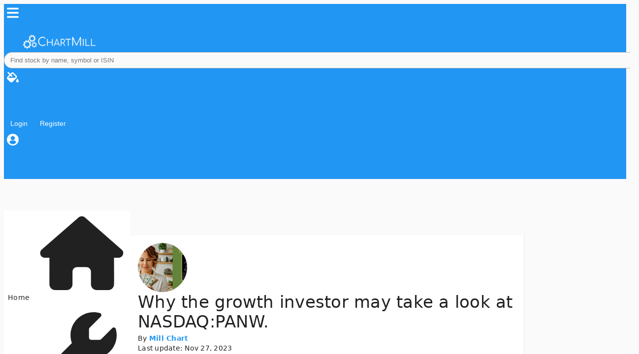

--- FILE ---
content_type: text/css
request_url: https://www.chartmill.com/styles-D4GDNMEW.css
body_size: 8465
content:
@charset "UTF-8";.shepherd-button{background:#3288e6;border:0;border-radius:3px;color:#ffffffbf;cursor:pointer;margin-right:.5rem;padding:.5rem 1.5rem;transition:all .5s ease}.shepherd-button:not(:disabled):hover{background:#196fcc;color:#ffffffbf}.shepherd-button.shepherd-button-secondary{background:#f1f2f3;color:#000000bf}.shepherd-button.shepherd-button-secondary:not(:disabled):hover{background:#d6d9db;color:#000000bf}.shepherd-cancel-icon{background:transparent;border:none;color:#808080bf;cursor:pointer;font-size:2em;font-weight:400;margin:0;padding:0;transition:color .5s ease}.shepherd-cancel-icon:hover{color:#000000bf}.shepherd-has-title .shepherd-content .shepherd-cancel-icon{color:#808080bf}.shepherd-has-title .shepherd-content .shepherd-cancel-icon:hover{color:#000000bf}.shepherd-title{color:#000000bf;display:flex;flex:1 0 auto;font-size:1rem;font-weight:400;margin:0;padding:0}.shepherd-has-title .shepherd-content .shepherd-header{background:#e6e6e6;padding:1em}.shepherd-text{color:#000000bf;font-size:1rem;line-height:1.3em;padding:.75em}.shepherd-element{background:#fff;border:none;border-radius:5px;box-shadow:0 1px 4px #0003;margin:0;max-width:400px;opacity:0;outline:none;padding:0;transition:opacity .3s,visibility .3s;visibility:hidden;width:100%;z-index:9999}.shepherd-arrow:before{background:#fff;content:"";transform:rotate(45deg)}.shepherd-element.shepherd-has-title[data-popper-placement^=bottom]>.shepherd-arrow:before{background-color:#e6e6e6}.shepherd-modal-overlay-container{height:0;left:0;opacity:0;overflow:hidden;pointer-events:none;position:fixed;top:0;transition:all .3s ease-out,height 0s .3s,opacity .3s 0s;width:100vw;z-index:9997}@layer properties;@layer theme,base,components,utilities;@layer theme{:root,:host{--font-sans: ui-sans-serif, system-ui, sans-serif, "Apple Color Emoji", "Segoe UI Emoji", "Segoe UI Symbol", "Noto Color Emoji";--font-mono: ui-monospace, SFMono-Regular, Menlo, Monaco, Consolas, "Liberation Mono", "Courier New", monospace;--color-red-600: oklch(57.7% .245 27.325);--color-gray-100: oklch(96.7% .003 264.542);--color-gray-200: oklch(92.8% .006 264.531);--color-gray-300: oklch(87.2% .01 258.338);--color-gray-600: oklch(44.6% .03 256.802);--color-gray-800: oklch(27.8% .033 256.848);--spacing: .25rem;--container-2xl: 42rem;--container-3xl: 48rem;--text-xs: .75rem;--text-xs--line-height: calc(1 / .75);--text-sm: .875rem;--text-sm--line-height: calc(1.25 / .875);--text-base: 1rem;--text-base--line-height: 1.5 ;--text-xl: 1.25rem;--text-xl--line-height: calc(1.75 / 1.25);--text-2xl: 1.5rem;--text-2xl--line-height: calc(2 / 1.5);--text-3xl: 1.875rem;--text-3xl--line-height: 1.2 ;--text-4xl: 2.25rem;--text-4xl--line-height: calc(2.5 / 2.25);--font-weight-light: 300;--font-weight-medium: 500;--font-weight-semibold: 600;--font-weight-bold: 700;--leading-tight: 1.25;--leading-snug: 1.375;--leading-relaxed: 1.625;--radius-md: .375rem;--radius-2xl: 1rem;--ease-out: cubic-bezier(0, 0, .2, 1);--default-transition-duration: .15s;--default-transition-timing-function: cubic-bezier(.4, 0, .2, 1);--default-font-family: var(--font-sans);--default-mono-font-family: var(--font-mono)}}@layer base{*,:after,:before,::backdrop,::file-selector-button{box-sizing:border-box;margin:0;padding:0;border:0 solid}html,:host{line-height:1.5;-webkit-text-size-adjust:100%;tab-size:4;font-family:var(--default-font-family, ui-sans-serif, system-ui, sans-serif, "Apple Color Emoji", "Segoe UI Emoji", "Segoe UI Symbol", "Noto Color Emoji");font-feature-settings:var(--default-font-feature-settings, normal);font-variation-settings:var(--default-font-variation-settings, normal);-webkit-tap-highlight-color:transparent}hr{height:0;color:inherit;border-top-width:1px}abbr:where([title]){-webkit-text-decoration:underline dotted;text-decoration:underline dotted}h1,h2,h3,h4,h5,h6{font-size:inherit;font-weight:inherit}a{color:inherit;-webkit-text-decoration:inherit;text-decoration:inherit}b,strong{font-weight:bolder}code,kbd,samp,pre{font-family:var(--default-mono-font-family, ui-monospace, SFMono-Regular, Menlo, Monaco, Consolas, "Liberation Mono", "Courier New", monospace);font-feature-settings:var(--default-mono-font-feature-settings, normal);font-variation-settings:var(--default-mono-font-variation-settings, normal);font-size:1em}small{font-size:80%}sub,sup{font-size:75%;line-height:0;position:relative;vertical-align:baseline}sub{bottom:-.25em}sup{top:-.5em}table{text-indent:0;border-color:inherit;border-collapse:collapse}:-moz-focusring{outline:auto}progress{vertical-align:baseline}summary{display:list-item}ol,ul,menu{list-style:none}img,svg,video,canvas,audio,iframe,embed,object{display:block;vertical-align:middle}img,video{max-width:100%;height:auto}button,input,select,optgroup,textarea,::file-selector-button{font:inherit;font-feature-settings:inherit;font-variation-settings:inherit;letter-spacing:inherit;color:inherit;border-radius:0;background-color:transparent;opacity:1}:where(select:is([multiple],[size])) optgroup{font-weight:bolder}:where(select:is([multiple],[size])) optgroup option{padding-inline-start:20px}::file-selector-button{margin-inline-end:4px}::placeholder{opacity:1}@supports (not (-webkit-appearance: -apple-pay-button)) or (contain-intrinsic-size: 1px){::placeholder{color:currentcolor}@supports (color: color-mix(in lab,red,red)){{color:color-mix(in oklab,currentcolor 50%,transparent)}}}textarea{resize:vertical}::-webkit-search-decoration{-webkit-appearance:none}::-webkit-date-and-time-value{min-height:1lh;text-align:inherit}::-webkit-datetime-edit{display:inline-flex}::-webkit-datetime-edit-fields-wrapper{padding:0}::-webkit-datetime-edit,::-webkit-datetime-edit-year-field,::-webkit-datetime-edit-month-field,::-webkit-datetime-edit-day-field,::-webkit-datetime-edit-hour-field,::-webkit-datetime-edit-minute-field,::-webkit-datetime-edit-second-field,::-webkit-datetime-edit-millisecond-field,::-webkit-datetime-edit-meridiem-field{padding-block:0}::-webkit-calendar-picker-indicator{line-height:1}:-moz-ui-invalid{box-shadow:none}button,input:where([type=button],[type=reset],[type=submit]),::file-selector-button{appearance:button}::-webkit-inner-spin-button,::-webkit-outer-spin-button{height:auto}[hidden]:where(:not([hidden=until-found])){display:none!important}}@layer utilities{.invisible{visibility:hidden}.visible{visibility:visible}.absolute{position:absolute}.fixed{position:fixed}.relative{position:relative}.static{position:static}.sticky{position:sticky}.-top-2{top:calc(var(--spacing) * -2)}.top-0{top:calc(var(--spacing) * 0)}.-right-4{right:calc(var(--spacing) * -4)}.left-0{left:calc(var(--spacing) * 0)}.order-1{order:1}.order-2{order:2}.col-span-1{grid-column:span 1 / span 1}.col-span-3{grid-column:span 3 / span 3}.col-start-2{grid-column-start:2}.col-start-3{grid-column-start:3}.container{width:100%}@media (width >= 40rem){.container{max-width:40rem}}@media (width >= 48rem){.container{max-width:48rem}}@media (width >= 64rem){.container{max-width:64rem}}@media (width >= 80rem){.container{max-width:80rem}}@media (width >= 96rem){.container{max-width:96rem}}.m-0{margin:calc(var(--spacing) * 0)}.m-4{margin:calc(var(--spacing) * 4)}.m-auto{margin:auto}.mx-2{margin-inline:calc(var(--spacing) * 2)}.mx-auto{margin-inline:auto}.my-1{margin-block:calc(var(--spacing) * 1)}.mt-1{margin-top:calc(var(--spacing) * 1)}.mt-2{margin-top:calc(var(--spacing) * 2)}.mt-4{margin-top:calc(var(--spacing) * 4)}.mt-5{margin-top:calc(var(--spacing) * 5)}.mt-6{margin-top:calc(var(--spacing) * 6)}.mt-8{margin-top:calc(var(--spacing) * 8)}.mt-10{margin-top:calc(var(--spacing) * 10)}.mr-1{margin-right:calc(var(--spacing) * 1)}.mr-2{margin-right:calc(var(--spacing) * 2)}.-mb-px{margin-bottom:-1px}.mb-1{margin-bottom:calc(var(--spacing) * 1)}.mb-2{margin-bottom:calc(var(--spacing) * 2)}.mb-3{margin-bottom:calc(var(--spacing) * 3)}.mb-4{margin-bottom:calc(var(--spacing) * 4)}.mb-5{margin-bottom:calc(var(--spacing) * 5)}.mb-6{margin-bottom:calc(var(--spacing) * 6)}.ml-1{margin-left:calc(var(--spacing) * 1)}.ml-2{margin-left:calc(var(--spacing) * 2)}.ml-5{margin-left:calc(var(--spacing) * 5)}.line-clamp-2{overflow:hidden;display:-webkit-box;-webkit-box-orient:vertical;-webkit-line-clamp:2}.line-clamp-3{overflow:hidden;display:-webkit-box;-webkit-box-orient:vertical;-webkit-line-clamp:3}.block{display:block}.contents{display:contents}.flex{display:flex}.grid{display:grid}.hidden{display:none}.inline{display:inline}.inline-block{display:inline-block}.inline-flex{display:inline-flex}.inline-grid{display:inline-grid}.table{display:table}.h-3{height:calc(var(--spacing) * 3)}.h-4{height:calc(var(--spacing) * 4)}.h-5{height:calc(var(--spacing) * 5)}.h-6{height:calc(var(--spacing) * 6)}.h-7{height:calc(var(--spacing) * 7)}.h-8{height:calc(var(--spacing) * 8)}.h-9{height:calc(var(--spacing) * 9)}.h-10{height:calc(var(--spacing) * 10)}.h-12{height:calc(var(--spacing) * 12)}.h-14{height:calc(var(--spacing) * 14)}.h-16{height:calc(var(--spacing) * 16)}.h-20{height:calc(var(--spacing) * 20)}.h-32{height:calc(var(--spacing) * 32)}.h-40{height:calc(var(--spacing) * 40)}.h-\[300px\]{height:300px}.h-\[calc\(100vh-64px\)\]{height:calc(100vh - 64px)}.h-full{height:100%}.max-h-8{max-height:calc(var(--spacing) * 8)}.min-h-\[3rem\]{min-height:3rem}.min-h-\[500px\]{min-height:500px}.w-3{width:calc(var(--spacing) * 3)}.w-4{width:calc(var(--spacing) * 4)}.w-5{width:calc(var(--spacing) * 5)}.w-6{width:calc(var(--spacing) * 6)}.w-7{width:calc(var(--spacing) * 7)}.w-8{width:calc(var(--spacing) * 8)}.w-10{width:calc(var(--spacing) * 10)}.w-14{width:calc(var(--spacing) * 14)}.w-24{width:calc(var(--spacing) * 24)}.w-\[200px\]{width:200px}.w-\[300px\]{width:300px}.w-full{width:100%}.max-w-2xl{max-width:var(--container-2xl)}.max-w-8{max-width:calc(var(--spacing) * 8)}.min-w-0{min-width:calc(var(--spacing) * 0)}.min-w-\[1\.25rem\]{min-width:1.25rem}.flex-1{flex:1}.flex-shrink-0,.shrink-0{flex-shrink:0}.grow{flex-grow:1}.rotate-180{rotate:180deg}.transform{transform:var(--tw-rotate-x,) var(--tw-rotate-y,) var(--tw-rotate-z,) var(--tw-skew-x,) var(--tw-skew-y,)}.cursor-pointer{cursor:pointer}.resize{resize:both}.list-none{list-style-type:none}.grid-cols-1{grid-template-columns:repeat(1,minmax(0,1fr))}.grid-cols-2{grid-template-columns:repeat(2,minmax(0,1fr))}.grid-cols-3{grid-template-columns:repeat(3,minmax(0,1fr))}.grid-cols-4{grid-template-columns:repeat(4,minmax(0,1fr))}.grid-cols-\[1fr_7\.5fr_1\.5fr\]{grid-template-columns:1fr 7.5fr 1.5fr}.grid-cols-\[1fr_9fr\]{grid-template-columns:1fr 9fr}.grid-cols-\[1fr_auto_1fr\]{grid-template-columns:1fr auto 1fr}.grid-cols-\[2fr_8fr\]{grid-template-columns:2fr 8fr}.grid-cols-\[2rem_1fr\]{grid-template-columns:2rem 1fr}.grid-cols-\[7fr_3fr\]{grid-template-columns:7fr 3fr}.grid-rows-\[auto_1fr\]{grid-template-rows:auto 1fr}.flex-col{flex-direction:column}.flex-row{flex-direction:row}.flex-wrap{flex-wrap:wrap}.items-center{align-items:center}.items-start{align-items:flex-start}.items-stretch{align-items:stretch}.justify-between{justify-content:space-between}.justify-center{justify-content:center}.justify-end{justify-content:flex-end}.justify-evenly{justify-content:space-evenly}.justify-items-end{justify-items:end}.gap-0{gap:calc(var(--spacing) * 0)}.gap-0\.5{gap:calc(var(--spacing) * .5)}.gap-1{gap:calc(var(--spacing) * 1)}.gap-2{gap:calc(var(--spacing) * 2)}.gap-3{gap:calc(var(--spacing) * 3)}.gap-4{gap:calc(var(--spacing) * 4)}.gap-5{gap:calc(var(--spacing) * 5)}.gap-6{gap:calc(var(--spacing) * 6)}:where(.space-y-4>:not(:last-child)){--tw-space-y-reverse: 0;margin-block-start:calc(calc(var(--spacing) * 4) * var(--tw-space-y-reverse));margin-block-end:calc(calc(var(--spacing) * 4) * calc(1 - var(--tw-space-y-reverse)))}:where(.space-y-5>:not(:last-child)){--tw-space-y-reverse: 0;margin-block-start:calc(calc(var(--spacing) * 5) * var(--tw-space-y-reverse));margin-block-end:calc(calc(var(--spacing) * 5) * calc(1 - var(--tw-space-y-reverse)))}.gap-x-0{column-gap:calc(var(--spacing) * 0)}.gap-x-2{column-gap:calc(var(--spacing) * 2)}.gap-x-4{column-gap:calc(var(--spacing) * 4)}.gap-y-4{row-gap:calc(var(--spacing) * 4)}.gap-y-6{row-gap:calc(var(--spacing) * 6)}.justify-self-center{justify-self:center}.justify-self-end{justify-self:flex-end}.truncate{overflow:hidden;text-overflow:ellipsis;white-space:nowrap}.overflow-hidden{overflow:hidden}.overflow-x-auto{overflow-x:auto}.overflow-y-auto{overflow-y:auto}.overflow-y-hidden{overflow-y:hidden}.rounded{border-radius:.25rem}.rounded-2xl{border-radius:var(--radius-2xl)}.rounded-full{border-radius:calc(infinity * 1px)}.rounded-md{border-radius:var(--radius-md)}.border{border-style:var(--tw-border-style);border-width:1px}.border-b{border-bottom-style:var(--tw-border-style);border-bottom-width:1px}.border-b-2{border-bottom-style:var(--tw-border-style);border-bottom-width:2px}.border-l{border-left-style:var(--tw-border-style);border-left-width:1px}.border-gray-200{border-color:var(--color-gray-200)}.border-gray-300{border-color:var(--color-gray-300)}.border-transparent{border-color:transparent}.fill-current{fill:currentcolor}.object-contain{object-fit:contain}.object-cover{object-fit:cover}.p-0{padding:calc(var(--spacing) * 0)}.p-4{padding:calc(var(--spacing) * 4)}.p-5{padding:calc(var(--spacing) * 5)}.px-1{padding-inline:calc(var(--spacing) * 1)}.px-3{padding-inline:calc(var(--spacing) * 3)}.px-4{padding-inline:calc(var(--spacing) * 4)}.py-1{padding-block:calc(var(--spacing) * 1)}.py-2{padding-block:calc(var(--spacing) * 2)}.py-4{padding-block:calc(var(--spacing) * 4)}.pt-1{padding-top:calc(var(--spacing) * 1)}.pr-4{padding-right:calc(var(--spacing) * 4)}.pb-2{padding-bottom:calc(var(--spacing) * 2)}.pl-1{padding-left:calc(var(--spacing) * 1)}.pl-6{padding-left:calc(var(--spacing) * 6)}.text-center{text-align:center}.text-left{text-align:left}.align-middle{vertical-align:middle}.text-2xl{font-size:var(--text-2xl);line-height:var(--tw-leading, var(--text-2xl--line-height))}.text-3xl{font-size:var(--text-3xl);line-height:var(--tw-leading, var(--text-3xl--line-height))}.text-base{font-size:var(--text-base);line-height:var(--tw-leading, var(--text-base--line-height))}.text-sm{font-size:var(--text-sm);line-height:var(--tw-leading, var(--text-sm--line-height))}.text-xl{font-size:var(--text-xl);line-height:var(--tw-leading, var(--text-xl--line-height))}.text-xs{font-size:var(--text-xs);line-height:var(--tw-leading, var(--text-xs--line-height))}.leading-relaxed{--tw-leading: var(--leading-relaxed);line-height:var(--leading-relaxed)}.leading-snug{--tw-leading: var(--leading-snug);line-height:var(--leading-snug)}.leading-tight{--tw-leading: var(--leading-tight);line-height:var(--leading-tight)}.font-bold{--tw-font-weight: var(--font-weight-bold);font-weight:var(--font-weight-bold)}.font-light{--tw-font-weight: var(--font-weight-light);font-weight:var(--font-weight-light)}.font-medium{--tw-font-weight: var(--font-weight-medium);font-weight:var(--font-weight-medium)}.font-semibold{--tw-font-weight: var(--font-weight-semibold);font-weight:var(--font-weight-semibold)}.whitespace-nowrap{white-space:nowrap}.text-\[var\(--cm-on-surface\)\]{color:var(--cm-on-surface)}.text-gray-600{color:var(--color-gray-600)}.text-red-600{color:var(--color-red-600)}.italic{font-style:italic}.tabular-nums{--tw-numeric-spacing: tabular-nums;font-variant-numeric:var(--tw-ordinal,) var(--tw-slashed-zero,) var(--tw-numeric-figure,) var(--tw-numeric-spacing,) var(--tw-numeric-fraction,)}.opacity-60{opacity:60%}.opacity-70{opacity:70%}.opacity-80{opacity:80%}.shadow-sm{--tw-shadow: 0 1px 3px 0 var(--tw-shadow-color, rgb(0 0 0 / .1)), 0 1px 2px -1px var(--tw-shadow-color, rgb(0 0 0 / .1));box-shadow:var(--tw-inset-shadow),var(--tw-inset-ring-shadow),var(--tw-ring-offset-shadow),var(--tw-ring-shadow),var(--tw-shadow)}.outline{outline-style:var(--tw-outline-style);outline-width:1px}.blur{--tw-blur: blur(8px);filter:var(--tw-blur,) var(--tw-brightness,) var(--tw-contrast,) var(--tw-grayscale,) var(--tw-hue-rotate,) var(--tw-invert,) var(--tw-saturate,) var(--tw-sepia,) var(--tw-drop-shadow,)}.filter{filter:var(--tw-blur,) var(--tw-brightness,) var(--tw-contrast,) var(--tw-grayscale,) var(--tw-hue-rotate,) var(--tw-invert,) var(--tw-saturate,) var(--tw-sepia,) var(--tw-drop-shadow,)}.transition{transition-property:color,background-color,border-color,outline-color,text-decoration-color,fill,stroke,--tw-gradient-from,--tw-gradient-via,--tw-gradient-to,opacity,box-shadow,transform,translate,scale,rotate,filter,-webkit-backdrop-filter,backdrop-filter,display,content-visibility,overlay,pointer-events;transition-timing-function:var(--tw-ease, var(--default-transition-timing-function));transition-duration:var(--tw-duration, var(--default-transition-duration))}.transition-all{transition-property:all;transition-timing-function:var(--tw-ease, var(--default-transition-timing-function));transition-duration:var(--tw-duration, var(--default-transition-duration))}.transition-transform{transition-property:transform,translate,scale,rotate;transition-timing-function:var(--tw-ease, var(--default-transition-timing-function));transition-duration:var(--tw-duration, var(--default-transition-duration))}.duration-200{--tw-duration: .2s;transition-duration:.2s}.ease-out{--tw-ease: var(--ease-out);transition-timing-function:var(--ease-out)}@media (hover: hover){.hover\:-translate-y-0\.5:hover{--tw-translate-y: calc(var(--spacing) * -.5);translate:var(--tw-translate-x) var(--tw-translate-y)}}@media (hover: hover){.hover\:bg-gray-100:hover{background-color:var(--color-gray-100)}}@media (hover: hover){.hover\:text-gray-800:hover{color:var(--color-gray-800)}}@media (hover: hover){.hover\:opacity-100:hover{opacity:100%}}@media (width >= 40rem){.sm\:mt-0{margin-top:calc(var(--spacing) * 0)}}@media (width >= 40rem){.sm\:line-clamp-2{overflow:hidden;display:-webkit-box;-webkit-box-orient:vertical;-webkit-line-clamp:2}}@media (width >= 40rem){.sm\:block{display:block}}@media (width >= 40rem){.sm\:hidden{display:none}}@media (width >= 40rem){.sm\:inline{display:inline}}@media (width >= 40rem){.sm\:h-16{height:calc(var(--spacing) * 16)}}@media (width >= 40rem){.sm\:grid-cols-1{grid-template-columns:repeat(1,minmax(0,1fr))}}@media (width >= 40rem){.sm\:grid-cols-2{grid-template-columns:repeat(2,minmax(0,1fr))}}@media (width >= 40rem){.sm\:grid-cols-3{grid-template-columns:repeat(3,minmax(0,1fr))}}@media (width >= 40rem){.sm\:flex-row{flex-direction:row}}@media (width >= 40rem){.sm\:items-baseline{align-items:baseline}}@media (width >= 40rem){.sm\:gap-2{gap:calc(var(--spacing) * 2)}}@media (width >= 40rem){.sm\:gap-3{gap:calc(var(--spacing) * 3)}}@media (width >= 40rem){.sm\:p-0{padding:calc(var(--spacing) * 0)}}@media (width >= 48rem){.md\:col-span-2{grid-column:span 2 / span 2}}@media (width >= 48rem){.md\:col-span-3{grid-column:span 3 / span 3}}@media (width >= 48rem){.md\:col-span-4{grid-column:span 4 / span 4}}@media (width >= 48rem){.md\:col-span-6{grid-column:span 6 / span 6}}@media (width >= 48rem){.md\:col-span-7{grid-column:span 7 / span 7}}@media (width >= 48rem){.md\:col-span-8{grid-column:span 8 / span 8}}@media (width >= 48rem){.md\:block{display:block}}@media (width >= 48rem){.md\:hidden{display:none}}@media (width >= 48rem){.md\:w-\[200px\]{width:200px}}@media (width >= 48rem){.md\:auto-rows-fr{grid-auto-rows:minmax(0,1fr)}}@media (width >= 48rem){.md\:grid-cols-2{grid-template-columns:repeat(2,minmax(0,1fr))}}@media (width >= 48rem){.md\:grid-cols-3{grid-template-columns:repeat(3,minmax(0,1fr))}}@media (width >= 48rem){.md\:grid-cols-4{grid-template-columns:repeat(4,minmax(0,1fr))}}@media (width >= 48rem){.md\:grid-cols-5{grid-template-columns:repeat(5,minmax(0,1fr))}}@media (width >= 48rem){.md\:grid-cols-10{grid-template-columns:repeat(10,minmax(0,1fr))}}@media (width >= 48rem){.md\:grid-cols-\[2fr_1fr\]{grid-template-columns:2fr 1fr}}@media (width >= 48rem){.md\:grid-cols-\[7fr_3fr\]{grid-template-columns:7fr 3fr}}@media (width >= 48rem){.md\:grid-cols-\[8fr_2fr\]{grid-template-columns:8fr 2fr}}@media (width >= 48rem){.md\:grid-cols-\[8rem_1fr\]{grid-template-columns:8rem 1fr}}@media (width >= 48rem){.md\:grid-cols-\[200px_1fr\]{grid-template-columns:200px 1fr}}@media (width >= 48rem){.md\:flex-row{flex-direction:row}}@media (width >= 48rem){.md\:gap-3{gap:calc(var(--spacing) * 3)}}@media (width >= 48rem){.md\:gap-4{gap:calc(var(--spacing) * 4)}}@media (width >= 48rem){.md\:gap-6{gap:calc(var(--spacing) * 6)}}@media (width >= 48rem){.md\:self-center{align-self:center}}@media (width >= 48rem){.md\:p-4{padding:calc(var(--spacing) * 4)}}@media (width >= 64rem){.lg\:col-span-1{grid-column:span 1 / span 1}}@media (width >= 64rem){.lg\:col-span-2{grid-column:span 2 / span 2}}@media (width >= 64rem){.lg\:col-span-3{grid-column:span 3 / span 3}}@media (width >= 64rem){.lg\:col-span-4{grid-column:span 4 / span 4}}@media (width >= 64rem){.lg\:col-span-8{grid-column:span 8 / span 8}}@media (width >= 64rem){.lg\:line-clamp-3{overflow:hidden;display:-webkit-box;-webkit-box-orient:vertical;-webkit-line-clamp:3}}@media (width >= 64rem){.lg\:block{display:block}}@media (width >= 64rem){.lg\:flex{display:flex}}@media (width >= 64rem){.lg\:hidden{display:none}}@media (width >= 64rem){.lg\:inline{display:inline}}@media (width >= 64rem){.lg\:inline-flex{display:inline-flex}}@media (width >= 64rem){.lg\:h-full{height:100%}}@media (width >= 64rem){.lg\:grid-cols-2{grid-template-columns:repeat(2,minmax(0,1fr))}}@media (width >= 64rem){.lg\:grid-cols-3{grid-template-columns:repeat(3,minmax(0,1fr))}}@media (width >= 64rem){.lg\:grid-cols-4{grid-template-columns:repeat(4,minmax(0,1fr))}}@media (width >= 64rem){.lg\:grid-cols-5{grid-template-columns:repeat(5,minmax(0,1fr))}}@media (width >= 64rem){.lg\:grid-cols-6{grid-template-columns:repeat(6,minmax(0,1fr))}}@media (width >= 64rem){.lg\:grid-cols-9{grid-template-columns:repeat(9,minmax(0,1fr))}}@media (width >= 64rem){.lg\:grid-cols-12{grid-template-columns:repeat(12,minmax(0,1fr))}}@media (width >= 64rem){.lg\:grid-cols-\[3fr_7fr\]{grid-template-columns:3fr 7fr}}@media (width >= 64rem){.lg\:grid-cols-\[8fr_2fr\]{grid-template-columns:8fr 2fr}}@media (width >= 64rem){.lg\:gap-3{gap:calc(var(--spacing) * 3)}}@media (width >= 64rem){.lg\:gap-4{gap:calc(var(--spacing) * 4)}}@media (width >= 64rem){.lg\:gap-6{gap:calc(var(--spacing) * 6)}}@media (width >= 64rem){.lg\:gap-8{gap:calc(var(--spacing) * 8)}}@media (width >= 64rem){.lg\:gap-x-4{column-gap:calc(var(--spacing) * 4)}}@media (width >= 64rem){.lg\:p-8{padding:calc(var(--spacing) * 8)}}@media (width >= 64rem){.lg\:text-4xl{font-size:var(--text-4xl);line-height:var(--tw-leading, var(--text-4xl--line-height))}}@media (width >= 80rem){.xl\:flex{display:flex}}@media (width >= 80rem){.xl\:inline{display:inline}}@media (width >= 80rem){.xl\:max-w-3xl{max-width:var(--container-3xl)}}@media (width >= 80rem){.xl\:auto-rows-fr{grid-auto-rows:minmax(0,1fr)}}@media (width >= 80rem){.xl\:grid-cols-3{grid-template-columns:repeat(3,minmax(0,1fr))}}@media (width >= 80rem){.xl\:grid-cols-6{grid-template-columns:repeat(6,minmax(0,1fr))}}@media (width >= 80rem){.xl\:p-5{padding:calc(var(--spacing) * 5)}}}@layer base{ul,select,ol{all:revert}}.mat-mdc-form-field .mdc-notched-outline__notch{border-right-style:hidden}.mat-mdc-input-element{box-shadow:none!important}.font-bold{font-weight:700}::-webkit-scrollbar{width:5px}::-webkit-scrollbar-track{background:transparent}::-webkit-scrollbar-thumb{background-color:#9b9b9b80;border-radius:20px;border:transparent}.cm-btn{display:inline-flex;align-items:center;justify-content:center;gap:.4rem;padding:.4rem .8rem;font-size:.9rem;border-radius:.5rem;border:none;background:transparent;color:inherit;cursor:pointer;transition:background .15s ease,border-color .15s ease,color .15s ease}.cm-btn-icon{display:inline-flex;align-items:center;justify-content:center;width:36px;height:36px;border-radius:999px;border:none;background:transparent;color:inherit;cursor:pointer;transition:background .15s ease}.cm-btn-icon-large{width:44px;height:44px}.cm-btn-pill{display:inline-flex;align-items:center;gap:.4rem;padding:.35rem .9rem;border-radius:999px;border-width:1px;background:transparent;cursor:pointer;transition:background .15s ease,border-color .15s ease}.cm-btn-fab{display:inline-flex;align-items:center;justify-content:center;box-sizing:border-box;width:56px;height:56px;border-radius:50%;border:none;cursor:pointer;box-shadow:0 2px 6px var(--cm-shadow-color);transition:box-shadow .15s ease,background .15s ease,color .15s ease}.cm-btn[disabled],.cm-btn[aria-disabled=true],.cm-btn-fab[disabled],.cm-btn-fab[aria-disabled=true],.cm-btn-pill[disabled],.cm-btn-pill[aria-disabled=true]{background:var(--cm-disabled-bg);color:var(--cm-disabled-text);border-color:var(--cm-disabled-border);pointer-events:none;cursor:default}.cm-btn-icon[disabled],.cm-btn-icon[aria-disabled=true]{color:var(--cm-disabled-text);border-color:var(--cm-disabled-border);pointer-events:none;cursor:default}.cm-btn.cm-primary[disabled],.cm-btn.cm-primary[aria-disabled=true]{background:var(--cm-disabled-bg);color:var(--cm-disabled-text)}.cm-btn-sm{padding:.25rem .5rem;font-size:.8rem}.cm-btn-lg{padding:.6rem 1.2rem;font-size:1rem}.cm-primary{background:var(--cm-primary);color:var(--cm-on-primary)}.cm-secondary{background:var(--cm-secondary);color:var(--cm-on-secondary)}.cm-primary:hover{background:var(--cm-primary)}@supports (color: color-mix(in lab,red,red)){.cm-primary:hover{background:color-mix(in srgb,var(--cm-primary) 90%,black)}}.cm-ghost{background:transparent}.cm-ghost:hover{background:var(--cm-hover)}.cm-outline{border:1px solid var(--cm-outline);color:var(--cm-on-surface)}.cm-outline-primary{border:1px solid var(--cm-outline);color:var(--cm-primary)}.cm-ghost-primary{background:transparent;color:var(--cm-primary)}.cm-outline:hover{background:var(--cm-hover)}.cm-danger{background:var(--cm-error);color:var(--cm-on-error)}.cm-danger:hover{background:var(--cm-error)}@supports (color: color-mix(in lab,red,red)){.cm-danger:hover{background:color-mix(in srgb,var(--cm-error) 85%,black)}}.cm-menu{background:var(--cm-surface);border:1px solid var(--cm-outline);color:var(--cm-on-surface);padding:.25rem;border-radius:.75rem;box-shadow:0 4px 12px var(--cm-shadow-color);display:flex;flex-direction:column;gap:2px;min-width:12rem}.cm-menu-item{display:flex;align-items:center;gap:.75rem;padding:.65rem 1rem;font-size:.93rem;border-radius:.5rem;cursor:pointer;transition:background .12s ease,color .12s ease;border:none;background:transparent;outline:none;appearance:none;-webkit-appearance:none}.cm-menu-item:hover{background:var(--cm-hover)}.cm-menu-item:focus{outline:none}.cm-menu-item:focus-visible{outline:2px solid var(--cm-primary);outline-offset:2px}.cm-menu-item.active{background:var(--cm-primary-container);color:var(--cm-on-primary-container)}.cm-menu-item svg{width:1.2rem;height:1.2rem;opacity:.85}.cm-card{background:var(--cm-card-surface);color:var(--cm-on-card-surface);border-radius:.75rem;border:1px solid var(--cm-outline-variant);padding:1rem;box-shadow:0 1px 3px var(--cm-shadow-color);transition:box-shadow .15s ease}.cm-card:hover{box-shadow:0 2px 6px var(--cm-shadow-color)}.cm-card-header{font-weight:600;margin-bottom:.5rem}.cm-card-footer{margin-top:1rem;padding-top:.75rem;border-top:1px solid var(--cm-outline-variant);font-size:.85rem;color:var(--cm-on-surface-variant)}.cm-chip,.cm-chip-outline{display:inline-flex;align-items:center;gap:.35rem;padding:.25rem .75rem;border-radius:999px;font-size:.85rem;line-height:1;background:var(--cm-surface-variant);color:var(--cm-on-surface);border:1px solid var(--cm-outline-variant);cursor:default}.cm-chip.interactive,.interactive.cm-chip-outline{cursor:pointer;transition:background .15s ease,color .15s ease}.cm-chip.interactive:hover,.interactive.cm-chip-outline:hover{background:var(--cm-hover)}.cm-chip .cm-chip-remove,.cm-chip-outline .cm-chip-remove{width:1rem;height:1rem;cursor:pointer;opacity:.6;transition:opacity .15s ease}.cm-chip .cm-chip-remove:hover,.cm-chip-outline .cm-chip-remove:hover{opacity:1}.cm-chip-outline{background:transparent;border:1px solid var(--cm-outline);color:var(--cm-on-surface)}.cm-chip-outline.interactive:hover{background:var(--cm-hover)}.cm-badge{display:inline-flex;align-items:center;justify-content:center;padding:.1rem .4rem;border-radius:999px;font-size:.7rem;font-weight:600;background:var(--cm-error);color:var(--cm-on-error)}.cm-badge-icon{position:absolute;top:-4px;right:-4px;padding:0 .3rem;border-radius:999px;font-size:.65rem;background:var(--cm-error);color:var(--cm-on-error)}.cm-article-card{max-width:800px;margin-inline:auto}.cm-article{--article-body-size: 1.05rem}.cm-article.mat-typography .cm-article__content h1{font-size:1.8rem;margin:1.5em 0 .75em}.cm-article.mat-typography .cm-article__content h2{font-size:1.5rem;margin:1.25em 0 .6em}.cm-article.mat-typography .cm-article__content h3{font-size:1.3rem;margin:1.5em 0 .5em}.cm-article.mat-typography .cm-article__content h4{font-size:1.2rem;margin:1em 0 .5em}.cm-article.mat-typography .cm-article__content p,.cm-article.mat-typography .cm-article__content li,.cm-article.mat-typography .cm-article__content table{font-size:var(--article-body-size);line-height:1.65}.cm-article.mat-typography .cm-article__content p{margin:.75em 0;text-align:justify}.cm-article.mat-typography .cm-article__content ul{padding-left:1.5rem;margin:.75em 0}.cm-article.mat-typography .cm-article__content li{margin:.3em 0}.cm-article.mat-typography .cm-article__content blockquote{margin:1.5em 0}.cm-article.mat-typography .cm-article__content blockquote p{border-left:6px solid var(--cm-primary);padding:1em 1.5em;font-style:italic;background:#00000005}.cm-article.mat-typography .cm-article__content img.alignleft{float:left;margin:0 1em 1em 0}.cm-article.mat-typography .cm-article__content img.alignright{float:right;margin:0 0 1em 1em}.cm-article.mat-typography .cm-article__content img.aligncenter{display:block;margin:1em auto}.cm-article-avatar{width:100px;height:100px;border-radius:50%;overflow:hidden;flex-shrink:0}.cm-article-avatar img{width:100%;height:100%;object-fit:cover;display:block}.cm-article__content blockquote{margin:1.5em 0}.cm-article__content blockquote p{border-left:6px solid var(--cm-primary);padding:1em 1.5em;font-style:italic;background:#00000005}.cm-article__content .standout{padding:1.2em 2em 1.2em 3em}.cm-article__content .standout:after{border-bottom:4px solid var(--cm-primary);content:"";display:block;padding-top:30px;margin-left:30%;width:40%}.cm-article__content .standout:before{border-bottom:4px solid var(--cm-primary);content:"";display:block;margin-left:30%;width:40%}.shepherd-footer{border-bottom-left-radius:5px;border-bottom-right-radius:5px;display:flex;justify-content:flex-end;padding:0 .75rem .75rem}.shepherd-footer .shepherd-button:last-child{margin-right:0}.shepherd-cancel-icon{display:none}.shepherd-header{align-items:center;border-top-left-radius:5px;border-top-right-radius:5px;display:flex;justify-content:flex-end;line-height:2em;padding:.75rem .75rem 0}.shepherd-title{color:#fff;display:flex;flex:1 0 auto;font-size:1rem;font-weight:400;margin:0;padding:0}.shepherd-button{background:var(--cm-primary);border:0;border-radius:3px;color:var(--cm-on-primary);cursor:pointer;margin-right:.5rem;padding:.5rem 1.5rem;transition:all .5s ease}.shepherd-button:not(:disabled):hover{background:var(--cm-primary-darker);color:var(--cm-on-primary)}.shepherd-button.shepherd-button-secondary{background:var(--cm-secondary);color:var(--cm-on-secondary)}.shepherd-button.shepherd-button-secondary:not(:disabled):hover{background:shade(var(--cm-secondary),10%);color:var(--cm-on-secondary)}.shepherd-button:disabled{cursor:not-allowed}.shepherd-has-title .shepherd-content .shepherd-header{background:var(--cm-primary);color:var(--cm-on-primary)}.shepherd-text{color:var(--cm-on-surface);font-size:1rem;line-height:1.3em;padding:.75em}.shepherd-text p{margin-top:0}.shepherd-text p:last-child{margin-bottom:0}.shepherd-content{border-radius:5px;outline:none;padding:0}.shepherd-element{background:var(--cm-card-surface);border-radius:5px;box-shadow:0 1px 4px #0003;max-width:400px;opacity:0;outline:none;transition:opacity .3s,visibility .3s;visibility:hidden;width:100%;z-index:9999}.shepherd-enabled.shepherd-element{opacity:1;visibility:visible}.shepherd-element[data-popper-reference-hidden]:not(.shepherd-centered){opacity:0;pointer-events:none;visibility:hidden}.shepherd-element,.shepherd-element *,.shepherd-element :after,.shepherd-element :before{box-sizing:border-box}.shepherd-arrow,.shepherd-arrow:before{height:16px;position:absolute;width:16px;z-index:-1}.shepherd-arrow:before{background:var(--cm-card-surface);content:"";transform:rotate(45deg)}.shepherd-element[data-popper-placement^=top]>.shepherd-arrow{bottom:-8px}.shepherd-element[data-popper-placement^=bottom]>.shepherd-arrow{top:-8px}.shepherd-element[data-popper-placement^=left]>.shepherd-arrow{right:-8px}.shepherd-element[data-popper-placement^=right]>.shepherd-arrow{left:-8px}.shepherd-element.shepherd-centered>.shepherd-arrow{opacity:0}.shepherd-element.shepherd-has-title[data-popper-placement^=bottom]>.shepherd-arrow:before{background-color:var(--cm-card-surface)}.shepherd-target-click-disabled.shepherd-enabled.shepherd-target,.shepherd-target-click-disabled.shepherd-enabled.shepherd-target *{pointer-events:none}.shepherd-modal-overlay-container{height:0;left:0;opacity:0;overflow:hidden;pointer-events:none;position:fixed;top:0;transition:all .3s ease-out,height 0ms .3s,opacity .3s 0ms;width:100vw;z-index:9997}.shepherd-modal-overlay-container.shepherd-modal-is-visible{height:100vh;opacity:.5;transform:translateZ(0);transition:all .3s ease-out,height 0s 0s,opacity .3s 0s}.shepherd-modal-overlay-container.shepherd-modal-is-visible path{pointer-events:all}.page{margin-inline:auto;padding-inline:1rem;padding-block:1rem;min-height:calc(100vh - 64px)}@media (min-width: 640px){.page{padding-inline:1.5rem}}@media (min-width: 1024px){.page{padding-inline:2rem}}@media (max-width: 639px){.full-bleed-mobile{width:calc(100% + 2rem);margin-inline:-1rem;border-radius:0!important;box-shadow:none!important;border-bottom:1px solid var(--mat-divider-color)}.full-bleed-mobile:last-child{border-bottom:none}}@media only screen and (min-width: 960px){.responsive{text-align:center;max-width:100%;width:100%;object-fit:cover;max-height:5vw;border-radius:6px}}@media only screen and (max-width: 959px){.responsive{text-align:center;max-width:100%;width:100%;object-fit:cover}}.chart_default{border-top:2px solid transparent;border-bottom:2px solid transparent}.spacer{flex:1 1 auto}.text-warning{color:#fb3!important}.text-success{color:#00c851!important}.text-danger{color:#f44!important}.text-primary{color:var(--cm-primary)!important}.border-primary{border-color:var(--cm-primary)}.bg-success{background-color:#00c851!important}.bg-danger{background-color:#f44!important}.bg-warning{background-color:#fb3!important}.text-center{text-align:center!important}.bg-success-light{background-color:#2fff837d!important}.bg-danger-light{background-color:#ffaaaa7a!important}.bg-warning-light{background-color:#ffdd997d!important}.btn-picker{width:inherit!important;height:inherit!important}.popover{position:fixed;top:0;left:0;z-index:99999;display:block}.custom-tab-link{color:var(--cm-on-surface)}a{color:var(--cm-primary);text-decoration:none;background-color:transparent}img{height:auto;max-width:100%}table{border-collapse:collapse}caption{padding-top:.75rem;padding-bottom:.75rem;color:#6c757d;text-align:left;caption-side:bottom}th{text-align:inherit;text-align:-webkit-match-parent}.table{width:100%;margin-bottom:1rem;color:inherit}.table th,.table td{padding:.75rem;vertical-align:top;border-top:1px solid #dee2e6}.table thead th{vertical-align:bottom;border-bottom:2px solid #dee2e6}.table tbody+tbody{border-top:2px solid #dee2e6}mat-card-content .table-wrapper{overflow-x:auto!important;overflow-y:hidden;max-width:100%;-webkit-overflow-scrolling:touch}.table-wrapper{display:block;width:100%;overflow-x:auto;overflow-y:hidden;-webkit-overflow-scrolling:touch}.cm-table{border-collapse:collapse;width:max-content;min-width:100%;table-layout:auto}.cm-table th,.cm-table td{padding:6px 8px;white-space:nowrap;vertical-align:middle;border-bottom:1px solid #e8e8e8}.cm-table th{font-weight:600;border-bottom:2px solid #ccc}.table-sm th,.table-sm td{padding:.3rem}th.mat-mdc-header-cell,td.mat-mdc-cell,td.mat-mdc-footer-cell{padding:.3rem!important}.table-striped tbody tr:nth-of-type(odd){background-color:#0000000d}.table.table-lp td,.table.table-lp th{padding:.4rem .5rem}@media only screen and (max-width: 1279px){.table-responsive{display:block;width:100%;overflow-x:auto;-webkit-overflow-scrolling:touch}.table-responsive>.table-bordered{border:0}}.alert{position:relative;padding:.75rem 1.25rem;margin-bottom:1rem;border:1px solid transparent;border-radius:.25rem}.alert-success{color:#00682a;background-color:#ccf4dc;border-color:#b8f0ce}.alert-info,.alert-danger{color:#1b5e77;background-color:#d6f0fa;border-color:#c6eaf8}.alert-warning{color:#85611b;background-color:#fff1d6;border-color:#ffecc6}.alert-danger{color:#852323;background-color:#ffdada;border-color:#ffcbcb}.text-muted{color:#8c8c8c!important}*:active,* :focus{outline:none!important}.pull-right{float:right}.mat-mdc-select-panel{max-width:400px!important}.mdc-list-item__primary-text{width:100%}.cdk-overlay-pane.fade .mat-mdc-dialog-container,.cdk-overlay-pane.fade .mat-dialog-container .line p{background:#d3d3d3}.cdk-drop-list-disabled{touch-action:pan-y!important}.mat-mdc-snack-bar-container .mat-unthemed.mat-mdc-button{color:var(--cm-on-surface-variant)}.cm-slider{width:95%!important;--mat-slider-inactive-track-height: 3px;--mat-slider-active-track-height: 3px;--mat-slider-handle-height: 15px;--mat-slider-handle-width: 15px;--mat-slider-inactive-track-shape: 3x}.slider-form-field{width:100%;max-height:78px}.slider-form-field .mdc-line-ripple:before{border-bottom-style:none}.mdc-tab{padding-right:9px!important;padding-left:9px!important}@property --tw-rotate-x{syntax: "*"; inherits: false;}@property --tw-rotate-y{syntax: "*"; inherits: false;}@property --tw-rotate-z{syntax: "*"; inherits: false;}@property --tw-skew-x{syntax: "*"; inherits: false;}@property --tw-skew-y{syntax: "*"; inherits: false;}@property --tw-space-y-reverse{syntax: "*"; inherits: false; initial-value: 0;}@property --tw-border-style{syntax: "*"; inherits: false; initial-value: solid;}@property --tw-leading{syntax: "*"; inherits: false;}@property --tw-font-weight{syntax: "*"; inherits: false;}@property --tw-ordinal{syntax: "*"; inherits: false;}@property --tw-slashed-zero{syntax: "*"; inherits: false;}@property --tw-numeric-figure{syntax: "*"; inherits: false;}@property --tw-numeric-spacing{syntax: "*"; inherits: false;}@property --tw-numeric-fraction{syntax: "*"; inherits: false;}@property --tw-shadow{syntax: "*"; inherits: false; initial-value: 0 0 #0000;}@property --tw-shadow-color{syntax: "*"; inherits: false;}@property --tw-shadow-alpha{syntax: "<percentage>"; inherits: false; initial-value: 100%;}@property --tw-inset-shadow{syntax: "*"; inherits: false; initial-value: 0 0 #0000;}@property --tw-inset-shadow-color{syntax: "*"; inherits: false;}@property --tw-inset-shadow-alpha{syntax: "<percentage>"; inherits: false; initial-value: 100%;}@property --tw-ring-color{syntax: "*"; inherits: false;}@property --tw-ring-shadow{syntax: "*"; inherits: false; initial-value: 0 0 #0000;}@property --tw-inset-ring-color{syntax: "*"; inherits: false;}@property --tw-inset-ring-shadow{syntax: "*"; inherits: false; initial-value: 0 0 #0000;}@property --tw-ring-inset{syntax: "*"; inherits: false;}@property --tw-ring-offset-width{syntax: "<length>"; inherits: false; initial-value: 0px;}@property --tw-ring-offset-color{syntax: "*"; inherits: false; initial-value: #fff;}@property --tw-ring-offset-shadow{syntax: "*"; inherits: false; initial-value: 0 0 #0000;}@property --tw-outline-style{syntax: "*"; inherits: false; initial-value: solid;}@property --tw-blur{syntax: "*"; inherits: false;}@property --tw-brightness{syntax: "*"; inherits: false;}@property --tw-contrast{syntax: "*"; inherits: false;}@property --tw-grayscale{syntax: "*"; inherits: false;}@property --tw-hue-rotate{syntax: "*"; inherits: false;}@property --tw-invert{syntax: "*"; inherits: false;}@property --tw-opacity{syntax: "*"; inherits: false;}@property --tw-saturate{syntax: "*"; inherits: false;}@property --tw-sepia{syntax: "*"; inherits: false;}@property --tw-drop-shadow{syntax: "*"; inherits: false;}@property --tw-drop-shadow-color{syntax: "*"; inherits: false;}@property --tw-drop-shadow-alpha{syntax: "<percentage>"; inherits: false; initial-value: 100%;}@property --tw-drop-shadow-size{syntax: "*"; inherits: false;}@property --tw-duration{syntax: "*"; inherits: false;}@property --tw-ease{syntax: "*"; inherits: false;}@property --tw-translate-x{syntax: "*"; inherits: false; initial-value: 0;}@property --tw-translate-y{syntax: "*"; inherits: false; initial-value: 0;}@property --tw-translate-z{syntax: "*"; inherits: false; initial-value: 0;}@layer properties{@supports ((-webkit-hyphens: none) and (not (margin-trim: inline))) or ((-moz-orient: inline) and (not (color:rgb(from red r g b)))){*,:before,:after,::backdrop{--tw-rotate-x: initial;--tw-rotate-y: initial;--tw-rotate-z: initial;--tw-skew-x: initial;--tw-skew-y: initial;--tw-space-y-reverse: 0;--tw-border-style: solid;--tw-leading: initial;--tw-font-weight: initial;--tw-ordinal: initial;--tw-slashed-zero: initial;--tw-numeric-figure: initial;--tw-numeric-spacing: initial;--tw-numeric-fraction: initial;--tw-shadow: 0 0 #0000;--tw-shadow-color: initial;--tw-shadow-alpha: 100%;--tw-inset-shadow: 0 0 #0000;--tw-inset-shadow-color: initial;--tw-inset-shadow-alpha: 100%;--tw-ring-color: initial;--tw-ring-shadow: 0 0 #0000;--tw-inset-ring-color: initial;--tw-inset-ring-shadow: 0 0 #0000;--tw-ring-inset: initial;--tw-ring-offset-width: 0px;--tw-ring-offset-color: #fff;--tw-ring-offset-shadow: 0 0 #0000;--tw-outline-style: solid;--tw-blur: initial;--tw-brightness: initial;--tw-contrast: initial;--tw-grayscale: initial;--tw-hue-rotate: initial;--tw-invert: initial;--tw-opacity: initial;--tw-saturate: initial;--tw-sepia: initial;--tw-drop-shadow: initial;--tw-drop-shadow-color: initial;--tw-drop-shadow-alpha: 100%;--tw-drop-shadow-size: initial;--tw-duration: initial;--tw-ease: initial;--tw-translate-x: 0;--tw-translate-y: 0;--tw-translate-z: 0}}}


--- FILE ---
content_type: application/javascript
request_url: https://www.chartmill.com/chunk-N7VFVIQA.js
body_size: 10322
content:
import{x as Oe}from"./chunk-74BNXN46.js";import{Ca as b,D as x,Da as z,Db as Ce,Fa as j,H as T,Ha as Ie,J as me,Ja as Ee,K as pe,T as P,U as ge,W as U,Y as be,Yc as De,a as Y,aa as c,ba as g,c as ue,da as m,e as S,eb as M,fa as o,fb as h,gb as Ae,h as u,i as le,ia as ve,ib as Te,jd as F,md as Ne,n as he,oa as O,pa as l,qb as Me,r as I,rb as v,s as _e,sb as E,ta as $,ua as w,v as fe,za as ye}from"./chunk-VPLO5ZQA.js";var Q;try{Q=typeof Intl<"u"&&Intl.v8BreakIterator}catch{Q=!1}var f=(()=>{class t{_platformId=o(Ie);isBrowser=this._platformId?Oe(this._platformId):typeof document=="object"&&!!document;EDGE=this.isBrowser&&/(edge)/i.test(navigator.userAgent);TRIDENT=this.isBrowser&&/(msie|trident)/i.test(navigator.userAgent);BLINK=this.isBrowser&&!!(window.chrome||Q)&&typeof CSS<"u"&&!this.EDGE&&!this.TRIDENT;WEBKIT=this.isBrowser&&/AppleWebKit/i.test(navigator.userAgent)&&!this.BLINK&&!this.EDGE&&!this.TRIDENT;IOS=this.isBrowser&&/iPad|iPhone|iPod/.test(navigator.userAgent)&&!("MSStream"in window);FIREFOX=this.isBrowser&&/(firefox|minefield)/i.test(navigator.userAgent);ANDROID=this.isBrowser&&/android/i.test(navigator.userAgent)&&!this.TRIDENT;SAFARI=this.isBrowser&&/safari/i.test(navigator.userAgent)&&this.WEBKIT;constructor(){}static \u0275fac=function(i){return new(i||t)};static \u0275prov=c({token:t,factory:t.\u0275fac,providedIn:"root"})}return t})();function q(t){return Array.isArray(t)?t:[t]}var we=new Set,A,ot=(()=>{class t{_platform=o(f);_nonce=o(Ee,{optional:!0});_matchMedia;constructor(){this._matchMedia=this._platform.isBrowser&&window.matchMedia?window.matchMedia.bind(window):ct}matchMedia(e){return(this._platform.WEBKIT||this._platform.BLINK)&&at(e,this._nonce),this._matchMedia(e)}static \u0275fac=function(i){return new(i||t)};static \u0275prov=c({token:t,factory:t.\u0275fac,providedIn:"root"})}return t})();function at(t,s){if(!we.has(t))try{A||(A=document.createElement("style"),s&&A.setAttribute("nonce",s),A.setAttribute("type","text/css"),document.head.appendChild(A)),A.sheet&&(A.sheet.insertRule(`@media ${t} {body{ }}`,0),we.add(t))}catch(e){console.error(e)}}function ct(t){return{matches:t==="all"||t==="",media:t,addListener:()=>{},removeListener:()=>{}}}var Le=(()=>{class t{_mediaMatcher=o(ot);_zone=o(h);_queries=new Map;_destroySubject=new u;constructor(){}ngOnDestroy(){this._destroySubject.next(),this._destroySubject.complete()}isMatched(e){return Fe(q(e)).some(n=>this._registerQuery(n).mql.matches)}observe(e){let n=Fe(q(e)).map(a=>this._registerQuery(a).observable),r=_e(n);return r=fe(r.pipe(me(1)),r.pipe(P(1),T(0))),r.pipe(I(a=>{let d={matches:!1,breakpoints:{}};return a.forEach(({matches:p,query:rt})=>{d.matches=d.matches||p,d.breakpoints[rt]=p}),d}))}_registerQuery(e){if(this._queries.has(e))return this._queries.get(e);let i=this._mediaMatcher.matchMedia(e),r={observable:new S(a=>{let d=p=>this._zone.run(()=>a.next(p));return i.addListener(d),()=>{i.removeListener(d)}}).pipe(ge(i),I(({matches:a})=>({query:e,matches:a})),U(this._destroySubject)),mql:i};return this._queries.set(e,r),r}static \u0275fac=function(i){return new(i||t)};static \u0275prov=c({token:t,factory:t.\u0275fac,providedIn:"root"})}return t})();function Fe(t){return t.map(s=>s.split(",")).reduce((s,e)=>s.concat(e)).map(s=>s.trim())}function X(t){return t.buttons===0||t.detail===0}function J(t){let s=t.touches&&t.touches[0]||t.changedTouches&&t.changedTouches[0];return!!s&&s.identifier===-1&&(s.radiusX==null||s.radiusX===1)&&(s.radiusY==null||s.radiusY===1)}var ee;function dt(){if(ee==null){let t=typeof document<"u"?document.head:null;ee=!!(t&&(t.createShadowRoot||t.attachShadow))}return ee}function Re(t){if(dt()){let s=t.getRootNode?t.getRootNode():null;if(typeof ShadowRoot<"u"&&ShadowRoot&&s instanceof ShadowRoot)return s}return null}function ke(){let t=typeof document<"u"&&document?document.activeElement:null;for(;t&&t.shadowRoot;){let s=t.shadowRoot.activeElement;if(s===t)break;t=s}return t}function C(t){return t.composedPath?t.composedPath()[0]:t.target}var L;function ut(){if(L==null&&typeof window<"u")try{window.addEventListener("test",null,Object.defineProperty({},"passive",{get:()=>L=!0}))}finally{L=L||!1}return L}function Se(t){return ut()?t:!!t.capture}function xe(t,s=0){return lt(t)?Number(t):arguments.length===2?s:0}function lt(t){return!isNaN(parseFloat(t))&&!isNaN(Number(t))}function D(t){return t instanceof b?t.nativeElement:t}var Pe=new m("cdk-input-modality-detector-options"),Ue={ignoreKeys:[18,17,224,91,16]},je=650,te={passive:!0,capture:!0},Be=(()=>{class t{_platform=o(f);_listenerCleanups;modalityDetected;modalityChanged;get mostRecentModality(){return this._modality.value}_mostRecentTarget=null;_modality=new le(null);_options;_lastTouchMs=0;_onKeydown=e=>{this._options?.ignoreKeys?.some(i=>i===e.keyCode)||(this._modality.next("keyboard"),this._mostRecentTarget=C(e))};_onMousedown=e=>{Date.now()-this._lastTouchMs<je||(this._modality.next(X(e)?"keyboard":"mouse"),this._mostRecentTarget=C(e))};_onTouchstart=e=>{if(J(e)){this._modality.next("keyboard");return}this._lastTouchMs=Date.now(),this._modality.next("touch"),this._mostRecentTarget=C(e)};constructor(){let e=o(h),i=o(l),n=o(Pe,{optional:!0});if(this._options=Y(Y({},Ue),n),this.modalityDetected=this._modality.pipe(P(1)),this.modalityChanged=this.modalityDetected.pipe(pe()),this._platform.isBrowser){let r=o(Te).createRenderer(null,null);this._listenerCleanups=e.runOutsideAngular(()=>[r.listen(i,"keydown",this._onKeydown,te),r.listen(i,"mousedown",this._onMousedown,te),r.listen(i,"touchstart",this._onTouchstart,te)])}}ngOnDestroy(){this._modality.complete(),this._listenerCleanups?.forEach(e=>e())}static \u0275fac=function(i){return new(i||t)};static \u0275prov=c({token:t,factory:t.\u0275fac,providedIn:"root"})}return t})(),R=(function(t){return t[t.IMMEDIATE=0]="IMMEDIATE",t[t.EVENTUAL=1]="EVENTUAL",t})(R||{}),Ke=new m("cdk-focus-monitor-default-options"),B=Se({passive:!0,capture:!0}),He=(()=>{class t{_ngZone=o(h);_platform=o(f);_inputModalityDetector=o(Be);_origin=null;_lastFocusOrigin;_windowFocused=!1;_windowFocusTimeoutId;_originTimeoutId;_originFromTouchInteraction=!1;_elementInfo=new Map;_monitoredElementCount=0;_rootNodeFocusListenerCount=new Map;_detectionMode;_windowFocusListener=()=>{this._windowFocused=!0,this._windowFocusTimeoutId=setTimeout(()=>this._windowFocused=!1)};_document=o(l);_stopInputModalityDetector=new u;constructor(){let e=o(Ke,{optional:!0});this._detectionMode=e?.detectionMode||R.IMMEDIATE}_rootNodeFocusAndBlurListener=e=>{let i=C(e);for(let n=i;n;n=n.parentElement)e.type==="focus"?this._onFocus(e,n):this._onBlur(e,n)};monitor(e,i=!1){let n=D(e);if(!this._platform.isBrowser||n.nodeType!==1)return he();let r=Re(n)||this._document,a=this._elementInfo.get(n);if(a)return i&&(a.checkChildren=!0),a.subject;let d={checkChildren:i,subject:new u,rootNode:r};return this._elementInfo.set(n,d),this._registerGlobalListeners(d),d.subject}stopMonitoring(e){let i=D(e),n=this._elementInfo.get(i);n&&(n.subject.complete(),this._setClasses(i),this._elementInfo.delete(i),this._removeGlobalListeners(n))}focusVia(e,i,n){let r=D(e),a=this._document.activeElement;r===a?this._getClosestElementsInfo(r).forEach(([d,p])=>this._originChanged(d,i,p)):(this._setOrigin(i),typeof r.focus=="function"&&r.focus(n))}ngOnDestroy(){this._elementInfo.forEach((e,i)=>this.stopMonitoring(i))}_getWindow(){return this._document.defaultView||window}_getFocusOrigin(e){return this._origin?this._originFromTouchInteraction?this._shouldBeAttributedToTouch(e)?"touch":"program":this._origin:this._windowFocused&&this._lastFocusOrigin?this._lastFocusOrigin:e&&this._isLastInteractionFromInputLabel(e)?"mouse":"program"}_shouldBeAttributedToTouch(e){return this._detectionMode===R.EVENTUAL||!!e?.contains(this._inputModalityDetector._mostRecentTarget)}_setClasses(e,i){e.classList.toggle("cdk-focused",!!i),e.classList.toggle("cdk-touch-focused",i==="touch"),e.classList.toggle("cdk-keyboard-focused",i==="keyboard"),e.classList.toggle("cdk-mouse-focused",i==="mouse"),e.classList.toggle("cdk-program-focused",i==="program")}_setOrigin(e,i=!1){this._ngZone.runOutsideAngular(()=>{if(this._origin=e,this._originFromTouchInteraction=e==="touch"&&i,this._detectionMode===R.IMMEDIATE){clearTimeout(this._originTimeoutId);let n=this._originFromTouchInteraction?je:1;this._originTimeoutId=setTimeout(()=>this._origin=null,n)}})}_onFocus(e,i){let n=this._elementInfo.get(i),r=C(e);!n||!n.checkChildren&&i!==r||this._originChanged(i,this._getFocusOrigin(r),n)}_onBlur(e,i){let n=this._elementInfo.get(i);!n||n.checkChildren&&e.relatedTarget instanceof Node&&i.contains(e.relatedTarget)||(this._setClasses(i),this._emitOrigin(n,null))}_emitOrigin(e,i){e.subject.observers.length&&this._ngZone.run(()=>e.subject.next(i))}_registerGlobalListeners(e){if(!this._platform.isBrowser)return;let i=e.rootNode,n=this._rootNodeFocusListenerCount.get(i)||0;n||this._ngZone.runOutsideAngular(()=>{i.addEventListener("focus",this._rootNodeFocusAndBlurListener,B),i.addEventListener("blur",this._rootNodeFocusAndBlurListener,B)}),this._rootNodeFocusListenerCount.set(i,n+1),++this._monitoredElementCount===1&&(this._ngZone.runOutsideAngular(()=>{this._getWindow().addEventListener("focus",this._windowFocusListener)}),this._inputModalityDetector.modalityDetected.pipe(U(this._stopInputModalityDetector)).subscribe(r=>{this._setOrigin(r,!0)}))}_removeGlobalListeners(e){let i=e.rootNode;if(this._rootNodeFocusListenerCount.has(i)){let n=this._rootNodeFocusListenerCount.get(i);n>1?this._rootNodeFocusListenerCount.set(i,n-1):(i.removeEventListener("focus",this._rootNodeFocusAndBlurListener,B),i.removeEventListener("blur",this._rootNodeFocusAndBlurListener,B),this._rootNodeFocusListenerCount.delete(i))}--this._monitoredElementCount||(this._getWindow().removeEventListener("focus",this._windowFocusListener),this._stopInputModalityDetector.next(),clearTimeout(this._windowFocusTimeoutId),clearTimeout(this._originTimeoutId))}_originChanged(e,i,n){this._setClasses(e,i),this._emitOrigin(n,i),this._lastFocusOrigin=i}_getClosestElementsInfo(e){let i=[];return this._elementInfo.forEach((n,r)=>{(r===e||n.checkChildren&&r.contains(e))&&i.push([r,n])}),i}_isLastInteractionFromInputLabel(e){let{_mostRecentTarget:i,mostRecentModality:n}=this._inputModalityDetector;if(n!=="mouse"||!i||i===e||e.nodeName!=="INPUT"&&e.nodeName!=="TEXTAREA"||e.disabled)return!1;let r=e.labels;if(r){for(let a=0;a<r.length;a++)if(r[a].contains(i))return!0}return!1}static \u0275fac=function(i){return new(i||t)};static \u0275prov=c({token:t,factory:t.\u0275fac,providedIn:"root"})}return t})(),ht=(()=>{class t{_elementRef=o(b);_focusMonitor=o(He);_monitorSubscription;_focusOrigin=null;cdkFocusChange=new M;constructor(){}get focusOrigin(){return this._focusOrigin}ngAfterViewInit(){let e=this._elementRef.nativeElement;this._monitorSubscription=this._focusMonitor.monitor(e,e.nodeType===1&&e.hasAttribute("cdkMonitorSubtreeFocus")).subscribe(i=>{this._focusOrigin=i,this.cdkFocusChange.emit(i)})}ngOnDestroy(){this._focusMonitor.stopMonitoring(this._elementRef),this._monitorSubscription&&this._monitorSubscription.unsubscribe()}static \u0275fac=function(i){return new(i||t)};static \u0275dir=E({type:t,selectors:[["","cdkMonitorElementFocus",""],["","cdkMonitorSubtreeFocus",""]],outputs:{cdkFocusChange:"cdkFocusChange"},exportAs:["cdkMonitorFocus"]})}return t})();var K=new WeakMap,k=(()=>{class t{_appRef;_injector=o(O);_environmentInjector=o(ve);load(e){let i=this._appRef=this._appRef||this._injector.get(Ce),n=K.get(i);n||(n={loaders:new Set,refs:[]},K.set(i,n),i.onDestroy(()=>{K.get(i)?.refs.forEach(r=>r.destroy()),K.delete(i)})),n.loaders.has(e)||(n.loaders.add(e),n.refs.push(Ne(e,{environmentInjector:this._environmentInjector})))}static \u0275fac=function(i){return new(i||t)};static \u0275prov=c({token:t,factory:t.\u0275fac,providedIn:"root"})}return t})();var H=(()=>{class t{static \u0275fac=function(i){return new(i||t)};static \u0275cmp=Me({type:t,selectors:[["ng-component"]],exportAs:["cdkVisuallyHidden"],decls:0,vars:0,template:function(i,n){},styles:[`.cdk-visually-hidden{border:0;clip:rect(0 0 0 0);height:1px;margin:-1px;overflow:hidden;padding:0;position:absolute;width:1px;white-space:nowrap;outline:0;-webkit-appearance:none;-moz-appearance:none;left:0}[dir=rtl] .cdk-visually-hidden{left:auto;right:0}
`],encapsulation:2,changeDetection:0})}return t})();function _t(t){if(t.type==="characterData"&&t.target instanceof Comment)return!0;if(t.type==="childList"){for(let s=0;s<t.addedNodes.length;s++)if(!(t.addedNodes[s]instanceof Comment))return!1;for(let s=0;s<t.removedNodes.length;s++)if(!(t.removedNodes[s]instanceof Comment))return!1;return!0}return!1}var We=(()=>{class t{create(e){return typeof MutationObserver>"u"?null:new MutationObserver(e)}static \u0275fac=function(i){return new(i||t)};static \u0275prov=c({token:t,factory:t.\u0275fac,providedIn:"root"})}return t})(),Ve=(()=>{class t{_mutationObserverFactory=o(We);_observedElements=new Map;_ngZone=o(h);constructor(){}ngOnDestroy(){this._observedElements.forEach((e,i)=>this._cleanupObserver(i))}observe(e){let i=D(e);return new S(n=>{let a=this._observeElement(i).pipe(I(d=>d.filter(p=>!_t(p))),x(d=>!!d.length)).subscribe(d=>{this._ngZone.run(()=>{n.next(d)})});return()=>{a.unsubscribe(),this._unobserveElement(i)}})}_observeElement(e){return this._ngZone.runOutsideAngular(()=>{if(this._observedElements.has(e))this._observedElements.get(e).count++;else{let i=new u,n=this._mutationObserverFactory.create(r=>i.next(r));n&&n.observe(e,{characterData:!0,childList:!0,subtree:!0}),this._observedElements.set(e,{observer:n,stream:i,count:1})}return this._observedElements.get(e).stream})}_unobserveElement(e){this._observedElements.has(e)&&(this._observedElements.get(e).count--,this._observedElements.get(e).count||this._cleanupObserver(e))}_cleanupObserver(e){if(this._observedElements.has(e)){let{observer:i,stream:n}=this._observedElements.get(e);i&&i.disconnect(),n.complete(),this._observedElements.delete(e)}}static \u0275fac=function(i){return new(i||t)};static \u0275prov=c({token:t,factory:t.\u0275fac,providedIn:"root"})}return t})(),Li=(()=>{class t{_contentObserver=o(Ve);_elementRef=o(b);event=new M;get disabled(){return this._disabled}set disabled(e){this._disabled=e,this._disabled?this._unsubscribe():this._subscribe()}_disabled=!1;get debounce(){return this._debounce}set debounce(e){this._debounce=xe(e),this._subscribe()}_debounce;_currentSubscription=null;constructor(){}ngAfterContentInit(){!this._currentSubscription&&!this.disabled&&this._subscribe()}ngOnDestroy(){this._unsubscribe()}_subscribe(){this._unsubscribe();let e=this._contentObserver.observe(this._elementRef);this._currentSubscription=(this.debounce?e.pipe(T(this.debounce)):e).subscribe(this.event)}_unsubscribe(){this._currentSubscription?.unsubscribe()}static \u0275fac=function(i){return new(i||t)};static \u0275dir=E({type:t,selectors:[["","cdkObserveContent",""]],inputs:{disabled:[2,"cdkObserveContentDisabled","disabled",F],debounce:"debounce"},outputs:{event:"cdkObserveContent"},exportAs:["cdkObserveContent"]})}return t})(),Ge=(()=>{class t{static \u0275fac=function(i){return new(i||t)};static \u0275mod=v({type:t});static \u0275inj=g({providers:[We]})}return t})();var ft=(()=>{class t{_platform=o(f);constructor(){}isDisabled(e){return e.hasAttribute("disabled")}isVisible(e){return pt(e)&&getComputedStyle(e).visibility==="visible"}isTabbable(e){if(!this._platform.isBrowser)return!1;let i=mt(Tt(e));if(i&&(Ze(i)===-1||!this.isVisible(i)))return!1;let n=e.nodeName.toLowerCase(),r=Ze(e);return e.hasAttribute("contenteditable")?r!==-1:n==="iframe"||n==="object"||this._platform.WEBKIT&&this._platform.IOS&&!Et(e)?!1:n==="audio"?e.hasAttribute("controls")?r!==-1:!1:n==="video"?r===-1?!1:r!==null?!0:this._platform.FIREFOX||e.hasAttribute("controls"):e.tabIndex>=0}isFocusable(e,i){return At(e)&&!this.isDisabled(e)&&(i?.ignoreVisibility||this.isVisible(e))}static \u0275fac=function(i){return new(i||t)};static \u0275prov=c({token:t,factory:t.\u0275fac,providedIn:"root"})}return t})();function mt(t){try{return t.frameElement}catch{return null}}function pt(t){return!!(t.offsetWidth||t.offsetHeight||typeof t.getClientRects=="function"&&t.getClientRects().length)}function gt(t){let s=t.nodeName.toLowerCase();return s==="input"||s==="select"||s==="button"||s==="textarea"}function bt(t){return yt(t)&&t.type=="hidden"}function vt(t){return It(t)&&t.hasAttribute("href")}function yt(t){return t.nodeName.toLowerCase()=="input"}function It(t){return t.nodeName.toLowerCase()=="a"}function ze(t){if(!t.hasAttribute("tabindex")||t.tabIndex===void 0)return!1;let s=t.getAttribute("tabindex");return!!(s&&!isNaN(parseInt(s,10)))}function Ze(t){if(!ze(t))return null;let s=parseInt(t.getAttribute("tabindex")||"",10);return isNaN(s)?-1:s}function Et(t){let s=t.nodeName.toLowerCase(),e=s==="input"&&t.type;return e==="text"||e==="password"||s==="select"||s==="textarea"}function At(t){return bt(t)?!1:gt(t)||vt(t)||t.hasAttribute("contenteditable")||ze(t)}function Tt(t){return t.ownerDocument&&t.ownerDocument.defaultView||window}var se=class{_element;_checker;_ngZone;_document;_injector;_startAnchor;_endAnchor;_hasAttached=!1;startAnchorListener=()=>this.focusLastTabbableElement();endAnchorListener=()=>this.focusFirstTabbableElement();get enabled(){return this._enabled}set enabled(s){this._enabled=s,this._startAnchor&&this._endAnchor&&(this._toggleAnchorTabIndex(s,this._startAnchor),this._toggleAnchorTabIndex(s,this._endAnchor))}_enabled=!0;constructor(s,e,i,n,r=!1,a){this._element=s,this._checker=e,this._ngZone=i,this._document=n,this._injector=a,r||this.attachAnchors()}destroy(){let s=this._startAnchor,e=this._endAnchor;s&&(s.removeEventListener("focus",this.startAnchorListener),s.remove()),e&&(e.removeEventListener("focus",this.endAnchorListener),e.remove()),this._startAnchor=this._endAnchor=null,this._hasAttached=!1}attachAnchors(){return this._hasAttached?!0:(this._ngZone.runOutsideAngular(()=>{this._startAnchor||(this._startAnchor=this._createAnchor(),this._startAnchor.addEventListener("focus",this.startAnchorListener)),this._endAnchor||(this._endAnchor=this._createAnchor(),this._endAnchor.addEventListener("focus",this.endAnchorListener))}),this._element.parentNode&&(this._element.parentNode.insertBefore(this._startAnchor,this._element),this._element.parentNode.insertBefore(this._endAnchor,this._element.nextSibling),this._hasAttached=!0),this._hasAttached)}focusInitialElementWhenReady(s){return new Promise(e=>{this._executeOnStable(()=>e(this.focusInitialElement(s)))})}focusFirstTabbableElementWhenReady(s){return new Promise(e=>{this._executeOnStable(()=>e(this.focusFirstTabbableElement(s)))})}focusLastTabbableElementWhenReady(s){return new Promise(e=>{this._executeOnStable(()=>e(this.focusLastTabbableElement(s)))})}_getRegionBoundary(s){let e=this._element.querySelectorAll(`[cdk-focus-region-${s}], [cdkFocusRegion${s}], [cdk-focus-${s}]`);return s=="start"?e.length?e[0]:this._getFirstTabbableElement(this._element):e.length?e[e.length-1]:this._getLastTabbableElement(this._element)}focusInitialElement(s){let e=this._element.querySelector("[cdk-focus-initial], [cdkFocusInitial]");if(e){if(!this._checker.isFocusable(e)){let i=this._getFirstTabbableElement(e);return i?.focus(s),!!i}return e.focus(s),!0}return this.focusFirstTabbableElement(s)}focusFirstTabbableElement(s){let e=this._getRegionBoundary("start");return e&&e.focus(s),!!e}focusLastTabbableElement(s){let e=this._getRegionBoundary("end");return e&&e.focus(s),!!e}hasAttached(){return this._hasAttached}_getFirstTabbableElement(s){if(this._checker.isFocusable(s)&&this._checker.isTabbable(s))return s;let e=s.children;for(let i=0;i<e.length;i++){let n=e[i].nodeType===this._document.ELEMENT_NODE?this._getFirstTabbableElement(e[i]):null;if(n)return n}return null}_getLastTabbableElement(s){if(this._checker.isFocusable(s)&&this._checker.isTabbable(s))return s;let e=s.children;for(let i=e.length-1;i>=0;i--){let n=e[i].nodeType===this._document.ELEMENT_NODE?this._getLastTabbableElement(e[i]):null;if(n)return n}return null}_createAnchor(){let s=this._document.createElement("div");return this._toggleAnchorTabIndex(this._enabled,s),s.classList.add("cdk-visually-hidden"),s.classList.add("cdk-focus-trap-anchor"),s.setAttribute("aria-hidden","true"),s}_toggleAnchorTabIndex(s,e){s?e.setAttribute("tabindex","0"):e.removeAttribute("tabindex")}toggleAnchors(s){this._startAnchor&&this._endAnchor&&(this._toggleAnchorTabIndex(s,this._startAnchor),this._toggleAnchorTabIndex(s,this._endAnchor))}_executeOnStable(s){this._injector?Ae(s,{injector:this._injector}):setTimeout(s)}},Qe=(()=>{class t{_checker=o(ft);_ngZone=o(h);_document=o(l);_injector=o(O);constructor(){o(k).load(H)}create(e,i=!1){return new se(e,this._checker,this._ngZone,this._document,i,this._injector)}static \u0275fac=function(i){return new(i||t)};static \u0275prov=c({token:t,factory:t.\u0275fac,providedIn:"root"})}return t})(),Mt=(()=>{class t{_elementRef=o(b);_focusTrapFactory=o(Qe);focusTrap;_previouslyFocusedElement=null;get enabled(){return this.focusTrap?.enabled||!1}set enabled(e){this.focusTrap&&(this.focusTrap.enabled=e)}autoCapture;constructor(){o(f).isBrowser&&(this.focusTrap=this._focusTrapFactory.create(this._elementRef.nativeElement,!0))}ngOnDestroy(){this.focusTrap?.destroy(),this._previouslyFocusedElement&&(this._previouslyFocusedElement.focus(),this._previouslyFocusedElement=null)}ngAfterContentInit(){this.focusTrap?.attachAnchors(),this.autoCapture&&this._captureFocus()}ngDoCheck(){this.focusTrap&&!this.focusTrap.hasAttached()&&this.focusTrap.attachAnchors()}ngOnChanges(e){let i=e.autoCapture;i&&!i.firstChange&&this.autoCapture&&this.focusTrap?.hasAttached()&&this._captureFocus()}_captureFocus(){this._previouslyFocusedElement=ke(),this.focusTrap?.focusInitialElementWhenReady()}static \u0275fac=function(i){return new(i||t)};static \u0275dir=E({type:t,selectors:[["","cdkTrapFocus",""]],inputs:{enabled:[2,"cdkTrapFocus","enabled",F],autoCapture:[2,"cdkTrapFocusAutoCapture","autoCapture",F]},exportAs:["cdkTrapFocus"],features:[ye]})}return t})(),qe=new m("liveAnnouncerElement",{providedIn:"root",factory:Xe});function Xe(){return null}var Je=new m("LIVE_ANNOUNCER_DEFAULT_OPTIONS"),Ct=0,Dt=(()=>{class t{_ngZone=o(h);_defaultOptions=o(Je,{optional:!0});_liveElement;_document=o(l);_previousTimeout;_currentPromise;_currentResolve;constructor(){let e=o(qe,{optional:!0});this._liveElement=e||this._createLiveElement()}announce(e,...i){let n=this._defaultOptions,r,a;return i.length===1&&typeof i[0]=="number"?a=i[0]:[r,a]=i,this.clear(),clearTimeout(this._previousTimeout),r||(r=n&&n.politeness?n.politeness:"polite"),a==null&&n&&(a=n.duration),this._liveElement.setAttribute("aria-live",r),this._liveElement.id&&this._exposeAnnouncerToModals(this._liveElement.id),this._ngZone.runOutsideAngular(()=>(this._currentPromise||(this._currentPromise=new Promise(d=>this._currentResolve=d)),clearTimeout(this._previousTimeout),this._previousTimeout=setTimeout(()=>{this._liveElement.textContent=e,typeof a=="number"&&(this._previousTimeout=setTimeout(()=>this.clear(),a)),this._currentResolve?.(),this._currentPromise=this._currentResolve=void 0},100),this._currentPromise))}clear(){this._liveElement&&(this._liveElement.textContent="")}ngOnDestroy(){clearTimeout(this._previousTimeout),this._liveElement?.remove(),this._liveElement=null,this._currentResolve?.(),this._currentPromise=this._currentResolve=void 0}_createLiveElement(){let e="cdk-live-announcer-element",i=this._document.getElementsByClassName(e),n=this._document.createElement("div");for(let r=0;r<i.length;r++)i[r].remove();return n.classList.add(e),n.classList.add("cdk-visually-hidden"),n.setAttribute("aria-atomic","true"),n.setAttribute("aria-live","polite"),n.id=`cdk-live-announcer-${Ct++}`,this._document.body.appendChild(n),n}_exposeAnnouncerToModals(e){let i=this._document.querySelectorAll('body > .cdk-overlay-container [aria-modal="true"]');for(let n=0;n<i.length;n++){let r=i[n],a=r.getAttribute("aria-owns");a?a.indexOf(e)===-1&&r.setAttribute("aria-owns",a+" "+e):r.setAttribute("aria-owns",e)}}static \u0275fac=function(i){return new(i||t)};static \u0275prov=c({token:t,factory:t.\u0275fac,providedIn:"root"})}return t})();var y=(function(t){return t[t.NONE=0]="NONE",t[t.BLACK_ON_WHITE=1]="BLACK_ON_WHITE",t[t.WHITE_ON_BLACK=2]="WHITE_ON_BLACK",t})(y||{}),Ye="cdk-high-contrast-black-on-white",$e="cdk-high-contrast-white-on-black",ie="cdk-high-contrast-active",W=(()=>{class t{_platform=o(f);_hasCheckedHighContrastMode;_document=o(l);_breakpointSubscription;constructor(){this._breakpointSubscription=o(Le).observe("(forced-colors: active)").subscribe(()=>{this._hasCheckedHighContrastMode&&(this._hasCheckedHighContrastMode=!1,this._applyBodyHighContrastModeCssClasses())})}getHighContrastMode(){if(!this._platform.isBrowser)return y.NONE;let e=this._document.createElement("div");e.style.backgroundColor="rgb(1,2,3)",e.style.position="absolute",this._document.body.appendChild(e);let i=this._document.defaultView||window,n=i&&i.getComputedStyle?i.getComputedStyle(e):null,r=(n&&n.backgroundColor||"").replace(/ /g,"");switch(e.remove(),r){case"rgb(0,0,0)":case"rgb(45,50,54)":case"rgb(32,32,32)":return y.WHITE_ON_BLACK;case"rgb(255,255,255)":case"rgb(255,250,239)":return y.BLACK_ON_WHITE}return y.NONE}ngOnDestroy(){this._breakpointSubscription.unsubscribe()}_applyBodyHighContrastModeCssClasses(){if(!this._hasCheckedHighContrastMode&&this._platform.isBrowser&&this._document.body){let e=this._document.body.classList;e.remove(ie,Ye,$e),this._hasCheckedHighContrastMode=!0;let i=this.getHighContrastMode();i===y.BLACK_ON_WHITE?e.add(ie,Ye):i===y.WHITE_ON_BLACK&&e.add(ie,$e)}}static \u0275fac=function(i){return new(i||t)};static \u0275prov=c({token:t,factory:t.\u0275fac,providedIn:"root"})}return t})(),Nt=(()=>{class t{constructor(){o(W)._applyBodyHighContrastModeCssClasses()}static \u0275fac=function(i){return new(i||t)};static \u0275mod=v({type:t});static \u0275inj=g({imports:[Ge]})}return t})();function et(t,...s){return s.length?s.some(e=>t[e]):t.altKey||t.shiftKey||t.ctrlKey||t.metaKey}var Ot=new m("cdk-dir-doc",{providedIn:"root",factory:wt});function wt(){return o(l)}var Ft=/^(ar|ckb|dv|he|iw|fa|nqo|ps|sd|ug|ur|yi|.*[-_](Adlm|Arab|Hebr|Nkoo|Rohg|Thaa))(?!.*[-_](Latn|Cyrl)($|-|_))($|-|_)/i;function tt(t){let s=t?.toLowerCase()||"";return s==="auto"&&typeof navigator<"u"&&navigator?.language?Ft.test(navigator.language)?"rtl":"ltr":s==="rtl"?"rtl":"ltr"}var Lt=(()=>{class t{get value(){return this.valueSignal()}valueSignal=w("ltr");change=new M;constructor(){let e=o(Ot,{optional:!0});if(e){let i=e.body?e.body.dir:null,n=e.documentElement?e.documentElement.dir:null;this.valueSignal.set(tt(i||n||"ltr"))}}ngOnDestroy(){this.change.complete()}static \u0275fac=function(i){return new(i||t)};static \u0275prov=c({token:t,factory:t.\u0275fac,providedIn:"root"})}return t})();var ne=(()=>{class t{static \u0275fac=function(i){return new(i||t)};static \u0275mod=v({type:t});static \u0275inj=g({})}return t})();var re={},Rt=(()=>{class t{_appId=o(j);getId(e){return this._appId!=="ng"&&(e+=this._appId),re.hasOwnProperty(e)||(re[e]=0),`${e}${re[e]++}`}static \u0275fac=function(i){return new(i||t)};static \u0275prov=c({token:t,factory:t.\u0275fac,providedIn:"root"})}return t})();var kt=200,V=class{_letterKeyStream=new u;_items=[];_selectedItemIndex=-1;_pressedLetters=[];_skipPredicateFn;_selectedItem=new u;selectedItem=this._selectedItem;constructor(s,e){let i=typeof e?.debounceInterval=="number"?e.debounceInterval:kt;e?.skipPredicate&&(this._skipPredicateFn=e.skipPredicate),this.setItems(s),this._setupKeyHandler(i)}destroy(){this._pressedLetters=[],this._letterKeyStream.complete(),this._selectedItem.complete()}setCurrentSelectedItemIndex(s){this._selectedItemIndex=s}setItems(s){this._items=s}handleKey(s){let e=s.keyCode;s.key&&s.key.length===1?this._letterKeyStream.next(s.key.toLocaleUpperCase()):(e>=65&&e<=90||e>=48&&e<=57)&&this._letterKeyStream.next(String.fromCharCode(e))}isTyping(){return this._pressedLetters.length>0}reset(){this._pressedLetters=[]}_setupKeyHandler(s){this._letterKeyStream.pipe(be(e=>this._pressedLetters.push(e)),T(s),x(()=>this._pressedLetters.length>0),I(()=>this._pressedLetters.join("").toLocaleUpperCase())).subscribe(e=>{for(let i=1;i<this._items.length+1;i++){let n=(this._selectedItemIndex+i)%this._items.length,r=this._items[n];if(!this._skipPredicateFn?.(r)&&r.getLabel?.().toLocaleUpperCase().trim().indexOf(e)===0){this._selectedItem.next(r);break}}this._pressedLetters=[]})}};var N=class{_items;_activeItemIndex=w(-1);_activeItem=w(null);_wrap=!1;_typeaheadSubscription=ue.EMPTY;_itemChangesSubscription;_vertical=!0;_horizontal;_allowedModifierKeys=[];_homeAndEnd=!1;_pageUpAndDown={enabled:!1,delta:10};_effectRef;_typeahead;_skipPredicateFn=s=>s.disabled;constructor(s,e){this._items=s,s instanceof z?this._itemChangesSubscription=s.changes.subscribe(i=>this._itemsChanged(i.toArray())):$(s)&&(this._effectRef=De(()=>this._itemsChanged(s()),{injector:e}))}tabOut=new u;change=new u;skipPredicate(s){return this._skipPredicateFn=s,this}withWrap(s=!0){return this._wrap=s,this}withVerticalOrientation(s=!0){return this._vertical=s,this}withHorizontalOrientation(s){return this._horizontal=s,this}withAllowedModifierKeys(s){return this._allowedModifierKeys=s,this}withTypeAhead(s=200){this._typeaheadSubscription.unsubscribe();let e=this._getItemsArray();return this._typeahead=new V(e,{debounceInterval:typeof s=="number"?s:void 0,skipPredicate:i=>this._skipPredicateFn(i)}),this._typeaheadSubscription=this._typeahead.selectedItem.subscribe(i=>{this.setActiveItem(i)}),this}cancelTypeahead(){return this._typeahead?.reset(),this}withHomeAndEnd(s=!0){return this._homeAndEnd=s,this}withPageUpDown(s=!0,e=10){return this._pageUpAndDown={enabled:s,delta:e},this}setActiveItem(s){let e=this._activeItem();this.updateActiveItem(s),this._activeItem()!==e&&this.change.next(this._activeItemIndex())}onKeydown(s){let e=s.keyCode,n=["altKey","ctrlKey","metaKey","shiftKey"].every(r=>!s[r]||this._allowedModifierKeys.indexOf(r)>-1);switch(e){case 9:this.tabOut.next();return;case 40:if(this._vertical&&n){this.setNextItemActive();break}else return;case 38:if(this._vertical&&n){this.setPreviousItemActive();break}else return;case 39:if(this._horizontal&&n){this._horizontal==="rtl"?this.setPreviousItemActive():this.setNextItemActive();break}else return;case 37:if(this._horizontal&&n){this._horizontal==="rtl"?this.setNextItemActive():this.setPreviousItemActive();break}else return;case 36:if(this._homeAndEnd&&n){this.setFirstItemActive();break}else return;case 35:if(this._homeAndEnd&&n){this.setLastItemActive();break}else return;case 33:if(this._pageUpAndDown.enabled&&n){let r=this._activeItemIndex()-this._pageUpAndDown.delta;this._setActiveItemByIndex(r>0?r:0,1);break}else return;case 34:if(this._pageUpAndDown.enabled&&n){let r=this._activeItemIndex()+this._pageUpAndDown.delta,a=this._getItemsArray().length;this._setActiveItemByIndex(r<a?r:a-1,-1);break}else return;default:(n||et(s,"shiftKey"))&&this._typeahead?.handleKey(s);return}this._typeahead?.reset(),s.preventDefault()}get activeItemIndex(){return this._activeItemIndex()}get activeItem(){return this._activeItem()}isTyping(){return!!this._typeahead&&this._typeahead.isTyping()}setFirstItemActive(){this._setActiveItemByIndex(0,1)}setLastItemActive(){this._setActiveItemByIndex(this._getItemsArray().length-1,-1)}setNextItemActive(){this._activeItemIndex()<0?this.setFirstItemActive():this._setActiveItemByDelta(1)}setPreviousItemActive(){this._activeItemIndex()<0&&this._wrap?this.setLastItemActive():this._setActiveItemByDelta(-1)}updateActiveItem(s){let e=this._getItemsArray(),i=typeof s=="number"?s:e.indexOf(s),n=e[i];this._activeItem.set(n??null),this._activeItemIndex.set(i),this._typeahead?.setCurrentSelectedItemIndex(i)}destroy(){this._typeaheadSubscription.unsubscribe(),this._itemChangesSubscription?.unsubscribe(),this._effectRef?.destroy(),this._typeahead?.destroy(),this.tabOut.complete(),this.change.complete()}_setActiveItemByDelta(s){this._wrap?this._setActiveInWrapMode(s):this._setActiveInDefaultMode(s)}_setActiveInWrapMode(s){let e=this._getItemsArray();for(let i=1;i<=e.length;i++){let n=(this._activeItemIndex()+s*i+e.length)%e.length,r=e[n];if(!this._skipPredicateFn(r)){this.setActiveItem(n);return}}}_setActiveInDefaultMode(s){this._setActiveItemByIndex(this._activeItemIndex()+s,s)}_setActiveItemByIndex(s,e){let i=this._getItemsArray();if(i[s]){for(;this._skipPredicateFn(i[s]);)if(s+=e,!i[s])return;this.setActiveItem(s)}}_getItemsArray(){return $(this._items)?this._items():this._items instanceof z?this._items.toArray():this._items}_itemsChanged(s){this._typeahead?.setItems(s);let e=this._activeItem();if(e){let i=s.indexOf(e);i>-1&&i!==this._activeItemIndex()&&(this._activeItemIndex.set(i),this._typeahead?.setCurrentSelectedItemIndex(i))}}};var oe=class extends N{setActiveItem(s){this.activeItem&&this.activeItem.setInactiveStyles(),super.setActiveItem(s),this.activeItem&&this.activeItem.setActiveStyles()}};var ae=class extends N{_origin="program";setFocusOrigin(s){return this._origin=s,this}setActiveItem(s){super.setActiveItem(s),this.activeItem&&this.activeItem.focus(this._origin)}};var st=" ";function St(t,s,e){let i=Z(t,s);e=e.trim(),!i.some(n=>n.trim()===e)&&(i.push(e),t.setAttribute(s,i.join(st)))}function xt(t,s,e){let i=Z(t,s);e=e.trim();let n=i.filter(r=>r!==e);n.length?t.setAttribute(s,n.join(st)):t.removeAttribute(s)}function Z(t,s){return t.getAttribute(s)?.match(/\S+/g)??[]}var nt="cdk-describedby-message",G="cdk-describedby-host",de=0,Ss=(()=>{class t{_platform=o(f);_document=o(l);_messageRegistry=new Map;_messagesContainer=null;_id=`${de++}`;constructor(){o(k).load(H),this._id=o(j)+"-"+de++}describe(e,i,n){if(!this._canBeDescribed(e,i))return;let r=ce(i,n);typeof i!="string"?(it(i,this._id),this._messageRegistry.set(r,{messageElement:i,referenceCount:0})):this._messageRegistry.has(r)||this._createMessageElement(i,n),this._isElementDescribedByMessage(e,r)||this._addMessageReference(e,r)}removeDescription(e,i,n){if(!i||!this._isElementNode(e))return;let r=ce(i,n);if(this._isElementDescribedByMessage(e,r)&&this._removeMessageReference(e,r),typeof i=="string"){let a=this._messageRegistry.get(r);a&&a.referenceCount===0&&this._deleteMessageElement(r)}this._messagesContainer?.childNodes.length===0&&(this._messagesContainer.remove(),this._messagesContainer=null)}ngOnDestroy(){let e=this._document.querySelectorAll(`[${G}="${this._id}"]`);for(let i=0;i<e.length;i++)this._removeCdkDescribedByReferenceIds(e[i]),e[i].removeAttribute(G);this._messagesContainer?.remove(),this._messagesContainer=null,this._messageRegistry.clear()}_createMessageElement(e,i){let n=this._document.createElement("div");it(n,this._id),n.textContent=e,i&&n.setAttribute("role",i),this._createMessagesContainer(),this._messagesContainer.appendChild(n),this._messageRegistry.set(ce(e,i),{messageElement:n,referenceCount:0})}_deleteMessageElement(e){this._messageRegistry.get(e)?.messageElement?.remove(),this._messageRegistry.delete(e)}_createMessagesContainer(){if(this._messagesContainer)return;let e="cdk-describedby-message-container",i=this._document.querySelectorAll(`.${e}[platform="server"]`);for(let r=0;r<i.length;r++)i[r].remove();let n=this._document.createElement("div");n.style.visibility="hidden",n.classList.add(e),n.classList.add("cdk-visually-hidden"),this._platform.isBrowser||n.setAttribute("platform","server"),this._document.body.appendChild(n),this._messagesContainer=n}_removeCdkDescribedByReferenceIds(e){let i=Z(e,"aria-describedby").filter(n=>n.indexOf(nt)!=0);e.setAttribute("aria-describedby",i.join(" "))}_addMessageReference(e,i){let n=this._messageRegistry.get(i);St(e,"aria-describedby",n.messageElement.id),e.setAttribute(G,this._id),n.referenceCount++}_removeMessageReference(e,i){let n=this._messageRegistry.get(i);n.referenceCount--,xt(e,"aria-describedby",n.messageElement.id),e.removeAttribute(G)}_isElementDescribedByMessage(e,i){let n=Z(e,"aria-describedby"),r=this._messageRegistry.get(i),a=r&&r.messageElement.id;return!!a&&n.indexOf(a)!=-1}_canBeDescribed(e,i){if(!this._isElementNode(e))return!1;if(i&&typeof i=="object")return!0;let n=i==null?"":`${i}`.trim(),r=e.getAttribute("aria-label");return n?!r||r.trim()!==n:!1}_isElementNode(e){return e.nodeType===this._document.ELEMENT_NODE}static \u0275fac=function(i){return new(i||t)};static \u0275prov=c({token:t,factory:t.\u0275fac,providedIn:"root"})}return t})();function ce(t,s){return typeof t=="string"?`${s||""}/${t}`:t}function it(t,s){t.id||(t.id=`${nt}-${s}-${de++}`)}var Ys=(()=>{class t{constructor(){o(W)._applyBodyHighContrastModeCssClasses()}static \u0275fac=function(i){return new(i||t)};static \u0275mod=v({type:t});static \u0275inj=g({imports:[ne,ne]})}return t})();export{X as a,J as b,Re as c,ke as d,C as e,f,Se as g,xe as h,lt as i,D as j,He as k,ht as l,k as m,H as n,q as o,ot as p,Le as q,Li as r,Ge as s,ft as t,Qe as u,Mt as v,Dt as w,Nt as x,et as y,Lt as z,ne as A,Rt as B,oe as C,ae as D,St as E,xt as F,Ss as G,Ys as H};


--- FILE ---
content_type: application/javascript
request_url: https://www.chartmill.com/main-W7QJ6X3M.js
body_size: 29330
content:
import{a as wt}from"./chunk-PMO7GKVJ.js";import{a as yt}from"./chunk-RFWHK5QR.js";import{a as xt}from"./chunk-WAKGVAXI.js";import{a as tt}from"./chunk-FBQ6DX7U.js";import{a as nt,b as it,c as ot}from"./chunk-3QFL7SIH.js";import{a as kt,c as _t,d as bt,e as St}from"./chunk-VGJZMG2O.js";import{a as Ct}from"./chunk-KOU37IA7.js";import{a as ft,b as vt}from"./chunk-EPLB4Q64.js";import{c as q,d as Ke,e as Xe,f as Z,g as P,h as Je,i as et}from"./chunk-M2RFD75O.js";import{a as Mt}from"./chunk-TG5SLKLV.js";import{a as Q,c as Y}from"./chunk-PZBGTBAU.js";import{a as b}from"./chunk-3SSBMPOE.js";import{b as gt}from"./chunk-EKFZHQH3.js";import"./chunk-BUYXZ7PJ.js";import"./chunk-FYSLR4MF.js";import{a as qe,e as $e}from"./chunk-UY7CH6YE.js";import"./chunk-2OUD5A5R.js";import"./chunk-UBELV34P.js";import"./chunk-Q4ES54LF.js";import{c as mt,h as dt,i as pt}from"./chunk-7SIQOGHJ.js";import{a as pe,b as rt,c as at,f as ue}from"./chunk-EVMZCUSX.js";import"./chunk-O7BFR2AB.js";import{z as ht}from"./chunk-ULRK4G3N.js";import"./chunk-YNQPX5G6.js";import"./chunk-PJPD4VSJ.js";import{a as ut,c as he}from"./chunk-WZOB6TGR.js";import"./chunk-GNCPL4ER.js";import{B as lt,f as st,q as $,w as ct}from"./chunk-N7VFVIQA.js";import{l as We,x as B}from"./chunk-74BNXN46.js";import{$a as m,A as _e,Ca as we,D as be,Db as Te,Eb as De,F as Se,Fa as Ee,Fb as Re,Gc as _,Ha as D,Hb as Pe,Hc as G,Jb as S,Kb as M,M as oe,Nb as Fe,Ob as Oe,Pb as p,Qb as e,Rb as t,Sb as a,Tb as E,Tc as je,Ub as A,Vb as Ie,W as Me,Yc as Ge,Zb as L,a as T,aa as U,bc as h,cc as ce,da as re,dc as k,ed as W,fa as d,fb as Le,gb as se,h as H,hb as Ve,hc as le,ic as me,jc as de,ka as g,la as C,ma as f,mb as He,n as N,na as v,nc as O,oa as z,pa as ye,pc as R,qb as x,r as Ce,ra as xe,rd as Ze,sb as j,sc as c,sd as Qe,tc as Ne,ua as ae,ub as ze,uc as w,ud as Ye,v as ke,wb as Ae,wc as Ue,xb as Be}from"./chunk-VPLO5ZQA.js";var K=class n{router=d(P);route=d(Xe);cookieservice=d(Q);seoService=d(tt);swUpdate=d(nt);pushService=d(ot);appRef=d(Te);userService=d(Y);platformId=d(D);injector=d(z);constructor(){let r=this.cookieservice,i=Number(r.get("viewAmount"));i+=1,this.cookieservice.set("viewAmount",i.toString(),365,"/",b.cmCookieHost,!0,"Lax")}onQueryParamsUpdated(r){let i=document.referrer&&document.referrer.indexOf(".google")!==-1,o=document.referrer&&document.referrer.indexOf(".bing")!==-1,s=document.referrer&&document.referrer.indexOf(".chartmill.com")!==-1;(r.affl||r.a)&&!i&&!o&&this.cookieservice.set("affl",r.affl||r.a,30,"/",b.cmCookieHost,!0,"Lax"),this.cookieservice.get("se-landing")||(this.cookieservice.set("se-landing",document.location?.pathname,30,"/",b.cmCookieHost,!0,"Lax"),this.cookieservice.set("se",i?"goog":"msft",30,"/",b.cmCookieHost,!0,"Lax"),s||this.cookieservice.set("remote",document.referrer,30,"/",b.cmCookieHost,!0,"Lax"));let u=this.cookieservice.get("utms"),y=this.cookieservice.get("utmm"),V=this.cookieservice.get("utmca"),ie=this.cookieservice.get("utmco");!u&&r.utm_source&&this.cookieservice.set("utms",r.utm_source,30,"/",b.cmCookieHost,!0,"Lax"),!y&&r.utm_medium&&this.cookieservice.set("utmm",r.utm_medium,30,"/",b.cmCookieHost,!0,"Lax"),!V&&r.utm_campaign&&this.cookieservice.set("utmca",r.utm_campaign,30,"/",b.cmCookieHost,!0,"Lax"),!ie&&r.utm_content&&this.cookieservice.set("utmco",r.utm_content,30,"/",b.cmCookieHost,!0,"Lax")}onClick(r){if(B(this.platformId)&&(r.nodeName==="A"||r.nodeName==="BUTTON"||r.nodeName==="DIV"&&r.parentNode.nodeName==="A"||r.nodeName==="P"&&r.className==="mat-line")){let i=Number(this.cookieservice.get("viewAmount"));i+=1,this.cookieservice.set("viewAmount",i.toString(),365,"/",b.cmCookieHost,!0,"Lax")}}ngOnInit(){if(!B(this.platformId))return;this.route.queryParams.subscribe(s=>this.onQueryParamsUpdated(s)),window.location.hostname==="latest.chartmill.com"&&this.seoService.setRobots("noindex"),this.router.events.subscribe(s=>{if(s instanceof q){this.swUpdate.isEnabled&&this.swUpdate.checkForUpdate();let l=document.getElementsByClassName("content-container");l.length&&(l.item(0).scrollTop=0)}}),this.swUpdate.isEnabled&&this.swUpdate.versionUpdates.pipe(be(s=>s.type==="VERSION_READY")).subscribe(s=>{document.location.reload()}),this.pushService.initPush();let r=this.appRef.isStable.pipe(oe(s=>s===!0)),i=_e(10800*1e3);ke(r,i).subscribe(async()=>{this.userService.fetchPromoDetail(),this.userService.fetchUserFeedCount(),this.swUpdate.isEnabled&&this.swUpdate.checkForUpdate()}),this.appRef.isStable.pipe(oe(Boolean)).subscribe(async()=>{let{BootStrapGoogleServices:s}=await import("./chunk-MKEG2WAD.js");this.injector.get(s).init()})}static \u0275fac=function(i){return new(i||n)};static \u0275cmp=x({type:n,selectors:[["app-root"]],hostBindings:function(i,o){i&1&&h("click",function(l){return o.onClick(l.target)})},decls:188,vars:0,consts:[["xmlns","http://www.w3.org/2000/svg",2,"display","none"],["id","faStar","viewBox","0 0 576 512"],["fill","currentColor","d","M316.9 18C311.6 7 300.4 0 288.1 0s-23.4 7-28.8 18L195 150.3 51.4 171.5c-12 1.8-22 10.2-25.7 21.7s-.7 24.2 7.9 32.7L137.8 329 113.2 474.7c-2 12 3 24.2 12.9 31.3s23 8 33.8 2.3l128.3-68.5 128.3 68.5c10.8 5.7 23.9 4.9 33.8-2.3s14.9-19.3 12.9-31.3L438.5 329 542.7 225.9c8.6-8.5 11.7-21.2 7.9-32.7s-13.7-19.9-25.7-21.7L381.2 150.3 316.9 18z"],["id","faStarHalfAlt","viewBox","0 0 576 512"],["fill","currentColor","d","M320 376.4l.1-.1 26.4 14.1 85.2 45.5-16.5-97.6-4.8-28.7 20.7-20.5 70.1-69.3-96.1-14.2-29.3-4.3-12.9-26.6L320.1 86.9l-.1 .3V376.4zm175.1 98.3c2 12-3 24.2-12.9 31.3s-23 8-33.8 2.3L320.1 439.8 191.8 508.3C181 514 167.9 513.1 158 506s-14.9-19.3-12.9-31.3L169.8 329 65.6 225.9c-8.6-8.5-11.7-21.2-7.9-32.7s13.7-19.9 25.7-21.7L227 150.3 291.4 18c5.4-11 16.5-18 28.8-18s23.4 7 28.8 18l64.3 132.3 143.6 21.2c12 1.8 22 10.2 25.7 21.7s.7 24.2-7.9 32.7L470.5 329l24.6 145.7z"],["id","faEmptyStar","viewBox","0 0 576 512"],["fill","currentColor","d","M287.9 0c9.2 0 17.6 5.2 21.6 13.5l68.6 141.3 153.2 22.6c9 1.3 16.5 7.6 19.3 16.3s.5 18.1-5.9 24.5L433.6 328.4l26.2 155.6c1.5 9-2.2 18.1-9.6 23.5s-17.3 6-25.3 1.7l-137-73.2L151 509.1c-8.1 4.3-17.9 3.7-25.3-1.7s-11.2-14.5-9.7-23.5l26.2-155.6L31.1 218.2c-6.5-6.4-8.7-15.9-5.9-24.5s10.3-14.9 19.3-16.3l153.2-22.6L266.3 13.5C270.4 5.2 278.7 0 287.9 0zm0 79L235.4 187.2c-3.5 7.1-10.2 12.1-18.1 13.3L99 217.9 184.9 303c5.5 5.5 8.1 13.3 6.8 21L171.4 443.7l105.2-56.2c7.1-3.8 15.6-3.8 22.6 0l105.2 56.2L384.2 324.1c-1.3-7.7 1.2-15.5 6.8-21l85.9-85.1L358.6 200.5c-7.8-1.2-14.6-6.1-18.1-13.3L287.9 79z"],["id","faLock","viewBox","0 0 448 512"],["fill","currentColor","d","M144 144v48H304V144c0-44.2-35.8-80-80-80s-80 35.8-80 80zM80 192V144C80 64.5 144.5 0 224 0s144 64.5 144 144v48h16c35.3 0 64 28.7 64 64V448c0 35.3-28.7 64-64 64H64c-35.3 0-64-28.7-64-64V256c0-35.3 28.7-64 64-64H80z"],["id","faBars","viewBox","0 0 448 512"],["fill","currentColor","d","M0 96C0 78.3 14.3 64 32 64H416c17.7 0 32 14.3 32 32s-14.3 32-32 32H32C14.3 128 0 113.7 0 96zM0 256c0-17.7 14.3-32 32-32H416c17.7 0 32 14.3 32 32s-14.3 32-32 32H32c-17.7 0-32-14.3-32-32zM448 416c0 17.7-14.3 32-32 32H32c-17.7 0-32-14.3-32-32s14.3-32 32-32H416c17.7 0 32 14.3 32 32z"],["id","faLightbulb","viewBox","0 0 384 512"],["fill","currentColor","d","M297.2 248.9C311.6 228.3 320 203.2 320 176c0-70.7-57.3-128-128-128S64 105.3 64 176c0 27.2 8.4 52.3 22.8 72.9c3.7 5.3 8.1 11.3 12.8 17.7l0 0c12.9 17.7 28.3 38.9 39.8 59.8c10.4 19 15.7 38.8 18.3 57.5H109c-2.2-12-5.9-23.7-11.8-34.5c-9.9-18-22.2-34.9-34.5-51.8l0 0 0 0c-5.2-7.1-10.4-14.2-15.4-21.4C27.6 247.9 16 213.3 16 176C16 78.8 94.8 0 192 0s176 78.8 176 176c0 37.3-11.6 71.9-31.4 100.3c-5 7.2-10.2 14.3-15.4 21.4l0 0 0 0c-12.3 16.8-24.6 33.7-34.5 51.8c-5.9 10.8-9.6 22.5-11.8 34.5H226.4c2.6-18.7 7.9-38.6 18.3-57.5c11.5-20.9 26.9-42.1 39.8-59.8l0 0 0 0 0 0c4.7-6.4 9-12.4 12.7-17.7zM192 128c-26.5 0-48 21.5-48 48c0 8.8-7.2 16-16 16s-16-7.2-16-16c0-44.2 35.8-80 80-80c8.8 0 16 7.2 16 16s-7.2 16-16 16zm0 384c-44.2 0-80-35.8-80-80V416H272v16c0 44.2-35.8 80-80 80z"],["id","faFacebook","viewBox","0 0 512 512"],["fill","currentColor","d","M504 256C504 119 393 8 256 8S8 119 8 256c0 123.78 90.69 226.38 209.25 245V327.69h-63V256h63v-54.64c0-62.15 37-96.48 93.67-96.48 27.14 0 55.52 4.84 55.52 4.84v61h-31.28c-30.8 0-40.41 19.12-40.41 38.73V256h68.78l-11 71.69h-57.78V501C413.31 482.38 504 379.78 504 256z"],["id","faInstagram","viewBox","0 0 448 512"],["fill","currentColor","d","M224.1 141c-63.6 0-114.9 51.3-114.9 114.9s51.3 114.9 114.9 114.9S339 319.5 339 255.9 287.7 141 224.1 141zm0 189.6c-41.1 0-74.7-33.5-74.7-74.7s33.5-74.7 74.7-74.7 74.7 33.5 74.7 74.7-33.6 74.7-74.7 74.7zm146.4-194.3c0 14.9-12 26.8-26.8 26.8-14.9 0-26.8-12-26.8-26.8s12-26.8 26.8-26.8 26.8 12 26.8 26.8zm76.1 27.2c-1.7-35.9-9.9-67.7-36.2-93.9-26.2-26.2-58-34.4-93.9-36.2-37-2.1-147.9-2.1-184.9 0-35.8 1.7-67.6 9.9-93.9 36.1s-34.4 58-36.2 93.9c-2.1 37-2.1 147.9 0 184.9 1.7 35.9 9.9 67.7 36.2 93.9s58 34.4 93.9 36.2c37 2.1 147.9 2.1 184.9 0 35.9-1.7 67.7-9.9 93.9-36.2 26.2-26.2 34.4-58 36.2-93.9 2.1-37 2.1-147.8 0-184.8    zM398.8 388c-7.8 19.6-22.9 34.7-42.6 42.6-29.5 11.7-99.5 9-132.1 9s-102.7 2.6-132.1-9c-19.6-7.8-34.7-22.9-42.6-42.6-11.7-29.5-9-99.5-9-132.1s-2.6-102.7 9-132.1c7.8-19.6 22.9-34.7 42.6-42.6 29.5-11.7 99.5-9 132.1-9s102.7-2.6 132.1 9c19.6 7.8 34.7 22.9 42.6 42.6 11.7 29.5 9 99.5 9 132.1s2.7 102.7-9 132.1z"],["id","faYoutube","viewBox","0 0 576 512"],["fill","currentColor","d","M549.655 124.083c-6.281-23.65-24.787-42.276-48.284-48.597C458.781 64 288 64 288 64S117.22 64 74.629 75.486c-23.497 6.322-42.003 24.947-48.284 48.597-11.412 42.867-11.412 132.305-11.412 132.305s0 89.438 11.412 132.305c6.281 23.65 24.787 41.5 48.284 47.821C117.22 448 288 448 288 448s170.78 0 213.371-11.486c23.497-6.321 42.003-24.171 48.284-47.821 11.412-42.867 11.412-132.305 11.412-132.305s0-89.438-11.412-132.305zm-317.51 213.508V175.185l142.739 81.205-142.739 81.201z"],["id","faTwitter","viewBox","0 0 1200 1227"],["fill","currentColor","d","M714.163 519.284L1160.89 0H1055.03L667.137 450.887L357.328 0H0L468.492 681.821L0 1226.37H105.866L515.491 750.218L842.672 1226.37H1200L714.137 519.284H714.163ZM569.165 687.828L521.697 619.934L144.011 79.6944H306.615L611.412 515.685L658.88 583.579L1055.08 1150.3H892.476L569.165 687.854V687.828Z"],["id","faHome","viewBox","0 0 576 512"],["fill","currentColor","d","M575.8 255.5c0 18-15 32.1-32 32.1h-32l.7 160.2c0 2.7-.2 5.4-.5 8.1V472c0 22.1-17.9 40-40 40H456c-1.1 0-2.2 0-3.3-.1c-1.4 .1-2.8 .1-4.2 .1H416 392c-22.1 0-40-17.9-40-40V448 384c0-17.7-14.3-32-32-32H256c-17.7 0-32 14.3-32 32v64 24c0 22.1-17.9 40-40 40H160 128.1c-1.5 0-3-.1-4.5-.2c-1.2 .1-2.4 .2-3.6 .2H104c-22.1 0-40-17.9-40-40V360c0-.9 0-1.9 .1-2.8V287.6H32c-18 0-32-14-32-32.1c0-9 3-17 10-24L266.4 8c7-7 15-8 22-8s15 2 21 7L564.8 231.5c8 7 12 15 11 24z"],["id","faFillDrip","viewBox","0 0 576 512"],["fill","currentColor","d","M41.4 9.4C53.9-3.1 74.1-3.1 86.6 9.4L168 90.7l53.1-53.1c28.1-28.1 73.7-28.1 101.8 0L474.3 189.1c28.1 28.1 28.1 73.7 0 101.8L283.9 481.4c-37.5 37.5-98.3 37.5-135.8 0L30.6 363.9c-37.5-37.5-37.5-98.3 0-135.8L122.7 136 41.4 54.6c-12.5-12.5-12.5-32.8 0-45.3zm176 221.3L168 181.3 75.9 273.4c-4.2 4.2-7 9.3-8.4 14.6H386.7l42.3-42.3c3.1-3.1 3.1-8.2 0-11.3L277.7 82.9c-3.1-3.1-8.2-3.1-11.3 0L213.3 136l49.4 49.4c12.5 12.5 12.5 32.8 0 45.3s-32.8 12.5-45.3 0zM512 512c-35.3 0-64-28.7-64-64c0-25.2 32.6-79.6 51.2-108.7c6-9.4 19.5-9.4 25.5 0C543.4 368.4 576 422.8 576 448c0 35.3-28.7 64-64 64z"],["id","faPalette","viewBox","0 0 512 512"],["fill","currentColor","d","M512 256c0 .9 0 1.8 0 2.7c-.4 36.5-33.6 61.3-70.1 61.3H344c-26.5 0-48 21.5-48 48c0 3.4 .4 6.7 1 9.9c2.1 10.2 6.5 20 10.8 29.9c6.1 13.8 12.1 27.5 12.1 42c0 31.8-21.6 60.7-53.4 62c-3.5 .1-7 .2-10.6 .2C114.6 512 0 397.4 0 256S114.6 0 256 0S512 114.6 512 256zM128 288a32 32 0 1 0 -64 0 32 32 0 1 0 64 0zm0-96a32 32 0 1 0 0-64 32 32 0 1 0 0 64zM288 96a32 32 0 1 0 -64 0 32 32 0 1 0 64 0zm96 96a32 32 0 1 0 0-64 32 32 0 1 0 0 64z"],["id","faUserCircle","viewBox","0 0 496 512"],["fill","currentColor","d","M248 8C111 8 0 119 0 256s111 248 248 248 248-111 248-248S385 8 248 8zm0 96c48.6 0 88 39.4 88 88s-39.4 88-88 88-88-39.4-88-88 39.4-88 88-88zm0 344c-59.6 0-112.6-31.7-140-78.3 7.4-45.5 45.9-79.7 93.1-79.7h93.8c47.2 0 85.7 34.2 93.1 79.7-27.4 46.6-80.4 78.3-140 78.3z"],["id","faWrench","viewBox","0 0 512 512"],["fill","currentColor","d","M352 320c88.4 0 160-71.6 160-160c0-15.3-2.2-30.1-6.2-44.2c-3.1-10.8-16.4-13.2-24.3-5.3l-76.8 76.8c-3 3-7.1 4.7-11.3 4.7H336c-8.8 0-16-7.2-16-16V118.6c0-4.2 1.7-8.3 4.7-11.3l76.8-76.8c7.9-7.9 5.4-21.2-5.3-24.3C382.1 2.2 367.3 0 352 0C263.6 0 192 71.6 192 160c0 19.1 3.4 37.5 9.5 54.5L19.9 396.1C7.2 408.8 0 426.1 0 444.1C0 481.6 30.4 512 67.9 512c18 0 35.3-7.2 48-19.9L297.5 310.5c17 6.2 35.4 9.5 54.5 9.5zM80 408a24 24 0 1 1 0 48 24 24 0 1 1 0-48z"],["id","faBook","viewBox","0 0 448 512"],["fill","currentColor","d","M96 0C43 0 0 43 0 96V416c0 53 43 96 96 96H384h32c17.7 0 32-14.3 32-32s-14.3-32-32-32V384c17.7 0 32-14.3 32-32V32c0-17.7-14.3-32-32-32H384 96zm0 384H352v64H96c-17.7 0-32-14.3-32-32s14.3-32 32-32zm32-240c0-8.8 7.2-16 16-16H336c8.8 0 16 7.2 16 16v160c0 8.8-7.2 16-16 16H144c-8.8 0-16-7.2-16-16V144z"],["id","faSearch","viewBox","0 0 512 512"],["fill","currentColor","d","M505 442.7L405.3 343c28.4-34.9 45.7-79.4 45.7-128C451 96.5 354.5 0 232.5 0S14 96.5 14 215.5S110.5 431 232.5 431c48.6 0 93.1-17.3 128-45.7l99.7 99.7c4.5 4.5 10.6 7 17 7s12.5-2.5 17-7c9.4-9.4 9.4-24.6 .1-34zM232.5 371c-86.9 0-157.5-70.6-157.5-157.5S145.6 56 232.5 56s157.5 70.6 157.5 157.5S319.4 371 232.5 371z"],["id","faCaretUp","viewBox","0 0 320 512"],["fill","currentColor","d","M279 224H41c-21.4 0-32.1 25.9-17 41l119 119c9.4 9.4 24.6 9.4 33.9 0l119-119c15.1-15.1 4.4-41-17-41z"],["id","faCaretDown","viewBox","0 0 320 512"],["fill","currentColor","d","M137.4 374.6c12.5 12.5 32.8 12.5 45.3 0l128-128c9.2-9.2 11.9-22.9 6.9-34.9s-16.6-19.8-29.6-19.8L32 192c-12.9 0-24.6 7.8-29.6 19.8s-2.2 25.7 6.9 34.9l128 128z"],["id","faFolder","viewBox","0 0 576 512"],["fill","currentColor","d","M64 480H448c35.3 0 64-28.7 64-64V160c0-35.3-28.7-64-64-64H288c-10.1 0-19.6-4.7-25.6-12.8L243.2 57.6C231.1 41.5 212.1 32 192 32H64C28.7 32 0 60.7 0 96V416c0 35.3 28.7 64 64 64z"],["id","faTimes","viewBox","0 0 352 512"],["fill","currentColor","d","M242.72 256l100.07-100.07c12.28-12.28 12.28-32.19 0-44.48l-22.24-22.24c-12.28-12.28-32.19-12.28-44.48 0L176 189.28 75.93 89.21c-12.28-12.28-32.19-12.28-44.48 0L9.21 111.45c-12.28 12.28-12.28 32.19 0 44.48L109.28 256 9.21 356.07c-12.28 12.28-12.28 32.19 0 44.48l22.24 22.24c12.28 12.28 32.19 12.28 44.48 0L176 322.72l100.07 100.07c12.28 12.28 32.19 12.28 44.48 0l22.24-22.24c12.28-12.28 12.28-32.19 0-44.48L242.72 256z"],["id","faPlaneDeparture","viewBox","0 0 640 512"],["fill","currentColor","d","M381 114.9L186.1 41.8c-16.7-6.2-35.2-5.3-51.1 2.7L89.1 67.4C78 73 77.2 88.5 87.6 95.2l146.9 94.5L136 240 77.8 214.1c-8.7-3.9-18.8-3.7-27.3 .6L18.3 230.8c-9.3 4.7-11.8 16.8-5 24.7l73.1 85.3c6.1 7.1 15 11.2 24.3 11.2H248.4c5 0 9.9-1.2 14.3-3.4L535.6 212.2c46.5-23.3 82.5-63.3 100.8-112C645.9 75 627.2 48 600.2 48H542.8c-20.2 0-40.2 4.8-58.2 14L381 114.9zM0 480c0 17.7 14.3 32 32 32H608c17.7 0 32-14.3 32-32s-14.3-32-32-32H32c-17.7 0-32 14.3-32 32z"],["id","faBell","viewBox","0 0 448 512"],["fill","currentColor","d","M224 0c-17.7 0-32 14.3-32 32V51.2C119 66 64 130.6 64 208v18.8c0 47-17.3 92.4-48.5 127.6l-7.4 8.3c-8.4 9.4-10.4 22.9-5.3 34.4S19.4 416 32 416H416c12.6 0 24-7.4 29.2-18.9s3.1-25-5.3-34.4l-7.4-8.3C401.3 319.2 384 273.9 384 226.8V208c0-77.4-55-142-128-156.8V32c0-17.7-14.3-32-32-32zm45.3 493.3c12-12 18.7-28.3 18.7-45.3H224 160c0 17 6.7 33.3 18.7 45.3s28.3 18.7 45.3 18.7s33.3-6.7 45.3-18.7z"],["id","faChartArea","viewBox","0 0 512 512"],["fill","currentColor","d","M64 64c0-17.7-14.3-32-32-32S0 46.3 0 64V400c0 44.2 35.8 80 80 80H480c17.7 0 32-14.3 32-32s-14.3-32-32-32H80c-8.8 0-16-7.2-16-16V64zm96 288H448c17.7 0 32-14.3 32-32V251.8c0-7.6-2.7-15-7.7-20.8l-65.8-76.8c-12.1-14.2-33.7-15-46.9-1.8l-21 21c-10 10-26.4 9.2-35.4-1.6l-39.2-47c-12.6-15.1-35.7-15.4-48.7-.6L135.9 215c-5.1 5.8-7.9 13.3-7.9 21.1v84c0 17.7 14.3 32 32 32z"],["id","faCheck","viewBox","0 0 512 512"],["fill","currentColor","d","M438.6 105.4c12.5 12.5 12.5 32.8 0 45.3l-256 256c-12.5 12.5-32.8 12.5-45.3 0l-128-128c-12.5-12.5-12.5-32.8 0-45.3s32.8-12.5 45.3 0L160 338.7 393.4 105.4c12.5-12.5 32.8-12.5 45.3 0z"],["id","faPen","viewBox","0 0 512 512"],["fill","currentColor","d","M362.7 19.3L314.3 67.7 444.3 197.7l48.4-48.4c25-25 25-65.5 0-90.5L453.3 19.3c-25-25-65.5-25-90.5 0zm-71 71L58.6 323.5c-10.4 10.4-18 23.3-22.2 37.4L1 481.2C-1.5 489.7 .8 498.8 7 505s15.3 8.5 23.7 6.1l120.3-35.4c14.1-4.2 27-11.8 37.4-22.2L421.7 220.3 291.7 90.3z"],["id","faTrash","viewBox","0 0 448 512"],["fill","currentColor","d","M135.2 17.7L128 32H32C14.3 32 0 46.3 0 64S14.3 96 32 96H416c17.7 0 32-14.3 32-32s-14.3-32-32-32H320l-7.2-14.3C307.4 6.8 296.3 0 284.2 0H163.8c-12.1 0-23.2 6.8-28.6 17.7zM416 128H32L53.2 467c1.6 25.3 22.6 45 47.9 45H346.9c25.3 0 46.3-19.7 47.9-45L416 128z"],["id","faShareAlt","viewBox","0 0 448 512"],["fill","currentColor","d","M352 224c53 0 96-43 96-96s-43-96-96-96s-96 43-96 96c0 4 .2 8 .7 11.9l-94.1 47C145.4 170.2 121.9 160 96 160c-53 0-96 43-96 96s43 96 96 96c25.9 0 49.4-10.2 66.6-26.9l94.1 47c-.5 3.9-.7 7.8-.7 11.9c0 53 43 96 96 96s96-43 96-96s-43-96-96-96c-25.9 0-49.4 10.2-66.6 26.9l-94.1-47c.5-3.9 .7-7.8 .7-11.9s-.2-8-.7-11.9l94.1-47C302.6 213.8 326.1 224 352 224z"],["id","faSave","viewBox","0 0 448 512"],["fill","currentColor","d","M64 32C28.7 32 0 60.7 0 96V416c0 35.3 28.7 64 64 64H384c35.3 0 64-28.7 64-64V173.3c0-17-6.7-33.3-18.7-45.3L352 50.7C340 38.7 323.7 32 306.7 32H64zm0 96c0-17.7 14.3-32 32-32H288c17.7 0 32 14.3 32 32v64c0 17.7-14.3 32-32 32H96c-17.7 0-32-14.3-32-32V128zM224 288a64 64 0 1 1 0 128 64 64 0 1 1 0-128z"],["id","faFolderPlus","viewBox","0 0 512 512"],["fill","currentColor","d","M512 416c0 35.3-28.7 64-64 64H64c-35.3 0-64-28.7-64-64V96C0 60.7 28.7 32 64 32H192c20.1 0 39.1 9.5 51.2 25.6l19.2 25.6c6 8.1 15.5 12.8 25.6 12.8H448c35.3 0 64 28.7 64 64V416zM232 376c0 13.3 10.7 24 24 24s24-10.7 24-24V312h64c13.3 0 24-10.7 24-24s-10.7-24-24-24H280V200c0-13.3-10.7-24-24-24s-24 10.7-24 24v64H168c-13.3 0-24 10.7-24 24s10.7 24 24 24h64v64z"],["id","defaultIcon","viewBox","0 0 492.76907 511.10306"],["id","defs6554"],["id","layer1","transform","translate(-17.298231,-0.37146661)",2,"display","inline"],["fill","currentColor","id","path1133","d","M 241.24609,0.93945312 C 222.90338,0.993552 210.01309,1.9624519 208.62305,14 l -5.68946,49.271484 c 0,0 24.60723,-7.737951 47.20118,-7.105468 l 16.9375,0.472656 c 22.59395,0.632482 47.20117,7.818359 47.20117,7.818359 L 307.63477,14 C 305.85424,0.46608516 289.43874,0.94335938 266.83594,0.94335938 h -17.41211 c -2.82535,0 -5.55735,-0.0116347 -8.17774,-0.003906 z M 256,56.564453 A 199.43466,199.43466 0 0 0 78.498047,165.13477 c 0.574214,-1.07722 1.155156,-2.15077 1.755859,-3.20313 l 8.400391,-14.7168 c 11.205065,-19.62992 30.607423,-36.625 30.607423,-36.625 L 74.212891,89.835938 C 61.634832,84.041414 53.599579,98.591714 41.849609,117.90039 l -9.052734,14.875 c -11.749979,19.30868 -20.690576,33.08404 -10.054687,41.64063 l 39.652343,31.90234 c 0,0 5.860513,-21.79997 15.841797,-40.70703 A 199.43466,199.43466 0 0 0 56.564453,256 199.43466,199.43466 0 0 0 77.521484,344.66211 C 67.747968,326.09759 61.941406,305.18945 61.941406,305.18945 l -39.404297,32.20703 c -10.568945,8.63914 -1.521051,22.34589 10.378907,41.5625 l 9.167968,14.80274 c 11.899948,19.21662 20.049472,33.70674 32.582032,27.81445 l 44.539064,-20.9414 A 199.43466,199.43466 0 0 0 256,455.43555 a 199.43466,199.43466 0 0 0 18.45508,-0.88086 129.50192,129.50192 0 0 0 1.03515,1.20703 c -2.81986,-0.42379 -5.64301,-0.63427 -8.41601,-0.55664 l -16.93945,0.47461 c -22.59395,0.63248 -47.19922,-7.10742 -47.19922,-7.10742 l 5.68945,49.27148 c 1.58862,13.7572 18.19603,13.05859 40.79883,13.05859 h 17.41211 c 22.6028,0 36.64463,-0.0555 40.79883,-13.05859 l 2.83789,-8.88281 A 129.50192,129.50192 0 0 0 380,509.50195 129.50192,129.50192 0 0 0 509.50195,380 129.50192,129.50192 0 0 0 454.57617,274.17383 199.43466,199.43466 0 0 0 455.43555,256 199.43466,199.43466 0 0 0 256,56.564453 Z m 188.05273,32.375 c -1.77501,-0.02899 -3.63018,0.378241 -5.5957,1.283203 L 393.4043,110.9668 c 0,0 19.39886,17.00044 30.59961,36.63281 l 8.39648,14.71875 c 11.20074,19.63237 17.84766,44.38867 17.84766,44.38867 l 39.66015,-31.89258 c 10.63778,-8.55424 1.70082,-22.33131 -10.04492,-41.64257 l -9.04883,-14.87696 C 460.904,102.00105 453.63781,89.095985 444.05273,88.939453 Z M 256,156.88477 A 99.114273,99.114273 0 0 1 355.02148,253.24023 129.50192,129.50192 0 0 0 253.2793,354.84766 99.114273,99.114273 0 0 1 156.88477,256 99.114273,99.114273 0 0 1 256,156.88477 Z M 380,270.49805 A 109.50228,109.50228 0 0 1 489.50195,380 109.50228,109.50228 0 0 1 380,489.50195 109.50228,109.50228 0 0 1 270.49805,380 109.50228,109.50228 0 0 1 380,270.49805 Z M 81.46875,351.71094 a 199.43466,199.43466 0 0 0 13.119141,21.4082 c -2.105114,-2.91071 -4.126041,-5.93176 -5.929688,-9.03516 z m 13.255859,21.59961 a 199.43466,199.43466 0 0 0 15.828121,18.5332 c -4.71579,-4.81393 -10.51784,-11.21881 -15.828121,-18.5332 z",2,"stroke-width","1.13067"],["id","rect2539","d","m 437.37882,310.33264 c -5.1457,0.23812 -10.20316,2.39229 -13.96876,6.40625 l -74.94922,79.89258 -24.65819,-33.16797 c -6.66391,-8.96342 -18.97374,-10.46846 -27.59962,-3.37305 -8.62588,7.09541 -10.20492,20.02486 -3.54101,28.98828 l 35.27539,47.44727 c 1.03381,2.11669 2.48528,4.08006 4.33789,5.78906 2.63695,3.35204 6.07998,5.59011 9.81054,6.66211 7.41275,2.56465 15.99226,0.73863 21.6543,-5.29687 l 92.12305,-98.19922 c 7.53119,-8.02793 6.96111,-20.36597 -1.2793,-27.66407 l -2.70508,-2.39648 c -4.1202,-3.64905 -9.3543,-5.32601 -14.49999,-5.08789 z",2,"display","inline","stroke","#000000","stroke-width","1.09932"],["id","faUndo","viewBox","0 0 512 512"],["fill","currentColor","d","M48.5 224H40c-13.3 0-24-10.7-24-24V72c0-9.7 5.8-18.5 14.8-22.2s19.3-1.7 26.2 5.2L98.6 96.6c87.6-86.5 228.7-86.2 315.8 1c87.5 87.5 87.5 229.3 0 316.8s-229.3 87.5-316.8 0c-12.5-12.5-12.5-32.8 0-45.3s32.8-12.5 45.3 0c62.5 62.5 163.8 62.5 226.3 0s62.5-163.8 0-226.3c-62.2-62.2-162.7-62.5-225.3-1L185 183c6.9 6.9 8.9 17.2 5.2 26.2s-12.5 14.8-22.2 14.8H48.5z"],["id","faDownload","viewBox","0 0 512 512"],["fill","currentColor","d","M288 32c0-17.7-14.3-32-32-32s-32 14.3-32 32V274.7l-73.4-73.4c-12.5-12.5-32.8-12.5-45.3 0s-12.5 32.8 0 45.3l128 128c12.5 12.5 32.8 12.5 45.3 0l128-128c12.5-12.5 12.5-32.8 0-45.3s-32.8-12.5-45.3 0L288 274.7V32zM64 352c-35.3 0-64 28.7-64 64v32c0 35.3 28.7 64 64 64H448c35.3 0 64-28.7 64-64V416c0-35.3-28.7-64-64-64H346.5l-45.3 45.3c-25 25-65.5 25-90.5 0L165.5 352H64zm368 56a24 24 0 1 1 0 48 24 24 0 1 1 0-48z"],["id","faRuler","viewBox","0 0 512 512"],["fill","currentColor","d","M177.9 494.1c-18.7 18.7-49.1 18.7-67.9 0L17.9 401.9c-18.7-18.7-18.7-49.1 0-67.9l50.7-50.7 48 48c6.2 6.2 16.4 6.2 22.6 0s6.2-16.4 0-22.6l-48-48 41.4-41.4 48 48c6.2 6.2 16.4 6.2 22.6 0s6.2-16.4 0-22.6l-48-48 41.4-41.4 48 48c6.2 6.2 16.4 6.2 22.6 0s6.2-16.4 0-22.6l-48-48 41.4-41.4 48 48c6.2 6.2 16.4 6.2 22.6 0s6.2-16.4 0-22.6l-48-48 50.7-50.7c18.7-18.7 49.1-18.7 67.9 0l92.1 92.1c18.7 18.7 18.7 49.1 0 67.9L177.9 494.1z"],["id","faUserPlus","viewBox","0 0 640 512"],["fill","currentColor","d","M96 128a128 128 0 1 1 256 0A128 128 0 1 1 96 128zM0 482.3C0 383.8 79.8 304 178.3 304h91.4C368.2 304 448 383.8 448 482.3c0 16.4-13.3 29.7-29.7 29.7H29.7C13.3 512 0 498.7 0 482.3zM504 312V248H440c-13.3 0-24-10.7-24-24s10.7-24 24-24h64V136c0-13.3 10.7-24 24-24s24 10.7 24 24v64h64c13.3 0 24 10.7 24 24s-10.7 24-24 24H552v64c0 13.3-10.7 24-24 24s-24-10.7-24-24z"],["id","faPlusCircle","viewBox","0 0 512 512"],["fill","currentColor","d","M256 512A256 256 0 1 0 256 0a256 256 0 1 0 0 512zM232 344V280H168c-13.3 0-24-10.7-24-24s10.7-24 24-24h64V168c0-13.3 10.7-24 24-24s24 10.7 24 24v64h64c13.3 0 24 10.7 24 24s-10.7 24-24 24H280v64c0 13.3-10.7 24-24 24s-24-10.7-24-24z"],["id","faPlus","viewBox","0 0 448 512"],["fill","currentColor","d","M256 80c0-17.7-14.3-32-32-32s-32 14.3-32 32V224H48c-17.7 0-32 14.3-32 32s14.3 32 32 32H192V432c0 17.7 14.3 32 32 32s32-14.3 32-32V288H400c17.7 0 32-14.3 32-32s-14.3-32-32-32H256V80z"],["id","faHeart","viewBox","0 0 512 512"],["fill","currentColor","d","M47.6 300.4L228.3 469.1c7.5 7 17.4 10.9 27.7 10.9s20.2-3.9 27.7-10.9L464.4 300.4c30.4-28.3 47.6-68 47.6-109.5v-5.8c0-69.9-50.5-129.5-119.4-141C347 36.5 300.6 51.4 268 84L256 96 244 84c-32.6-32.6-79-47.5-124.6-39.9C50.5 55.6 0 115.2 0 185.1v5.8c0 41.5 17.2 81.2 47.6 109.5z"],["id","faExternalLinkAlt","viewBox","0 0 512 512"],["fill","currentColor","d","M320 0c-17.7 0-32 14.3-32 32s14.3 32 32 32h82.7L201.4 265.4c-12.5 12.5-12.5 32.8 0 45.3s32.8 12.5 45.3 0L448 109.3V192c0 17.7 14.3 32 32 32s32-14.3 32-32V32c0-17.7-14.3-32-32-32H320zM80 32C35.8 32 0 67.8 0 112V432c0 44.2 35.8 80 80 80H400c44.2 0 80-35.8 80-80V320c0-17.7-14.3-32-32-32s-32 14.3-32 32V432c0 8.8-7.2 16-16 16H80c-8.8 0-16-7.2-16-16V112c0-8.8 7.2-16 16-16H192c17.7 0 32-14.3 32-32s-14.3-32-32-32H80z"],["id","icCandleStick","viewBox","0 0 24 24"],["fill","currentColor","d","M7 20v-2H5V6h2V4h2v2h2v12H9v2zm8 0v-5h-2V8h2V4h2v4h2v7h-2v5z"],["id","faMinus","viewBox","0 0 448 512"],["fill","currentColor","d","M432 256c0 17.7-14.3 32-32 32L48 288c-17.7 0-32-14.3-32-32s14.3-32 32-32l352 0c17.7 0 32 14.3 32 32z"],["id","faCog","viewBox","0 0 512 512"],["fill","currentColor","d","M495.9 166.6c3.2 8.7 .5 18.4-6.4 24.6l-43.3 39.4c1.1 8.3 1.7 16.8 1.7 25.4s-.6 17.1-1.7 25.4l43.3 39.4c6.9 6.2 9.6 15.9 6.4 24.6c-4.4 11.9-9.7 23.3-15.8 34.3l-4.7 8.1c-6.6 11-14 21.4-22.1 31.2c-5.9 7.2-15.7 9.6-24.5 6.8l-55.7-17.7c-13.4 10.3-28.2 18.9-44 25.4l-12.5 57.1c-2 9.1-9 16.3-18.2 17.8c-13.8 2.3-28 3.5-42.5 3.5s-28.7-1.2-42.5-3.5c-9.2-1.5-16.2-8.7-18.2-17.8l-12.5-57.1c-15.8-6.5-30.6-15.1-44-25.4L83.1 425.9c-8.8 2.8-18.6 .3-24.5-6.8c-8.1-9.8-15.5-20.2-22.1-31.2l-4.7-8.1c-6.1-11-11.4-22.4-15.8-34.3c-3.2-8.7-.5-18.4 6.4-24.6l43.3-39.4C64.6 273.1 64 264.6 64 256s.6-17.1 1.7-25.4L22.4 191.2c-6.9-6.2-9.6-15.9-6.4-24.6c4.4-11.9 9.7-23.3 15.8-34.3l4.7-8.1c6.6-11 14-21.4 22.1-31.2c5.9-7.2 15.7-9.6 24.5-6.8l55.7 17.7c13.4-10.3 28.2-18.9 44-25.4l12.5-57.1c2-9.1 9-16.3 18.2-17.8C227.3 1.2 241.5 0 256 0s28.7 1.2 42.5 3.5c9.2 1.5 16.2 8.7 18.2 17.8l12.5 57.1c15.8 6.5 30.6 15.1 44 25.4l55.7-17.7c8.8-2.8 18.6-.3 24.5 6.8c8.1 9.8 15.5 20.2 22.1 31.2l4.7 8.1c6.1 11 11.4 22.4 15.8 34.3zM256 336a80 80 0 1 0 0-160 80 80 0 1 0 0 160z"],["id","icCalender","viewBox","0 0 24 24"],["fill","currentColor","d","M19 4h-2V3a1 1 0 0 0-2 0v1H9V3a1 1 0 0 0-2 0v1H5a3 3 0 0 0-3 3v12a3 3 0 0 0 3 3h14a3 3 0 0 0 3-3V7a3 3 0 0 0-3-3m1 15a1 1 0 0 1-1 1H5a1 1 0 0 1-1-1v-7h16Zm0-9H4V7a1 1 0 0 1 1-1h2v1a1 1 0 0 0 2 0V6h6v1a1 1 0 0 0 2 0V6h2a1 1 0 0 1 1 1Z"],["id","icIndicator","viewBox","0 0 48 48"],["fill","currentColor","d","M14.79 26.746L8 35.347V40h34v2H7a1 1 0 0 1-1-1V7h2v25.12l5.33-6.751A3 3 0 1 1 19 23.946l6.633 2.21a2.995 2.995 0 0 1 3.41-.97l6.378-7.653a3 3 0 1 1 1.536 1.28l-6.378 7.654A3 3 0 1 1 25 28.054l-6.633-2.21a2.995 2.995 0 0 1-3.577.902"],["id","icSingleChart","viewBox","0 0 100 100"],["d","M 10 10 H 90 V 90 H 10 Z","stroke-width","5","fill","transparent","stroke","currentColor"],["id","icTwoCharts","viewBox","0 0 100 100"],["d","M 50 10 V 90","stroke-width","5","fill","transparent","stroke","currentColor"],["id","icChartAndProp","viewBox","0 0 100 100"],["d","M 75 10 V 90","stroke-width","5","fill","transparent","stroke","currentColor"],["id","icTwoChartAndProp","viewBox","0 0 100 100"],["d","M 43 10 V 90","stroke-width","5","fill","transparent","stroke","currentColor"],["id","faBlog","viewBox","0 0 512 512"],["fill","currentColor","d","M192 32c0 17.7 14.3 32 32 32c123.7 0 224 100.3 224 224c0 17.7 14.3 32 32 32s32-14.3 32-32C512 128.9 383.1 0 224 0c-17.7 0-32 14.3-32 32zm0 96c0 17.7 14.3 32 32 32c70.7 0 128 57.3 128 128c0 17.7 14.3 32 32 32s32-14.3 32-32c0-106-86-192-192-192c-17.7 0-32 14.3-32 32zM96 144c0-26.5-21.5-48-48-48S0 117.5 0 144V368c0 79.5 64.5 144 144 144s144-64.5 144-144s-64.5-144-144-144H128v96h16c26.5 0 48 21.5 48 48s-21.5 48-48 48s-48-21.5-48-48V144z"],["id","faRss","viewBox","0 0 448 512"],["fill","currentColor","d","M0 64C0 46.3 14.3 32 32 32c229.8 0 416 186.2 416 416c0 17.7-14.3 32-32 32s-32-14.3-32-32C384 253.6 226.4 96 32 96C14.3 96 0 81.7 0 64zM0 416a64 64 0 1 1 128 0A64 64 0 1 1 0 416zM32 160c159.1 0 288 128.9 288 288c0 17.7-14.3 32-32 32s-32-14.3-32-32c0-123.7-100.3-224-224-224c-17.7 0-32-14.3-32-32s14.3-32 32-32z"],["id","faCopy","viewBox","0 0 512 512"],["fill","currentColor","d","M272 0H396.1c12.7 0 24.9 5.1 33.9 14.1l67.9 67.9c9 9 14.1 21.2 14.1 33.9V336c0 26.5-21.5 48-48 48H272c-26.5 0-48-21.5-48-48V48c0-26.5 21.5-48 48-48zM48 128H192v64H64V448H256V416h64v48c0 26.5-21.5 48-48 48H48c-26.5 0-48-21.5-48-48V176c0-26.5 21.5-48 48-48z"],["id","faPrevious","viewBox","0 0 320 512"],["fill","currentColor","d","M267.5 440.6c9.5 7.9 22.8 9.7 34.1 4.4s18.4-16.6 18.4-29V96c0-12.4-7.2-23.7-18.4-29s-24.5-3.6-34.1 4.4l-192 160L64 241V96c0-17.7-14.3-32-32-32S0 78.3 0 96V416c0 17.7 14.3 32 32 32s32-14.3 32-32V271l11.5 9.6 192 160z"],["id","faNext","viewBox","0 0 320 512"],["fill","currentColor","d","M52.5 440.6c-9.5 7.9-22.8 9.7-34.1 4.4S0 428.4 0 416V96C0 83.6 7.2 72.3 18.4 67s24.5-3.6 34.1 4.4l192 160L256 241V96c0-17.7 14.3-32 32-32s32 14.3 32 32V416c0 17.7-14.3 32-32 32s-32-14.3-32-32V271l-11.5 9.6-192 160z"],["id","faInfoCircle","viewBox","0 0 512 512"],["fill","currentColor","d","M256 512A256 256 0 1 0 256 0a256 256 0 1 0 0 512zM216 336h24V272H216c-13.3 0-24-10.7-24-24s10.7-24 24-24h48c13.3 0 24 10.7 24 24v88h8c13.3 0 24 10.7 24 24s-10.7 24-24 24H216c-13.3 0-24-10.7-24-24s10.7-24 24-24zm40-208a32 32 0 1 1 0 64 32 32 0 1 1 0-64z"],["id","faEnvelope","viewBox","0 0 512 512"],["fill","currentColor","d","M48 64C21.5 64 0 85.5 0 112c0 15.1 7.1 29.3 19.2 38.4L236.8 313.6c11.4 8.5 27 8.5 38.4 0L492.8 150.4c12.1-9.1 19.2-23.3 19.2-38.4c0-26.5-21.5-48-48-48H48zM0 176V384c0 35.3 28.7 64 64 64H448c35.3 0 64-28.7 64-64V176L294.4 339.2c-22.8 17.1-54 17.1-76.8 0L0 176z"],["id","faFilter","viewBox","0 0 512 512"],["fill","currentColor","d","M3.9 54.9C10.5 40.9 24.5 32 40 32H472c15.5 0 29.5 8.9 36.1 22.9s4.6 30.5-5.2 42.5L320 320.9V448c0 12.1-6.8 23.2-17.7 28.6s-23.8 4.3-33.5-3l-64-48c-8.1-6-12.8-15.5-12.8-25.6V320.9L9 97.3C-.7 85.4-2.8 68.8 3.9 54.9z"],["id","faExclamationCircle","viewBox","0 0 512 512"],["fill","currentColor","d","M256 512A256 256 0 1 0 256 0a256 256 0 1 0 0 512zm0-384c13.3 0 24 10.7 24 24V264c0 13.3-10.7 24-24 24s-24-10.7-24-24V152c0-13.3 10.7-24 24-24zM224 352a32 32 0 1 1 64 0 32 32 0 1 1 -64 0z"],["id","faLink","viewBox","0 0 640 512"],["fill","currentColor","d","M579.8 267.7c56.5-56.5 56.5-148 0-204.5c-50-50-128.8-56.5-186.3-15.4l-1.6 1.1c-14.4 10.3-17.7 30.3-7.4 44.6s30.3 17.7 44.6 7.4l1.6-1.1c32.1-22.9 76-19.3 103.8 8.6c31.5 31.5 31.5 82.5 0 114L422.3 334.8c-31.5 31.5-82.5 31.5-114 0c-27.9-27.9-31.5-71.8-8.6-103.8l1.1-1.6c10.3-14.4 6.9-34.4-7.4-44.6s-34.4-6.9-44.6 7.4l-1.1 1.6C206.5 251.2 213 330 263 380c56.5 56.5 148 56.5 204.5 0L579.8 267.7zM60.2 244.3c-56.5 56.5-56.5 148 0 204.5c50 50 128.8 56.5 186.3 15.4l1.6-1.1c14.4-10.3 17.7-30.3 7.4-44.6s-30.3-17.7-44.6-7.4l-1.6 1.1c-32.1 22.9-76 19.3-103.8-8.6C74 372 74 321 105.5 289.5L217.7 177.2c31.5-31.5 82.5-31.5 114 0c27.9 27.9 31.5 71.8 8.6 103.9l-1.1 1.6c-10.3 14.4-6.9 34.4 7.4 44.6s34.4 6.9 44.6-7.4l1.1-1.6C433.5 260.8 427 182 377 132c-56.5-56.5-148-56.5-204.5 0L60.2 244.3z"],["id","faHandHoldingUsd","viewBox","0 0 576 512"],["fill","currentColor","d","M312 24V34.5c6.4 1.2 12.6 2.7 18.2 4.2c12.8 3.4 20.4 16.6 17 29.4s-16.6 20.4-29.4 17c-10.9-2.9-21.1-4.9-30.2-5c-7.3-.1-14.7 1.7-19.4 4.4c-2.1 1.3-3.1 2.4-3.5 3c-.3 .5-.7 1.2-.7 2.8c0 .3 0 .5 0 .6c.2 .2 .9 1.2 3.3 2.6c5.8 3.5 14.4 6.2 27.4 10.1l.9 .3 0 0c11.1 3.3 25.9 7.8 37.9 15.3c13.7 8.6 26.1 22.9 26.4 44.9c.3 22.5-11.4 38.9-26.7 48.5c-6.7 4.1-13.9 7-21.3 8.8V232c0 13.3-10.7 24-24 24s-24-10.7-24-24V220.6c-9.5-2.3-18.2-5.3-25.6-7.8c-2.1-.7-4.1-1.4-6-2c-12.6-4.2-19.4-17.8-15.2-30.4s17.8-19.4 30.4-15.2c2.6 .9 5 1.7 7.3 2.5c13.6 4.6 23.4 7.9 33.9 8.3c8 .3 15.1-1.6 19.2-4.1c1.9-1.2 2.8-2.2 3.2-2.9c.4-.6 .9-1.8 .8-4.1l0-.2c0-1 0-2.1-4-4.6c-5.7-3.6-14.3-6.4-27.1-10.3l-1.9-.6c-10.8-3.2-25-7.5-36.4-14.4c-13.5-8.1-26.5-22-26.6-44.1c-.1-22.9 12.9-38.6 27.7-47.4c6.4-3.8 13.3-6.4 20.2-8.2V24c0-13.3 10.7-24 24-24s24 10.7 24 24zM568.2 336.3c13.1 17.8 9.3 42.8-8.5 55.9L433.1 485.5c-23.4 17.2-51.6 26.5-80.7 26.5H192 32c-17.7 0-32-14.3-32-32V416c0-17.7 14.3-32 32-32H68.8l44.9-36c22.7-18.2 50.9-28 80-28H272h16 64c17.7 0 32 14.3 32 32s-14.3 32-32 32H288 272c-8.8 0-16 7.2-16 16s7.2 16 16 16H392.6l119.7-88.2c17.8-13.1 42.8-9.3 55.9 8.5zM193.6 384l0 0-.9 0c.3 0 .6 0 .9 0z"],["id","faArrowDown","viewBox","0 0 384 512"],["fill","currentColor","d","M169.4 470.6c12.5 12.5 32.8 12.5 45.3 0l160-160c12.5-12.5 12.5-32.8 0-45.3s-32.8-12.5-45.3 0L224 370.8 224 64c0-17.7-14.3-32-32-32s-32 14.3-32 32l0 306.7L54.6 265.4c-12.5-12.5-32.8-12.5-45.3 0s-12.5 32.8 0 45.3l160 160z"],["id","faArrowUp","viewBox","0 0 384 512"],["fill","currentColor","d","M214.6 41.4c-12.5-12.5-32.8-12.5-45.3 0l-160 160c-12.5 12.5-12.5 32.8 0 45.3s32.8 12.5 45.3 0L160 141.2V448c0 17.7 14.3 32 32 32s32-14.3 32-32V141.2L329.4 246.6c12.5 12.5 32.8 12.5 45.3 0s12.5-32.8 0-45.3l-160-160z"],["id","faUserCheck","viewBox","0 0 640 512"],["fill","currentColor","d","M96 128a128 128 0 1 1 256 0A128 128 0 1 1 96 128zM0 482.3C0 383.8 79.8 304 178.3 304h91.4C368.2 304 448 383.8 448 482.3c0 16.4-13.3 29.7-29.7 29.7H29.7C13.3 512 0 498.7 0 482.3zM625 177L497 305c-9.4 9.4-24.6 9.4-33.9 0l-64-64c-9.4-9.4-9.4-24.6 0-33.9s24.6-9.4 33.9 0l47 47L591 143c9.4-9.4 24.6-9.4 33.9 0s9.4 24.6 0 33.9z"],["id","faCheckCircle","viewBox","0 0 512 512"],["fill","currentColor","d","M256 512A256 256 0 1 0 256 0a256 256 0 1 0 0 512zM369 209L241 337c-9.4 9.4-24.6 9.4-33.9 0l-64-64c-9.4-9.4-9.4-24.6 0-33.9s24.6-9.4 33.9 0l47 47L335 175c9.4-9.4 24.6-9.4 33.9 0s9.4 24.6 0 33.9z"],["id","faCircle","viewBox","0 0 512 512"],["fill","currentColor","d","M464 256A208 208 0 1 0 48 256a208 208 0 1 0 416 0zM0 256a256 256 0 1 1 512 0A256 256 0 1 1 0 256z"],["id","faInvoice","viewBox","0 0 384 512"],["fill","currentColor","d","M64 0C28.7 0 0 28.7 0 64V448c0 35.3 28.7 64 64 64H320c35.3 0 64-28.7 64-64V160H256c-17.7 0-32-14.3-32-32V0H64zM256 0V128H384L256 0zM64 80c0-8.8 7.2-16 16-16h64c8.8 0 16 7.2 16 16s-7.2 16-16 16H80c-8.8 0-16-7.2-16-16zm0 64c0-8.8 7.2-16 16-16h64c8.8 0 16 7.2 16 16s-7.2 16-16 16H80c-8.8 0-16-7.2-16-16zm128 72c8.8 0 16 7.2 16 16v17.3c8.5 1.2 16.7 3.1 24.1 5.1c8.5 2.3 13.6 11 11.3 19.6s-11 13.6-19.6 11.3c-11.1-3-22-5.2-32.1-5.3c-8.4-.1-17.4 1.8-23.6 5.5c-5.7 3.4-8.1 7.3-8.1 12.8c0 3.7 1.3 6.5 7.3 10.1c6.9 4.1 16.6 7.1 29.2 10.9l.5 .1 0 0 0 0c11.3 3.4 25.3 7.6 36.3 14.6c12.1 7.6 22.4 19.7 22.7 38.2c.3 19.3-9.6 33.3-22.9 41.6c-7.7 4.8-16.4 7.6-25.1 9.1V440c0 8.8-7.2 16-16 16s-16-7.2-16-16V422.2c-11.2-2.1-21.7-5.7-30.9-8.9l0 0c-2.1-.7-4.2-1.4-6.2-2.1c-8.4-2.8-12.9-11.9-10.1-20.2s11.9-12.9 20.2-10.1c2.5 .8 4.8 1.6 7.1 2.4l0 0 0 0 0 0c13.6 4.6 24.6 8.4 36.3 8.7c9.1 .3 17.9-1.7 23.7-5.3c5.1-3.2 7.9-7.3 7.8-14c-.1-4.6-1.8-7.8-7.7-11.6c-6.8-4.3-16.5-7.4-29-11.2l-1.6-.5 0 0c-11-3.3-24.3-7.3-34.8-13.7c-12-7.2-22.6-18.9-22.7-37.3c-.1-19.4 10.8-32.8 23.8-40.5c7.5-4.4 15.8-7.2 24.1-8.7V232c0-8.8 7.2-16 16-16z"],["id","faBan","viewBox","0 0 512 512"],["fill","currentColor","d","M367.2 412.5L99.5 144.8C77.1 176.1 64 214.5 64 256c0 106 86 192 192 192c41.5 0 79.9-13.1 111.2-35.5zm45.3-45.3C434.9 335.9 448 297.5 448 256c0-106-86-192-192-192c-41.5 0-79.9 13.1-111.2 35.5L412.5 367.2zM0 256a256 256 0 1 1 512 0A256 256 0 1 1 0 256z"],["id","faMinusCircle","viewBox","0 0 512 512"],["fill","currentColor","d","M256 512A256 256 0 1 0 256 0a256 256 0 1 0 0 512zM184 232H328c13.3 0 24 10.7 24 24s-10.7 24-24 24H184c-13.3 0-24-10.7-24-24s10.7-24 24-24z"],["id","faExpand","viewBox","0 0 448 512"],["fill","currentColor","d","M32 32C14.3 32 0 46.3 0 64v96c0 17.7 14.3 32 32 32s32-14.3 32-32V96h64c17.7 0 32-14.3 32-32s-14.3-32-32-32H32zM64 352c0-17.7-14.3-32-32-32s-32 14.3-32 32v96c0 17.7 14.3 32 32 32h96c17.7 0 32-14.3 32-32s-14.3-32-32-32H64V352zM320 32c-17.7 0-32 14.3-32 32s14.3 32 32 32h64v64c0 17.7 14.3 32 32 32s32-14.3 32-32V64c0-17.7-14.3-32-32-32H320zM448 352c0-17.7-14.3-32-32-32s-32 14.3-32 32v64H320c-17.7 0-32 14.3-32 32s14.3 32 32 32h96c17.7 0 32-14.3 32-32V352z"],["id","faCompress","viewBox","0 0 448 512"],["fill","currentColor","d","M160 64c0-17.7-14.3-32-32-32s-32 14.3-32 32v64H32c-17.7 0-32 14.3-32 32s14.3 32 32 32h96c17.7 0 32-14.3 32-32V64zM32 320c-17.7 0-32 14.3-32 32s14.3 32 32 32H96v64c0 17.7 14.3 32 32 32s32-14.3 32-32V352c0-17.7-14.3-32-32-32H32zM352 64c0-17.7-14.3-32-32-32s-32 14.3-32 32v96c0 17.7 14.3 32 32 32h96c17.7 0 32-14.3 32-32s-14.3-32-32-32H352V64zM320 320c-17.7 0-32 14.3-32 32v96c0 17.7 14.3 32 32 32s32-14.3 32-32V384h64c17.7 0 32-14.3 32-32s-14.3-32-32-32H320z"],["id","faUser","xmlns","http://www.w3.org/2000/svg","viewBox","0 0 448 512"],["fill","currentColor","d","M224 256c70.7 0 128-57.3 128-128S294.7 0 224 0 96 57.3 96 128s57.3 128 128 128zm89.6 32h-16.7c-22.2 10.2-46.9 16-72.9 16s-50.6-5.8-72.9-16h-16.7C60.2 288 0 348.2 0 422.4V464c0 26.5 21.5 48 48 48h352c26.5 0 48-21.5 48-48v-41.6c0-74.2-60.2-134.4-134.4-134.4z"],["id","faUserTimes","xmlns","http://www.w3.org/2000/svg","viewBox","0 0 640 512"],["fill","currentColor","d","M589.6 240l45.6-45.6c6.3-6.3 6.3-16.5 0-22.8l-22.8-22.8c-6.3-6.3-16.5-6.3-22.8 0L544 194.4l-45.6-45.6c-6.3-6.3-16.5-6.3-22.8 0l-22.8 22.8c-6.3 6.3-6.3 16.5 0 22.8l45.6 45.6-45.6 45.6c-6.3 6.3-6.3 16.5 0 22.8l22.8 22.8c6.3 6.3 16.5 6.3 22.8 0l45.6-45.6 45.6 45.6c6.3 6.3 16.5 6.3 22.8 0l22.8-22.8c6.3-6.3 6.3-16.5 0-22.8L589.6 240zM224 256c70.7 0 128-57.3 128-128S294.7 0 224 0 96 57.3 96 128s57.3 128 128 128zm89.6 32h-16.7c-22.2 10.2-46.9 16-72.9 16s-50.6-5.8-72.9-16h-16.7C60.2 288 0 348.2 0 422.4V464c0 26.5 21.5 48 48 48h352c26.5 0 48-21.5 48-48v-41.6c0-74.2-60.2-134.4-134.4-134.4z"],["id","faRedo","xmlns","http://www.w3.org/2000/svg","viewBox","0 0 512 512"],["fill","currentColor","d","M463.5 224H472c13.3 0 24-10.7 24-24V72c0-9.7-5.8-18.5-14.8-22.2s-19.3-1.7-26.2 5.2L413.4 96.6c-87.6-86.5-228.7-86.2-315.8 1c-87.5 87.5-87.5 229.3 0 316.8s229.3 87.5 316.8 0c12.5-12.5 12.5-32.8 0-45.3s-32.8-12.5-45.3 0c-62.5 62.5-163.8 62.5-226.3 0s-62.5-163.8 0-226.3c62.2-62.2 162.7-62.5 225.3-1L327 183c-6.9 6.9-8.9 17.2-5.2 26.2s12.5 14.8 22.2 14.8H463.5z"],["id","faAngleRight","xmlns","http://www.w3.org/2000/svg","viewBox","0 0 320 512"],["fill","currentColor","d","M278.6 233.4c12.5 12.5 12.5 32.8 0 45.3l-160 160c-12.5 12.5-32.8 12.5-45.3 0s-12.5-32.8 0-45.3L210.7 256 73.4 118.6c-12.5-12.5-12.5-32.8 0-45.3s32.8-12.5 45.3 0l160 160z"],["id","faAngleLeft","xmlns","http://www.w3.org/2000/svg","viewBox","0 0 320 512"],["fill","currentColor","d","M41.4 233.4c-12.5 12.5-12.5 32.8 0 45.3l160 160c12.5 12.5 32.8 12.5 45.3 0s12.5-32.8 0-45.3L109.3 256 246.6 118.6c12.5-12.5 12.5-32.8 0-45.3s-32.8-12.5-45.3 0l-160 160z"],["id","faArrowAltCircleUp","xmlns","http://www.w3.org/2000/svg","viewBox","0 0 512 512"],["fill","currentColor","d","M256 512A256 256 0 1 0 256 0a256 256 0 1 0 0 512zM135.1 217.4l107.1-99.9c3.8-3.5 8.7-5.5 13.8-5.5s10.1 2 13.8 5.5l107.1 99.9c4.5 4.2 7.1 10.1 7.1 16.3c0 12.3-10 22.3-22.3 22.3H304v96c0 17.7-14.3 32-32 32H240c-17.7 0-32-14.3-32-32V256H150.3C138 256 128 246 128 233.7c0-6.2 2.6-12.1 7.1-16.3z"],["id","faArrowAltCircleDown","xmlns","http://www.w3.org/2000/svg","viewBox","0 0 512 512"],["fill","currentColor","d","M256 0a256 256 0 1 0 0 512A256 256 0 1 0 256 0zM376.9 294.6L269.8 394.5c-3.8 3.5-8.7 5.5-13.8 5.5s-10.1-2-13.8-5.5L135.1 294.6c-4.5-4.2-7.1-10.1-7.1-16.3c0-12.3 10-22.3 22.3-22.3l57.7 0 0-96c0-17.7 14.3-32 32-32l32 0c17.7 0 32 14.3 32 32l0 96 57.7 0c12.3 0 22.3 10 22.3 22.3c0 6.2-2.6 12.1-7.1 16.3z"],["id","faArrowAltCircleRight","xmlns","http://www.w3.org/2000/svg","viewBox","0 0 512 512"],["fill","currentColor","d","M0 256a256 256 0 1 0 512 0A256 256 0 1 0 0 256zM294.6 135.1l99.9 107.1c3.5 3.8 5.5 8.7 5.5 13.8s-2 10.1-5.5 13.8L294.6 376.9c-4.2 4.5-10.1 7.1-16.3 7.1C266 384 256 374 256 361.7l0-57.7-96 0c-17.7 0-32-14.3-32-32l0-32c0-17.7 14.3-32 32-32l96 0 0-57.7c0-12.3 10-22.3 22.3-22.3c6.2 0 12.1 2.6 16.3 7.1z"],["id","faLinkedin","xmlns","http://www.w3.org/2000/svg","viewBox","0 0 448 512"],["fill","currentColor","d","M416 32H31.9C14.3 32 0 46.5 0 64.3v383.4C0 465.5 14.3 480 31.9 480H416c17.6 0 32-14.5 32-32.3V64.3c0-17.8-14.4-32.3-32-32.3zM135.4 416H69V202.2h66.5V416zm-33.2-243c-21.3 0-38.5-17.3-38.5-38.5S80.9 96 102.2 96c21.2 0 38.5 17.3 38.5 38.5 0 21.3-17.2 38.5-38.5 38.5zm282.1 243h-66.4V312c0-24.8-.5-56.7-34.5-56.7-34.6 0-39.9 27-39.9 54.9V416h-66.4V202.2h63.7v29.2h.9c8.9-16.8 30.6-34.5 62.9-34.5 67.2 0 79.7 44.3 79.7 101.9V416z"],["id","faGift","xmlns","http://www.w3.org/2000/svg","viewBox","0 0 512 512"],["fill","currentColor","d","M32 448 c0 17.7 14.3 32 32 32h160V320H32v128zm256 32h160c17.7 0 32-14.3 32-32V320H288v160zm192-320h-42.1c6.2-12.1 10.1-25.5 10.1-40 0-48.5-39.5-88-88-88-41.6 0-68.5 21.3-103 68.3-34.5-47-61.4-68.3-103-68.3-48.5 0-88 39.5-88 88 0 14.5 3.8 27.9 10.1 40H32c-17.7 0-32 14.3-32 32v80c0 8.8 7.2 16 16 16h480c8.8 0 16-7.2 16-16v-80c0-17.7-14.3-32-32-32zm-326.1 0c-22.1 0-40-17.9-40-40s17.9-40 40-40c19.9 0 34.6 3.3 86.1 80h-86.1zm206.1 0h-86.1c51.4-76.5 65.7-80 86.1-80 22.1 0 40 17.9 40 40s-17.9 40-40 40z"],["id","faHandshake","xmlns","http://www.w3.org/2000/svg","viewBox","0 0 640 512"],["fill","currentColor","d","M434.7 64h-85.9c-8 0-15.7 3-21.6 8.4l-98.3 90c-.1 .1-.2 .3-.3 .4-16.6 15.6-16.3 40.5-2.1 56 12.7 13.9 39.4 17.6 56.1 2.7 .1-.1 .3-.1 .4-.2l79.9-73.2c6.5-5.9 16.7-5.5 22.6 1 6 6.5 5.5 16.6-1 22.6l-26.1 23.9L504 313.8c2.9 2.4 5.5 5 7.9 7.7V128l-54.6-54.6c-5.9-6-14.1-9.4-22.6-9.4zM544 128.2v223.9c0 17.7 14.3 32 32 32h64V128.2h-96zm48 223.9c-8.8 0-16-7.2-16-16s7.2-16 16-16 16 7.2 16 16-7.2 16-16 16zM0 384h64c17.7 0 32-14.3 32-32V128.2H0V384zm48-63.9c8.8 0 16 7.2 16 16s-7.2 16-16 16-16-7.2-16-16c0-8.9 7.2-16 16-16zm435.9 18.6L334.6 217.5l-30 27.5c-29.7 27.1-75.2 24.5-101.7-4.4-26.9-29.4-24.8-74.9 4.4-101.7L289.1 64h-83.8c-8.5 0-16.6 3.4-22.6 9.4L128 128v223.9h18.3l90.5 81.9c27.4 22.3 67.7 18.1 90-9.3l.2-.2 17.9 15.5c15.9 13 39.4 10.5 52.3-5.4l31.4-38.6 5.4 4.4c13.7 11.1 33.9 9.1 45-4.7l9.5-11.7c11.2-13.8 9.1-33.9-4.6-45.1z"],["id","faBuilding","xmlns","http://www.w3.org/2000/svg","viewBox","0 0 384 512"],["fill","currentColor","d","M48 0C21.5 0 0 21.5 0 48V464c0 26.5 21.5 48 48 48h96V432c0-26.5 21.5-48 48-48s48 21.5 48 48v80h96c26.5 0 48-21.5 48-48V48c0-26.5-21.5-48-48-48H48zM64 240c0-8.8 7.2-16 16-16h32c8.8 0 16 7.2 16 16v32c0 8.8-7.2 16-16 16H80c-8.8 0-16-7.2-16-16V240zm112-16h32c8.8 0 16 7.2 16 16v32c0 8.8-7.2 16-16 16H176c-8.8 0-16-7.2-16-16V240c0-8.8 7.2-16 16-16zm80 16c0-8.8 7.2-16 16-16h32c8.8 0 16 7.2 16 16v32c0 8.8-7.2 16-16 16H272c-8.8 0-16-7.2-16-16V240zM80 96h32c8.8 0 16 7.2 16 16v32c0 8.8-7.2 16-16 16H80c-8.8 0-16-7.2-16-16V112c0-8.8 7.2-16 16-16zm80 16c0-8.8 7.2-16 16-16h32c8.8 0 16 7.2 16 16v32c0 8.8-7.2 16-16 16H176c-8.8 0-16-7.2-16-16V112zM272 96h32c8.8 0 16 7.2 16 16v32c0 8.8-7.2 16-16 16H272c-8.8 0-16-7.2-16-16V112c0-8.8 7.2-16 16-16z"],["id","faTimesCircle","xmlns","http://www.w3.org/2000/svg","viewBox","0 0 640 640"],["fill","currentColor","d","M320 576C461.4 576 576 461.4 576 320C576 178.6 461.4 64 320 64C178.6 64 64 178.6 64 320C64 461.4 178.6 576 320 576zM231 231C240.4 221.6 255.6 221.6 264.9 231L319.9 286L374.9 231C384.3 221.6 399.5 221.6 408.8 231C418.1 240.4 418.2 255.6 408.8 264.9L353.8 319.9L408.8 374.9C418.2 384.3 418.2 399.5 408.8 408.8C399.4 418.1 384.2 418.2 374.9 408.8L319.9 353.8L264.9 408.8C255.5 418.2 240.3 418.2 231 408.8C221.7 399.4 221.6 384.2 231 374.9L286 319.9L231 264.9C221.6 255.5 221.6 240.3 231 231z"],["id","msftLogo","xmlns","http://www.w3.org/2000/svg","viewBox","0 0 56 56"],["fill","#F0F3FA","d","M0 0h56v56H0z"],["fill","#F0502A","d","M12 12h15v15H12z"],["d","M29 12h15v15H29V12z","fill","#82BA22"],["d","M29 29h15v15H29V29z","fill","#FDB92C"],["fill","#1CA7ED","d","M12 29h15v15H12z"],["id","aaplLogo","xmlns","http://www.w3.org/2000/svg","viewBox","0 0 56 56"],["fill","url(#paint0_linear)","d","M0 0h56v56H0z"],["d","M41 32.988c-.172.485-.353.948-.544 1.392a16.208 16.208 0 01-1.661 2.9c-.871 1.21-1.586 2.046-2.137 2.51-.853.764-1.768 1.155-2.748 1.176-.703 0-1.55-.194-2.538-.588-.99-.393-1.9-.587-2.732-.587-.872 0-1.808.194-2.81.587-1.002.394-1.81.6-2.427.62-.94.039-1.875-.362-2.81-1.207-.596-.506-1.342-1.373-2.236-2.6-.959-1.31-1.747-2.832-2.364-4.566-.662-1.872-.993-3.685-.993-5.44 0-2.01.447-3.744 1.342-5.197a7.765 7.765 0 012.812-2.764 7.727 7.727 0 013.8-1.043c.746 0 1.724.225 2.94.665 1.212.443 1.99.667 2.332.667.255 0 1.12-.262 2.585-.785 1.386-.485 2.556-.686 3.515-.607 2.597.204 4.547 1.2 5.845 2.992-2.322 1.368-3.47 3.283-3.448 5.74.021 1.915.735 3.509 2.139 4.774A7.09 7.09 0 0041 32.988zM34.468 11c.02.2.03.401.03.6 0 1.5-.563 2.902-1.686 4.198-1.357 1.542-2.998 2.432-4.778 2.292a4.54 4.54 0 01-.036-.569c0-1.44.645-2.982 1.791-4.242.572-.638 1.3-1.169 2.18-1.592.882-.417 1.715-.647 2.498-.687z","fill","#fff"],["id","paint0_linear","x1","10.418","y1","9.712","x2","68.147","y2","76.017","gradientUnits","userSpaceOnUse"],["stop-color","#1A1E21"],["offset","1","stop-color","#06060A"]],template:function(i,o){i&1&&(f(),e(0,"svg",0)(1,"symbol",1),a(2,"path",2),t(),e(3,"symbol",3),a(4,"path",4),t(),e(5,"symbol",5),a(6,"path",6),t(),e(7,"symbol",7),a(8,"path",8),t(),e(9,"symbol",9),a(10,"path",10),t(),e(11,"symbol",11),a(12,"path",12),t(),e(13,"symbol",13),a(14,"path",14),t(),e(15,"symbol",15),a(16,"path",16),t(),e(17,"symbol",17),a(18,"path",18),t(),e(19,"symbol",19),a(20,"path",20),t(),e(21,"symbol",21),a(22,"path",22),t(),e(23,"symbol",23),a(24,"path",24),t(),e(25,"symbol",25),a(26,"path",26),t(),e(27,"symbol",27),a(28,"path",28),t(),e(29,"symbol",29),a(30,"path",30),t(),e(31,"symbol",31),a(32,"path",32),t(),e(33,"symbol",33),a(34,"path",34),t(),e(35,"symbol",35),a(36,"path",36),t(),e(37,"symbol",37),a(38,"path",38),t(),e(39,"symbol",39),a(40,"path",40),t(),e(41,"symbol",41),a(42,"path",42),t(),e(43,"symbol",43),a(44,"path",44),t(),e(45,"symbol",45),a(46,"path",46),t(),e(47,"symbol",47),a(48,"path",48),t(),e(49,"symbol",49),a(50,"path",50),t(),e(51,"symbol",51),a(52,"path",52),t(),e(53,"symbol",53),a(54,"path",54),t(),e(55,"symbol",55),a(56,"path",56),t(),e(57,"symbol",57),a(58,"path",58),t(),e(59,"symbol",59),a(60,"path",60),t(),e(61,"symbol",61),a(62,"defs",62),e(63,"g",63),a(64,"path",64)(65,"path",65),t()(),e(66,"symbol",66),a(67,"path",67),t(),e(68,"symbol",68),a(69,"path",69),t(),e(70,"symbol",70),a(71,"path",71),t(),e(72,"symbol",72),a(73,"path",73),t(),e(74,"symbol",74),a(75,"path",75),t(),e(76,"symbol",76),a(77,"path",77),t(),e(78,"symbol",78),a(79,"path",79),t(),e(80,"symbol",80),a(81,"path",81),t(),e(82,"symbol",82),a(83,"path",83),t(),e(84,"symbol",84),a(85,"path",85),t(),e(86,"symbol",86),a(87,"path",87),t(),e(88,"symbol",88),a(89,"path",89),t(),e(90,"symbol",90),a(91,"path",91),t(),e(92,"symbol",92),a(93,"path",93),t(),e(94,"symbol",94),a(95,"path",93)(96,"path",95),t(),e(97,"symbol",96),a(98,"path",93)(99,"path",97),t(),e(100,"symbol",98),a(101,"path",93)(102,"path",99)(103,"path",97),t(),e(104,"symbol",100),a(105,"path",101),t(),e(106,"symbol",102),a(107,"path",103),t(),e(108,"symbol",104),a(109,"path",105),t(),e(110,"symbol",106),a(111,"path",107),t(),e(112,"symbol",108),a(113,"path",109),t(),e(114,"symbol",110),a(115,"path",111),t(),e(116,"symbol",112),a(117,"path",113),t(),e(118,"symbol",114),a(119,"path",115),t(),e(120,"symbol",116),a(121,"path",117),t(),e(122,"symbol",118),a(123,"path",119),t(),e(124,"symbol",80),a(125,"path",81),t(),e(126,"symbol",120),a(127,"path",121),t(),e(128,"symbol",122),a(129,"path",123),t(),e(130,"symbol",124),a(131,"path",125),t(),e(132,"symbol",126),a(133,"path",127),t(),e(134,"symbol",128),a(135,"path",129),t(),e(136,"symbol",130),a(137,"path",131),t(),e(138,"symbol",132),a(139,"path",133),t(),e(140,"symbol",134),a(141,"path",135),t(),e(142,"symbol",136),a(143,"path",137),t(),e(144,"symbol",138),a(145,"path",139),t(),e(146,"symbol",140),a(147,"path",141),t(),e(148,"symbol",142),a(149,"path",143),t(),e(150,"symbol",144),a(151,"path",145),t(),e(152,"symbol",146),a(153,"path",147),t(),e(154,"symbol",148),a(155,"path",149),t(),e(156,"symbol",150),a(157,"path",151),t(),e(158,"symbol",152),a(159,"path",153),t(),e(160,"symbol",154),a(161,"path",155),t(),e(162,"symbol",156),a(163,"path",157),t(),e(164,"symbol",158),a(165,"path",159),t(),e(166,"symbol",160),a(167,"path",161),t(),e(168,"symbol",162),a(169,"path",163),t(),e(170,"symbol",164),a(171,"path",165),t(),e(172,"symbol",166),a(173,"path",167),t(),e(174,"symbol",168),a(175,"path",169)(176,"path",170)(177,"path",171)(178,"path",172)(179,"path",173),t(),e(180,"symbol",174),a(181,"path",175)(182,"path",176),e(183,"defs")(184,"linearGradient",177),a(185,"stop",178)(186,"stop",179),t()()()(),v(),a(187,"router-outlet"))},dependencies:[Z],encapsulation:2,changeDetection:0})};function Bt(n,r){if(n&1){let i=L();e(0,"div",1)(1,"button",2),h("click",function(){g(i);let s=k();return C(s.action())}),c(2),t()()}if(n&2){let i=k();m(2),w(" ",i.data.action," ")}}var Tt=["label"];function Dt(n,r){}var Rt=Math.pow(2,31)-1,I=class{_overlayRef;instance;containerInstance;_afterDismissed=new H;_afterOpened=new H;_onAction=new H;_durationTimeoutId;_dismissedByAction=!1;constructor(r,i){this._overlayRef=i,this.containerInstance=r,r._onExit.subscribe(()=>this._finishDismiss())}dismiss(){this._afterDismissed.closed||this.containerInstance.exit(),clearTimeout(this._durationTimeoutId)}dismissWithAction(){this._onAction.closed||(this._dismissedByAction=!0,this._onAction.next(),this._onAction.complete(),this.dismiss()),clearTimeout(this._durationTimeoutId)}closeWithAction(){this.dismissWithAction()}_dismissAfter(r){this._durationTimeoutId=setTimeout(()=>this.dismiss(),Math.min(r,Rt))}_open(){this._afterOpened.closed||(this._afterOpened.next(),this._afterOpened.complete())}_finishDismiss(){this._overlayRef.dispose(),this._onAction.closed||this._onAction.complete(),this._afterDismissed.next({dismissedByAction:this._dismissedByAction}),this._afterDismissed.complete(),this._dismissedByAction=!1}afterDismissed(){return this._afterDismissed}afterOpened(){return this.containerInstance._onEnter}onAction(){return this._onAction}},J=new re("MatSnackBarData"),F=class{politeness="polite";announcementMessage="";viewContainerRef;duration=0;panelClass;direction;data=null;horizontalPosition="center";verticalPosition="bottom"},Pt=(()=>{class n{static \u0275fac=function(o){return new(o||n)};static \u0275dir=j({type:n,selectors:[["","matSnackBarLabel",""]],hostAttrs:[1,"mat-mdc-snack-bar-label","mdc-snackbar__label"]})}return n})(),Ft=(()=>{class n{static \u0275fac=function(o){return new(o||n)};static \u0275dir=j({type:n,selectors:[["","matSnackBarActions",""]],hostAttrs:[1,"mat-mdc-snack-bar-actions","mdc-snackbar__actions"]})}return n})(),Ot=(()=>{class n{static \u0275fac=function(o){return new(o||n)};static \u0275dir=j({type:n,selectors:[["","matSnackBarAction",""]],hostAttrs:[1,"mat-mdc-snack-bar-action","mdc-snackbar__action"]})}return n})(),It=(()=>{class n{snackBarRef=d(I);data=d(J);constructor(){}action(){this.snackBarRef.dismissWithAction()}get hasAction(){return!!this.data.action}static \u0275fac=function(o){return new(o||n)};static \u0275cmp=x({type:n,selectors:[["simple-snack-bar"]],hostAttrs:[1,"mat-mdc-simple-snack-bar"],exportAs:["matSnackBar"],decls:3,vars:2,consts:[["matSnackBarLabel",""],["matSnackBarActions",""],["matButton","","matSnackBarAction","",3,"click"]],template:function(o,s){o&1&&(e(0,"div",0),c(1),t(),S(2,Bt,3,1,"div",1)),o&2&&(m(),w(" ",s.data.message,`
`),m(),M(s.hasAction?2:-1))},dependencies:[gt,Pt,Ft,Ot],styles:[`.mat-mdc-simple-snack-bar{display:flex}.mat-mdc-simple-snack-bar .mat-mdc-snack-bar-label{max-height:50vh;overflow:auto}
`],encapsulation:2,changeDetection:0})}return n})(),fe="_mat-snack-bar-enter",ve="_mat-snack-bar-exit",Nt=(()=>{class n extends at{_ngZone=d(Le);_elementRef=d(we);_changeDetectorRef=d(W);_platform=d(st);_animationsDisabled=he();snackBarConfig=d(F);_document=d(ye);_trackedModals=new Set;_enterFallback;_exitFallback;_injector=d(z);_announceDelay=150;_announceTimeoutId;_destroyed=!1;_portalOutlet;_onAnnounce=new H;_onExit=new H;_onEnter=new H;_animationState="void";_live;_label;_role;_liveElementId=d(lt).getId("mat-snack-bar-container-live-");constructor(){super();let i=this.snackBarConfig;i.politeness==="assertive"&&!i.announcementMessage?this._live="assertive":i.politeness==="off"?this._live="off":this._live="polite",this._platform.FIREFOX&&(this._live==="polite"&&(this._role="status"),this._live==="assertive"&&(this._role="alert"))}attachComponentPortal(i){this._assertNotAttached();let o=this._portalOutlet.attachComponentPortal(i);return this._afterPortalAttached(),o}attachTemplatePortal(i){this._assertNotAttached();let o=this._portalOutlet.attachTemplatePortal(i);return this._afterPortalAttached(),o}attachDomPortal=i=>{this._assertNotAttached();let o=this._portalOutlet.attachDomPortal(i);return this._afterPortalAttached(),o};onAnimationEnd(i){i===ve?this._completeExit():i===fe&&(clearTimeout(this._enterFallback),this._ngZone.run(()=>{this._onEnter.next(),this._onEnter.complete()}))}enter(){this._destroyed||(this._animationState="visible",this._changeDetectorRef.markForCheck(),this._changeDetectorRef.detectChanges(),this._screenReaderAnnounce(),this._animationsDisabled?se(()=>{this._ngZone.run(()=>queueMicrotask(()=>this.onAnimationEnd(fe)))},{injector:this._injector}):(clearTimeout(this._enterFallback),this._enterFallback=setTimeout(()=>{this._elementRef.nativeElement.classList.add("mat-snack-bar-fallback-visible"),this.onAnimationEnd(fe)},200)))}exit(){return this._destroyed?N(void 0):(this._ngZone.run(()=>{this._animationState="hidden",this._changeDetectorRef.markForCheck(),this._elementRef.nativeElement.setAttribute("mat-exit",""),clearTimeout(this._announceTimeoutId),this._animationsDisabled?se(()=>{this._ngZone.run(()=>queueMicrotask(()=>this.onAnimationEnd(ve)))},{injector:this._injector}):(clearTimeout(this._exitFallback),this._exitFallback=setTimeout(()=>this.onAnimationEnd(ve),200))}),this._onExit)}ngOnDestroy(){this._destroyed=!0,this._clearFromModals(),this._completeExit()}_completeExit(){clearTimeout(this._exitFallback),queueMicrotask(()=>{this._onExit.next(),this._onExit.complete()})}_afterPortalAttached(){let i=this._elementRef.nativeElement,o=this.snackBarConfig.panelClass;o&&(Array.isArray(o)?o.forEach(u=>i.classList.add(u)):i.classList.add(o)),this._exposeToModals();let s=this._label.nativeElement,l="mdc-snackbar__label";s.classList.toggle(l,!s.querySelector(`.${l}`))}_exposeToModals(){let i=this._liveElementId,o=this._document.querySelectorAll('body > .cdk-overlay-container [aria-modal="true"]');for(let s=0;s<o.length;s++){let l=o[s],u=l.getAttribute("aria-owns");this._trackedModals.add(l),u?u.indexOf(i)===-1&&l.setAttribute("aria-owns",u+" "+i):l.setAttribute("aria-owns",i)}}_clearFromModals(){this._trackedModals.forEach(i=>{let o=i.getAttribute("aria-owns");if(o){let s=o.replace(this._liveElementId,"").trim();s.length>0?i.setAttribute("aria-owns",s):i.removeAttribute("aria-owns")}}),this._trackedModals.clear()}_assertNotAttached(){this._portalOutlet.hasAttached()}_screenReaderAnnounce(){this._announceTimeoutId||this._ngZone.runOutsideAngular(()=>{this._announceTimeoutId=setTimeout(()=>{if(this._destroyed)return;let i=this._elementRef.nativeElement,o=i.querySelector("[aria-hidden]"),s=i.querySelector("[aria-live]");if(o&&s){let l=null;this._platform.isBrowser&&document.activeElement instanceof HTMLElement&&o.contains(document.activeElement)&&(l=document.activeElement),o.removeAttribute("aria-hidden"),s.appendChild(o),l?.focus(),this._onAnnounce.next(),this._onAnnounce.complete()}},this._announceDelay)})}static \u0275fac=function(o){return new(o||n)};static \u0275cmp=x({type:n,selectors:[["mat-snack-bar-container"]],viewQuery:function(o,s){if(o&1&&(le(ue,7),le(Tt,7)),o&2){let l;me(l=de())&&(s._portalOutlet=l.first),me(l=de())&&(s._label=l.first)}},hostAttrs:[1,"mdc-snackbar","mat-mdc-snack-bar-container"],hostVars:6,hostBindings:function(o,s){o&1&&h("animationend",function(u){return s.onAnimationEnd(u.animationName)})("animationcancel",function(u){return s.onAnimationEnd(u.animationName)}),o&2&&R("mat-snack-bar-container-enter",s._animationState==="visible")("mat-snack-bar-container-exit",s._animationState==="hidden")("mat-snack-bar-container-animations-enabled",!s._animationsDisabled)},features:[ze],decls:6,vars:3,consts:[["label",""],[1,"mdc-snackbar__surface","mat-mdc-snackbar-surface"],[1,"mat-mdc-snack-bar-label"],["aria-hidden","true"],["cdkPortalOutlet",""]],template:function(o,s){o&1&&(e(0,"div",1)(1,"div",2,0)(3,"div",3),Ae(4,Dt,0,0,"ng-template",4),t(),a(5,"div"),t()()),o&2&&(m(5),Pe("aria-live",s._live)("role",s._role)("id",s._liveElementId))},dependencies:[ue],styles:[`@keyframes _mat-snack-bar-enter{from{transform:scale(0.8);opacity:0}to{transform:scale(1);opacity:1}}@keyframes _mat-snack-bar-exit{from{opacity:1}to{opacity:0}}.mat-mdc-snack-bar-container{display:flex;align-items:center;justify-content:center;box-sizing:border-box;-webkit-tap-highlight-color:rgba(0,0,0,0);margin:8px}.mat-mdc-snack-bar-handset .mat-mdc-snack-bar-container{width:100vw}.mat-snack-bar-container-animations-enabled{opacity:0}.mat-snack-bar-container-animations-enabled.mat-snack-bar-fallback-visible{opacity:1}.mat-snack-bar-container-animations-enabled.mat-snack-bar-container-enter{animation:_mat-snack-bar-enter 150ms cubic-bezier(0, 0, 0.2, 1) forwards}.mat-snack-bar-container-animations-enabled.mat-snack-bar-container-exit{animation:_mat-snack-bar-exit 75ms cubic-bezier(0.4, 0, 1, 1) forwards}.mat-mdc-snackbar-surface{box-shadow:0px 3px 5px -1px rgba(0, 0, 0, 0.2), 0px 6px 10px 0px rgba(0, 0, 0, 0.14), 0px 1px 18px 0px rgba(0, 0, 0, 0.12);display:flex;align-items:center;justify-content:flex-start;box-sizing:border-box;padding-left:0;padding-right:8px}[dir=rtl] .mat-mdc-snackbar-surface{padding-right:0;padding-left:8px}.mat-mdc-snack-bar-container .mat-mdc-snackbar-surface{min-width:344px;max-width:672px}.mat-mdc-snack-bar-handset .mat-mdc-snackbar-surface{width:100%;min-width:0}@media(forced-colors: active){.mat-mdc-snackbar-surface{outline:solid 1px}}.mat-mdc-snack-bar-container .mat-mdc-snackbar-surface{color:var(--mat-snack-bar-supporting-text-color, var(--mat-sys-inverse-on-surface));border-radius:var(--mat-snack-bar-container-shape, var(--mat-sys-corner-extra-small));background-color:var(--mat-snack-bar-container-color, var(--mat-sys-inverse-surface))}.mdc-snackbar__label{width:100%;flex-grow:1;box-sizing:border-box;margin:0;padding:14px 8px 14px 16px}[dir=rtl] .mdc-snackbar__label{padding-left:8px;padding-right:16px}.mat-mdc-snack-bar-container .mdc-snackbar__label{font-family:var(--mat-snack-bar-supporting-text-font, var(--mat-sys-body-medium-font));font-size:var(--mat-snack-bar-supporting-text-size, var(--mat-sys-body-medium-size));font-weight:var(--mat-snack-bar-supporting-text-weight, var(--mat-sys-body-medium-weight));line-height:var(--mat-snack-bar-supporting-text-line-height, var(--mat-sys-body-medium-line-height))}.mat-mdc-snack-bar-actions{display:flex;flex-shrink:0;align-items:center;box-sizing:border-box}.mat-mdc-snack-bar-handset,.mat-mdc-snack-bar-container,.mat-mdc-snack-bar-label{flex:1 1 auto}.mat-mdc-snack-bar-container .mat-mdc-button.mat-mdc-snack-bar-action:not(:disabled){--mat-button-text-state-layer-color: currentColor;--mat-button-text-ripple-color: currentColor}.mat-mdc-snack-bar-container .mat-mdc-button.mat-mdc-snack-bar-action:not(:disabled).mat-unthemed{color:var(--mat-snack-bar-button-color, var(--mat-sys-inverse-primary))}.mat-mdc-snack-bar-container .mat-mdc-button.mat-mdc-snack-bar-action:not(:disabled) .mat-ripple-element{opacity:.1}
`],encapsulation:2})}return n})();function Ut(){return new F}var jt=new re("mat-snack-bar-default-options",{providedIn:"root",factory:Ut}),Lt=(()=>{class n{_live=d(ct);_injector=d(z);_breakpointObserver=d($);_parentSnackBar=d(n,{optional:!0,skipSelf:!0});_defaultConfig=d(jt);_animationsDisabled=he();_snackBarRefAtThisLevel=null;simpleSnackBarComponent=It;snackBarContainerComponent=Nt;handsetCssClass="mat-mdc-snack-bar-handset";get _openedSnackBarRef(){let i=this._parentSnackBar;return i?i._openedSnackBarRef:this._snackBarRefAtThisLevel}set _openedSnackBarRef(i){this._parentSnackBar?this._parentSnackBar._openedSnackBarRef=i:this._snackBarRefAtThisLevel=i}constructor(){}openFromComponent(i,o){return this._attach(i,o)}openFromTemplate(i,o){return this._attach(i,o)}open(i,o="",s){let l=T(T({},this._defaultConfig),s);return l.data={message:i,action:o},l.announcementMessage===i&&(l.announcementMessage=void 0),this.openFromComponent(this.simpleSnackBarComponent,l)}dismiss(){this._openedSnackBarRef&&this._openedSnackBarRef.dismiss()}ngOnDestroy(){this._snackBarRefAtThisLevel&&this._snackBarRefAtThisLevel.dismiss()}_attachSnackBarContainer(i,o){let s=o&&o.viewContainerRef&&o.viewContainerRef.injector,l=z.create({parent:s||this._injector,providers:[{provide:F,useValue:o}]}),u=new pe(this.snackBarContainerComponent,o.viewContainerRef,l),y=i.attach(u);return y.instance.snackBarConfig=o,y.instance}_attach(i,o){let s=T(T(T({},new F),this._defaultConfig),o),l=this._createOverlay(s),u=this._attachSnackBarContainer(l,s),y=new I(u,l);if(i instanceof Ve){let V=new rt(i,null,{$implicit:s.data,snackBarRef:y});y.instance=u.attachTemplatePortal(V)}else{let V=this._createInjector(s,y),ie=new pe(i,void 0,V),At=u.attachComponentPortal(ie);y.instance=At.instance}return this._breakpointObserver.observe(ut.HandsetPortrait).pipe(Me(l.detachments())).subscribe(V=>{l.overlayElement.classList.toggle(this.handsetCssClass,V.matches)}),s.announcementMessage&&u._onAnnounce.subscribe(()=>{this._live.announce(s.announcementMessage,s.politeness)}),this._animateSnackBar(y,s),this._openedSnackBarRef=y,this._openedSnackBarRef}_animateSnackBar(i,o){i.afterDismissed().subscribe(()=>{this._openedSnackBarRef==i&&(this._openedSnackBarRef=null),o.announcementMessage&&this._live.clear()}),o.duration&&o.duration>0&&i.afterOpened().subscribe(()=>i._dismissAfter(o.duration)),this._openedSnackBarRef?(this._openedSnackBarRef.afterDismissed().subscribe(()=>{i.containerInstance.enter()}),this._openedSnackBarRef.dismiss()):i.containerInstance.enter()}_createOverlay(i){let o=new mt;o.direction=i.direction;let s=dt(this._injector),l=i.direction==="rtl",u=i.horizontalPosition==="left"||i.horizontalPosition==="start"&&!l||i.horizontalPosition==="end"&&l,y=!u&&i.horizontalPosition!=="center";return u?s.left("0"):y?s.right("0"):s.centerHorizontally(),i.verticalPosition==="top"?s.top("0"):s.bottom("0"),o.positionStrategy=s,o.disableAnimations=this._animationsDisabled,pt(this._injector,o)}_createInjector(i,o){let s=i&&i.viewContainerRef&&i.viewContainerRef.injector;return z.create({parent:s||this._injector,providers:[{provide:I,useValue:o},{provide:J,useValue:i.data}]})}static \u0275fac=function(o){return new(o||n)};static \u0275prov=U({token:n,factory:n.\u0275fac,providedIn:"root"})}return n})();function Gt(n,r){n&1&&(E(0,"span"),c(1,"Good news. We have a personalized offer for you."),A())}function Wt(n,r){if(n&1&&(E(0,"span"),c(1),A()),n&2){let i=k();m(),w("You may want to check out the ",i.promoDetail.name," promotion.")}}var ee=class n{router=d(P);ref;member;promoDetail;seconds;minutes;hours;days;constructor(){let r=d(J);this.member=r.member,this.promoDetail=r.promo,this.seconds=(this.promoDetail.expiration.valueOf()-new Date().valueOf())/1e3,this.minutes=this.seconds/60,this.hours=this.minutes/60,this.days=this.hours/24,this.seconds=Math.floor(this.seconds-Math.floor(this.minutes)*60),this.minutes=Math.floor(this.minutes-Math.floor(this.hours)*60),this.hours=Math.floor(this.hours-Math.floor(this.days)*24),this.days=Math.floor(this.days)}dismiss(){this.ref.dismiss()}showOffer(r){r.preventDefault(),this.dismiss(),this.router.navigate(["/subscription"])}static \u0275fac=function(i){return new(i||n)};static \u0275cmp=x({type:n,selectors:[["app-promotion-messages"]],decls:13,vars:6,consts:[[1,"cm-btn-icon","cm-ghost","pull-right",3,"click"],[1,"w-4","h-4"],["href","#faTimes"],["href","",3,"click"],[2,"text-align","center"]],template:function(i,o){i&1&&(E(0,"button",0),ce("click",function(){return o.dismiss()}),f(),E(1,"svg",1),Ie(2,"use",2),A()(),v(),E(3,"p"),c(4),S(5,Gt,2,0,"span"),S(6,Wt,2,1,"span"),c(7," Check it out on our "),E(8,"a",3),ce("click",function(l){return o.showOffer(l)}),c(9,"subscription page"),A(),c(10,` for more info.
`),A(),E(11,"p",4),c(12),A()),i&2&&(m(4),w("Hi ",o.member.username," "),m(),M(o.promoDetail.name?-1:5),m(),M(o.promoDetail.name?6:-1),m(6),Ue(" This offer expires in ",o.days," days, ",o.hours," hours ",o.minutes," minutes."))},encapsulation:2,changeDetection:0})};var qt=()=>[import("./chunk-CX47ZPKE.js").then(n=>n.ActionMessagesComponent)],Zt=()=>["/home"],Qt=()=>["/trading-ideas"],Yt=()=>["/stock/stock-screener"],$t=()=>["/stock/stock-charts"],Kt=()=>["/stock/market-monitor"],Xt=()=>["/stock/sector"],Jt=()=>["/stock/analyzer"],en=()=>["/stock/earnings"],tn=()=>["/stock/insider"],nn=()=>["/stock/analyst-up-and-down-grades"],on=()=>["/news"],ge=n=>({"rotate-180":n}),rn=()=>["/account"],an=()=>["/userfeed"],sn=()=>["/stock/fs-stock-charts"],cn=()=>["/documentation/technical-analysis/indicators/92-Weinstein-Stage-Analysis-Indicators"],ln=()=>["/documentation/stock-screener/fundamental-analysis-investing-strategies/464-Mark-Minervini-Strategy-Think-and-Trade-Like-a-Champion-Part-1"],mn=()=>["/documentation/stock-screener/fundamental-analysis-investing-strategies/418-a-CANSLIM-stock-screener--finding-high-growth-market-leaders"],dn=(n,r)=>r.id;function pn(n,r){n&1&&(e(0,"div",68)(1,"p"),c(2,"You do not have any watchlists yet \u2026"),t()())}function un(n,r){if(n&1){let i=L();e(0,"div",69),h("click",function(){let s=g(i).$implicit,l=k(2);return C(l.loadWatchList(s))})("keyup.enter",function(){let s=g(i).$implicit,l=k(2);return C(l.loadWatchList(s))}),e(1,"span"),c(2),t()()}if(n&2){let i=r.$implicit;m(2),Ne(i.name)}}function hn(n,r){if(n&1&&(e(0,"div",62)(1,"button",63),f(),e(2,"svg",64),a(3,"use",65),t(),v(),e(4,"span",66),c(5,"Open Watchlist"),t()()(),e(6,"mat-menu",67,2),S(8,pn,3,0,"div",68),e(9,"div"),Fe(10,un,3,1,"div",68,dn),t()()),n&2){let i=O(7),o=k();m(),p("matMenuTriggerFor",i),m(7),M(!o.watchLists||o.watchLists.length===0?8:-1),m(2),Oe(o.watchLists)}}function fn(n,r){if(n&1&&(e(0,"div",16)(1,"button",70),f(),e(2,"svg",8),a(3,"use",71),t(),v(),e(4,"span",72),c(5),t()()()),n&2){let i=k();m(4),R("hidden",i.userFeedCount()===0),m(),w(" ",i.userFeedCount()," ")}}function vn(n,r){if(n&1){let i=L();e(0,"div",17)(1,"button",73),f(),e(2,"svg",64),a(3,"use",44),t(),v(),e(4,"span",16),c(5),t()(),e(6,"mat-menu",74,3)(8,"button",75)(9,"span"),c(10,"My Account"),t()(),e(11,"button",75)(12,"span"),c(13,"User Feed"),t()(),e(14,"button",21),h("click",function(){g(i);let s=k();return C(s.copyAffilLink())}),e(15,"span"),c(16,"Get Affiliate Link"),t()(),e(17,"button",21),h("click",function(){g(i);let s=k();return C(s.logout())}),e(18,"span"),c(19,"Logout"),t()()()()}if(n&2){let i,o=O(7),s=k();m(),p("matMenuTriggerFor",o),m(4),w(" ",(i=s.member())==null?null:i.username," "),m(3),p("routerLink",_(4,rn)),m(3),p("routerLink",_(5,an))}}function gn(n,r){if(n&1){let i=L();e(0,"div",16)(1,"button",76),h("click",function(){g(i);let s=k();return C(s.openLoginDialog(0))}),c(2,"Login"),t(),e(3,"button",76),h("click",function(){g(i);let s=k();return C(s.openLoginDialog(1))}),c(4,"Register"),t()(),e(5,"div",77)(6,"button",78),f(),e(7,"svg",8),a(8,"use",44),t()(),v(),e(9,"mat-menu",74,4)(11,"button",21),h("click",function(){g(i);let s=k();return C(s.openLoginDialog(0))}),e(12,"span"),c(13,"Login"),t()(),e(14,"button",21),h("click",function(){g(i);let s=k();return C(s.openLoginDialog(1))}),e(15,"span"),c(16,"Register"),t()()()()}if(n&2){let i=O(10);m(6),p("matMenuTriggerFor",i)}}function Cn(n,r){n&1&&(e(0,"a",28),c(1,"Full Screen Charts"),t()),n&2&&p("routerLink",_(1,sn))}function kn(n,r){n&1&&(e(0,"div",34)(1,"a",79),c(2,"Top Gainers & Losers"),t(),e(3,"a",80),c(4,"New 52W High/Low"),t(),e(5,"a",81),c(6,"Gap Up / Gap Down"),t(),e(7,"a",82),c(8,"Most Active"),t(),e(9,"a",83),c(10,"Premarket Movers"),t(),e(11,"a",84),c(12,"After-Hours Movers"),t(),e(13,"a",85),c(14,"Earnings Calendar"),t(),e(15,"a",86),c(16,"USA Overview"),t(),e(17,"a",87),c(18,"Canada Overview"),t(),e(19,"a",88),c(20,"Europe Overview"),t()())}function _n(n,r){n&1&&(e(0,"div",34)(1,"a",89),c(2,"Blog"),t(),e(3,"a",90),c(4,"Documentation Center"),t(),e(5,"a",91),c(6,"Videos"),t(),e(7,"a",92),c(8,"Indicators"),t(),e(9,"a",93),c(10,"Properties"),t(),e(11,"a",94),c(12,"Screener Market Data"),t(),e(13,"div",95),c(14,"Getting Started"),t(),e(15,"a",96),c(16,"Overview"),t(),e(17,"a",97),c(18,"Growth Traders"),t(),e(19,"a",98),c(20,"Swing Traders"),t(),e(21,"a",99),c(22,"Long Term Investors"),t(),e(23,"div",95),c(24,"Popular Topics"),t(),e(25,"a",100),c(26,"Bull Flags"),t(),e(27,"a",101),c(28,"Relative Strength"),t(),e(29,"a",102),c(30,"Support & Resistance"),t(),e(31,"a",103),c(32,"MACD Indicator"),t(),e(33,"a",104),c(34,"Swing Trading"),t(),e(35,"a",28),c(36,"Weinstein"),t(),e(37,"a",28),c(38,"Minervini"),t(),e(39,"a",28),c(40,"CANSLIM"),t()()),n&2&&(m(35),p("routerLink",_(3,cn)),m(2),p("routerLink",_(4,ln)),m(2),p("routerLink",_(5,mn)))}function bn(n,r){n&1&&(e(0,"a",107),c(1,"User Feed"),t(),e(2,"a",108),c(3,"My Account"),t())}function Sn(n,r){if(n&1){let i=L();e(0,"button",109),h("click",function(){g(i);let s=k(2);return C(s.openLoginDialog(0))}),c(1,"Login"),t()}}function Mn(n,r){if(n&1&&(e(0,"div",34),S(1,bn,4,0)(2,Sn,2,0,"button",105),e(3,"a",106),c(4,"Disclaimer"),t()()),n&2){let i=k();m(),M(i.member()?1:2)}}function yn(n,r){n&1&&a(0,"app-action-messages")}function xn(n,r){n&1&&(Be(0,yn,1,0),De(1,0,qt),Re())}var te=class n{router=d(P);userService=d(Y);settingsService=d(Ct);snackBar=d(Lt);dialogService=d(Mt);cdRef=d(W);platformId=d(D);breakpointObserver=d($);displayService=d(yt);viewContainerRef=d(He);snackBarRef;member=this.userService.member();userFeedCount=this.userService.userFeedCount();promo=this.userService.promo();watchLists=[];onFsCharts=!1;currentTheme="lct";sub={tools:!1,markets:!1,learn:!1,account:!1};isDesktop=ae(!1);_isOpen=ae(!1);isOpen=this._isOpen.asReadonly();toggle(){this._isOpen.update(r=>!r)}close(){this._isOpen.set(!1)}open(){this._isOpen.set(!0)}toggleSubmenu(r){this.sub[r]=!this.sub[r],this.cdRef.markForCheck()}constructor(){this.router.events.subscribe(r=>{r instanceof q&&(this.onFsCharts=r.url?.startsWith("/stock/fs-stock-charts")??!1,this.onFsCharts&&this.close(),this.isDesktop()||this.close(),this.cdRef.markForCheck()),r instanceof Ke&&console.error(r.error)}),Ge(()=>{let r=this.member(),i=this.promo();r&&i&&i.expiration&&!this.snackBarRef&&(this.snackBarRef=this.snackBar.openFromComponent(ee,{data:{member:r,promo:i}}),this.snackBarRef.instance.ref=this.snackBarRef)})}ngOnInit(){if(this.breakpointObserver.observe(["(min-width: 1280px)"]).subscribe(r=>{this.isDesktop.set(r.matches),r.matches?this.open():this.close(),this.cdRef.markForCheck()}),B(this.platformId))try{let r=localStorage.getItem("theme");r&&this.setTheme(r)}catch{}this.settingsService.getWatchLists().subscribe(r=>{this.watchLists=r,this.cdRef.markForCheck()})}navigateComma(r){r.includes(",")||r.includes(" ")?this.router.navigate(["/stock/stock-charts"],{queryParams:{ticker:r}}):this.router.navigate(["/stock/quote/"+r])}loadWatchList(r){this.router.navigate(["/stock/stock-charts"],{queryParams:{wid:r.id}})}setTheme(r){let i=this.currentTheme==="custom-theme",o=this.currentTheme==="indigo-pink";r==="custom-theme"&&!i?this.loadExternalStyles("dark-theme.css").then(()=>{this.doThemeUpdate(r)}):r==="indigo-pink"&&!o?this.loadExternalStyles("indigo-theme.css").then(()=>{this.doThemeUpdate(r)}):this.doThemeUpdate(r)}doThemeUpdate(r){this.userService.setDarkTheme(r!=="lct"),document.body.classList.remove(this.currentTheme),document.body.classList.add(r),this.currentTheme=r,localStorage.setItem("theme",r),this.cdRef.markForCheck()}loadExternalStyles(r){return new Promise((i,o)=>{let s=document.createElement("link");s.rel="stylesheet",s.href=r,s.onload=i,document.head.appendChild(s)})}logout(){this.userService.logout(),window?.google?.accounts?.id?.disableAutoSelect?.()}copyAffilLink(){this.dialogService.openAffiliateDialog(this.viewContainerRef,this.member())}openLoginDialog(r){this.dialogService.openLoginDialog(this.viewContainerRef,r)}openContactDialog(){this.dialogService.openContactDialog(this.viewContainerRef)}scroll(r){this.displayService.scroll(r)}static \u0275fac=function(i){return new(i||n)};static \u0275cmp=x({type:n,selectors:[["app-menu"]],decls:142,vars:47,consts:[["dropDown","matMenu"],["contentContainer",""],["lwl","matMenu"],["menu","matMenu"],["loginMenu","matMenu"],[1,"fixed","top-0","left-0","w-full","h-16","flex","items-center","px-3","gap-3","shadow-sm",2,"background","var(--cm-primary)","color","var(--cm-on-primary)"],[1,"flex","items-center","gap-3","shrink-0"],["aria-label","Toggle navigation",1,"cm-btn-icon","cm-ghost",3,"click"],[1,"w-6","h-6"],["href","#faBars"],["routerLink","/home",1,"hidden","sm:block"],["src","assets/images/logo.png","width","155","height","32","alt","ChartMill Logo",2,"width","155px","height","32px"],[1,"flex-1","flex","justify-center","min-w-0"],[1,"flex","items-center","gap-3","w-full","max-w-2xl","xl:max-w-3xl"],[1,"relative","flex-1","min-w-0","typeahead-host"],["mode","comma","placeholder","Find stock by name, symbol or ISIN",3,"selected"],[1,"hidden","sm:inline"],[1,"relative"],["aria-label","Select color theme",1,"cm-btn-icon","cm-ghost",3,"matMenuTriggerFor"],["href","#faFillDrip"],["xPosition","before"],["mat-menu-item","",3,"click"],[1,"flex","items-center","gap-2"],[1,"w-5","h-5","fill-current"],["href","#faPalette"],[1,"layout"],[1,"sidebar","flex","flex-col",2,"background","var(--cm-card-surface)","color","var(--cm-on-card-surface)"],[1,"flex-1","overflow-y-auto","px-3","py-4","text-sm","space-y-4"],[1,"sidebar-link",3,"routerLink"],[1,"sidebar-header-toggle"],[1,"flex","items-center","gap-3"],[1,"w-5","h-5"],["href","#faHome"],["href","#faWrench"],[1,"sidebar-submenu"],[1,"sidebar-header-toggle",3,"click"],["href","#faChartArea"],[1,"w-4","h-4","fill-current","transition-transform","duration-200",3,"ngClass"],["href","#faCaretUp"],[1,"flex","items-center","gap-3","font-semibold"],["href","#faPlaneDeparture"],["routerLink","/subscription",1,"sidebar-link"],["routerLink","/swing-trading-course",1,"sidebar-link"],["href","#faBook"],["href","#faUserCircle"],[1,"sidebar-footer"],[1,"flex","justify-center","gap-3","pb-2"],["href","https://www.instagram.com/chartmill_stockscreener/","target","_blank"],[1,"w-5","h-5","opacity-70","hover:opacity-100"],["href","#faInstagram"],["href","https://www.facebook.com/chartmill","target","_blank"],["href","#faFacebook"],["href","https://twitter.com/Chartmill","target","_blank"],["href","#faTwitter"],["href","https://www.youtube.com/channel/UCVBa-015l8YpiG6acxrOO1w","target","_blank"],["href","#faYoutube"],[1,"flex","justify-between","text-xs","px-3"],["routerLink","/documentation/affiliate"],[1,"cursor-pointer",3,"click"],["routerLink","/documentation/privacy"],[1,"overlay",3,"click"],[1,"content-container",3,"scroll","ngClass"],[1,"hidden","lg:flex","shrink-0"],["aria-label","Open watchlist",1,"cm-btn","cm-ghost","flex","items-center","gap-2","whitespace-nowrap",3,"matMenuTriggerFor"],[1,"w-6","h-6","fill-current"],["href","#faFolder"],[1,"hidden","xl:inline"],["xPosition","before","role","listbox"],["role","menuitem","mat-menu-item",""],["role","menuitem","mat-menu-item","",3,"click","keyup.enter"],["routerLink","/userfeed","aria-label","User feed notifications",1,"cm-btn-icon","cm-ghost","relative"],["href","#faBell"],[1,"cm-badge-icon"],["aria-label","User menu",1,"cm-btn","cm-ghost","flex","items-center","gap-2",3,"matMenuTriggerFor"],["overlapTrigger","false"],["mat-menu-item","",3,"routerLink"],[1,"cm-btn","cm-ghost",3,"click"],[1,"inline","sm:hidden"],["aria-label","Login",1,"cm-btn-icon","cm-ghost",3,"matMenuTriggerFor"],["routerLink","/stock/market/top-gainers-and-losers/usa-nyse-nasdaq-amex",1,"sidebar-link"],["routerLink","/stock/market/new-52-week-high-and-lows/usa-nyse-nasdaq-amex",1,"sidebar-link"],["routerLink","/stock/market/gap-up-and-down/usa-nyse-nasdaq-amex",1,"sidebar-link"],["routerLink","/stock/market/most-active-and-unusual-volume/usa-nyse-nasdaq-amex",1,"sidebar-link"],["routerLink","/stock/market/pre-market-movers/usa-nyse-nasdaq-amex",1,"sidebar-link"],["routerLink","/stock/market/after-market-movers/usa-nyse-nasdaq-amex",1,"sidebar-link"],["routerLink","/stock/market/earnings-calendar/usa-nyse-nasdaq-amex",1,"sidebar-link"],["routerLink","/stock/markets/usa",1,"sidebar-link"],["routerLink","/stock/markets/canada",1,"sidebar-link"],["routerLink","/stock/markets/europe",1,"sidebar-link"],["routerLink","/documentation/blog",1,"sidebar-link"],["routerLink","/documentation",1,"sidebar-link"],["routerLink","/documentation/video",1,"sidebar-link"],["routerLink","/documentation/chart-indicators",1,"sidebar-link"],["routerLink","/documentation/security-properties",1,"sidebar-link"],["routerLink","/documentation/stock-screener-market-data",1,"sidebar-link"],[1,"sidebar-section-title"],["routerLink","/getting-started/chartmill-overview",1,"sidebar-link"],["routerLink","/getting-started/growth-stock-screener",1,"sidebar-link"],["routerLink","/getting-started/technical-stock-screener",1,"sidebar-link"],["routerLink","/getting-started/fundamental-stock-screener",1,"sidebar-link"],["routerLink","/documentation/technical-analysis/chart-patterns/26-Bull-Flag-Chart-Pattern",1,"sidebar-link"],["routerLink","/documentation/technical-analysis/indicators/33-Relative-Strength",1,"sidebar-link"],["routerLink","/documentation/technical-analysis/indicators/154-Support-and-Resistance-How-to-find-it-and-Indicators",1,"sidebar-link"],["routerLink","/documentation/technical-analysis/indicators/131-The-MACD-Indicator-Moving-Average-Convergence-and-Divergence",1,"sidebar-link"],["routerLink","/documentation/trading-and-investing/methodologies/294-Swing-Trading",1,"sidebar-link"],[1,"sidebar-link","text-left","w-full"],["routerLink","/documentation/disclaimer",1,"sidebar-link"],["routerLink","/userfeed",1,"sidebar-link"],["routerLink","/account",1,"sidebar-link"],[1,"sidebar-link","text-left","w-full",3,"click"]],template:function(i,o){if(i&1){let s=L();e(0,"header",5)(1,"div",6)(2,"button",7),h("click",function(){return g(s),C(o.toggle())}),f(),e(3,"svg",8),a(4,"use",9),t()(),v(),e(5,"a",10),a(6,"img",11),t()(),e(7,"div",12)(8,"div",13)(9,"div",14)(10,"app-typeahead",15),h("selected",function(u){return g(s),C(o.navigateComma(u))}),t()(),S(11,hn,12,2),t()(),e(12,"div",6),S(13,fn,6,3,"div",16),e(14,"div",17)(15,"button",18),f(),e(16,"svg",8),a(17,"use",19),t()(),v(),e(18,"mat-menu",20,0)(20,"button",21),h("click",function(){return g(s),C(o.setTheme("custom-theme"))}),e(21,"span",22),f(),e(22,"svg",23),a(23,"use",24),t(),v(),e(24,"span"),c(25,"Dark Theme"),t()()(),e(26,"button",21),h("click",function(){return g(s),C(o.setTheme("lct"))}),e(27,"span",22),f(),e(28,"svg",23),a(29,"use",24),t(),v(),e(30,"span"),c(31,"Light Theme"),t()()(),e(32,"button",21),h("click",function(){return g(s),C(o.setTheme("indigo-pink"))}),e(33,"span",22),f(),e(34,"svg",23),a(35,"use",24),t(),v(),e(36,"span"),c(37,"Indigo Theme"),t()()()()(),S(38,vn,20,6,"div",17)(39,gn,17,1),t()(),e(40,"div",25)(41,"aside",26)(42,"nav",27)(43,"div")(44,"a",28)(45,"div",29)(46,"span",30),f(),e(47,"svg",31),a(48,"use",32),t(),c(49," Home "),t()()()(),v(),e(50,"div")(51,"div",29)(52,"span",30),f(),e(53,"svg",31),a(54,"use",33),t(),c(55," Trading Tools "),t()(),v(),e(56,"div",34)(57,"a",28),c(58,"Trading Ideas"),t(),e(59,"a",28),c(60,"Stock Screener"),t(),e(61,"a",28),c(62,"Stock Charts"),t(),S(63,Cn,2,2,"a",28),e(64,"a",28),c(65,"Market Monitor"),t(),e(66,"a",28),c(67,"Sector"),t(),e(68,"a",28),c(69,"Analyzer"),t(),e(70,"a",28),c(71,"Earnings"),t(),e(72,"a",28),c(73,"Insider Trading"),t(),e(74,"a",28),c(75,"Up- and Downgrades"),t(),e(76,"a",28),c(77,"News"),t()()(),e(78,"div")(79,"button",35),h("click",function(){return g(s),C(o.toggleSubmenu("markets"))}),e(80,"span",30),f(),e(81,"svg",31),a(82,"use",36),t(),c(83," Market Data "),t(),e(84,"svg",37),a(85,"use",38),t()(),S(86,kn,21,0,"div",34),t(),v(),e(87,"div")(88,"button",29)(89,"span",39),f(),e(90,"svg",31),a(91,"use",40),t(),c(92," Plans & Products "),t()(),v(),e(93,"div",34)(94,"a",41),c(95,"Subscription"),t(),e(96,"a",42),c(97,"Swing Trading Course"),t()()(),e(98,"div")(99,"button",35),h("click",function(){return g(s),C(o.toggleSubmenu("learn"))}),e(100,"span",30),f(),e(101,"svg",31),a(102,"use",43),t(),c(103," Learn "),t(),e(104,"svg",37),a(105,"use",38),t()(),S(106,_n,41,6,"div",34),t(),v(),e(107,"div")(108,"button",35),h("click",function(){return g(s),C(o.toggleSubmenu("account"))}),e(109,"span",30),f(),e(110,"svg",31),a(111,"use",44),t(),c(112," Account "),t(),e(113,"svg",37),a(114,"use",38),t()(),S(115,Mn,5,1,"div",34),t()(),v(),e(116,"div",45)(117,"div",46)(118,"a",47),f(),e(119,"svg",48),a(120,"use",49),t()(),v(),e(121,"a",50),f(),e(122,"svg",48),a(123,"use",51),t()(),v(),e(124,"a",52),f(),e(125,"svg",48),a(126,"use",53),t()(),v(),e(127,"a",54),f(),e(128,"svg",48),a(129,"use",55),t()()(),v(),e(130,"div",56)(131,"a",57),c(132,"Affiliate"),t(),e(133,"a",58),h("click",function(){return g(s),C(o.openContactDialog())}),c(134,"Contact"),t(),e(135,"a",59),c(136,"Privacy"),t()()()(),e(137,"div",60),h("click",function(){return g(s),C(o.close())}),t()(),e(138,"div",61,1),h("scroll",function(u){return g(s),C(o.scroll(u))}),S(140,xn,3,0),a(141,"router-outlet"),t()}if(i&2){let s=O(19);m(11),M(o.member()?11:-1),m(2),M(o.member()?13:-1),m(2),p("matMenuTriggerFor",s),m(23),M(o.member()?38:39),m(2),R("sidebar-open",!o.isDesktop()&&o.isOpen())("sidebar-closed",o.isDesktop()&&!o.isOpen()),m(4),p("routerLink",_(30,Zt)),m(13),p("routerLink",_(31,Qt)),m(2),p("routerLink",_(32,Yt)),m(2),p("routerLink",_(33,$t)),m(2),M(o.isDesktop()?63:-1),m(),p("routerLink",_(34,Kt)),m(2),p("routerLink",_(35,Xt)),m(2),p("routerLink",_(36,Jt)),m(2),p("routerLink",_(37,en)),m(2),p("routerLink",_(38,tn)),m(2),p("routerLink",_(39,nn)),m(2),p("routerLink",_(40,on)),m(8),p("ngClass",G(41,ge,o.sub.markets)),m(2),M(o.sub.markets?86:-1),m(18),p("ngClass",G(43,ge,o.sub.learn)),m(2),M(o.sub.learn?106:-1),m(7),p("ngClass",G(45,ge,o.sub.account)),m(2),M(o.sub.account?115:-1),m(22),R("active",!o.isDesktop()&&o.isOpen()),m(),p("ngClass",o.onFsCharts?"p-0":"sm:p-0 md:p-4 xl:p-5"),m(2),M(o.onFsCharts?-1:140)}},dependencies:[We,Je,Z,ht,St,_t,kt,bt,xt],styles:[".content-container[_ngcontent-%COMP%]{position:fixed;inset:64px 0 0;z-index:1;overflow-y:auto;overflow-x:hidden;background:var(--cm-surface)}@media (min-width: 1280px){.content-container[_ngcontent-%COMP%]{margin-left:16rem}.layout.sidebar-closed[_ngcontent-%COMP%] ~ .content-container[_ngcontent-%COMP%]{margin-left:0}}.layout[_ngcontent-%COMP%]{inset:0;margin-top:64px;height:calc(100vh - 64px);display:flex}@media (min-width: 1280px){.layout[_ngcontent-%COMP%]{position:fixed}}@media (max-width: 1279px){.layout[_ngcontent-%COMP%]{position:relative}}.sidebar[_ngcontent-%COMP%]{background:var(--cm-card-surface);color:var(--cm-on-card-surface)}@media (min-width: 1280px){.sidebar[_ngcontent-%COMP%]{width:16rem;position:relative;transition:width .2s ease;transform:none}.layout.sidebar-closed[_ngcontent-%COMP%]   .sidebar[_ngcontent-%COMP%]{width:0;padding:0;overflow:hidden;border:none}.layout.sidebar-closed[_ngcontent-%COMP%]   .sidebar[_ngcontent-%COMP%] > *[_ngcontent-%COMP%]{display:none}}@media (max-width: 1279px){.sidebar[_ngcontent-%COMP%]{position:fixed;top:64px;left:0;bottom:0;width:16rem;transform:translate(-100%);transition:transform .2s ease;z-index:20}.layout.sidebar-open[_ngcontent-%COMP%]   .sidebar[_ngcontent-%COMP%]{transform:translate(0);box-shadow:4px 0 12px #00000040}}.overlay[_ngcontent-%COMP%]{display:none}@media (max-width: 1279px){.overlay.active[_ngcontent-%COMP%]{display:block;position:fixed;inset:0;background:#0006;-webkit-backdrop-filter:blur(1px);backdrop-filter:blur(1px);z-index:10}}.sidebar-header-toggle[_ngcontent-%COMP%]{width:100%;padding:.5rem .25rem;display:flex;justify-content:space-between;align-items:center;font-size:.9rem;font-weight:500;text-align:left;background:transparent;border:none;border-radius:6px;cursor:pointer;color:var(--cm-on-surface);transition:background .15s ease}.sidebar-header-toggle[_ngcontent-%COMP%]:hover{background:var(--cm-hover)}.sidebar-submenu[_ngcontent-%COMP%]{margin-left:2rem;margin-top:.25rem;display:flex;flex-direction:column;gap:.25rem}.sidebar-link[_ngcontent-%COMP%]{display:block;padding:.25rem;border-radius:4px;font-size:.9rem;text-decoration:none;cursor:pointer;color:var(--cm-on-surface);background:transparent;border:none}.sidebar-link[_ngcontent-%COMP%]:hover{background:var(--cm-hover)}.sidebar-section-title[_ngcontent-%COMP%]{margin:.75rem 0 .25rem;font-size:.75rem;font-weight:600;text-transform:uppercase;letter-spacing:.03em;opacity:.7}.sidebar-footer[_ngcontent-%COMP%]{padding:.75rem 0;border-top:1px solid var(--cm-outline-variant);color:var(--cm-on-surface-variant)}"],changeDetection:0})};var Vt=n=>{let r=n.paramMap.get("name").replace(/_/g," ");return d(Qe).get(b.cmHost+"documentation/author/"+r).pipe(Ce(o=>o),Se(o=>{let s="Unable to load author: "+r;return console.error(s),N(null)}))};var Ht=[{path:"imagegen",loadChildren:()=>import("./chunk-25JIMNQ3.js").then(n=>n.routes)},{path:"",component:te,children:[{path:"",redirectTo:"home",pathMatch:"full"},{path:"home",loadComponent:()=>import("./chunk-XTVEC2XY.js").then(n=>n.HomeComponent)},{path:"getting-started/chartmill-overview",loadComponent:()=>import("./chunk-ZGSZGGKE.js").then(n=>n.OverviewComponent)},{path:"getting-started/growth-stock-screener",loadComponent:()=>import("./chunk-JTDTNFU6.js").then(n=>n.GetStartedGrowthComponent)},{path:"getting-started/technical-stock-screener",loadComponent:()=>import("./chunk-QK5LT7BT.js").then(n=>n.GetStartedTechnicalComponent)},{path:"getting-started/fundamental-stock-screener",loadComponent:()=>import("./chunk-XQVF3SVB.js").then(n=>n.GetStartedFundamentalComponent)},{path:"stock/stock-charts",loadComponent:()=>import("./chunk-6MTLHMXI.js").then(n=>n.StockChartsComponent)},{path:"stock/fs-stock-charts",loadComponent:()=>import("./chunk-3U3WYKBY.js").then(n=>n.StockChartsFsComponent)},{path:"stock/stock-screener",loadComponent:()=>import("./chunk-NBWNIXDV.js").then(n=>n.ScreenerComponent)},{path:"stock/analyzer",loadChildren:()=>import("./chunk-ALMPWNZL.js").then(n=>n.routes)},{path:"stock/sector",loadChildren:()=>import("./chunk-SNTOURBG.js").then(n=>n.routes)},{path:"stock/market",loadChildren:()=>import("./chunk-J7QIYSAT.js").then(n=>n.routes)},{path:"stock/markets",loadChildren:()=>import("./chunk-ZNDX2WC7.js").then(n=>n.routes)},{path:"stock/experiment",loadChildren:()=>import("./chunk-NVBXAT5U.js").then(n=>n.routes)},{path:"stock/insider",loadChildren:()=>import("./chunk-QM7EXQLV.js").then(n=>n.routes)},{path:"stock/analyst-up-and-down-grades",loadChildren:()=>import("./chunk-ME2I4ZD6.js").then(n=>n.routes)},{path:"stock/earnings",loadChildren:()=>import("./chunk-3GTZ4AXU.js").then(n=>n.routes)},{path:"stock/quote",loadChildren:()=>import("./chunk-DT5OM2GH.js").then(n=>n.routes)},{path:"stock/market-monitor",loadComponent:()=>import("./chunk-AQZYINT6.js").then(n=>n.MarketMonitorComponent)},{path:"trading-ideas",loadChildren:()=>import("./chunk-FHR4NANS.js").then(n=>n.routes)},{path:"documentation",loadChildren:()=>import("./chunk-PO3M64WH.js").then(n=>n.routes)},{path:"account",loadChildren:()=>import("./chunk-J5BMRH57.js").then(n=>n.routes)},{path:"subscription",loadChildren:()=>import("./chunk-6LRXEIY6.js").then(n=>n.routes)},{path:"swing-trading-course",loadComponent:()=>import("./chunk-W73RJR4R.js").then(n=>n.CourseComponent)},{path:"news",loadChildren:()=>import("./chunk-KBD7U5OQ.js").then(n=>n.routes)},{path:"social/:type",loadChildren:()=>import("./chunk-PVJFFOGI.js").then(n=>n.routes)},{path:"userfeed",loadComponent:()=>import("./chunk-LNZFQB4B.js").then(n=>n.UserfeedComponent)},{path:"author/:name",loadComponent:()=>import("./chunk-Q7LAOX4G.js").then(n=>n.AuthorComponent),resolve:{author:Vt}},{path:"notfound",loadComponent:()=>import("./chunk-F5NPYZKY.js").then(n=>n.NotFoundComponent)},{path:"**",loadComponent:()=>import("./chunk-F5NPYZKY.js").then(n=>n.NotFoundComponent)}]}];var ne=class n{errorWrapper=d("ERROR_WRAPPER",{optional:!0});platformId=d(D);constructor(){}handleError(r){if(r instanceof wt)this.errorWrapper&&(this.errorWrapper.error={message:"page not found"},this.errorWrapper.status=404);else{let i;console.error(r);try{if(r instanceof Ze)i="HttpErrorResponse: "+r.message;else{r&&r.stack&&(i=r.stack);let o=/Loading chunk [\d]+ failed/;r&&r.message&&(o.test(r.message)||r.message.indexOf("Failed to fetch dynamically imported module")!==-1||r.message.indexOf("Importing a module script:")!==-1)&&(console.log("Forcing reload on error"),i+=`
Reload Forced!`,document.location.reload())}}catch(o){console.log("Unable to handle error"),console.log(o)}if(B(this.platformId)){let o=[location.href,JSON.stringify(r,Object.getOwnPropertyNames(r)),i].join(`
`),s=new XMLHttpRequest;s.open("POST",b.cmHost+"log/error"),s.setRequestHeader("Content-Type","text/plain;charset=UTF-8"),s.send(o)}}}static \u0275fac=function(i){return new(i||n)};static \u0275prov=U({token:n,factory:n.\u0275fac})};var zt={providers:[je(),et(Ht),it("ngsw-worker.js",{enabled:b.production}),Ye(),$e(),Q,vt,{provide:"googleTagManagerId",useValue:"GTM-WDF2FJH"},{provide:ft,useValue:{siteKey:"6LfFNo4oAAAAAJgwHVncWw29iBD0XsrZaHG0Za8i"}},{provide:Ee,useValue:"serverApp"},{provide:xe,useClass:ne}]};qe(K,zt).catch(n=>console.error(n));


--- FILE ---
content_type: application/javascript
request_url: https://www.chartmill.com/chunk-U4RQOQ3G.js
body_size: 1354
content:
import{a as b}from"./chunk-RIEKOB5M.js";import{a as M}from"./chunk-OZ5EJTRC.js";import{a as L}from"./chunk-3IWTMWSN.js";import{h as z}from"./chunk-M2RFD75O.js";import{u as D}from"./chunk-74BNXN46.js";import{$a as o,Bc as _,Cc as y,Hc as x,Jb as a,Kb as l,Mb as g,Nb as k,Nc as C,Ob as h,Pb as s,Pc as f,Qb as r,Qc as S,Rb as c,Sb as p,Wa as u,Xa as w,ad as N,dc as m,qb as I,sc as d,uc as v,vc as T}from"./chunk-VPLO5ZQA.js";var B=e=>["/stock/quote",e,"profile"],H=e=>[e];function F(e,i){if(e&1&&(r(0,"span")(1,"a",8),d(2),c()()),e&2){let t=i.$implicit;o(),s("routerLink",x(2,B,t)),o(),v(" ",t," ")}}function U(e,i){e&1&&(r(0,"span"),d(1," ... "),c())}function A(e,i){if(e&1&&(r(0,"span"),d(1," - Mentions: "),k(2,F,3,4,"span",null,g),C(4,"slice"),a(5,U,2,0,"span"),c()),e&2){let t,n=m(2);o(2),h(S(4,1,(t=n.news().normalizedData)==null?null:t.cmTickers,0,4)),o(3),l(n.news().normalizedData.cmTickers.length>4?5:-1)}}function P(e,i){if(e&1&&p(0,"img",9),e&2){let t=m(3);s("src",_(t.news().metaData.photo),w)("width",_(t.news().metaData.dimensions?t.news().metaData.dimensions[0]:500))("height",_(t.news().metaData.dimensions?t.news().metaData.dimensions[1]:264))}}function O(e,i){if(e&1&&p(0,"img",10),e&2){let t=m(4);s("src",_(t.news().metaData.photo),w)}}function $(e,i){if(e&1&&p(0,"img",10),e&2){let t=m(4);s("src",y("https://www.chartmill.com/image.php?imageurl=",t.news().metaData.encodedPhoto),w)}}function q(e,i){if(e&1&&a(0,O,1,2,"img",10)(1,$,1,2,"img",10),e&2){let t=m(3);l(t.news().provider==="CNBC"?0:1)}}function R(e,i){if(e&1&&a(0,P,1,6,"img",9)(1,q,2,1),e&2){let t=m(2);l(t.news().publisher==="Chartmill"?0:1)}}function W(e,i){e&1&&p(0,"img",5)}function j(e,i){if(e&1&&(p(0,"a",6),C(1,"safe")),e&2){let t=m(2);s("routerLink",x(5,H,t.news().url))("innerHTML",f(1,2,t.news().headline,"html"),u)}}function G(e,i){if(e&1&&(p(0,"a",7),C(1,"safe")),e&2){let t=m(2);s("href",_(t.news().link),w)("innerHTML",f(1,3,t.news().headline,"html"),u)}}function J(e,i){if(e&1&&(r(0,"div",0)(1,"div",2)(2,"span")(3,"small"),d(4),a(5,A,6,5,"span"),c()()(),r(6,"div",3)(7,"div",4),a(8,R,2,1),a(9,W,1,0,"img",5),c(),r(10,"div")(11,"h3"),a(12,j,2,7,"a",6)(13,G,2,6,"a",7),c()()()()),e&2){let t,n=m();o(4),T("",n.getTimeAgo(n.news().date)," - By: ",n.news().publisher," "),o(),l(!((t=n.news().normalizedData)==null||t.cmTickers==null)&&t.cmTickers.length?5:-1),o(3),l(n.news().metaData&&n.news().metaData.photo?8:-1),o(),l(!n.news().metaData||!n.news().metaData.photo?9:-1),o(3),l(n.news().linkOnSite?12:13)}}function K(e,i){if(e&1&&(r(0,"span")(1,"a",8),d(2),c()()),e&2){let t=i.$implicit;o(),s("routerLink",x(2,B,t)),o(),v(" ",t," ")}}function Q(e,i){e&1&&(r(0,"span"),d(1," ... "),c())}function V(e,i){if(e&1&&(r(0,"span"),d(1," - Mentions: "),k(2,K,3,4,"span",null,g),C(4,"slice"),a(5,Q,2,0,"span"),c()),e&2){let t,n=m(2);o(2),h(S(4,1,(t=n.news().normalizedData)==null?null:t.cmTickers,0,4)),o(3),l(n.news().normalizedData.cmTickers.length>4?5:-1)}}function X(e,i){if(e&1&&(p(0,"a",6),C(1,"safe")),e&2){let t=m(2);s("routerLink",_(t.news().url))("innerHTML",f(1,3,t.news().headline,"html"),u)}}function Y(e,i){if(e&1&&(p(0,"a",7),C(1,"safe")),e&2){let t=m(2);s("href",_(t.news().link),w)("innerHTML",f(1,3,t.news().headline,"html"),u)}}function Z(e,i){if(e&1&&(r(0,"div",1)(1,"div")(2,"span")(3,"small"),d(4),a(5,V,6,5,"span"),c()(),r(6,"h3"),a(7,X,2,6,"a",6),a(8,Y,2,6,"a",7),c()()()),e&2){let t,n=m();o(4),T("",n.getTimeAgo(n.news().date)," - By: ",n.news().publisher," "),o(),l(!((t=n.news().normalizedData)==null||t.cmTickers==null)&&t.cmTickers.length?5:-1),o(2),l(n.news().url&&n.news().provider==="Chartmill"?7:-1),o(),l(n.news().url&&n.news().provider!=="Chartmill"?8:-1)}}var E=class e{news=N(void 0);mode=N(null);myMoment=new b;constructor(){}getTimeAgo(i){return this.myMoment.getTimeAgo(new Date(i))}static \u0275fac=function(t){return new(t||e)};static \u0275cmp=I({type:e,selectors:[["app-stocknewsitem"]],inputs:{news:[1,"news"],mode:[1,"mode"]},decls:2,vars:2,consts:[[1,"mb-3"],[1,"w-full",2,"margin-bottom","10px","width","100%"],[1,"w-full","mb-2"],[1,"grid","grid-cols-1","lg:grid-cols-[3fr_7fr]","gap-1","lg:gap-4","items-start"],[1,"hidden","lg:block"],["loading","lazy","src","assets/images/news.webp","width","500","height","264","alt","News Image",1,"responsive"],[3,"routerLink","innerHTML"],["rel","noopener nofollow noreferrer","referrerpolicy","no-referrer","appTrackOutbound","","trackContext","NEWS","target","_blank",3,"href","innerHTML"],[3,"routerLink"],["loading","lazy","alt","News Image",1,"responsive",3,"src","width","height"],["loading","lazy","alt","News Image",1,"responsive",3,"src"]],template:function(t,n){t&1&&(a(0,J,14,6,"div",0),a(1,Z,9,5,"div",1)),t&2&&(l(n.mode()==="image"&&n.news()?0:-1),o(),l(n.mode()==="compact"&&n.news()?1:-1))},dependencies:[z,M,D,L],encapsulation:2,changeDetection:0})};export{E as a};


--- FILE ---
content_type: application/javascript
request_url: https://www.chartmill.com/chunk-EVMZCUSX.js
body_size: 1332
content:
import{Ca as _,ba as m,eb as P,fa as r,hb as R,ia as v,mb as c,md as E,nb as h,oa as w,pa as D,rb as g,sb as l,ub as u}from"./chunk-VPLO5ZQA.js";var a=class{_attachedHost;attach(e){return this._attachedHost=e,e.attach(this)}detach(){let e=this._attachedHost;e!=null&&(this._attachedHost=null,e.detach())}get isAttached(){return this._attachedHost!=null}setAttachedHost(e){this._attachedHost=e}},f=class extends a{component;viewContainerRef;injector;projectableNodes;constructor(e,t,o,n){super(),this.component=e,this.viewContainerRef=t,this.injector=o,this.projectableNodes=n}},s=class extends a{templateRef;viewContainerRef;context;injector;constructor(e,t,o,n){super(),this.templateRef=e,this.viewContainerRef=t,this.context=o,this.injector=n}get origin(){return this.templateRef.elementRef}attach(e,t=this.context){return this.context=t,super.attach(e)}detach(){return this.context=void 0,super.detach()}},p=class extends a{element;constructor(e){super(),this.element=e instanceof _?e.nativeElement:e}},d=class{_attachedPortal;_disposeFn;_isDisposed=!1;hasAttached(){return!!this._attachedPortal}attach(e){if(e instanceof f)return this._attachedPortal=e,this.attachComponentPortal(e);if(e instanceof s)return this._attachedPortal=e,this.attachTemplatePortal(e);if(this.attachDomPortal&&e instanceof p)return this._attachedPortal=e,this.attachDomPortal(e)}attachDomPortal=null;detach(){this._attachedPortal&&(this._attachedPortal.setAttachedHost(null),this._attachedPortal=null),this._invokeDisposeFn()}dispose(){this.hasAttached()&&this.detach(),this._invokeDisposeFn(),this._isDisposed=!0}setDisposeFn(e){this._disposeFn=e}_invokeDisposeFn(){this._disposeFn&&(this._disposeFn(),this._disposeFn=null)}},C=class extends d{outletElement;_appRef;_defaultInjector;constructor(e,t,o){super(),this.outletElement=e,this._appRef=t,this._defaultInjector=o}attachComponentPortal(e){let t;if(e.viewContainerRef){let o=e.injector||e.viewContainerRef.injector,n=o.get(h,null,{optional:!0})||void 0;t=e.viewContainerRef.createComponent(e.component,{index:e.viewContainerRef.length,injector:o,ngModuleRef:n,projectableNodes:e.projectableNodes||void 0}),this.setDisposeFn(()=>t.destroy())}else{let o=this._appRef,n=e.injector||this._defaultInjector||w.NULL,y=n.get(v,o.injector);t=E(e.component,{elementInjector:n,environmentInjector:y,projectableNodes:e.projectableNodes||void 0}),o.attachView(t.hostView),this.setDisposeFn(()=>{o.viewCount>0&&o.detachView(t.hostView),t.destroy()})}return this.outletElement.appendChild(this._getComponentRootNode(t)),this._attachedPortal=e,t}attachTemplatePortal(e){let t=e.viewContainerRef,o=t.createEmbeddedView(e.templateRef,e.context,{injector:e.injector});return o.rootNodes.forEach(n=>this.outletElement.appendChild(n)),o.detectChanges(),this.setDisposeFn(()=>{let n=t.indexOf(o);n!==-1&&t.remove(n)}),this._attachedPortal=e,o}attachDomPortal=e=>{let t=e.element;t.parentNode;let o=this.outletElement.ownerDocument.createComment("dom-portal");t.parentNode.insertBefore(o,t),this.outletElement.appendChild(t),this._attachedPortal=e,super.setDisposeFn(()=>{o.parentNode&&o.parentNode.replaceChild(t,o)})};dispose(){super.dispose(),this.outletElement.remove()}_getComponentRootNode(e){return e.hostView.rootNodes[0]}},O=(()=>{class i extends s{constructor(){let t=r(R),o=r(c);super(t,o)}static \u0275fac=function(o){return new(o||i)};static \u0275dir=l({type:i,selectors:[["","cdkPortal",""]],exportAs:["cdkPortal"],features:[u]})}return i})();var H=(()=>{class i extends d{_moduleRef=r(h,{optional:!0});_document=r(D);_viewContainerRef=r(c);_isInitialized=!1;_attachedRef;constructor(){super()}get portal(){return this._attachedPortal}set portal(t){this.hasAttached()&&!t&&!this._isInitialized||(this.hasAttached()&&super.detach(),t&&super.attach(t),this._attachedPortal=t||null)}attached=new P;get attachedRef(){return this._attachedRef}ngOnInit(){this._isInitialized=!0}ngOnDestroy(){super.dispose(),this._attachedRef=this._attachedPortal=null}attachComponentPortal(t){t.setAttachedHost(this);let o=t.viewContainerRef!=null?t.viewContainerRef:this._viewContainerRef,n=o.createComponent(t.component,{index:o.length,injector:t.injector||o.injector,projectableNodes:t.projectableNodes||void 0,ngModuleRef:this._moduleRef||void 0});return o!==this._viewContainerRef&&this._getRootNode().appendChild(n.hostView.rootNodes[0]),super.setDisposeFn(()=>n.destroy()),this._attachedPortal=t,this._attachedRef=n,this.attached.emit(n),n}attachTemplatePortal(t){t.setAttachedHost(this);let o=this._viewContainerRef.createEmbeddedView(t.templateRef,t.context,{injector:t.injector});return super.setDisposeFn(()=>this._viewContainerRef.clear()),this._attachedPortal=t,this._attachedRef=o,this.attached.emit(o),o}attachDomPortal=t=>{let o=t.element;o.parentNode;let n=this._document.createComment("dom-portal");t.setAttachedHost(this),o.parentNode.insertBefore(n,o),this._getRootNode().appendChild(o),this._attachedPortal=t,super.setDisposeFn(()=>{n.parentNode&&n.parentNode.replaceChild(o,n)})};_getRootNode(){let t=this._viewContainerRef.element.nativeElement;return t.nodeType===t.ELEMENT_NODE?t:t.parentNode}static \u0275fac=function(o){return new(o||i)};static \u0275dir=l({type:i,selectors:[["","cdkPortalOutlet",""]],inputs:{portal:[0,"cdkPortalOutlet","portal"]},outputs:{attached:"attached"},exportAs:["cdkPortalOutlet"],features:[u]})}return i})();var b=(()=>{class i{static \u0275fac=function(o){return new(o||i)};static \u0275mod=g({type:i});static \u0275inj=m({})}return i})();export{f as a,s as b,d as c,C as d,O as e,H as f,b as g};


--- FILE ---
content_type: application/javascript
request_url: https://www.chartmill.com/chunk-3QFL7SIH.js
body_size: 2409
content:
import{a as F}from"./chunk-3SSBMPOE.js";import{Bb as A,C as c,D as S,Db as P,J as h,V as g,Z as d,_ as D,a as T,aa as v,da as k,e as y,ea as C,fa as u,fb as N,ga as R,h as m,j as I,oa as _,r as l,sd as U}from"./chunk-VPLO5ZQA.js";var O="Service workers are disabled or not supported by this browser",f=class{serviceWorker;worker;registration;events;constructor(r,t){if(this.serviceWorker=r,!r)this.worker=this.events=this.registration=new y(s=>s.error(new d(5601,!1)));else{let s=null,e=new m;this.worker=new y(a=>(s!==null&&a.next(s),e.subscribe(E=>a.next(E))));let o=()=>{let{controller:a}=r;a!==null&&(s=a,e.next(s))};r.addEventListener("controllerchange",o),o(),this.registration=this.worker.pipe(g(()=>r.getRegistration().then(a=>{if(!a)throw new d(5601,!1);return a})));let i=new m;this.events=i.asObservable();let p=a=>{let{data:E}=a;E?.type&&i.next(E)};r.addEventListener("message",p),t?.get(P,null,{optional:!0})?.onDestroy(()=>{r.removeEventListener("controllerchange",o),r.removeEventListener("message",p)})}}postMessage(r,t){return new Promise(s=>{this.worker.pipe(h(1)).subscribe(e=>{e.postMessage(T({action:r},t)),s()})})}postMessageWithOperation(r,t,s){let e=this.waitForOperationCompleted(s),o=this.postMessage(r,t);return Promise.all([o,e]).then(([,i])=>i)}generateNonce(){return Math.round(Math.random()*1e7)}eventsOfType(r){let t;return typeof r=="string"?t=s=>s.type===r:t=s=>r.includes(s.type),this.events.pipe(S(t))}nextEventOfType(r){return this.eventsOfType(r).pipe(h(1))}waitForOperationCompleted(r){return new Promise((t,s)=>{this.eventsOfType("OPERATION_COMPLETED").pipe(S(e=>e.nonce===r),h(1),l(e=>{if(e.result!==void 0)return e.result;throw new Error(e.error)})).subscribe({next:t,error:s})})}get isEnabled(){return!!this.serviceWorker}},M=(()=>{class n{sw;messages;notificationClicks;notificationCloses;pushSubscriptionChanges;subscription;get isEnabled(){return this.sw.isEnabled}pushManager=null;subscriptionChanges=new m;constructor(t){if(this.sw=t,!t.isEnabled){this.messages=c,this.notificationClicks=c,this.notificationCloses=c,this.pushSubscriptionChanges=c,this.subscription=c;return}this.messages=this.sw.eventsOfType("PUSH").pipe(l(e=>e.data)),this.notificationClicks=this.sw.eventsOfType("NOTIFICATION_CLICK").pipe(l(e=>e.data)),this.notificationCloses=this.sw.eventsOfType("NOTIFICATION_CLOSE").pipe(l(e=>e.data)),this.pushSubscriptionChanges=this.sw.eventsOfType("PUSH_SUBSCRIPTION_CHANGE").pipe(l(e=>e.data)),this.pushManager=this.sw.registration.pipe(l(e=>e.pushManager));let s=this.pushManager.pipe(g(e=>e.getSubscription()));this.subscription=new y(e=>{let o=s.subscribe(e),i=this.subscriptionChanges.subscribe(e);return()=>{o.unsubscribe(),i.unsubscribe()}})}requestSubscription(t){if(!this.sw.isEnabled||this.pushManager===null)return Promise.reject(new Error(O));let s={userVisibleOnly:!0},e=this.decodeBase64(t.serverPublicKey.replace(/_/g,"/").replace(/-/g,"+")),o=new Uint8Array(new ArrayBuffer(e.length));for(let i=0;i<e.length;i++)o[i]=e.charCodeAt(i);return s.applicationServerKey=o,new Promise((i,p)=>{this.pushManager.pipe(g(b=>b.subscribe(s)),h(1)).subscribe({next:b=>{this.subscriptionChanges.next(b),i(b)},error:p})})}unsubscribe(){if(!this.sw.isEnabled)return Promise.reject(new Error(O));let t=s=>{if(s===null)throw new d(5602,!1);return s.unsubscribe().then(e=>{if(!e)throw new d(5603,!1);this.subscriptionChanges.next(null)})};return new Promise((s,e)=>{this.subscription.pipe(h(1),g(t)).subscribe({next:s,error:e})})}decodeBase64(t){return atob(t)}static \u0275fac=function(s){return new(s||n)(C(f))};static \u0275prov=v({token:n,factory:n.\u0275fac})}return n})(),W=(()=>{class n{sw;versionUpdates;unrecoverable;get isEnabled(){return this.sw.isEnabled}ongoingCheckForUpdate=null;constructor(t){if(this.sw=t,!t.isEnabled){this.versionUpdates=c,this.unrecoverable=c;return}this.versionUpdates=this.sw.eventsOfType(["VERSION_DETECTED","VERSION_INSTALLATION_FAILED","VERSION_READY","NO_NEW_VERSION_DETECTED"]),this.unrecoverable=this.sw.eventsOfType("UNRECOVERABLE_STATE")}checkForUpdate(){if(!this.sw.isEnabled)return Promise.reject(new Error(O));if(this.ongoingCheckForUpdate)return this.ongoingCheckForUpdate;let t=this.sw.generateNonce();return this.ongoingCheckForUpdate=this.sw.postMessageWithOperation("CHECK_FOR_UPDATES",{nonce:t},t).finally(()=>{this.ongoingCheckForUpdate=null}),this.ongoingCheckForUpdate}activateUpdate(){if(!this.sw.isEnabled)return Promise.reject(new d(5601,!1));let t=this.sw.generateNonce();return this.sw.postMessageWithOperation("ACTIVATE_UPDATE",{nonce:t},t)}static \u0275fac=function(s){return new(s||n)(C(f))};static \u0275prov=v({token:n,factory:n.\u0275fac})}return n})();var L=new k("");function B(){let n=u(w);if(!("serviceWorker"in navigator&&n.enabled!==!1))return;let r=u(L),t=u(N),s=u(P);t.runOutsideAngular(()=>{let e=navigator.serviceWorker,o=()=>e.controller?.postMessage({action:"INITIALIZE"});e.addEventListener("controllerchange",o),s.onDestroy(()=>{e.removeEventListener("controllerchange",o)})}),t.runOutsideAngular(()=>{let e,{registrationStrategy:o}=n;if(typeof o=="function")e=new Promise(i=>o().subscribe(()=>i()));else{let[i,...p]=(o||"registerWhenStable:30000").split(":");switch(i){case"registerImmediately":e=Promise.resolve();break;case"registerWithDelay":e=j(+p[0]||0);break;case"registerWhenStable":e=Promise.race([s.whenStable(),j(+p[0])]);break;default:throw new d(5600,!1)}}e.then(()=>{s.destroyed||navigator.serviceWorker.register(r,{scope:n.scope,updateViaCache:n.updateViaCache,type:n.type}).catch(i=>console.error(D(5604,!1)))})})}function j(n){return new Promise(r=>setTimeout(r,n))}function H(n,r){return new f(n.enabled!==!1?navigator.serviceWorker:void 0,r)}var w=class{enabled;updateViaCache;type;scope;registrationStrategy};function z(n,r={}){return R([M,W,{provide:L,useValue:n},{provide:w,useValue:r},{provide:f,useFactory:H,deps:[w,_]},A(B)])}var x=class n{http=u(U);swPush=u(M);VAPID_P_KEY="BC5snZAuJrZJtsE00V2y8pK_LpSh1bHL1fxCJQwok14Nls6p_yLaHHn6gvsSRC_BAlhlSDwG5QO8lfOfCAsRtGA";blockedMessage="If you want to enable push notifications you have to update your browser settings to allow push notifications from ChartMill.";isSubscribed$;pushIsBlocked=!1;supportsPush=!1;constructor(){this.isSubscribed$=new I(1),this.isSubscribed$.next(!1)}initPush(){this.supportsPush=window.PushManager!==void 0&&this.swPush.isEnabled,this.pushIsBlocked=window.Notification?window.Notification.permission==="denied":!1,this.supportsPush&&this.swPush.subscription.subscribe(r=>{r!=null?this.sendSubscription(r):this.isSubscribed$.next(!1)})}isSubscribed(){return this.isSubscribed$}subscribeToPush(){return new Promise((r,t)=>{!this.pushIsBlocked&&this.supportsPush?this.swPush.requestSubscription({serverPublicKey:this.VAPID_P_KEY}).then(s=>{r()}).catch(s=>{this.pushIsBlocked=!0,t(s)}):t("Push API not enabled or blocked by users.")})}sendSubscription(r){this.http.post(F.cmHost+"alert/subscribe",r,{withCredentials:!0}).subscribe(t=>this.isSubscribed$.next(!0),()=>this.isSubscribed$.next(!1))}static \u0275fac=function(t){return new(t||n)};static \u0275prov=v({token:n,factory:n.\u0275fac,providedIn:"root"})};export{W as a,z as b,x as c};


--- FILE ---
content_type: application/javascript
request_url: https://www.chartmill.com/chunk-SVYJY6ZK.js
body_size: 1204
content:
import{a as P}from"./chunk-U4RQOQ3G.js";import{a as O}from"./chunk-LZURIEG2.js";import{a as B}from"./chunk-RIEKOB5M.js";import{a as D,b as R,d as A,f as E,g as F,j as I}from"./chunk-PGK4P4BS.js";import{h as N}from"./chunk-M2RFD75O.js";import{c as M,d as T,e as L}from"./chunk-PGYQKGMC.js";import{u as x}from"./chunk-74BNXN46.js";import{$a as n,Hc as C,Jb as u,Kb as w,Nb as p,Nc as v,Ob as l,Pb as r,Qb as a,Qc as b,Rb as o,Sb as d,ad as f,dc as k,ed as y,fa as h,qb as _,sc as c,uc as m,za as S}from"./chunk-VPLO5ZQA.js";var W=i=>["/stock/quote/",i,"news"],g=(i,t)=>t.slug;function j(i,t){if(i&1&&d(0,"app-stocknewsitem",2),i&2){let e=t.$implicit;r("mode","image")("news",e)}}function q(i,t){if(i&1&&(a(0,"mat-card",0)(1,"mat-card-header")(2,"mat-card-title",1)(3,"h2"),c(4),o()()(),a(5,"mat-card-content"),p(6,j,1,2,"app-stocknewsitem",2,g),v(8,"slice"),o(),a(9,"mat-card-actions",3)(10,"button",4),c(11),o()()()),i&2){let e=k();n(4),m("",e.ticker," Latest News and Analysis"),n(2),l(b(8,3,e.newsLinks,0,e.limit())),n(4),r("routerLink",C(7,W,e.ticker)),n(),m("More ",e.ticker," news ")}}function G(i,t){if(i&1&&d(0,"app-stocknewsitem",2),i&2){let e=t.$implicit;r("mode","image")("news",e)}}function H(i,t){if(i&1&&(a(0,"mat-card",0)(1,"mat-card-header")(2,"mat-card-title",1)(3,"h2"),c(4),o()()(),a(5,"mat-card-content",5)(6,"div",6),p(7,G,1,2,"app-stocknewsitem",2,g),v(9,"slice"),o()(),a(10,"mat-card-actions",3)(11,"button",4),c(12),o()()()),i&2){let e=k();n(4),m("",e.ticker," Latest News, Press Relases and Analysis"),n(3),l(b(9,3,e.newsLinks,0,e.limit())),n(4),r("routerLink",C(7,W,e.ticker)),n(),m("All ",e.ticker," news")}}function z(i,t){if(i&1&&d(0,"app-stocknewsitem",2),i&2){let e=t.$implicit;r("mode","image")("news",e)}}function J(i,t){if(i&1&&d(0,"app-stocknewsitem",2),i&2){let e=t.$implicit;r("mode","image")("news",e)}}function K(i,t){if(i&1&&(a(0,"mat-card",0)(1,"mat-card-header")(2,"mat-card-title",1)(3,"h2"),c(4),o()()(),a(5,"mat-card-content",5)(6,"mat-tab-group",7)(7,"mat-tab",8)(8,"div",6),p(9,z,1,2,"app-stocknewsitem",2,g),o()(),a(11,"mat-tab",9)(12,"div",6),p(13,J,1,2,"app-stocknewsitem",2,g),o()()()()()),i&2){let e=k();n(4),m("",e.ticker," Latest News, Press Relases and Analysis"),n(2),r("mat-stretch-tabs",!1),n(3),l(e.newsLinks),n(4),l(e.pressReleases)}}var $=class i{cdRef=h(y);newsService=h(O);security=f(void 0);mode=f(null);limit=f(5);myMoment=new B;newsLinks;pressReleases;ticker;articleSubscription;prSubscription;constructor(){this.articleSubscription=this.newsService.articles().subscribe(t=>{this.newsLinks=t,this.cdRef.markForCheck()}),this.prSubscription=this.newsService.pressReleases().subscribe(t=>{this.pressReleases=t,this.cdRef.markForCheck()})}getTickerWithExtension(t){return t.ticker+(t.exchange.extension?"."+t.exchange.extension:"")}getTimeAgo(t){return this.myMoment.getTimeAgo(new Date(t))}init(){let t=this.security(),e=this.mode();if(!(!t||!e)){if(this.ticker=this.getTickerWithExtension(t),e==="compact"){this.newsService.getCMArticlesByTicker(t,20);return}this.newsService.getArticlesByTicker(t,e==="full"?40:20),e==="full"&&this.newsService.getArticlesByTicker(t,30,!0)}}ngOnChanges(){this.init()}ngOnDestroy(){this.articleSubscription.unsubscribe(),this.prSubscription.unsubscribe()}static \u0275fac=function(e){return new(e||i)};static \u0275cmp=_({type:i,selectors:[["app-stocknews"]],inputs:{security:[1,"security"],mode:[1,"mode"],limit:[1,"limit"]},features:[S],decls:3,vars:3,consts:[[1,"full-bleed-mobile"],[1,"mat-h2"],[3,"mode","news"],["align","end"],[1,"cm-btn","cm-ghost",3,"routerLink"],[2,"max-width","100%"],[1,"mt-4","grid","grid-cols-1","md:grid-cols-2","gap-4"],[3,"mat-stretch-tabs"],["label","All"],["label","Press Releases"]],template:function(e,s){e&1&&(u(0,q,12,9,"mat-card",0),u(1,H,13,9,"mat-card",0),u(2,K,15,2,"mat-card",0)),e&2&&(w(s.mode()==="compact"&&(s.newsLinks!=null&&s.newsLinks.length)?0:-1),n(),w(s.mode()==="overview"&&(s.newsLinks!=null&&s.newsLinks.length)?1:-1),n(),w(s.mode()==="full"?2:-1))},dependencies:[N,I,D,E,A,F,R,L,M,T,P,x],encapsulation:2,changeDetection:0})};export{$ as a};


--- FILE ---
content_type: application/javascript
request_url: https://www.chartmill.com/chunk-CW4HRNMD.js
body_size: 3046
content:
import{a as K}from"./chunk-SVYJY6ZK.js";import"./chunk-U4RQOQ3G.js";import"./chunk-LZURIEG2.js";import"./chunk-RIEKOB5M.js";import{b as X}from"./chunk-OZ5EJTRC.js";import{m as $,t as J}from"./chunk-CKN6Q54C.js";import{a as Q}from"./chunk-3IWTMWSN.js";import{a as V}from"./chunk-VAOK2QXQ.js";import"./chunk-O2APSYYT.js";import{a as z,b as H,d as q,g as Y,j as G}from"./chunk-PGK4P4BS.js";import{a as R}from"./chunk-FBQ6DX7U.js";import{a as O}from"./chunk-LW3RIMCE.js";import{e as F,g as I,h as j}from"./chunk-M2RFD75O.js";import"./chunk-PZBGTBAU.js";import"./chunk-3SSBMPOE.js";import{b as A,e as B,i as P}from"./chunk-2I35WOML.js";import"./chunk-PGYQKGMC.js";import{b as U}from"./chunk-3ITXJJ2S.js";import"./chunk-FYSLR4MF.js";import"./chunk-UY7CH6YE.js";import"./chunk-2OUD5A5R.js";import"./chunk-UBELV34P.js";import"./chunk-MKCMJE3J.js";import"./chunk-4SK43WSJ.js";import"./chunk-7SIQOGHJ.js";import"./chunk-EVMZCUSX.js";import"./chunk-O7BFR2AB.js";import"./chunk-ULRK4G3N.js";import"./chunk-YNQPX5G6.js";import"./chunk-PJPD4VSJ.js";import"./chunk-WZOB6TGR.js";import"./chunk-GNCPL4ER.js";import"./chunk-N7VFVIQA.js";import{g as D,q as L}from"./chunk-74BNXN46.js";import{$a as i,Bc as _,Cc as S,Gc as T,Hc as g,Jb as m,Kb as d,Nb as y,Nc as C,Ob as k,Oc as N,Pb as c,Pc as E,Qb as n,Rb as o,Sb as r,Wa as v,Xa as x,dc as s,ed as M,fa as u,ma as w,qb as b,sc as l,tc as f,uc as h}from"./chunk-VPLO5ZQA.js";var Z=t=>["/","author",t],ee=()=>["/stock/stock-screener"],te=t=>["/stock/quote",t,"profile"],ie=t=>["/stock/quote",t,"technical-analysis"],ne=t=>["/stock/quote",t,"fundamental-analysis"],ae=(t,a)=>a.id;function oe(t,a){if(t&1&&r(0,"img",30),t&2){let e=s(3);c("src",_(e.article.images[0].relativeUrl),x)("width",_(e.article.images[0].width?e.article.images[0].width:null))("height",_(e.article.images[0].height?e.article.images[0].height:null))}}function re(t,a){if(t&1&&r(0,"img",31),t&2){let e=s(3);c("src",S("https://www.chartmill.com/image.php?imageurl=",e.article.images[0].encodedUrl),x)}}function le(t,a){if(t&1&&m(0,oe,1,6,"img",30)(1,re,1,2,"img",31),t&2){let e=s(2);d(e.article.id?0:1)}}function ce(t,a){t&1&&r(0,"img",7)}function se(t,a){if(t&1&&(l(0," By "),n(1,"a",32)(2,"strong"),l(3),o()()),t&2){let e=s(3);i(),c("routerLink",g(2,Z,e.article.author.slug)),i(2),f(e.article.author.name)}}function me(t,a){if(t&1&&(l(0," Provided By "),n(1,"strong"),l(2),o()),t&2){let e=s(3);i(2),f(e.article.author.name)}}function de(t,a){if(t&1&&(n(0,"span"),l(1," - reviewed by "),n(2,"a",32),l(3),o()()),t&2){let e=s(3);i(2),c("routerLink",g(2,Z,e.article.reviewer.slug)),i(),f(e.article.reviewer.name)}}function pe(t,a){if(t&1&&(n(0,"span"),l(1),o()),t&2){let e=s(3);i(),h("~ ",e.article.readTime," minutes read - ")}}function ue(t,a){if(t&1&&(n(0,"div",10)(1,"div"),m(2,se,4,4)(3,me,3,1),m(4,de,4,4,"span"),o(),n(5,"div"),m(6,pe,2,1,"span"),l(7),C(8,"date"),o()()),t&2){let e=s(2);i(2),d(e.article.author!=null&&e.article.author.id?2:3),i(2),d(e.article.reviewer?4:-1),i(2),d(e.article.readTime?6:-1),i(),h(" Last update: ",N(8,4,e.article.published)," ")}}function he(t,a){if(t&1&&(r(0,"div",11),C(1,"safe")),t&2){let e=s(2);c("innerHTML",E(1,1,e.article.content,"html"),v)}}function ge(t,a){if(t&1&&(r(0,"app-quote",35),n(1,"mat-chip-set",36)(2,"mat-chip",37)(3,"a",38),l(4),o()(),n(5,"mat-chip",37)(6,"a",38),l(7),o()(),n(8,"mat-chip",37)(9,"a",38),l(10),o()()(),r(11,"hr",39)),t&2){let e=a.$implicit;c("security",e),i(3),c("routerLink",g(7,te,e.fullTicker)),i(),h(" ",e.fullTicker," Overview"),i(2),c("routerLink",g(9,ie,e.fullTicker)),i(),h(" ",e.fullTicker," Technical Analysis Report"),i(2),c("routerLink",g(11,ne,e.fullTicker)),i(),h(" ",e.fullTicker," Fundamental Analysis Report")}}function fe(t,a){if(t&1&&(n(0,"mat-card",15)(1,"mat-card-content"),y(2,ge,12,13,null,null,ae),r(4,"br"),n(5,"p"),l(6," Find more stocks in the "),n(7,"a",33)(8,"strong"),l(9," Stock Screener "),o()()()()(),n(10,"div",13),r(11,"app-stocknews",34),o()),t&2){let e=s(2);i(2),k(e.article.securities),i(5),c("routerLink",T(4,ee)),i(4),c("security",e.article.securities[0])("mode","compact")("limit",12)}}function _e(t,a){if(t&1&&(n(0,"div",1)(1,"div",2)(2,"mat-card",3)(3,"mat-card-content",4)(4,"div",5)(5,"div",6),m(6,le,2,1)(7,ce,1,0,"img",7),o(),n(8,"div",8)(9,"h1",9),l(10),o(),m(11,ue,9,6,"div",10),o()(),m(12,he,2,4,"div",11),o()()(),n(13,"div",12)(14,"div",13),r(15,"app-ad",14),o(),m(16,fe,12,5),n(17,"mat-card",15)(18,"mat-card-header",16)(19,"mat-card-title",17),l(20,"Follow ChartMill for more"),o()(),n(21,"mat-card-content")(22,"div",18)(23,"a",19),r(24,"img",20),o(),n(25,"a",21),r(26,"img",22),o(),n(27,"a",23),r(28,"img",24),o(),n(29,"a",25),r(30,"img",26),o(),n(31,"a",27),w(),n(32,"svg",28),r(33,"use",29),o()()()()()()()),t&2){let e=s();i(6),d(e.article.images&&e.article.images.length?6:7),i(4),f(e.article.title),i(),d(e.article.author?11:-1),i(),d(e.article.content?12:-1),i(3),c("type","card"),i(),d(e.article.securities!=null&&e.article.securities.length?16:-1)}}var W=class t{router=u(I);route=u(F);location=u(D);cdRef=u(M);seoService=u(R);article;ngOnInit(){this.route.data.subscribe(a=>{if(!a||!a.data){this.router.navigateByUrl("/notfound");return}this.article=a.data,this.finalizePage()})}finalizePage(){if(this.article.updatedAt=this.article.published,this.article.date=this.article.published,this.article.url="/news/default/"+this.article.slug,this.article.securities?.length>0){let a=this.article.securities[0],e=a.ticker+(a.exchange.extension?"."+a.exchange.extension:"");this.article.url="/news/"+e+"/"+this.article.slug,this.article.securities.forEach(p=>{p.fullTicker=p.ticker+(p.exchange.extension?"."+p.exchange.extension:""),p.hasFa=[3,119,125,179,184,40,51,60,61,63,64,78,139,183].includes(p.exchange.id)&&![4,8,6,5,10,27,36].includes(p.type)})}this.article.images?.length>0&&(this.article.images[0].encodedUrl=encodeURIComponent(this.article.images[0].relativeUrl?.trim())),this.seoService.updateHeader(this.article.title,this.article.description||this.article.title,this.article.url,this.article.id?this.article.images[0]?.relativeUrl:"",this.article.id?this.article.title:"",new $(this.article),"article"),this.seoService.addJsonLd(new J(this.article,"news")),this.seoService.setArticleOgTags(this.article),this.article.id&&(this.seoService.setRssFeed(),this.seoService.setRobots("max-image-preview:large"),this.article.author&&(this.article.author.slug=this.article.author.name.toLowerCase().replace(/ /g,"_")),this.article.reviewer&&(this.article.reviewer.slug=this.article.reviewer.name.toLowerCase().replace(/ /g,"_")))}constructor(){}static \u0275fac=function(e){return new(e||t)};static \u0275cmp=b({type:t,selectors:[["app-news-detail"]],decls:3,vars:1,consts:[[1,"page"],[1,"grid","grid-cols-1","lg:grid-cols-12","gap-6"],[1,"lg:col-span-8","flex","justify-center"],[1,"cm-article-card","full-bleed-mobile","mb-4"],[1,"cm-article","mat-typography"],[1,"flex","items-start","gap-4"],[1,"hidden","sm:block","cm-article-avatar"],["src","assets/images/news.webp","width","500","height","264","alt","News Image"],[1,"flex","flex-col","gap-1"],[1,"mat-headline-4","m-0","mb-1","leading-tight",2,"margin-bottom","0.25rem"],[1,"flex","flex-col","gap-0.5","text-sm","leading-snug"],[1,"cm-article__content","mt-6",3,"innerHTML"],[1,"lg:col-span-4"],[1,"mb-4"],[3,"type"],[1,"full-bleed-mobile","mb-4"],[2,"margin","auto"],[1,"mat-h2"],[1,"w-full","flex","flex-row","justify-center","items-center","gap-4"],["href","https://www.stocktwits.com/ChartMill","target","_blank",1,"flex","h-10","w-10","items-center","justify-center","rounded-full","hover:bg-gray-100","transition"],["src","/assets/images/st-logo-red.png","width","64","height","64","alt","Follow us on StockTwits","matTooltip","ChartMill on StockTwits",1,"max-h-8","max-w-8","object-contain"],["href","https://www.instagram.com/chartmill_stockscreener/","target","_blank",1,"flex","h-10","w-10","items-center","justify-center","rounded-full","hover:bg-gray-100","transition"],["src","/assets/images/insta-logo-color.png","width","64","height","64","alt","Follow us on Instagram","matTooltip","ChartMill on Instagram",1,"max-h-8","max-w-8","object-contain"],["href","https://www.facebook.com/Chartmill/","target","_blank",1,"flex","h-10","w-10","items-center","justify-center","rounded-full","hover:bg-gray-100","transition"],["src","/assets/images/fb-icon-color.png","width","72","height","72","alt","Follow us on Facebook","matTooltip","ChartMill on Facebook",1,"max-h-8","max-w-8","object-contain"],["href","https://www.youtube.com/channel/UCVBa-015l8YpiG6acxrOO1w","target","_blank",1,"flex","h-10","w-10","items-center","justify-center","rounded-full","hover:bg-gray-100","transition"],["src","/assets/images/youtube.png","width","143","height","143","alt","Follow us on YouTube","matTooltip","ChartMill on YouTube",1,"max-h-8","max-w-8","object-contain"],["href","https://twitter.com/Chartmill","target","_blank",1,"flex","h-10","w-10","items-center","justify-center","rounded-full","hover:bg-gray-100","transition"],["matTooltip","ChartMill on X",1,"h-8","w-8"],["href","#faTwitter"],["alt","News Image",3,"src","width","height"],["alt","News Image",3,"src"],["target","_blank",3,"routerLink"],[3,"routerLink"],[3,"security","mode","limit"],[3,"security"],["aria-label","Link tags"],[2,"cursor","pointer"],[2,"color","inherit",3,"routerLink"],[1,"m-4"]],template:function(e,p){e&1&&(n(0,"div",0),r(1,"app-ad"),m(2,_e,34,6,"div",1),o()),e&2&&(i(2),d(p.article?2:-1))},dependencies:[j,G,z,q,Y,H,O,U,P,A,B,X,K,V,L,Q],encapsulation:2,changeDetection:0})};export{W as NewsDetailComponent};


--- FILE ---
content_type: application/javascript
request_url: https://www.chartmill.com/chunk-FYSLR4MF.js
body_size: 765
content:
import{c as o,d as D,e as R}from"./chunk-UBELV34P.js";import{c as v}from"./chunk-WZOB6TGR.js";import{e as g,f as h}from"./chunk-N7VFVIQA.js";import{aa as d,fa as n,fb as f,ib as b,oa as u,pa as _}from"./chunk-VPLO5ZQA.js";var y={capture:!0},I=["focus","mousedown","mouseenter","touchstart"],p="mat-ripple-loader-uninitialized",l="mat-ripple-loader-class-name",A="mat-ripple-loader-centered",s="mat-ripple-loader-disabled",N=(()=>{class r{_document=n(_);_animationsDisabled=v();_globalRippleOptions=n(R,{optional:!0});_platform=n(h);_ngZone=n(f);_injector=n(u);_eventCleanups;_hosts=new Map;constructor(){let e=n(b).createRenderer(null,null);this._eventCleanups=this._ngZone.runOutsideAngular(()=>I.map(t=>e.listen(this._document,t,this._onInteraction,y)))}ngOnDestroy(){let e=this._hosts.keys();for(let t of e)this.destroyRipple(t);this._eventCleanups.forEach(t=>t())}configureRipple(e,t){e.setAttribute(p,this._globalRippleOptions?.namespace??""),(t.className||!e.hasAttribute(l))&&e.setAttribute(l,t.className||""),t.centered&&e.setAttribute(A,""),t.disabled&&e.setAttribute(s,"")}setDisabled(e,t){let i=this._hosts.get(e);i?(i.target.rippleDisabled=t,!t&&!i.hasSetUpEvents&&(i.hasSetUpEvents=!0,i.renderer.setupTriggerEvents(e))):t?e.setAttribute(s,""):e.removeAttribute(s)}_onInteraction=e=>{let t=g(e);if(t instanceof HTMLElement){let i=t.closest(`[${p}="${this._globalRippleOptions?.namespace??""}"]`);i&&this._createRipple(i)}};_createRipple(e){if(!this._document||this._hosts.has(e))return;e.querySelector(".mat-ripple")?.remove();let t=this._document.createElement("span");t.classList.add("mat-ripple",e.getAttribute(l)),e.append(t);let i=this._globalRippleOptions,E=this._animationsDisabled?0:i?.animation?.enterDuration??o.enterDuration,O=this._animationsDisabled?0:i?.animation?.exitDuration??o.exitDuration,a={rippleDisabled:this._animationsDisabled||i?.disabled||e.hasAttribute(s),rippleConfig:{centered:e.hasAttribute(A),terminateOnPointerUp:i?.terminateOnPointerUp,animation:{enterDuration:E,exitDuration:O}}},c=new D(a,this._ngZone,t,this._platform,this._injector),m=!a.rippleDisabled;m&&c.setupTriggerEvents(e),this._hosts.set(e,{target:a,renderer:c,hasSetUpEvents:m}),e.removeAttribute(p)}destroyRipple(e){let t=this._hosts.get(e);t&&(t.renderer._removeTriggerEvents(),this._hosts.delete(e))}static \u0275fac=function(t){return new(t||r)};static \u0275prov=d({token:r,factory:r.\u0275fac,providedIn:"root"})}return r})();export{N as a};


--- FILE ---
content_type: application/javascript
request_url: https://www.chartmill.com/chunk-WZOB6TGR.js
body_size: 142
content:
import{p as i}from"./chunk-N7VFVIQA.js";import{Ia as n,da as a,fa as t}from"./chunk-VPLO5ZQA.js";var p={XSmall:"(max-width: 599.98px)",Small:"(min-width: 600px) and (max-width: 959.98px)",Medium:"(min-width: 960px) and (max-width: 1279.98px)",Large:"(min-width: 1280px) and (max-width: 1919.98px)",XLarge:"(min-width: 1920px)",Handset:"(max-width: 599.98px) and (orientation: portrait), (max-width: 959.98px) and (orientation: landscape)",Tablet:"(min-width: 600px) and (max-width: 839.98px) and (orientation: portrait), (min-width: 960px) and (max-width: 1279.98px) and (orientation: landscape)",Web:"(min-width: 840px) and (orientation: portrait), (min-width: 1280px) and (orientation: landscape)",HandsetPortrait:"(max-width: 599.98px) and (orientation: portrait)",TabletPortrait:"(min-width: 600px) and (max-width: 839.98px) and (orientation: portrait)",WebPortrait:"(min-width: 840px) and (orientation: portrait)",HandsetLandscape:"(max-width: 959.98px) and (orientation: landscape)",TabletLandscape:"(min-width: 960px) and (max-width: 1279.98px) and (orientation: landscape)",WebLandscape:"(min-width: 1280px) and (orientation: landscape)"};var o=new a("MATERIAL_ANIMATIONS");var e=null;function r(){return t(o,{optional:!0})?.animationsDisabled||t(n,{optional:!0})==="NoopAnimations"?"di-disabled":(e??=t(i).matchMedia("(prefers-reduced-motion)").matches,e?"reduced-motion":"enabled")}function l(){return r()!=="enabled"}export{p as a,r as b,l as c};


--- FILE ---
content_type: application/javascript
request_url: https://www.chartmill.com/chunk-7SIQOGHJ.js
body_size: 10474
content:
import{b as mt,d as bt,g as wt}from"./chunk-EVMZCUSX.js";import{e as X,g as x,i as U}from"./chunk-O7BFR2AB.js";import{a as G}from"./chunk-PJPD4VSJ.js";import{a as p,c as Ot}from"./chunk-GNCPL4ER.js";import{A as Ct,B as kt,e as A,f as Y,m as K,o as $,y as St,z as q}from"./chunk-N7VFVIQA.js";import{g as vt}from"./chunk-74BNXN46.js";import{Aa as z,Ca as M,D as nt,Db as yt,Ia as dt,X as rt,a as D,aa as v,b as ot,ba as lt,c as m,da as at,eb as S,fa as d,fb as O,gb as j,h as b,hb as _t,ia as ht,ib as B,jb as pt,jd as C,mb as ft,oa as w,pa as R,qb as ut,rb as gt,sb as Z,za as ct}from"./chunk-VPLO5ZQA.js";var Rt=Ot();function At(s){return new V(s.get(x),s.get(R))}var V=class{_viewportRuler;_previousHTMLStyles={top:"",left:""};_previousScrollPosition;_isEnabled=!1;_document;constructor(t,e){this._viewportRuler=t,this._document=e}attach(){}enable(){if(this._canBeEnabled()){let t=this._document.documentElement;this._previousScrollPosition=this._viewportRuler.getViewportScrollPosition(),this._previousHTMLStyles.left=t.style.left||"",this._previousHTMLStyles.top=t.style.top||"",t.style.left=p(-this._previousScrollPosition.left),t.style.top=p(-this._previousScrollPosition.top),t.classList.add("cdk-global-scrollblock"),this._isEnabled=!0}}disable(){if(this._isEnabled){let t=this._document.documentElement,e=this._document.body,i=t.style,o=e.style,n=i.scrollBehavior||"",r=o.scrollBehavior||"";this._isEnabled=!1,i.left=this._previousHTMLStyles.left,i.top=this._previousHTMLStyles.top,t.classList.remove("cdk-global-scrollblock"),Rt&&(i.scrollBehavior=o.scrollBehavior="auto"),window.scroll(this._previousScrollPosition.left,this._previousScrollPosition.top),Rt&&(i.scrollBehavior=n,o.scrollBehavior=r)}}_canBeEnabled(){if(this._document.documentElement.classList.contains("cdk-global-scrollblock")||this._isEnabled)return!1;let e=this._document.documentElement,i=this._viewportRuler.getViewportSize();return e.scrollHeight>i.height||e.scrollWidth>i.width}};function Yt(s,t){return new F(s.get(X),s.get(O),s.get(x),t)}var F=class{_scrollDispatcher;_ngZone;_viewportRuler;_config;_scrollSubscription=null;_overlayRef;_initialScrollPosition;constructor(t,e,i,o){this._scrollDispatcher=t,this._ngZone=e,this._viewportRuler=i,this._config=o}attach(t){this._overlayRef,this._overlayRef=t}enable(){if(this._scrollSubscription)return;let t=this._scrollDispatcher.scrolled(0).pipe(nt(e=>!e||!this._overlayRef.overlayElement.contains(e.getElementRef().nativeElement)));this._config&&this._config.threshold&&this._config.threshold>1?(this._initialScrollPosition=this._viewportRuler.getViewportScrollPosition().top,this._scrollSubscription=t.subscribe(()=>{let e=this._viewportRuler.getViewportScrollPosition().top;Math.abs(e-this._initialScrollPosition)>this._config.threshold?this._detach():this._overlayRef.updatePosition()})):this._scrollSubscription=t.subscribe(this._detach)}disable(){this._scrollSubscription&&(this._scrollSubscription.unsubscribe(),this._scrollSubscription=null)}detach(){this.disable(),this._overlayRef=null}_detach=()=>{this.disable(),this._overlayRef.hasAttached()&&this._ngZone.run(()=>this._overlayRef.detach())}};var E=class{enable(){}disable(){}attach(){}};function J(s,t){return t.some(e=>{let i=s.bottom<e.top,o=s.top>e.bottom,n=s.right<e.left,r=s.left>e.right;return i||o||n||r})}function xt(s,t){return t.some(e=>{let i=s.top<e.top,o=s.bottom>e.bottom,n=s.left<e.left,r=s.right>e.right;return i||o||n||r})}function W(s,t){return new T(s.get(X),s.get(x),s.get(O),t)}var T=class{_scrollDispatcher;_viewportRuler;_ngZone;_config;_scrollSubscription=null;_overlayRef;constructor(t,e,i,o){this._scrollDispatcher=t,this._viewportRuler=e,this._ngZone=i,this._config=o}attach(t){this._overlayRef,this._overlayRef=t}enable(){if(!this._scrollSubscription){let t=this._config?this._config.scrollThrottle:0;this._scrollSubscription=this._scrollDispatcher.scrolled(t).subscribe(()=>{if(this._overlayRef.updatePosition(),this._config&&this._config.autoClose){let e=this._overlayRef.overlayElement.getBoundingClientRect(),{width:i,height:o}=this._viewportRuler.getViewportSize();J(e,[{width:i,height:o,bottom:o,right:i,top:0,left:0}])&&(this.disable(),this._ngZone.run(()=>this._overlayRef.detach()))}})}}disable(){this._scrollSubscription&&(this._scrollSubscription.unsubscribe(),this._scrollSubscription=null)}detach(){this.disable(),this._overlayRef=null}},Xt=(()=>{class s{_injector=d(w);constructor(){}noop=()=>new E;close=e=>Yt(this._injector,e);block=()=>At(this._injector);reposition=e=>W(this._injector,e);static \u0275fac=function(i){return new(i||s)};static \u0275prov=v({token:s,factory:s.\u0275fac,providedIn:"root"})}return s})(),P=class{positionStrategy;scrollStrategy=new E;panelClass="";hasBackdrop=!1;backdropClass="cdk-overlay-dark-backdrop";disableAnimations;width;height;minWidth;minHeight;maxWidth;maxHeight;direction;disposeOnNavigation=!1;constructor(t){if(t){let e=Object.keys(t);for(let i of e)t[i]!==void 0&&(this[i]=t[i])}}};var I=class{connectionPair;scrollableViewProperties;constructor(t,e){this.connectionPair=t,this.scrollableViewProperties=e}};var Vt=(()=>{class s{_attachedOverlays=[];_document=d(R);_isAttached;constructor(){}ngOnDestroy(){this.detach()}add(e){this.remove(e),this._attachedOverlays.push(e)}remove(e){let i=this._attachedOverlays.indexOf(e);i>-1&&this._attachedOverlays.splice(i,1),this._attachedOverlays.length===0&&this.detach()}static \u0275fac=function(i){return new(i||s)};static \u0275prov=v({token:s,factory:s.\u0275fac,providedIn:"root"})}return s})(),Ft=(()=>{class s extends Vt{_ngZone=d(O);_renderer=d(B).createRenderer(null,null);_cleanupKeydown;add(e){super.add(e),this._isAttached||(this._ngZone.runOutsideAngular(()=>{this._cleanupKeydown=this._renderer.listen("body","keydown",this._keydownListener)}),this._isAttached=!0)}detach(){this._isAttached&&(this._cleanupKeydown?.(),this._isAttached=!1)}_keydownListener=e=>{let i=this._attachedOverlays;for(let o=i.length-1;o>-1;o--)if(i[o]._keydownEvents.observers.length>0){this._ngZone.run(()=>i[o]._keydownEvents.next(e));break}};static \u0275fac=(()=>{let e;return function(o){return(e||(e=z(s)))(o||s)}})();static \u0275prov=v({token:s,factory:s.\u0275fac,providedIn:"root"})}return s})(),Tt=(()=>{class s extends Vt{_platform=d(Y);_ngZone=d(O);_renderer=d(B).createRenderer(null,null);_cursorOriginalValue;_cursorStyleIsSet=!1;_pointerDownEventTarget;_cleanups;add(e){if(super.add(e),!this._isAttached){let i=this._document.body,o={capture:!0},n=this._renderer;this._cleanups=this._ngZone.runOutsideAngular(()=>[n.listen(i,"pointerdown",this._pointerDownListener,o),n.listen(i,"click",this._clickListener,o),n.listen(i,"auxclick",this._clickListener,o),n.listen(i,"contextmenu",this._clickListener,o)]),this._platform.IOS&&!this._cursorStyleIsSet&&(this._cursorOriginalValue=i.style.cursor,i.style.cursor="pointer",this._cursorStyleIsSet=!0),this._isAttached=!0}}detach(){this._isAttached&&(this._cleanups?.forEach(e=>e()),this._cleanups=void 0,this._platform.IOS&&this._cursorStyleIsSet&&(this._document.body.style.cursor=this._cursorOriginalValue,this._cursorStyleIsSet=!1),this._isAttached=!1)}_pointerDownListener=e=>{this._pointerDownEventTarget=A(e)};_clickListener=e=>{let i=A(e),o=e.type==="click"&&this._pointerDownEventTarget?this._pointerDownEventTarget:i;this._pointerDownEventTarget=null;let n=this._attachedOverlays.slice();for(let r=n.length-1;r>-1;r--){let l=n[r];if(l._outsidePointerEvents.observers.length<1||!l.hasAttached())continue;if(Et(l.overlayElement,i)||Et(l.overlayElement,o))break;let h=l._outsidePointerEvents;this._ngZone?this._ngZone.run(()=>h.next(e)):h.next(e)}};static \u0275fac=(()=>{let e;return function(o){return(e||(e=z(s)))(o||s)}})();static \u0275prov=v({token:s,factory:s.\u0275fac,providedIn:"root"})}return s})();function Et(s,t){let e=typeof ShadowRoot<"u"&&ShadowRoot,i=t;for(;i;){if(i===s)return!0;i=e&&i instanceof ShadowRoot?i.host:i.parentNode}return!1}var It=(()=>{class s{static \u0275fac=function(i){return new(i||s)};static \u0275cmp=ut({type:s,selectors:[["ng-component"]],hostAttrs:["cdk-overlay-style-loader",""],decls:0,vars:0,template:function(i,o){},styles:[`.cdk-overlay-container,.cdk-global-overlay-wrapper{pointer-events:none;top:0;left:0;height:100%;width:100%}.cdk-overlay-container{position:fixed}@layer cdk-overlay{.cdk-overlay-container{z-index:1000}}.cdk-overlay-container:empty{display:none}.cdk-global-overlay-wrapper{display:flex;position:absolute}@layer cdk-overlay{.cdk-global-overlay-wrapper{z-index:1000}}.cdk-overlay-pane{position:absolute;pointer-events:auto;box-sizing:border-box;display:flex;max-width:100%;max-height:100%}@layer cdk-overlay{.cdk-overlay-pane{z-index:1000}}.cdk-overlay-backdrop{position:absolute;top:0;bottom:0;left:0;right:0;pointer-events:auto;-webkit-tap-highlight-color:rgba(0,0,0,0);opacity:0;touch-action:manipulation}@layer cdk-overlay{.cdk-overlay-backdrop{z-index:1000;transition:opacity 400ms cubic-bezier(0.25, 0.8, 0.25, 1)}}@media(prefers-reduced-motion){.cdk-overlay-backdrop{transition-duration:1ms}}.cdk-overlay-backdrop-showing{opacity:1}@media(forced-colors: active){.cdk-overlay-backdrop-showing{opacity:.6}}@layer cdk-overlay{.cdk-overlay-dark-backdrop{background:rgba(0,0,0,.32)}}.cdk-overlay-transparent-backdrop{transition:visibility 1ms linear,opacity 1ms linear;visibility:hidden;opacity:1}.cdk-overlay-transparent-backdrop.cdk-overlay-backdrop-showing,.cdk-high-contrast-active .cdk-overlay-transparent-backdrop{opacity:0;visibility:visible}.cdk-overlay-backdrop-noop-animation{transition:none}.cdk-overlay-connected-position-bounding-box{position:absolute;display:flex;flex-direction:column;min-width:1px;min-height:1px}@layer cdk-overlay{.cdk-overlay-connected-position-bounding-box{z-index:1000}}.cdk-global-scrollblock{position:fixed;width:100%;overflow-y:scroll}
`],encapsulation:2,changeDetection:0})}return s})(),Lt=(()=>{class s{_platform=d(Y);_containerElement;_document=d(R);_styleLoader=d(K);constructor(){}ngOnDestroy(){this._containerElement?.remove()}getContainerElement(){return this._loadStyles(),this._containerElement||this._createContainer(),this._containerElement}_createContainer(){let e="cdk-overlay-container";if(this._platform.isBrowser||G()){let o=this._document.querySelectorAll(`.${e}[platform="server"], .${e}[platform="test"]`);for(let n=0;n<o.length;n++)o[n].remove()}let i=this._document.createElement("div");i.classList.add(e),G()?i.setAttribute("platform","test"):this._platform.isBrowser||i.setAttribute("platform","server"),this._document.body.appendChild(i),this._containerElement=i}_loadStyles(){this._styleLoader.load(It)}static \u0275fac=function(i){return new(i||s)};static \u0275prov=v({token:s,factory:s.\u0275fac,providedIn:"root"})}return s})(),Q=class{_renderer;_ngZone;element;_cleanupClick;_cleanupTransitionEnd;_fallbackTimeout;constructor(t,e,i,o){this._renderer=e,this._ngZone=i,this.element=t.createElement("div"),this.element.classList.add("cdk-overlay-backdrop"),this._cleanupClick=e.listen(this.element,"click",o)}detach(){this._ngZone.runOutsideAngular(()=>{let t=this.element;clearTimeout(this._fallbackTimeout),this._cleanupTransitionEnd?.(),this._cleanupTransitionEnd=this._renderer.listen(t,"transitionend",this.dispose),this._fallbackTimeout=setTimeout(this.dispose,500),t.style.pointerEvents="none",t.classList.remove("cdk-overlay-backdrop-showing")})}dispose=()=>{clearTimeout(this._fallbackTimeout),this._cleanupClick?.(),this._cleanupTransitionEnd?.(),this._cleanupClick=this._cleanupTransitionEnd=this._fallbackTimeout=void 0,this.element.remove()}},L=class{_portalOutlet;_host;_pane;_config;_ngZone;_keyboardDispatcher;_document;_location;_outsideClickDispatcher;_animationsDisabled;_injector;_renderer;_backdropClick=new b;_attachments=new b;_detachments=new b;_positionStrategy;_scrollStrategy;_locationChanges=m.EMPTY;_backdropRef=null;_detachContentMutationObserver;_detachContentAfterRenderRef;_previousHostParent;_keydownEvents=new b;_outsidePointerEvents=new b;_afterNextRenderRef;constructor(t,e,i,o,n,r,l,h,c,a=!1,_,y){this._portalOutlet=t,this._host=e,this._pane=i,this._config=o,this._ngZone=n,this._keyboardDispatcher=r,this._document=l,this._location=h,this._outsideClickDispatcher=c,this._animationsDisabled=a,this._injector=_,this._renderer=y,o.scrollStrategy&&(this._scrollStrategy=o.scrollStrategy,this._scrollStrategy.attach(this)),this._positionStrategy=o.positionStrategy}get overlayElement(){return this._pane}get backdropElement(){return this._backdropRef?.element||null}get hostElement(){return this._host}attach(t){!this._host.parentElement&&this._previousHostParent&&this._previousHostParent.appendChild(this._host);let e=this._portalOutlet.attach(t);return this._positionStrategy&&this._positionStrategy.attach(this),this._updateStackingOrder(),this._updateElementSize(),this._updateElementDirection(),this._scrollStrategy&&this._scrollStrategy.enable(),this._afterNextRenderRef?.destroy(),this._afterNextRenderRef=j(()=>{this.hasAttached()&&this.updatePosition()},{injector:this._injector}),this._togglePointerEvents(!0),this._config.hasBackdrop&&this._attachBackdrop(),this._config.panelClass&&this._toggleClasses(this._pane,this._config.panelClass,!0),this._attachments.next(),this._completeDetachContent(),this._keyboardDispatcher.add(this),this._config.disposeOnNavigation&&(this._locationChanges=this._location.subscribe(()=>this.dispose())),this._outsideClickDispatcher.add(this),typeof e?.onDestroy=="function"&&e.onDestroy(()=>{this.hasAttached()&&this._ngZone.runOutsideAngular(()=>Promise.resolve().then(()=>this.detach()))}),e}detach(){if(!this.hasAttached())return;this.detachBackdrop(),this._togglePointerEvents(!1),this._positionStrategy&&this._positionStrategy.detach&&this._positionStrategy.detach(),this._scrollStrategy&&this._scrollStrategy.disable();let t=this._portalOutlet.detach();return this._detachments.next(),this._completeDetachContent(),this._keyboardDispatcher.remove(this),this._detachContentWhenEmpty(),this._locationChanges.unsubscribe(),this._outsideClickDispatcher.remove(this),t}dispose(){let t=this.hasAttached();this._positionStrategy&&this._positionStrategy.dispose(),this._disposeScrollStrategy(),this._backdropRef?.dispose(),this._locationChanges.unsubscribe(),this._keyboardDispatcher.remove(this),this._portalOutlet.dispose(),this._attachments.complete(),this._backdropClick.complete(),this._keydownEvents.complete(),this._outsidePointerEvents.complete(),this._outsideClickDispatcher.remove(this),this._host?.remove(),this._afterNextRenderRef?.destroy(),this._previousHostParent=this._pane=this._host=this._backdropRef=null,t&&this._detachments.next(),this._detachments.complete(),this._completeDetachContent()}hasAttached(){return this._portalOutlet.hasAttached()}backdropClick(){return this._backdropClick}attachments(){return this._attachments}detachments(){return this._detachments}keydownEvents(){return this._keydownEvents}outsidePointerEvents(){return this._outsidePointerEvents}getConfig(){return this._config}updatePosition(){this._positionStrategy&&this._positionStrategy.apply()}updatePositionStrategy(t){t!==this._positionStrategy&&(this._positionStrategy&&this._positionStrategy.dispose(),this._positionStrategy=t,this.hasAttached()&&(t.attach(this),this.updatePosition()))}updateSize(t){this._config=D(D({},this._config),t),this._updateElementSize()}setDirection(t){this._config=ot(D({},this._config),{direction:t}),this._updateElementDirection()}addPanelClass(t){this._pane&&this._toggleClasses(this._pane,t,!0)}removePanelClass(t){this._pane&&this._toggleClasses(this._pane,t,!1)}getDirection(){let t=this._config.direction;return t?typeof t=="string"?t:t.value:"ltr"}updateScrollStrategy(t){t!==this._scrollStrategy&&(this._disposeScrollStrategy(),this._scrollStrategy=t,this.hasAttached()&&(t.attach(this),t.enable()))}_updateElementDirection(){this._host.setAttribute("dir",this.getDirection())}_updateElementSize(){if(!this._pane)return;let t=this._pane.style;t.width=p(this._config.width),t.height=p(this._config.height),t.minWidth=p(this._config.minWidth),t.minHeight=p(this._config.minHeight),t.maxWidth=p(this._config.maxWidth),t.maxHeight=p(this._config.maxHeight)}_togglePointerEvents(t){this._pane.style.pointerEvents=t?"":"none"}_attachBackdrop(){let t="cdk-overlay-backdrop-showing";this._backdropRef?.dispose(),this._backdropRef=new Q(this._document,this._renderer,this._ngZone,e=>{this._backdropClick.next(e)}),this._animationsDisabled&&this._backdropRef.element.classList.add("cdk-overlay-backdrop-noop-animation"),this._config.backdropClass&&this._toggleClasses(this._backdropRef.element,this._config.backdropClass,!0),this._host.parentElement.insertBefore(this._backdropRef.element,this._host),!this._animationsDisabled&&typeof requestAnimationFrame<"u"?this._ngZone.runOutsideAngular(()=>{requestAnimationFrame(()=>this._backdropRef?.element.classList.add(t))}):this._backdropRef.element.classList.add(t)}_updateStackingOrder(){this._host.nextSibling&&this._host.parentNode.appendChild(this._host)}detachBackdrop(){this._animationsDisabled?(this._backdropRef?.dispose(),this._backdropRef=null):this._backdropRef?.detach()}_toggleClasses(t,e,i){let o=$(e||[]).filter(n=>!!n);o.length&&(i?t.classList.add(...o):t.classList.remove(...o))}_detachContentWhenEmpty(){let t=!1;try{this._detachContentAfterRenderRef=j(()=>{t=!0,this._detachContent()},{injector:this._injector})}catch(e){if(t)throw e;this._detachContent()}globalThis.MutationObserver&&this._pane&&(this._detachContentMutationObserver||=new globalThis.MutationObserver(()=>{this._detachContent()}),this._detachContentMutationObserver.observe(this._pane,{childList:!0}))}_detachContent(){(!this._pane||!this._host||this._pane.children.length===0)&&(this._pane&&this._config.panelClass&&this._toggleClasses(this._pane,this._config.panelClass,!1),this._host&&this._host.parentElement&&(this._previousHostParent=this._host.parentElement,this._host.remove()),this._completeDetachContent())}_completeDetachContent(){this._detachContentAfterRenderRef?.destroy(),this._detachContentAfterRenderRef=void 0,this._detachContentMutationObserver?.disconnect()}_disposeScrollStrategy(){let t=this._scrollStrategy;t?.disable(),t?.detach?.()}},Pt="cdk-overlay-connected-position-bounding-box",jt=/([A-Za-z%]+)$/;function et(s,t){return new N(t,s.get(x),s.get(R),s.get(Y),s.get(Lt))}var N=class{_viewportRuler;_document;_platform;_overlayContainer;_overlayRef;_isInitialRender;_lastBoundingBoxSize={width:0,height:0};_isPushed=!1;_canPush=!0;_growAfterOpen=!1;_hasFlexibleDimensions=!0;_positionLocked=!1;_originRect;_overlayRect;_viewportRect;_containerRect;_viewportMargin=0;_scrollables=[];_preferredPositions=[];_origin;_pane;_isDisposed;_boundingBox;_lastPosition;_lastScrollVisibility;_positionChanges=new b;_resizeSubscription=m.EMPTY;_offsetX=0;_offsetY=0;_transformOriginSelector;_appliedPanelClasses=[];_previousPushAmount;positionChanges=this._positionChanges;get positions(){return this._preferredPositions}constructor(t,e,i,o,n){this._viewportRuler=e,this._document=i,this._platform=o,this._overlayContainer=n,this.setOrigin(t)}attach(t){this._overlayRef&&this._overlayRef,this._validatePositions(),t.hostElement.classList.add(Pt),this._overlayRef=t,this._boundingBox=t.hostElement,this._pane=t.overlayElement,this._isDisposed=!1,this._isInitialRender=!0,this._lastPosition=null,this._resizeSubscription.unsubscribe(),this._resizeSubscription=this._viewportRuler.change().subscribe(()=>{this._isInitialRender=!0,this.apply()})}apply(){if(this._isDisposed||!this._platform.isBrowser)return;if(!this._isInitialRender&&this._positionLocked&&this._lastPosition){this.reapplyLastPosition();return}this._clearPanelClasses(),this._resetOverlayElementStyles(),this._resetBoundingBoxStyles(),this._viewportRect=this._getNarrowedViewportRect(),this._originRect=this._getOriginRect(),this._overlayRect=this._pane.getBoundingClientRect(),this._containerRect=this._overlayContainer.getContainerElement().getBoundingClientRect();let t=this._originRect,e=this._overlayRect,i=this._viewportRect,o=this._containerRect,n=[],r;for(let l of this._preferredPositions){let h=this._getOriginPoint(t,o,l),c=this._getOverlayPoint(h,e,l),a=this._getOverlayFit(c,e,i,l);if(a.isCompletelyWithinViewport){this._isPushed=!1,this._applyPosition(l,h);return}if(this._canFitWithFlexibleDimensions(a,c,i)){n.push({position:l,origin:h,overlayRect:e,boundingBoxRect:this._calculateBoundingBoxRect(h,l)});continue}(!r||r.overlayFit.visibleArea<a.visibleArea)&&(r={overlayFit:a,overlayPoint:c,originPoint:h,position:l,overlayRect:e})}if(n.length){let l=null,h=-1;for(let c of n){let a=c.boundingBoxRect.width*c.boundingBoxRect.height*(c.position.weight||1);a>h&&(h=a,l=c)}this._isPushed=!1,this._applyPosition(l.position,l.origin);return}if(this._canPush){this._isPushed=!0,this._applyPosition(r.position,r.originPoint);return}this._applyPosition(r.position,r.originPoint)}detach(){this._clearPanelClasses(),this._lastPosition=null,this._previousPushAmount=null,this._resizeSubscription.unsubscribe()}dispose(){this._isDisposed||(this._boundingBox&&k(this._boundingBox.style,{top:"",left:"",right:"",bottom:"",height:"",width:"",alignItems:"",justifyContent:""}),this._pane&&this._resetOverlayElementStyles(),this._overlayRef&&this._overlayRef.hostElement.classList.remove(Pt),this.detach(),this._positionChanges.complete(),this._overlayRef=this._boundingBox=null,this._isDisposed=!0)}reapplyLastPosition(){if(this._isDisposed||!this._platform.isBrowser)return;let t=this._lastPosition;if(t){this._originRect=this._getOriginRect(),this._overlayRect=this._pane.getBoundingClientRect(),this._viewportRect=this._getNarrowedViewportRect(),this._containerRect=this._overlayContainer.getContainerElement().getBoundingClientRect();let e=this._getOriginPoint(this._originRect,this._containerRect,t);this._applyPosition(t,e)}else this.apply()}withScrollableContainers(t){return this._scrollables=t,this}withPositions(t){return this._preferredPositions=t,t.indexOf(this._lastPosition)===-1&&(this._lastPosition=null),this._validatePositions(),this}withViewportMargin(t){return this._viewportMargin=t,this}withFlexibleDimensions(t=!0){return this._hasFlexibleDimensions=t,this}withGrowAfterOpen(t=!0){return this._growAfterOpen=t,this}withPush(t=!0){return this._canPush=t,this}withLockedPosition(t=!0){return this._positionLocked=t,this}setOrigin(t){return this._origin=t,this}withDefaultOffsetX(t){return this._offsetX=t,this}withDefaultOffsetY(t){return this._offsetY=t,this}withTransformOriginOn(t){return this._transformOriginSelector=t,this}_getOriginPoint(t,e,i){let o;if(i.originX=="center")o=t.left+t.width/2;else{let r=this._isRtl()?t.right:t.left,l=this._isRtl()?t.left:t.right;o=i.originX=="start"?r:l}e.left<0&&(o-=e.left);let n;return i.originY=="center"?n=t.top+t.height/2:n=i.originY=="top"?t.top:t.bottom,e.top<0&&(n-=e.top),{x:o,y:n}}_getOverlayPoint(t,e,i){let o;i.overlayX=="center"?o=-e.width/2:i.overlayX==="start"?o=this._isRtl()?-e.width:0:o=this._isRtl()?0:-e.width;let n;return i.overlayY=="center"?n=-e.height/2:n=i.overlayY=="top"?0:-e.height,{x:t.x+o,y:t.y+n}}_getOverlayFit(t,e,i,o){let n=Mt(e),{x:r,y:l}=t,h=this._getOffset(o,"x"),c=this._getOffset(o,"y");h&&(r+=h),c&&(l+=c);let a=0-r,_=r+n.width-i.width,y=0-l,u=l+n.height-i.height,f=this._subtractOverflows(n.width,a,_),g=this._subtractOverflows(n.height,y,u),st=f*g;return{visibleArea:st,isCompletelyWithinViewport:n.width*n.height===st,fitsInViewportVertically:g===n.height,fitsInViewportHorizontally:f==n.width}}_canFitWithFlexibleDimensions(t,e,i){if(this._hasFlexibleDimensions){let o=i.bottom-e.y,n=i.right-e.x,r=Dt(this._overlayRef.getConfig().minHeight),l=Dt(this._overlayRef.getConfig().minWidth),h=t.fitsInViewportVertically||r!=null&&r<=o,c=t.fitsInViewportHorizontally||l!=null&&l<=n;return h&&c}return!1}_pushOverlayOnScreen(t,e,i){if(this._previousPushAmount&&this._positionLocked)return{x:t.x+this._previousPushAmount.x,y:t.y+this._previousPushAmount.y};let o=Mt(e),n=this._viewportRect,r=Math.max(t.x+o.width-n.width,0),l=Math.max(t.y+o.height-n.height,0),h=Math.max(n.top-i.top-t.y,0),c=Math.max(n.left-i.left-t.x,0),a=0,_=0;return o.width<=n.width?a=c||-r:a=t.x<this._viewportMargin?n.left-i.left-t.x:0,o.height<=n.height?_=h||-l:_=t.y<this._viewportMargin?n.top-i.top-t.y:0,this._previousPushAmount={x:a,y:_},{x:t.x+a,y:t.y+_}}_applyPosition(t,e){if(this._setTransformOrigin(t),this._setOverlayElementStyles(e,t),this._setBoundingBoxStyles(e,t),t.panelClass&&this._addPanelClasses(t.panelClass),this._positionChanges.observers.length){let i=this._getScrollVisibility();if(t!==this._lastPosition||!this._lastScrollVisibility||!Zt(this._lastScrollVisibility,i)){let o=new I(t,i);this._positionChanges.next(o)}this._lastScrollVisibility=i}this._lastPosition=t,this._isInitialRender=!1}_setTransformOrigin(t){if(!this._transformOriginSelector)return;let e=this._boundingBox.querySelectorAll(this._transformOriginSelector),i,o=t.overlayY;t.overlayX==="center"?i="center":this._isRtl()?i=t.overlayX==="start"?"right":"left":i=t.overlayX==="start"?"left":"right";for(let n=0;n<e.length;n++)e[n].style.transformOrigin=`${i} ${o}`}_calculateBoundingBoxRect(t,e){let i=this._viewportRect,o=this._isRtl(),n,r,l;if(e.overlayY==="top")r=t.y,n=i.height-r+this._viewportMargin;else if(e.overlayY==="bottom")l=i.height-t.y+this._viewportMargin*2,n=i.height-l+this._viewportMargin;else{let u=Math.min(i.bottom-t.y+i.top,t.y),f=this._lastBoundingBoxSize.height;n=u*2,r=t.y-u,n>f&&!this._isInitialRender&&!this._growAfterOpen&&(r=t.y-f/2)}let h=e.overlayX==="start"&&!o||e.overlayX==="end"&&o,c=e.overlayX==="end"&&!o||e.overlayX==="start"&&o,a,_,y;if(c)y=i.width-t.x+this._viewportMargin*2,a=t.x-this._viewportMargin;else if(h)_=t.x,a=i.right-t.x;else{let u=Math.min(i.right-t.x+i.left,t.x),f=this._lastBoundingBoxSize.width;a=u*2,_=t.x-u,a>f&&!this._isInitialRender&&!this._growAfterOpen&&(_=t.x-f/2)}return{top:r,left:_,bottom:l,right:y,width:a,height:n}}_setBoundingBoxStyles(t,e){let i=this._calculateBoundingBoxRect(t,e);!this._isInitialRender&&!this._growAfterOpen&&(i.height=Math.min(i.height,this._lastBoundingBoxSize.height),i.width=Math.min(i.width,this._lastBoundingBoxSize.width));let o={};if(this._hasExactPosition())o.top=o.left="0",o.bottom=o.right=o.maxHeight=o.maxWidth="",o.width=o.height="100%";else{let n=this._overlayRef.getConfig().maxHeight,r=this._overlayRef.getConfig().maxWidth;o.height=p(i.height),o.top=p(i.top),o.bottom=p(i.bottom),o.width=p(i.width),o.left=p(i.left),o.right=p(i.right),e.overlayX==="center"?o.alignItems="center":o.alignItems=e.overlayX==="end"?"flex-end":"flex-start",e.overlayY==="center"?o.justifyContent="center":o.justifyContent=e.overlayY==="bottom"?"flex-end":"flex-start",n&&(o.maxHeight=p(n)),r&&(o.maxWidth=p(r))}this._lastBoundingBoxSize=i,k(this._boundingBox.style,o)}_resetBoundingBoxStyles(){k(this._boundingBox.style,{top:"0",left:"0",right:"0",bottom:"0",height:"",width:"",alignItems:"",justifyContent:""})}_resetOverlayElementStyles(){k(this._pane.style,{top:"",left:"",bottom:"",right:"",position:"",transform:""})}_setOverlayElementStyles(t,e){let i={},o=this._hasExactPosition(),n=this._hasFlexibleDimensions,r=this._overlayRef.getConfig();if(o){let a=this._viewportRuler.getViewportScrollPosition();k(i,this._getExactOverlayY(e,t,a)),k(i,this._getExactOverlayX(e,t,a))}else i.position="static";let l="",h=this._getOffset(e,"x"),c=this._getOffset(e,"y");h&&(l+=`translateX(${h}px) `),c&&(l+=`translateY(${c}px)`),i.transform=l.trim(),r.maxHeight&&(o?i.maxHeight=p(r.maxHeight):n&&(i.maxHeight="")),r.maxWidth&&(o?i.maxWidth=p(r.maxWidth):n&&(i.maxWidth="")),k(this._pane.style,i)}_getExactOverlayY(t,e,i){let o={top:"",bottom:""},n=this._getOverlayPoint(e,this._overlayRect,t);if(this._isPushed&&(n=this._pushOverlayOnScreen(n,this._overlayRect,i)),t.overlayY==="bottom"){let r=this._document.documentElement.clientHeight;o.bottom=`${r-(n.y+this._overlayRect.height)}px`}else o.top=p(n.y);return o}_getExactOverlayX(t,e,i){let o={left:"",right:""},n=this._getOverlayPoint(e,this._overlayRect,t);this._isPushed&&(n=this._pushOverlayOnScreen(n,this._overlayRect,i));let r;if(this._isRtl()?r=t.overlayX==="end"?"left":"right":r=t.overlayX==="end"?"right":"left",r==="right"){let l=this._document.documentElement.clientWidth;o.right=`${l-(n.x+this._overlayRect.width)}px`}else o.left=p(n.x);return o}_getScrollVisibility(){let t=this._getOriginRect(),e=this._pane.getBoundingClientRect(),i=this._scrollables.map(o=>o.getElementRef().nativeElement.getBoundingClientRect());return{isOriginClipped:xt(t,i),isOriginOutsideView:J(t,i),isOverlayClipped:xt(e,i),isOverlayOutsideView:J(e,i)}}_subtractOverflows(t,...e){return e.reduce((i,o)=>i-Math.max(o,0),t)}_getNarrowedViewportRect(){let t=this._document.documentElement.clientWidth,e=this._document.documentElement.clientHeight,i=this._viewportRuler.getViewportScrollPosition();return{top:i.top+this._viewportMargin,left:i.left+this._viewportMargin,right:i.left+t-this._viewportMargin,bottom:i.top+e-this._viewportMargin,width:t-2*this._viewportMargin,height:e-2*this._viewportMargin}}_isRtl(){return this._overlayRef.getDirection()==="rtl"}_hasExactPosition(){return!this._hasFlexibleDimensions||this._isPushed}_getOffset(t,e){return e==="x"?t.offsetX==null?this._offsetX:t.offsetX:t.offsetY==null?this._offsetY:t.offsetY}_validatePositions(){}_addPanelClasses(t){this._pane&&$(t).forEach(e=>{e!==""&&this._appliedPanelClasses.indexOf(e)===-1&&(this._appliedPanelClasses.push(e),this._pane.classList.add(e))})}_clearPanelClasses(){this._pane&&(this._appliedPanelClasses.forEach(t=>{this._pane.classList.remove(t)}),this._appliedPanelClasses=[])}_getOriginRect(){let t=this._origin;if(t instanceof M)return t.nativeElement.getBoundingClientRect();if(t instanceof Element)return t.getBoundingClientRect();let e=t.width||0,i=t.height||0;return{top:t.y,bottom:t.y+i,left:t.x,right:t.x+e,height:i,width:e}}};function k(s,t){for(let e in t)t.hasOwnProperty(e)&&(s[e]=t[e]);return s}function Dt(s){if(typeof s!="number"&&s!=null){let[t,e]=s.split(jt);return!e||e==="px"?parseFloat(t):null}return s||null}function Mt(s){return{top:Math.floor(s.top),right:Math.floor(s.right),bottom:Math.floor(s.bottom),left:Math.floor(s.left),width:Math.floor(s.width),height:Math.floor(s.height)}}function Zt(s,t){return s===t?!0:s.isOriginClipped===t.isOriginClipped&&s.isOriginOutsideView===t.isOriginOutsideView&&s.isOverlayClipped===t.isOverlayClipped&&s.isOverlayOutsideView===t.isOverlayOutsideView}var Bt="cdk-global-overlay-wrapper";function Nt(s){return new H}var H=class{_overlayRef;_cssPosition="static";_topOffset="";_bottomOffset="";_alignItems="";_xPosition="";_xOffset="";_width="";_height="";_isDisposed=!1;attach(t){let e=t.getConfig();this._overlayRef=t,this._width&&!e.width&&t.updateSize({width:this._width}),this._height&&!e.height&&t.updateSize({height:this._height}),t.hostElement.classList.add(Bt),this._isDisposed=!1}top(t=""){return this._bottomOffset="",this._topOffset=t,this._alignItems="flex-start",this}left(t=""){return this._xOffset=t,this._xPosition="left",this}bottom(t=""){return this._topOffset="",this._bottomOffset=t,this._alignItems="flex-end",this}right(t=""){return this._xOffset=t,this._xPosition="right",this}start(t=""){return this._xOffset=t,this._xPosition="start",this}end(t=""){return this._xOffset=t,this._xPosition="end",this}width(t=""){return this._overlayRef?this._overlayRef.updateSize({width:t}):this._width=t,this}height(t=""){return this._overlayRef?this._overlayRef.updateSize({height:t}):this._height=t,this}centerHorizontally(t=""){return this.left(t),this._xPosition="center",this}centerVertically(t=""){return this.top(t),this._alignItems="center",this}apply(){if(!this._overlayRef||!this._overlayRef.hasAttached())return;let t=this._overlayRef.overlayElement.style,e=this._overlayRef.hostElement.style,i=this._overlayRef.getConfig(),{width:o,height:n,maxWidth:r,maxHeight:l}=i,h=(o==="100%"||o==="100vw")&&(!r||r==="100%"||r==="100vw"),c=(n==="100%"||n==="100vh")&&(!l||l==="100%"||l==="100vh"),a=this._xPosition,_=this._xOffset,y=this._overlayRef.getConfig().direction==="rtl",u="",f="",g="";h?g="flex-start":a==="center"?(g="center",y?f=_:u=_):y?a==="left"||a==="end"?(g="flex-end",u=_):(a==="right"||a==="start")&&(g="flex-start",f=_):a==="left"||a==="start"?(g="flex-start",u=_):(a==="right"||a==="end")&&(g="flex-end",f=_),t.position=this._cssPosition,t.marginLeft=h?"0":u,t.marginTop=c?"0":this._topOffset,t.marginBottom=this._bottomOffset,t.marginRight=h?"0":f,e.justifyContent=g,e.alignItems=c?"flex-start":this._alignItems}dispose(){if(this._isDisposed||!this._overlayRef)return;let t=this._overlayRef.overlayElement.style,e=this._overlayRef.hostElement,i=e.style;e.classList.remove(Bt),i.justifyContent=i.alignItems=t.marginTop=t.marginBottom=t.marginLeft=t.marginRight=t.position="",this._overlayRef=null,this._isDisposed=!0}},Ht=(()=>{class s{_injector=d(w);constructor(){}global(){return Nt()}flexibleConnectedTo(e){return et(this._injector,e)}static \u0275fac=function(i){return new(i||s)};static \u0275prov=v({token:s,factory:s.\u0275fac,providedIn:"root"})}return s})();function it(s,t){s.get(K).load(It);let e=s.get(Lt),i=s.get(R),o=s.get(kt),n=s.get(yt),r=s.get(q),l=i.createElement("div"),h=i.createElement("div");h.id=o.getId("cdk-overlay-"),h.classList.add("cdk-overlay-pane"),l.appendChild(h),e.getContainerElement().appendChild(l);let c=new bt(h,n,s),a=new P(t),_=s.get(pt,null,{optional:!0})||s.get(B).createRenderer(null,null);return a.direction=a.direction||r.value,new L(c,l,h,a,s.get(O),s.get(Ft),i,s.get(vt),s.get(Tt),t?.disableAnimations??s.get(dt,null,{optional:!0})==="NoopAnimations",s.get(ht),_)}var Wt=(()=>{class s{scrollStrategies=d(Xt);_positionBuilder=d(Ht);_injector=d(w);constructor(){}create(e){return it(this._injector,e)}position(){return this._positionBuilder}static \u0275fac=function(i){return new(i||s)};static \u0275prov=v({token:s,factory:s.\u0275fac,providedIn:"root"})}return s})(),Kt=[{originX:"start",originY:"bottom",overlayX:"start",overlayY:"top"},{originX:"start",originY:"top",overlayX:"start",overlayY:"bottom"},{originX:"end",originY:"top",overlayX:"end",overlayY:"bottom"},{originX:"end",originY:"bottom",overlayX:"end",overlayY:"top"}],zt=new at("cdk-connected-overlay-scroll-strategy",{providedIn:"root",factory:()=>{let s=d(w);return()=>W(s)}}),tt=(()=>{class s{elementRef=d(M);constructor(){}static \u0275fac=function(i){return new(i||s)};static \u0275dir=Z({type:s,selectors:[["","cdk-overlay-origin",""],["","overlay-origin",""],["","cdkOverlayOrigin",""]],exportAs:["cdkOverlayOrigin"]})}return s})(),$t=(()=>{class s{_dir=d(q,{optional:!0});_injector=d(w);_overlayRef;_templatePortal;_backdropSubscription=m.EMPTY;_attachSubscription=m.EMPTY;_detachSubscription=m.EMPTY;_positionSubscription=m.EMPTY;_offsetX;_offsetY;_position;_scrollStrategyFactory=d(zt);_disposeOnNavigation=!1;_ngZone=d(O);origin;positions;positionStrategy;get offsetX(){return this._offsetX}set offsetX(e){this._offsetX=e,this._position&&this._updatePositionStrategy(this._position)}get offsetY(){return this._offsetY}set offsetY(e){this._offsetY=e,this._position&&this._updatePositionStrategy(this._position)}width;height;minWidth;minHeight;backdropClass;panelClass;viewportMargin=0;scrollStrategy;open=!1;disableClose=!1;transformOriginSelector;hasBackdrop=!1;lockPosition=!1;flexibleDimensions=!1;growAfterOpen=!1;push=!1;get disposeOnNavigation(){return this._disposeOnNavigation}set disposeOnNavigation(e){this._disposeOnNavigation=e}backdropClick=new S;positionChange=new S;attach=new S;detach=new S;overlayKeydown=new S;overlayOutsideClick=new S;constructor(){let e=d(_t),i=d(ft);this._templatePortal=new mt(e,i),this.scrollStrategy=this._scrollStrategyFactory()}get overlayRef(){return this._overlayRef}get dir(){return this._dir?this._dir.value:"ltr"}ngOnDestroy(){this._attachSubscription.unsubscribe(),this._detachSubscription.unsubscribe(),this._backdropSubscription.unsubscribe(),this._positionSubscription.unsubscribe(),this._overlayRef?.dispose()}ngOnChanges(e){this._position&&(this._updatePositionStrategy(this._position),this._overlayRef?.updateSize({width:this.width,minWidth:this.minWidth,height:this.height,minHeight:this.minHeight}),e.origin&&this.open&&this._position.apply()),e.open&&(this.open?this.attachOverlay():this.detachOverlay())}_createOverlay(){(!this.positions||!this.positions.length)&&(this.positions=Kt);let e=this._overlayRef=it(this._injector,this._buildConfig());this._attachSubscription=e.attachments().subscribe(()=>this.attach.emit()),this._detachSubscription=e.detachments().subscribe(()=>this.detach.emit()),e.keydownEvents().subscribe(i=>{this.overlayKeydown.next(i),i.keyCode===27&&!this.disableClose&&!St(i)&&(i.preventDefault(),this.detachOverlay())}),this._overlayRef.outsidePointerEvents().subscribe(i=>{let o=this._getOriginElement(),n=A(i);(!o||o!==n&&!o.contains(n))&&this.overlayOutsideClick.next(i)})}_buildConfig(){let e=this._position=this.positionStrategy||this._createPositionStrategy(),i=new P({direction:this._dir||"ltr",positionStrategy:e,scrollStrategy:this.scrollStrategy,hasBackdrop:this.hasBackdrop,disposeOnNavigation:this.disposeOnNavigation});return(this.width||this.width===0)&&(i.width=this.width),(this.height||this.height===0)&&(i.height=this.height),(this.minWidth||this.minWidth===0)&&(i.minWidth=this.minWidth),(this.minHeight||this.minHeight===0)&&(i.minHeight=this.minHeight),this.backdropClass&&(i.backdropClass=this.backdropClass),this.panelClass&&(i.panelClass=this.panelClass),i}_updatePositionStrategy(e){let i=this.positions.map(o=>({originX:o.originX,originY:o.originY,overlayX:o.overlayX,overlayY:o.overlayY,offsetX:o.offsetX||this.offsetX,offsetY:o.offsetY||this.offsetY,panelClass:o.panelClass||void 0}));return e.setOrigin(this._getOrigin()).withPositions(i).withFlexibleDimensions(this.flexibleDimensions).withPush(this.push).withGrowAfterOpen(this.growAfterOpen).withViewportMargin(this.viewportMargin).withLockedPosition(this.lockPosition).withTransformOriginOn(this.transformOriginSelector)}_createPositionStrategy(){let e=et(this._injector,this._getOrigin());return this._updatePositionStrategy(e),e}_getOrigin(){return this.origin instanceof tt?this.origin.elementRef:this.origin}_getOriginElement(){return this.origin instanceof tt?this.origin.elementRef.nativeElement:this.origin instanceof M?this.origin.nativeElement:typeof Element<"u"&&this.origin instanceof Element?this.origin:null}attachOverlay(){this._overlayRef?this._overlayRef.getConfig().hasBackdrop=this.hasBackdrop:this._createOverlay(),this._overlayRef.hasAttached()||this._overlayRef.attach(this._templatePortal),this.hasBackdrop?this._backdropSubscription=this._overlayRef.backdropClick().subscribe(e=>{this.backdropClick.emit(e)}):this._backdropSubscription.unsubscribe(),this._positionSubscription.unsubscribe(),this.positionChange.observers.length>0&&(this._positionSubscription=this._position.positionChanges.pipe(rt(()=>this.positionChange.observers.length>0)).subscribe(e=>{this._ngZone.run(()=>this.positionChange.emit(e)),this.positionChange.observers.length===0&&this._positionSubscription.unsubscribe()})),this.open=!0}detachOverlay(){this._overlayRef?.detach(),this._backdropSubscription.unsubscribe(),this._positionSubscription.unsubscribe(),this.open=!1}static \u0275fac=function(i){return new(i||s)};static \u0275dir=Z({type:s,selectors:[["","cdk-connected-overlay",""],["","connected-overlay",""],["","cdkConnectedOverlay",""]],inputs:{origin:[0,"cdkConnectedOverlayOrigin","origin"],positions:[0,"cdkConnectedOverlayPositions","positions"],positionStrategy:[0,"cdkConnectedOverlayPositionStrategy","positionStrategy"],offsetX:[0,"cdkConnectedOverlayOffsetX","offsetX"],offsetY:[0,"cdkConnectedOverlayOffsetY","offsetY"],width:[0,"cdkConnectedOverlayWidth","width"],height:[0,"cdkConnectedOverlayHeight","height"],minWidth:[0,"cdkConnectedOverlayMinWidth","minWidth"],minHeight:[0,"cdkConnectedOverlayMinHeight","minHeight"],backdropClass:[0,"cdkConnectedOverlayBackdropClass","backdropClass"],panelClass:[0,"cdkConnectedOverlayPanelClass","panelClass"],viewportMargin:[0,"cdkConnectedOverlayViewportMargin","viewportMargin"],scrollStrategy:[0,"cdkConnectedOverlayScrollStrategy","scrollStrategy"],open:[0,"cdkConnectedOverlayOpen","open"],disableClose:[0,"cdkConnectedOverlayDisableClose","disableClose"],transformOriginSelector:[0,"cdkConnectedOverlayTransformOriginOn","transformOriginSelector"],hasBackdrop:[2,"cdkConnectedOverlayHasBackdrop","hasBackdrop",C],lockPosition:[2,"cdkConnectedOverlayLockPosition","lockPosition",C],flexibleDimensions:[2,"cdkConnectedOverlayFlexibleDimensions","flexibleDimensions",C],growAfterOpen:[2,"cdkConnectedOverlayGrowAfterOpen","growAfterOpen",C],push:[2,"cdkConnectedOverlayPush","push",C],disposeOnNavigation:[2,"cdkConnectedOverlayDisposeOnNavigation","disposeOnNavigation",C]},outputs:{backdropClick:"backdropClick",positionChange:"positionChange",attach:"attach",detach:"detach",overlayKeydown:"overlayKeydown",overlayOutsideClick:"overlayOutsideClick"},exportAs:["cdkConnectedOverlay"],features:[ct]})}return s})();function Gt(s){let t=d(w);return()=>W(t)}var qt={provide:zt,useFactory:Gt},Ut=(()=>{class s{static \u0275fac=function(i){return new(i||s)};static \u0275mod=gt({type:s});static \u0275inj=lt({providers:[Wt,qt],imports:[Ct,wt,U,U]})}return s})();export{At as a,W as b,P as c,Lt as d,L as e,et as f,N as g,Nt as h,it as i,Wt as j,tt as k,$t as l,Ut as m};


--- FILE ---
content_type: application/javascript
request_url: https://www.chartmill.com/chunk-UY7CH6YE.js
body_size: 4787
content:
import{a as M,b as de,c as ue,w as he}from"./chunk-74BNXN46.js";import{Ea as W,Fa as k,Ga as J,Ha as I,Ja as U,La as j,Ma as E,Na as S,Oa as q,Pa as Q,Qa as ee,Ra as te,Sa as ne,Ta as re,Ua as oe,Va as v,Z as h,a as P,aa as f,ab as _,bb as se,cb as ie,da as w,ea as c,fb as T,ga as K,ha as X,hd as ce,ib as ae,id as le,od as fe,pa as p,pd as pe,ra as H,vd as me}from"./chunk-VPLO5ZQA.js";var D=class{_doc;constructor(r){this._doc=r}manager},b=(()=>{class n extends D{constructor(e){super(e)}supports(e){return!0}addEventListener(e,t,o,s){return e.addEventListener(t,o,s),()=>this.removeEventListener(e,t,o,s)}removeEventListener(e,t,o,s){return e.removeEventListener(t,o,s)}static \u0275fac=function(t){return new(t||n)(c(p))};static \u0275prov=f({token:n,factory:n.\u0275fac})}return n})(),N=new w(""),z=(()=>{class n{_zone;_plugins;_eventNameToPlugin=new Map;constructor(e,t){this._zone=t,e.forEach(i=>{i.manager=this});let o=e.filter(i=>!(i instanceof b));this._plugins=o.slice().reverse();let s=e.find(i=>i instanceof b);s&&this._plugins.push(s)}addEventListener(e,t,o,s){return this._findPluginFor(t).addEventListener(e,t,o,s)}getZone(){return this._zone}_findPluginFor(e){let t=this._eventNameToPlugin.get(e);if(t)return t;if(t=this._plugins.find(s=>s.supports(e)),!t)throw new h(5101,!1);return this._eventNameToPlugin.set(e,t),t}static \u0275fac=function(t){return new(t||n)(c(N),c(T))};static \u0275prov=f({token:n,factory:n.\u0275fac})}return n})(),B="ng-app-id";function ge(n){for(let r of n)r.remove()}function ve(n,r){let e=r.createElement("style");return e.textContent=n,e}function Te(n,r,e,t){let o=n.head?.querySelectorAll(`style[${B}="${r}"],link[${B}="${r}"]`);if(o)for(let s of o)s.removeAttribute(B),s instanceof HTMLLinkElement?t.set(s.href.slice(s.href.lastIndexOf("/")+1),{usage:0,elements:[s]}):s.textContent&&e.set(s.textContent,{usage:0,elements:[s]})}function F(n,r){let e=r.createElement("link");return e.setAttribute("rel","stylesheet"),e.setAttribute("href",n),e}var G=(()=>{class n{doc;appId;nonce;inline=new Map;external=new Map;hosts=new Set;constructor(e,t,o,s={}){this.doc=e,this.appId=t,this.nonce=o,Te(e,t,this.inline,this.external),this.hosts.add(e.head)}addStyles(e,t){for(let o of e)this.addUsage(o,this.inline,ve);t?.forEach(o=>this.addUsage(o,this.external,F))}removeStyles(e,t){for(let o of e)this.removeUsage(o,this.inline);t?.forEach(o=>this.removeUsage(o,this.external))}addUsage(e,t,o){let s=t.get(e);s?s.usage++:t.set(e,{usage:1,elements:[...this.hosts].map(i=>this.addElement(i,o(e,this.doc)))})}removeUsage(e,t){let o=t.get(e);o&&(o.usage--,o.usage<=0&&(ge(o.elements),t.delete(e)))}ngOnDestroy(){for(let[,{elements:e}]of[...this.inline,...this.external])ge(e);this.hosts.clear()}addHost(e){this.hosts.add(e);for(let[t,{elements:o}]of this.inline)o.push(this.addElement(e,ve(t,this.doc)));for(let[t,{elements:o}]of this.external)o.push(this.addElement(e,F(t,this.doc)))}removeHost(e){this.hosts.delete(e)}addElement(e,t){return this.nonce&&t.setAttribute("nonce",this.nonce),e.appendChild(t)}static \u0275fac=function(t){return new(t||n)(c(p),c(k),c(U,8),c(I))};static \u0275prov=f({token:n,factory:n.\u0275fac})}return n})(),x={svg:"http://www.w3.org/2000/svg",xhtml:"http://www.w3.org/1999/xhtml",xlink:"http://www.w3.org/1999/xlink",xml:"http://www.w3.org/XML/1998/namespace",xmlns:"http://www.w3.org/2000/xmlns/",math:"http://www.w3.org/1998/Math/MathML"},$=/%COMP%/g;var Se="%COMP%",De=`_nghost-${Se}`,Re=`_ngcontent-${Se}`,Ce=!0,Ae=new w("",{providedIn:"root",factory:()=>Ce});function Ie(n){return Re.replace($,n)}function be(n){return De.replace($,n)}function Me(n,r){return r.map(e=>e.replace($,n))}var Z=(()=>{class n{eventManager;sharedStylesHost;appId;removeStylesOnCompDestroy;doc;ngZone;nonce;tracingService;rendererByCompId=new Map;defaultRenderer;platformIsServer;constructor(e,t,o,s,i,a,l=null,d=null){this.eventManager=e,this.sharedStylesHost=t,this.appId=o,this.removeStylesOnCompDestroy=s,this.doc=i,this.ngZone=a,this.nonce=l,this.tracingService=d,this.platformIsServer=!1,this.defaultRenderer=new R(e,i,a,this.platformIsServer,this.tracingService)}createRenderer(e,t){if(!e||!t)return this.defaultRenderer;let o=this.getOrCreateRenderer(e,t);return o instanceof O?o.applyToHost(e):o instanceof C&&o.applyStyles(),o}getOrCreateRenderer(e,t){let o=this.rendererByCompId,s=o.get(t.id);if(!s){let i=this.doc,a=this.ngZone,l=this.eventManager,d=this.sharedStylesHost,u=this.removeStylesOnCompDestroy,g=this.platformIsServer,m=this.tracingService;switch(t.encapsulation){case j.Emulated:s=new O(l,d,t,this.appId,u,i,a,g,m);break;case j.ShadowDom:return new V(l,d,e,t,i,a,this.nonce,g,m);default:s=new C(l,d,t,u,i,a,g,m);break}o.set(t.id,s)}return s}ngOnDestroy(){this.rendererByCompId.clear()}componentReplaced(e){this.rendererByCompId.delete(e)}static \u0275fac=function(t){return new(t||n)(c(z),c(G),c(k),c(Ae),c(p),c(T),c(U),c(ie,8))};static \u0275prov=f({token:n,factory:n.\u0275fac})}return n})(),R=class{eventManager;doc;ngZone;platformIsServer;tracingService;data=Object.create(null);throwOnSyntheticProps=!0;constructor(r,e,t,o,s){this.eventManager=r,this.doc=e,this.ngZone=t,this.platformIsServer=o,this.tracingService=s}destroy(){}destroyNode=null;createElement(r,e){return e?this.doc.createElementNS(x[e]||e,r):this.doc.createElement(r)}createComment(r){return this.doc.createComment(r)}createText(r){return this.doc.createTextNode(r)}appendChild(r,e){(ye(r)?r.content:r).appendChild(e)}insertBefore(r,e,t){r&&(ye(r)?r.content:r).insertBefore(e,t)}removeChild(r,e){e.remove()}selectRootElement(r,e){let t=typeof r=="string"?this.doc.querySelector(r):r;if(!t)throw new h(-5104,!1);return e||(t.textContent=""),t}parentNode(r){return r.parentNode}nextSibling(r){return r.nextSibling}setAttribute(r,e,t,o){if(o){e=o+":"+e;let s=x[o];s?r.setAttributeNS(s,e,t):r.setAttribute(e,t)}else r.setAttribute(e,t)}removeAttribute(r,e,t){if(t){let o=x[t];o?r.removeAttributeNS(o,e):r.removeAttribute(`${t}:${e}`)}else r.removeAttribute(e)}addClass(r,e){r.classList.add(e)}removeClass(r,e){r.classList.remove(e)}setStyle(r,e,t,o){o&(_.DashCase|_.Important)?r.style.setProperty(e,t,o&_.Important?"important":""):r.style[e]=t}removeStyle(r,e,t){t&_.DashCase?r.style.removeProperty(e):r.style[e]=""}setProperty(r,e,t){r!=null&&(r[e]=t)}setValue(r,e){r.nodeValue=e}listen(r,e,t,o){if(typeof r=="string"&&(r=M().getGlobalEventTarget(this.doc,r),!r))throw new h(5102,!1);let s=this.decoratePreventDefault(t);return this.tracingService?.wrapEventListener&&(s=this.tracingService.wrapEventListener(r,e,s)),this.eventManager.addEventListener(r,e,s,o)}decoratePreventDefault(r){return e=>{if(e==="__ngUnwrap__")return r;r(e)===!1&&e.preventDefault()}}};function ye(n){return n.tagName==="TEMPLATE"&&n.content!==void 0}var V=class extends R{sharedStylesHost;hostEl;shadowRoot;constructor(r,e,t,o,s,i,a,l,d){super(r,s,i,l,d),this.sharedStylesHost=e,this.hostEl=t,this.shadowRoot=t.attachShadow({mode:"open"}),this.sharedStylesHost.addHost(this.shadowRoot);let u=o.styles;u=Me(o.id,u);for(let m of u){let y=document.createElement("style");a&&y.setAttribute("nonce",a),y.textContent=m,this.shadowRoot.appendChild(y)}let g=o.getExternalStyles?.();if(g)for(let m of g){let y=F(m,s);a&&y.setAttribute("nonce",a),this.shadowRoot.appendChild(y)}}nodeOrShadowRoot(r){return r===this.hostEl?this.shadowRoot:r}appendChild(r,e){return super.appendChild(this.nodeOrShadowRoot(r),e)}insertBefore(r,e,t){return super.insertBefore(this.nodeOrShadowRoot(r),e,t)}removeChild(r,e){return super.removeChild(null,e)}parentNode(r){return this.nodeOrShadowRoot(super.parentNode(this.nodeOrShadowRoot(r)))}destroy(){this.sharedStylesHost.removeHost(this.shadowRoot)}},C=class extends R{sharedStylesHost;removeStylesOnCompDestroy;styles;styleUrls;constructor(r,e,t,o,s,i,a,l,d){super(r,s,i,a,l),this.sharedStylesHost=e,this.removeStylesOnCompDestroy=o;let u=t.styles;this.styles=d?Me(d,u):u,this.styleUrls=t.getExternalStyles?.(d)}applyStyles(){this.sharedStylesHost.addStyles(this.styles,this.styleUrls)}destroy(){this.removeStylesOnCompDestroy&&se.size===0&&this.sharedStylesHost.removeStyles(this.styles,this.styleUrls)}},O=class extends C{contentAttr;hostAttr;constructor(r,e,t,o,s,i,a,l,d){let u=o+"-"+t.id;super(r,e,t,s,i,a,l,d,u),this.contentAttr=Ie(u),this.hostAttr=be(u)}applyToHost(r){this.applyStyles(),this.setAttribute(r,this.hostAttr,"")}createElement(r,e){let t=super.createElement(r,e);return super.setAttribute(t,this.contentAttr,""),t}};var L=class n extends ue{supportsDOMEvents=!0;static makeCurrent(){de(new n)}onAndCancel(r,e,t,o){return r.addEventListener(e,t,o),()=>{r.removeEventListener(e,t,o)}}dispatchEvent(r,e){r.dispatchEvent(e)}remove(r){r.remove()}createElement(r,e){return e=e||this.getDefaultDocument(),e.createElement(r)}createHtmlDocument(){return document.implementation.createHTMLDocument("fakeTitle")}getDefaultDocument(){return document}isElementNode(r){return r.nodeType===Node.ELEMENT_NODE}isShadowRoot(r){return r instanceof DocumentFragment}getGlobalEventTarget(r,e){return e==="window"?window:e==="document"?r:e==="body"?r.body:null}getBaseHref(r){let e=Pe();return e==null?null:He(e)}resetBaseElement(){A=null}getUserAgent(){return window.navigator.userAgent}getCookie(r){return fe(document.cookie,r)}},A=null;function Pe(){return A=A||document.head.querySelector("base"),A?A.getAttribute("href"):null}function He(n){return new URL(n,document.baseURI).pathname}var ke=(()=>{class n{build(){return new XMLHttpRequest}static \u0275fac=function(t){return new(t||n)};static \u0275prov=f({token:n,factory:n.\u0275fac})}return n})(),we=["alt","control","meta","shift"],Ue={"\b":"Backspace","	":"Tab","\x7F":"Delete","\x1B":"Escape",Del:"Delete",Esc:"Escape",Left:"ArrowLeft",Right:"ArrowRight",Up:"ArrowUp",Down:"ArrowDown",Menu:"ContextMenu",Scroll:"ScrollLock",Win:"OS"},je={alt:n=>n.altKey,control:n=>n.ctrlKey,meta:n=>n.metaKey,shift:n=>n.shiftKey},_e=(()=>{class n extends D{constructor(e){super(e)}supports(e){return n.parseEventName(e)!=null}addEventListener(e,t,o,s){let i=n.parseEventName(t),a=n.eventCallback(i.fullKey,o,this.manager.getZone());return this.manager.getZone().runOutsideAngular(()=>M().onAndCancel(e,i.domEventName,a,s))}static parseEventName(e){let t=e.toLowerCase().split("."),o=t.shift();if(t.length===0||!(o==="keydown"||o==="keyup"))return null;let s=n._normalizeKey(t.pop()),i="",a=t.indexOf("code");if(a>-1&&(t.splice(a,1),i="code."),we.forEach(d=>{let u=t.indexOf(d);u>-1&&(t.splice(u,1),i+=d+".")}),i+=s,t.length!=0||s.length===0)return null;let l={};return l.domEventName=o,l.fullKey=i,l}static matchEventFullKeyCode(e,t){let o=Ue[e.key]||e.key,s="";return t.indexOf("code.")>-1&&(o=e.code,s="code."),o==null||!o?!1:(o=o.toLowerCase(),o===" "?o="space":o==="."&&(o="dot"),we.forEach(i=>{if(i!==o){let a=je[i];a(e)&&(s+=i+".")}}),s+=o,s===t)}static eventCallback(e,t,o){return s=>{n.matchEventFullKeyCode(s,e)&&o.runGuarded(()=>t(s))}}static _normalizeKey(e){return e==="esc"?"escape":e}static \u0275fac=function(t){return new(t||n)(c(p))};static \u0275prov=f({token:n,factory:n.\u0275fac})}return n})();function Be(n,r,e){let t=P({rootComponent:n,platformRef:e?.platformRef},xe(r));return ce(t)}function xe(n){return{appProviders:[...$e,...n?.providers??[]],platformProviders:Ge}}function Fe(){L.makeCurrent()}function Ve(){return new H}function ze(){return W(document),document}var Ge=[{provide:I,useValue:he},{provide:J,useValue:Fe,multi:!0},{provide:p,useFactory:ze}];var $e=[{provide:X,useValue:"root"},{provide:H,useFactory:Ve},{provide:N,useClass:b,multi:!0,deps:[p]},{provide:N,useClass:_e,multi:!0,deps:[p]},Z,G,z,{provide:ae,useExisting:Z},{provide:pe,useClass:ke},[]];var Yt=(()=>{class n{_doc;_dom;constructor(e){this._doc=e,this._dom=M()}addTag(e,t=!1){return e?this._getOrCreateElement(e,t):null}addTags(e,t=!1){return e?e.reduce((o,s)=>(s&&o.push(this._getOrCreateElement(s,t)),o),[]):[]}getTag(e){return e&&this._doc.querySelector(`meta[${e}]`)||null}getTags(e){if(!e)return[];let t=this._doc.querySelectorAll(`meta[${e}]`);return t?[].slice.call(t):[]}updateTag(e,t){if(!e)return null;t=t||this._parseSelector(e);let o=this.getTag(t);return o?this._setMetaElementAttributes(e,o):this._getOrCreateElement(e,!0)}removeTag(e){this.removeTagElement(this.getTag(e))}removeTagElement(e){e&&this._dom.remove(e)}_getOrCreateElement(e,t=!1){if(!t){let i=this._parseSelector(e),a=this.getTags(i).filter(l=>this._containsAttributes(e,l))[0];if(a!==void 0)return a}let o=this._dom.createElement("meta");return this._setMetaElementAttributes(e,o),this._doc.getElementsByTagName("head")[0].appendChild(o),o}_setMetaElementAttributes(e,t){return Object.keys(e).forEach(o=>t.setAttribute(this._getMetaKeyMap(o),e[o])),t}_parseSelector(e){let t=e.name?"name":"property";return`${t}="${e[t]}"`}_containsAttributes(e,t){return Object.keys(e).every(o=>t.getAttribute(this._getMetaKeyMap(o))===e[o])}_getMetaKeyMap(e){return Ye[e]||e}static \u0275fac=function(t){return new(t||n)(c(p))};static \u0275prov=f({token:n,factory:n.\u0275fac,providedIn:"root"})}return n})(),Ye={httpEquiv:"http-equiv"},Kt=(()=>{class n{_doc;constructor(e){this._doc=e}getTitle(){return this._doc.title}setTitle(e){this._doc.title=e||""}static \u0275fac=function(t){return new(t||n)(c(p))};static \u0275prov=f({token:n,factory:n.\u0275fac,providedIn:"root"})}return n})();var Ke=(()=>{class n{static \u0275fac=function(t){return new(t||n)};static \u0275prov=f({token:n,factory:function(t){let o=null;return t?o=new(t||n):o=c(Xe),o},providedIn:"root"})}return n})(),Xe=(()=>{class n extends Ke{_doc;constructor(e){super(),this._doc=e}sanitize(e,t){if(t==null)return null;switch(e){case v.NONE:return t;case v.HTML:return S(t,"HTML")?E(t):oe(this._doc,String(t)).toString();case v.STYLE:return S(t,"Style")?E(t):t;case v.SCRIPT:if(S(t,"Script"))return E(t);throw new h(5200,!1);case v.URL:return S(t,"URL")?E(t):re(String(t));case v.RESOURCE_URL:if(S(t,"ResourceURL"))return E(t);throw new h(5201,!1);default:throw new h(5202,!1)}}bypassSecurityTrustHtml(e){return q(e)}bypassSecurityTrustStyle(e){return Q(e)}bypassSecurityTrustScript(e){return ee(e)}bypassSecurityTrustUrl(e){return te(e)}bypassSecurityTrustResourceUrl(e){return ne(e)}static \u0275fac=function(t){return new(t||n)(c(p))};static \u0275prov=f({token:n,factory:n.\u0275fac,providedIn:"root"})}return n})(),Y=(function(n){return n[n.NoHttpTransferCache=0]="NoHttpTransferCache",n[n.HttpTransferCacheOptions=1]="HttpTransferCacheOptions",n[n.I18nSupport=2]="I18nSupport",n[n.EventReplay=3]="EventReplay",n[n.IncrementalHydration=4]="IncrementalHydration",n})(Y||{});function Xt(...n){let r=[],e=new Set;for(let{\u0275providers:o,\u0275kind:s}of n)e.add(s),o.length&&r.push(o);let t=e.has(Y.HttpTransferCacheOptions);return K([[],[],le(),e.has(Y.NoHttpTransferCache)||t?[]:me({}),r])}export{Be as a,Yt as b,Kt as c,Ke as d,Xt as e};


--- FILE ---
content_type: application/javascript
request_url: https://www.chartmill.com/chunk-VGJZMG2O.js
body_size: 7417
content:
import{a as We}from"./chunk-2OUD5A5R.js";import{a as Ue,f as Qe}from"./chunk-UBELV34P.js";import{b as ee,c as Ye,f as Ve,i as je,m as ze}from"./chunk-7SIQOGHJ.js";import{b as J,d as Oe}from"./chunk-EVMZCUSX.js";import{h as Ne}from"./chunk-O7BFR2AB.js";import{c as te}from"./chunk-WZOB6TGR.js";import{B as He,D as Xe,H as ie,a as Ee,b as Ae,k as $,m as Fe,y as Be,z as Le}from"./chunk-N7VFVIQA.js";import{$a as Y,B as C,Ca as w,D as le,Da as he,Db as Ce,Fc as Z,Hb as g,J as me,Jb as xe,Kb as we,Pb as ke,Qb as X,Rb as U,Sb as Q,Tb as W,U as x,Ub as Ie,V as N,W as ue,Zb as De,_b as Pe,a as B,b as re,ba as ce,bc as G,c as v,cc as Re,da as p,dc as m,eb as k,ec as K,ed as y,fa as s,fb as _e,fc as D,gb as ge,gc as P,h as d,hb as V,hc as Te,ic as f,jb as fe,jc as b,jd as M,ka as h,la as _,lb as be,ma as de,mb as j,n as L,oa as l,pa as H,pc as q,qb as z,rb as ye,rc as Se,sb as I,ua as pe,ub as Me,xb as ve}from"./chunk-VPLO5ZQA.js";var ot=["mat-menu-item",""],st=[[["mat-icon"],["","matMenuItemIcon",""]],"*"],at=["mat-icon, [matMenuItemIcon]","*"];function rt(n,S){n&1&&(de(),X(0,"svg",2),Q(1,"polygon",3),U())}var lt=["*"];function mt(n,S){if(n&1){let e=De();W(0,"div",0),Re("click",function(){h(e);let i=m();return _(i.closed.emit("click"))})("animationstart",function(i){h(e);let o=m();return _(o._onAnimationStart(i.animationName))})("animationend",function(i){h(e);let o=m();return _(o._onAnimationDone(i.animationName))})("animationcancel",function(i){h(e);let o=m();return _(o._onAnimationDone(i.animationName))}),W(1,"div",1),D(2),Ie()()}if(n&2){let e=m();Se(e._classList),q("mat-menu-panel-animations-disabled",e._animationsDisabled)("mat-menu-panel-exit-animation",e._panelAnimationState==="void")("mat-menu-panel-animating",e._isAnimating()),Pe("id",e.panelId),g("aria-label",e.ariaLabel||null)("aria-labelledby",e.ariaLabelledby||null)("aria-describedby",e.ariaDescribedby||null)}}var se=new p("MAT_MENU_PANEL"),oe=(()=>{class n{_elementRef=s(w);_document=s(H);_focusMonitor=s($);_parentMenu=s(se,{optional:!0});_changeDetectorRef=s(y);role="menuitem";disabled=!1;disableRipple=!1;_hovered=new d;_focused=new d;_highlighted=!1;_triggersSubmenu=!1;constructor(){s(Fe).load(Ue),this._parentMenu?.addItem?.(this)}focus(e,t){this._focusMonitor&&e?this._focusMonitor.focusVia(this._getHostElement(),e,t):this._getHostElement().focus(t),this._focused.next(this)}ngAfterViewInit(){this._focusMonitor&&this._focusMonitor.monitor(this._elementRef,!1)}ngOnDestroy(){this._focusMonitor&&this._focusMonitor.stopMonitoring(this._elementRef),this._parentMenu&&this._parentMenu.removeItem&&this._parentMenu.removeItem(this),this._hovered.complete(),this._focused.complete()}_getTabIndex(){return this.disabled?"-1":"0"}_getHostElement(){return this._elementRef.nativeElement}_checkDisabled(e){this.disabled&&(e.preventDefault(),e.stopPropagation())}_handleMouseEnter(){this._hovered.next(this)}getLabel(){let e=this._elementRef.nativeElement.cloneNode(!0),t=e.querySelectorAll("mat-icon, .material-icons");for(let i=0;i<t.length;i++)t[i].remove();return e.textContent?.trim()||""}_setHighlighted(e){this._highlighted=e,this._changeDetectorRef.markForCheck()}_setTriggersSubmenu(e){this._triggersSubmenu=e,this._changeDetectorRef.markForCheck()}_hasFocus(){return this._document&&this._document.activeElement===this._getHostElement()}static \u0275fac=function(t){return new(t||n)};static \u0275cmp=z({type:n,selectors:[["","mat-menu-item",""]],hostAttrs:[1,"mat-mdc-menu-item","mat-focus-indicator"],hostVars:8,hostBindings:function(t,i){t&1&&G("click",function(a){return i._checkDisabled(a)})("mouseenter",function(){return i._handleMouseEnter()}),t&2&&(g("role",i.role)("tabindex",i._getTabIndex())("aria-disabled",i.disabled)("disabled",i.disabled||null),q("mat-mdc-menu-item-highlighted",i._highlighted)("mat-mdc-menu-item-submenu-trigger",i._triggersSubmenu))},inputs:{role:"role",disabled:[2,"disabled","disabled",M],disableRipple:[2,"disableRipple","disableRipple",M]},exportAs:["matMenuItem"],attrs:ot,ngContentSelectors:at,decls:5,vars:3,consts:[[1,"mat-mdc-menu-item-text"],["matRipple","",1,"mat-mdc-menu-ripple",3,"matRippleDisabled","matRippleTrigger"],["viewBox","0 0 5 10","focusable","false","aria-hidden","true",1,"mat-mdc-menu-submenu-icon"],["points","0,0 5,5 0,10"]],template:function(t,i){t&1&&(K(st),D(0),X(1,"span",0),D(2,1),U(),Q(3,"div",1),xe(4,rt,2,0,":svg:svg",2)),t&2&&(Y(3),ke("matRippleDisabled",i.disableRipple||i.disabled)("matRippleTrigger",i._getHostElement()),Y(),we(i._triggersSubmenu?4:-1))},dependencies:[Qe],encapsulation:2,changeDetection:0})}return n})();var qe=new p("MatMenuContent"),Xt=(()=>{class n{_template=s(V);_appRef=s(Ce);_injector=s(l);_viewContainerRef=s(j);_document=s(H);_changeDetectorRef=s(y);_portal;_outlet;_attached=new d;constructor(){}attach(e={}){this._portal||(this._portal=new J(this._template,this._viewContainerRef)),this.detach(),this._outlet||(this._outlet=new Oe(this._document.createElement("div"),this._appRef,this._injector));let t=this._template.elementRef.nativeElement;t.parentNode.insertBefore(this._outlet.outletElement,t),this._changeDetectorRef.markForCheck(),this._portal.attach(this._outlet,e),this._attached.next()}detach(){this._portal?.isAttached&&this._portal.detach()}ngOnDestroy(){this.detach(),this._outlet?.dispose()}static \u0275fac=function(t){return new(t||n)};static \u0275dir=I({type:n,selectors:[["ng-template","matMenuContent",""]],features:[Z([{provide:qe,useExisting:n}])]})}return n})(),ut=new p("mat-menu-default-options",{providedIn:"root",factory:ct});function ct(){return{overlapTrigger:!1,xPosition:"after",yPosition:"below",backdropClass:"cdk-overlay-transparent-backdrop"}}var ne="_mat-menu-enter",R="_mat-menu-exit",T=(()=>{class n{_elementRef=s(w);_changeDetectorRef=s(y);_injector=s(l);_keyManager;_xPosition;_yPosition;_firstItemFocusRef;_exitFallbackTimeout;_animationsDisabled=te();_allItems;_directDescendantItems=new he;_classList={};_panelAnimationState="void";_animationDone=new d;_isAnimating=pe(!1);parentMenu;direction;overlayPanelClass;backdropClass;ariaLabel;ariaLabelledby;ariaDescribedby;get xPosition(){return this._xPosition}set xPosition(e){this._xPosition=e,this.setPositionClasses()}get yPosition(){return this._yPosition}set yPosition(e){this._yPosition=e,this.setPositionClasses()}templateRef;items;lazyContent;overlapTrigger;hasBackdrop;set panelClass(e){let t=this._previousPanelClass,i=B({},this._classList);t&&t.length&&t.split(" ").forEach(o=>{i[o]=!1}),this._previousPanelClass=e,e&&e.length&&(e.split(" ").forEach(o=>{i[o]=!0}),this._elementRef.nativeElement.className=""),this._classList=i}_previousPanelClass;get classList(){return this.panelClass}set classList(e){this.panelClass=e}closed=new k;close=this.closed;panelId=s(He).getId("mat-menu-panel-");constructor(){let e=s(ut);this.overlayPanelClass=e.overlayPanelClass||"",this._xPosition=e.xPosition,this._yPosition=e.yPosition,this.backdropClass=e.backdropClass,this.overlapTrigger=e.overlapTrigger,this.hasBackdrop=e.hasBackdrop}ngOnInit(){this.setPositionClasses()}ngAfterContentInit(){this._updateDirectDescendants(),this._keyManager=new Xe(this._directDescendantItems).withWrap().withTypeAhead().withHomeAndEnd(),this._keyManager.tabOut.subscribe(()=>this.closed.emit("tab")),this._directDescendantItems.changes.pipe(x(this._directDescendantItems),N(e=>C(...e.map(t=>t._focused)))).subscribe(e=>this._keyManager.updateActiveItem(e)),this._directDescendantItems.changes.subscribe(e=>{let t=this._keyManager;if(this._panelAnimationState==="enter"&&t.activeItem?._hasFocus()){let i=e.toArray(),o=Math.max(0,Math.min(i.length-1,t.activeItemIndex||0));i[o]&&!i[o].disabled?t.setActiveItem(o):t.setNextItemActive()}})}ngOnDestroy(){this._keyManager?.destroy(),this._directDescendantItems.destroy(),this.closed.complete(),this._firstItemFocusRef?.destroy(),clearTimeout(this._exitFallbackTimeout)}_hovered(){return this._directDescendantItems.changes.pipe(x(this._directDescendantItems),N(t=>C(...t.map(i=>i._hovered))))}addItem(e){}removeItem(e){}_handleKeydown(e){let t=e.keyCode,i=this._keyManager;switch(t){case 27:Be(e)||(e.preventDefault(),this.closed.emit("keydown"));break;case 37:this.parentMenu&&this.direction==="ltr"&&this.closed.emit("keydown");break;case 39:this.parentMenu&&this.direction==="rtl"&&this.closed.emit("keydown");break;default:(t===38||t===40)&&i.setFocusOrigin("keyboard"),i.onKeydown(e);return}}focusFirstItem(e="program"){this._firstItemFocusRef?.destroy(),this._firstItemFocusRef=ge(()=>{let t=this._resolvePanel();if(!t||!t.contains(document.activeElement)){let i=this._keyManager;i.setFocusOrigin(e).setFirstItemActive(),!i.activeItem&&t&&t.focus()}},{injector:this._injector})}resetActiveItem(){this._keyManager.setActiveItem(-1)}setElevation(e){}setPositionClasses(e=this.xPosition,t=this.yPosition){this._classList=re(B({},this._classList),{"mat-menu-before":e==="before","mat-menu-after":e==="after","mat-menu-above":t==="above","mat-menu-below":t==="below"}),this._changeDetectorRef.markForCheck()}_onAnimationDone(e){let t=e===R;(t||e===ne)&&(t&&(clearTimeout(this._exitFallbackTimeout),this._exitFallbackTimeout=void 0),this._animationDone.next(t?"void":"enter"),this._isAnimating.set(!1))}_onAnimationStart(e){(e===ne||e===R)&&this._isAnimating.set(!0)}_setIsOpen(e){if(this._panelAnimationState=e?"enter":"void",e){if(this._keyManager.activeItemIndex===0){let t=this._resolvePanel();t&&(t.scrollTop=0)}}else this._animationsDisabled||(this._exitFallbackTimeout=setTimeout(()=>this._onAnimationDone(R),200));this._animationsDisabled&&setTimeout(()=>{this._onAnimationDone(e?ne:R)}),this._changeDetectorRef.markForCheck()}_updateDirectDescendants(){this._allItems.changes.pipe(x(this._allItems)).subscribe(e=>{this._directDescendantItems.reset(e.filter(t=>t._parentMenu===this)),this._directDescendantItems.notifyOnChanges()})}_resolvePanel(){let e=null;return this._directDescendantItems.length&&(e=this._directDescendantItems.first._getHostElement().closest('[role="menu"]')),e}static \u0275fac=function(t){return new(t||n)};static \u0275cmp=z({type:n,selectors:[["mat-menu"]],contentQueries:function(t,i,o){if(t&1&&(P(o,qe,5),P(o,oe,5),P(o,oe,4)),t&2){let a;f(a=b())&&(i.lazyContent=a.first),f(a=b())&&(i._allItems=a),f(a=b())&&(i.items=a)}},viewQuery:function(t,i){if(t&1&&Te(V,5),t&2){let o;f(o=b())&&(i.templateRef=o.first)}},hostVars:3,hostBindings:function(t,i){t&2&&g("aria-label",null)("aria-labelledby",null)("aria-describedby",null)},inputs:{backdropClass:"backdropClass",ariaLabel:[0,"aria-label","ariaLabel"],ariaLabelledby:[0,"aria-labelledby","ariaLabelledby"],ariaDescribedby:[0,"aria-describedby","ariaDescribedby"],xPosition:"xPosition",yPosition:"yPosition",overlapTrigger:[2,"overlapTrigger","overlapTrigger",M],hasBackdrop:[2,"hasBackdrop","hasBackdrop",e=>e==null?null:M(e)],panelClass:[0,"class","panelClass"],classList:"classList"},outputs:{closed:"closed",close:"close"},exportAs:["matMenu"],features:[Z([{provide:se,useExisting:n}])],ngContentSelectors:lt,decls:1,vars:0,consts:[["tabindex","-1","role","menu",1,"mat-mdc-menu-panel",3,"click","animationstart","animationend","animationcancel","id"],[1,"mat-mdc-menu-content"]],template:function(t,i){t&1&&(K(),ve(0,mt,3,12,"ng-template"))},styles:[`mat-menu{display:none}.mat-mdc-menu-content{margin:0;padding:8px 0;outline:0}.mat-mdc-menu-content,.mat-mdc-menu-content .mat-mdc-menu-item .mat-mdc-menu-item-text{-moz-osx-font-smoothing:grayscale;-webkit-font-smoothing:antialiased;flex:1;white-space:normal;font-family:var(--mat-menu-item-label-text-font, var(--mat-sys-label-large-font));line-height:var(--mat-menu-item-label-text-line-height, var(--mat-sys-label-large-line-height));font-size:var(--mat-menu-item-label-text-size, var(--mat-sys-label-large-size));letter-spacing:var(--mat-menu-item-label-text-tracking, var(--mat-sys-label-large-tracking));font-weight:var(--mat-menu-item-label-text-weight, var(--mat-sys-label-large-weight))}@keyframes _mat-menu-enter{from{opacity:0;transform:scale(0.8)}to{opacity:1;transform:none}}@keyframes _mat-menu-exit{from{opacity:1}to{opacity:0}}.mat-mdc-menu-panel{min-width:112px;max-width:280px;overflow:auto;box-sizing:border-box;outline:0;animation:_mat-menu-enter 120ms cubic-bezier(0, 0, 0.2, 1);border-radius:var(--mat-menu-container-shape, var(--mat-sys-corner-extra-small));background-color:var(--mat-menu-container-color, var(--mat-sys-surface-container));box-shadow:var(--mat-menu-container-elevation-shadow, 0px 3px 1px -2px rgba(0, 0, 0, 0.2), 0px 2px 2px 0px rgba(0, 0, 0, 0.14), 0px 1px 5px 0px rgba(0, 0, 0, 0.12));will-change:transform,opacity}.mat-mdc-menu-panel.mat-menu-panel-exit-animation{animation:_mat-menu-exit 100ms 25ms linear forwards}.mat-mdc-menu-panel.mat-menu-panel-animations-disabled{animation:none}.mat-mdc-menu-panel.mat-menu-panel-animating{pointer-events:none}.mat-mdc-menu-panel.mat-menu-panel-animating:has(.mat-mdc-menu-content:empty){display:none}@media(forced-colors: active){.mat-mdc-menu-panel{outline:solid 1px}}.mat-mdc-menu-panel .mat-divider{color:var(--mat-menu-divider-color, var(--mat-sys-surface-variant));margin-bottom:var(--mat-menu-divider-bottom-spacing, 8px);margin-top:var(--mat-menu-divider-top-spacing, 8px)}.mat-mdc-menu-item{display:flex;position:relative;align-items:center;justify-content:flex-start;overflow:hidden;padding:0;cursor:pointer;width:100%;text-align:left;box-sizing:border-box;color:inherit;font-size:inherit;background:none;text-decoration:none;margin:0;min-height:48px;padding-left:var(--mat-menu-item-leading-spacing, 12px);padding-right:var(--mat-menu-item-trailing-spacing, 12px);-webkit-user-select:none;user-select:none;cursor:pointer;outline:none;border:none;-webkit-tap-highlight-color:rgba(0,0,0,0)}.mat-mdc-menu-item::-moz-focus-inner{border:0}[dir=rtl] .mat-mdc-menu-item{padding-left:var(--mat-menu-item-trailing-spacing, 12px);padding-right:var(--mat-menu-item-leading-spacing, 12px)}.mat-mdc-menu-item:has(.material-icons,mat-icon,[matButtonIcon]){padding-left:var(--mat-menu-item-with-icon-leading-spacing, 12px);padding-right:var(--mat-menu-item-with-icon-trailing-spacing, 12px)}[dir=rtl] .mat-mdc-menu-item:has(.material-icons,mat-icon,[matButtonIcon]){padding-left:var(--mat-menu-item-with-icon-trailing-spacing, 12px);padding-right:var(--mat-menu-item-with-icon-leading-spacing, 12px)}.mat-mdc-menu-item,.mat-mdc-menu-item:visited,.mat-mdc-menu-item:link{color:var(--mat-menu-item-label-text-color, var(--mat-sys-on-surface))}.mat-mdc-menu-item .mat-icon-no-color,.mat-mdc-menu-item .mat-mdc-menu-submenu-icon{color:var(--mat-menu-item-icon-color, var(--mat-sys-on-surface-variant))}.mat-mdc-menu-item[disabled]{cursor:default;opacity:.38}.mat-mdc-menu-item[disabled]::after{display:block;position:absolute;content:"";top:0;left:0;bottom:0;right:0}.mat-mdc-menu-item:focus{outline:0}.mat-mdc-menu-item .mat-icon{flex-shrink:0;margin-right:var(--mat-menu-item-spacing, 12px);height:var(--mat-menu-item-icon-size, 24px);width:var(--mat-menu-item-icon-size, 24px)}[dir=rtl] .mat-mdc-menu-item{text-align:right}[dir=rtl] .mat-mdc-menu-item .mat-icon{margin-right:0;margin-left:var(--mat-menu-item-spacing, 12px)}.mat-mdc-menu-item:not([disabled]):hover{background-color:var(--mat-menu-item-hover-state-layer-color, color-mix(in srgb, var(--mat-sys-on-surface) calc(var(--mat-sys-hover-state-layer-opacity) * 100%), transparent))}.mat-mdc-menu-item:not([disabled]).cdk-program-focused,.mat-mdc-menu-item:not([disabled]).cdk-keyboard-focused,.mat-mdc-menu-item:not([disabled]).mat-mdc-menu-item-highlighted{background-color:var(--mat-menu-item-focus-state-layer-color, color-mix(in srgb, var(--mat-sys-on-surface) calc(var(--mat-sys-focus-state-layer-opacity) * 100%), transparent))}@media(forced-colors: active){.mat-mdc-menu-item{margin-top:1px}}.mat-mdc-menu-submenu-icon{width:var(--mat-menu-item-icon-size, 24px);height:10px;fill:currentColor;padding-left:var(--mat-menu-item-spacing, 12px)}[dir=rtl] .mat-mdc-menu-submenu-icon{padding-right:var(--mat-menu-item-spacing, 12px);padding-left:0}[dir=rtl] .mat-mdc-menu-submenu-icon polygon{transform:scaleX(-1);transform-origin:center}@media(forced-colors: active){.mat-mdc-menu-submenu-icon{fill:CanvasText}}.mat-mdc-menu-item .mat-mdc-menu-ripple{top:0;left:0;right:0;bottom:0;position:absolute;pointer-events:none}
`],encapsulation:2,changeDetection:0})}return n})(),Ze=new p("mat-menu-scroll-strategy",{providedIn:"root",factory:()=>{let n=s(l);return()=>ee(n)}});function dt(n){let S=s(l);return()=>ee(S)}var pt={provide:Ze,deps:[],useFactory:dt};var u=new WeakMap,ht=(()=>{class n{_canHaveBackdrop;_element=s(w);_viewContainerRef=s(j);_menuItemInstance=s(oe,{optional:!0,self:!0});_dir=s(Le,{optional:!0});_focusMonitor=s($);_ngZone=s(_e);_injector=s(l);_scrollStrategy=s(Ze);_changeDetectorRef=s(y);_animationsDisabled=te();_portal;_overlayRef=null;_menuOpen=!1;_closingActionsSubscription=v.EMPTY;_menuCloseSubscription=v.EMPTY;_pendingRemoval;_parentMaterialMenu;_parentInnerPadding;_openedBy=void 0;get _menu(){return this._menuInternal}set _menu(e){e!==this._menuInternal&&(this._menuInternal=e,this._menuCloseSubscription.unsubscribe(),e&&(this._parentMaterialMenu,this._menuCloseSubscription=e.close.subscribe(t=>{this._destroyMenu(t),(t==="click"||t==="tab")&&this._parentMaterialMenu&&this._parentMaterialMenu.closed.emit(t)})),this._menuItemInstance?._setTriggersSubmenu(this._triggersSubmenu()))}_menuInternal;constructor(e){this._canHaveBackdrop=e;let t=s(se,{optional:!0});this._parentMaterialMenu=t instanceof T?t:void 0}ngOnDestroy(){this._menu&&this._ownsMenu(this._menu)&&u.delete(this._menu),this._pendingRemoval?.unsubscribe(),this._menuCloseSubscription.unsubscribe(),this._closingActionsSubscription.unsubscribe(),this._overlayRef&&(this._overlayRef.dispose(),this._overlayRef=null)}get menuOpen(){return this._menuOpen}get dir(){return this._dir&&this._dir.value==="rtl"?"rtl":"ltr"}_triggersSubmenu(){return!!(this._menuItemInstance&&this._parentMaterialMenu&&this._menu)}_closeMenu(){this._menu?.close.emit()}_openMenu(e){let t=this._menu;if(this._menuOpen||!t)return;this._pendingRemoval?.unsubscribe();let i=u.get(t);u.set(t,this),i&&i!==this&&i._closeMenu();let o=this._createOverlay(t),a=o.getConfig(),r=a.positionStrategy;this._setPosition(t,r),this._canHaveBackdrop?a.hasBackdrop=t.hasBackdrop==null?!this._triggersSubmenu():t.hasBackdrop:a.hasBackdrop=!1,o.hasAttached()||(o.attach(this._getPortal(t)),t.lazyContent?.attach(this.menuData)),this._closingActionsSubscription=this._menuClosingActions().subscribe(()=>this._closeMenu()),t.parentMenu=this._triggersSubmenu()?this._parentMaterialMenu:void 0,t.direction=this.dir,e&&t.focusFirstItem(this._openedBy||"program"),this._setIsMenuOpen(!0),t instanceof T&&(t._setIsOpen(!0),t._directDescendantItems.changes.pipe(ue(t.close)).subscribe(()=>{r.withLockedPosition(!1).reapplyLastPosition(),r.withLockedPosition(!0)}))}focus(e,t){this._focusMonitor&&e?this._focusMonitor.focusVia(this._element,e,t):this._element.nativeElement.focus(t)}_destroyMenu(e){let t=this._overlayRef,i=this._menu;!t||!this.menuOpen||(this._closingActionsSubscription.unsubscribe(),this._pendingRemoval?.unsubscribe(),i instanceof T&&this._ownsMenu(i)?(this._pendingRemoval=i._animationDone.pipe(me(1)).subscribe(()=>{t.detach(),u.has(i)||i.lazyContent?.detach()}),i._setIsOpen(!1)):(t.detach(),i?.lazyContent?.detach()),i&&this._ownsMenu(i)&&u.delete(i),this.restoreFocus&&(e==="keydown"||!this._openedBy||!this._triggersSubmenu())&&this.focus(this._openedBy),this._openedBy=void 0,this._setIsMenuOpen(!1))}_setIsMenuOpen(e){e!==this._menuOpen&&(this._menuOpen=e,this._menuOpen?this.menuOpened.emit():this.menuClosed.emit(),this._triggersSubmenu()&&this._menuItemInstance._setHighlighted(e),this._changeDetectorRef.markForCheck())}_createOverlay(e){if(!this._overlayRef){let t=this._getOverlayConfig(e);this._subscribeToPositions(e,t.positionStrategy),this._overlayRef=je(this._injector,t),this._overlayRef.keydownEvents().subscribe(i=>{this._menu instanceof T&&this._menu._handleKeydown(i)})}return this._overlayRef}_getOverlayConfig(e){return new Ye({positionStrategy:Ve(this._injector,this._getOverlayOrigin()).withLockedPosition().withGrowAfterOpen().withTransformOriginOn(".mat-menu-panel, .mat-mdc-menu-panel"),backdropClass:e.backdropClass||"cdk-overlay-transparent-backdrop",panelClass:e.overlayPanelClass,scrollStrategy:this._scrollStrategy(),direction:this._dir||"ltr",disableAnimations:this._animationsDisabled})}_subscribeToPositions(e,t){e.setPositionClasses&&t.positionChanges.subscribe(i=>{this._ngZone.run(()=>{let o=i.connectionPair.overlayX==="start"?"after":"before",a=i.connectionPair.overlayY==="top"?"below":"above";e.setPositionClasses(o,a)})})}_setPosition(e,t){let[i,o]=e.xPosition==="before"?["end","start"]:["start","end"],[a,r]=e.yPosition==="above"?["bottom","top"]:["top","bottom"],[O,E]=[a,r],[A,F]=[i,o],c=0;if(this._triggersSubmenu()){if(F=i=e.xPosition==="before"?"start":"end",o=A=i==="end"?"start":"end",this._parentMaterialMenu){if(this._parentInnerPadding==null){let ae=this._parentMaterialMenu.items.first;this._parentInnerPadding=ae?ae._getHostElement().offsetTop:0}c=a==="bottom"?this._parentInnerPadding:-this._parentInnerPadding}}else e.overlapTrigger||(O=a==="top"?"bottom":"top",E=r==="top"?"bottom":"top");t.withPositions([{originX:i,originY:O,overlayX:A,overlayY:a,offsetY:c},{originX:o,originY:O,overlayX:F,overlayY:a,offsetY:c},{originX:i,originY:E,overlayX:A,overlayY:r,offsetY:-c},{originX:o,originY:E,overlayX:F,overlayY:r,offsetY:-c}])}_menuClosingActions(){let e=this._getOutsideClickStream(this._overlayRef),t=this._overlayRef.detachments(),i=this._parentMaterialMenu?this._parentMaterialMenu.closed:L(),o=this._parentMaterialMenu?this._parentMaterialMenu._hovered().pipe(le(a=>this._menuOpen&&a!==this._menuItemInstance)):L();return C(e,i,o,t)}_getPortal(e){return(!this._portal||this._portal.templateRef!==e.templateRef)&&(this._portal=new J(e.templateRef,this._viewContainerRef)),this._portal}_ownsMenu(e){return u.get(e)===this}static \u0275fac=function(t){be()};static \u0275dir=I({type:n})}return n})(),Ut=(()=>{class n extends ht{_cleanupTouchstart;_hoverSubscription=v.EMPTY;get _deprecatedMatMenuTriggerFor(){return this.menu}set _deprecatedMatMenuTriggerFor(e){this.menu=e}get menu(){return this._menu}set menu(e){this._menu=e}menuData;restoreFocus=!0;menuOpened=new k;onMenuOpen=this.menuOpened;menuClosed=new k;onMenuClose=this.menuClosed;constructor(){super(!0);let e=s(fe);this._cleanupTouchstart=e.listen(this._element.nativeElement,"touchstart",t=>{Ae(t)||(this._openedBy="touch")},{passive:!0})}triggersSubmenu(){return super._triggersSubmenu()}toggleMenu(){return this.menuOpen?this.closeMenu():this.openMenu()}openMenu(){this._openMenu(!0)}closeMenu(){this._closeMenu()}updatePosition(){this._overlayRef?.updatePosition()}ngAfterContentInit(){this._handleHover()}ngOnDestroy(){super.ngOnDestroy(),this._cleanupTouchstart(),this._hoverSubscription.unsubscribe()}_getOverlayOrigin(){return this._element}_getOutsideClickStream(e){return e.backdropClick()}_handleMousedown(e){Ee(e)||(this._openedBy=e.button===0?"mouse":void 0,this.triggersSubmenu()&&e.preventDefault())}_handleKeydown(e){let t=e.keyCode;(t===13||t===32)&&(this._openedBy="keyboard"),this.triggersSubmenu()&&(t===39&&this.dir==="ltr"||t===37&&this.dir==="rtl")&&(this._openedBy="keyboard",this.openMenu())}_handleClick(e){this.triggersSubmenu()?(e.stopPropagation(),this.openMenu()):this.toggleMenu()}_handleHover(){this.triggersSubmenu()&&this._parentMaterialMenu&&(this._hoverSubscription=this._parentMaterialMenu._hovered().subscribe(e=>{e===this._menuItemInstance&&!e.disabled&&this._parentMaterialMenu?._panelAnimationState!=="void"&&(this._openedBy="mouse",this._openMenu(!1))}))}static \u0275fac=function(t){return new(t||n)};static \u0275dir=I({type:n,selectors:[["","mat-menu-trigger-for",""],["","matMenuTriggerFor",""]],hostAttrs:[1,"mat-mdc-menu-trigger"],hostVars:3,hostBindings:function(t,i){t&1&&G("click",function(a){return i._handleClick(a)})("mousedown",function(a){return i._handleMousedown(a)})("keydown",function(a){return i._handleKeydown(a)}),t&2&&g("aria-haspopup",i.menu?"menu":null)("aria-expanded",i.menuOpen)("aria-controls",i.menuOpen?i.menu==null?null:i.menu.panelId:null)},inputs:{_deprecatedMatMenuTriggerFor:[0,"mat-menu-trigger-for","_deprecatedMatMenuTriggerFor"],menu:[0,"matMenuTriggerFor","menu"],menuData:[0,"matMenuTriggerData","menuData"],restoreFocus:[0,"matMenuTriggerRestoreFocus","restoreFocus"]},outputs:{menuOpened:"menuOpened",onMenuOpen:"onMenuOpen",menuClosed:"menuClosed",onMenuClose:"onMenuClose"},exportAs:["matMenuTrigger"],features:[Me]})}return n})();var Qt=(()=>{class n{static \u0275fac=function(t){return new(t||n)};static \u0275mod=ye({type:n});static \u0275inj=ce({providers:[pt],imports:[We,ie,ze,Ne,ie]})}return n})(),Je={transformMenu:{type:7,name:"transformMenu",definitions:[{type:0,name:"void",styles:{type:6,styles:{opacity:0,transform:"scale(0.8)"},offset:null}},{type:1,expr:"void => enter",animation:{type:4,styles:{type:6,styles:{opacity:1,transform:"scale(1)"},offset:null},timings:"120ms cubic-bezier(0, 0, 0.2, 1)"},options:null},{type:1,expr:"* => void",animation:{type:4,styles:{type:6,styles:{opacity:0},offset:null},timings:"100ms 25ms linear"},options:null}],options:{}},fadeInItems:{type:7,name:"fadeInItems",definitions:[{type:0,name:"showing",styles:{type:6,styles:{opacity:1},offset:null}},{type:1,expr:"void => *",animation:[{type:6,styles:{opacity:0},offset:null},{type:4,styles:null,timings:"400ms 100ms cubic-bezier(0.55, 0, 0.55, 0.2)"}],options:null}],options:{}}},Wt=Je.fadeInItems,Gt=Je.transformMenu;export{oe as a,Xt as b,T as c,Ut as d,Qt as e};


--- FILE ---
content_type: application/javascript
request_url: https://www.chartmill.com/chunk-TG5SLKLV.js
body_size: 827
content:
import{c as p}from"./chunk-Q4ES54LF.js";import{aa as s,fa as l}from"./chunk-VPLO5ZQA.js";var r=class n{dialog=l(p);openDialogRef;annotationComponentRef;positionSizingComponentRef;closeDialogRef(){this.openDialogRef&&(this.openDialogRef.close(),this.openDialogRef=null)}openLoginDialog(o,i){import("./chunk-JEBMQ5AD.js").then(e=>{this.closeDialogRef(),this.openDialogRef=this.dialog.open(e.LoginComponent,{data:i,autoFocus:"input"}),this.openDialogRef.afterClosed().subscribe(()=>this.openDialogRef=null)})}openContactDialog(o){import("./chunk-4YV5C26O.js").then(i=>{this.closeDialogRef(),this.openDialogRef=this.dialog.open(i.ContactComponent,{disableClose:!0,minWidth:300,maxWidth:500,width:"500px"}),this.openDialogRef.afterClosed().subscribe(()=>this.openDialogRef=null)})}openAffiliateDialog(o,i){import("./chunk-SG3JLV7P.js").then(e=>{this.closeDialogRef(),this.openDialogRef=this.dialog.open(e.AffilLinkComponent,{width:"500px",data:i}),this.openDialogRef.afterClosed().subscribe(()=>this.openDialogRef=null)})}openConfigWizardDialog(o,i,e,t,a){import("./chunk-O73QVDE5.js").then(f=>{this.closeDialogRef(),this.openDialogRef=this.dialog.open(f.ConfigWizardPopupComponent,{width:"500px",data:{username:i,active:e,just_registered:t}}),this.openDialogRef.afterClosed().subscribe(()=>{this.openDialogRef=null,a&&a()})})}openShareScreenDialog(o,i,e){import("./chunk-XFBJMH2Q.js").then(t=>{this.closeDialogRef(),this.openDialogRef=this.dialog.open(t.DialogShareScreenComponent,{width:"70%",data:i}),this.openDialogRef.afterClosed().subscribe(()=>{this.openDialogRef=null,e&&e()})})}openAddIndicatorDialog(o,i,e){import("./chunk-WSYBRNUE.js").then(t=>{this.closeDialogRef(),this.openDialogRef=this.dialog.open(t.AddIndicatorComponent,{width:"500px",data:i}),this.openDialogRef.afterClosed().subscribe(()=>{this.openDialogRef=null,e&&e()})})}openExtraChartSettingsDialog(o,i,e){import("./chunk-NQGYZG3D.js").then(t=>{this.closeDialogRef(),this.openDialogRef=this.dialog.open(t.ExtraChartSettingsComponent,{width:"500px",data:i}),this.openDialogRef.afterClosed().subscribe(()=>{this.openDialogRef=null,e&&e()})})}openUserFeedDialog(o,i,e){import("./chunk-5CED7WZZ.js").then(t=>{this.closeDialogRef(),this.openDialogRef=this.dialog.open(t.DialogUserFeedComponent,{width:"700px",data:i}),this.openDialogRef.afterClosed().subscribe(()=>{this.openDialogRef=null,e&&e()})})}openAlertDialog(o,i,e){import("./chunk-J2EQDJUY.js").then(t=>{this.closeDialogRef(),this.openDialogRef=this.dialog.open(t.DialogAlertComponent,{width:"700px",data:i}),this.openDialogRef.afterClosed().subscribe(()=>{this.openDialogRef=null,e&&e()})})}openCustomViewCreatorDialog(o,i){import("./chunk-NIU6GQQZ.js").then(e=>{this.closeDialogRef(),this.openDialogRef=this.dialog.open(e.CustomViewCreatorComponent,{data:o,autoFocus:"first-header"}),this.openDialogRef.afterClosed().subscribe(()=>{this.openDialogRef=null,i&&i()})})}openExportDialog(o,i){import("./chunk-BJLTC4I4.js").then(e=>{this.closeDialogRef(),this.openDialogRef=this.dialog.open(e.ExportDialogComponent,{data:o,autoFocus:"first-header",disableClose:!0}),this.openDialogRef.afterClosed().subscribe(()=>{this.openDialogRef=null,i&&i()})})}openScreenerAiSupportDialog(o){import("./chunk-G676DYIW.js").then(i=>{this.closeDialogRef(),this.openDialogRef=this.dialog.open(i.DialogScreenerAiSupportComponent,{width:"90%"}),this.openDialogRef.afterClosed().subscribe(e=>{this.openDialogRef=null,o&&o(e)})})}handleError(o,i,e){return i.status===401?(this.openLimitReachedPopup(null,{limitType:null,limit:null},e),!0):i.status===403&&i.error.limit?(this.openLimitReachedPopup(null,{limitType:o,limit:i.error.limit},e),!0):!1}openLimitReachedPopup(o,i,e){import("./chunk-IIOWHU5B.js").then(t=>{(!this.openDialogRef||!i.generalSubscribePopup)&&(this.openDialogRef=this.dialog.open(t.LimitReachedPopupComponent,{data:i}),this.openDialogRef.afterClosed().subscribe(()=>{this.openDialogRef=null,e&&e()}))})}createAnnotationAndPositionSizing(o){return this.annotationComponentRef?Promise.resolve():Promise.all([import("./chunk-BNI5VVNO.js"),import("./chunk-FIF2P2LD.js")]).then(([i,e])=>{this.annotationComponentRef=o.createComponent(i.AnnotationComponent),this.positionSizingComponentRef=o.createComponent(e.PositionSizingComponent)})}openAnnotation(o){this.createAnnotationAndPositionSizing(o).then(()=>this.annotationComponentRef.instance.openAnnotationTool())}openPositionSizingTool(o){this.createAnnotationAndPositionSizing(o).then(()=>this.positionSizingComponentRef.instance.openTool())}destoyAnnotationAndPositionSizing(){this.annotationComponentRef&&(this.annotationComponentRef.destroy(),this.annotationComponentRef=null),this.positionSizingComponentRef&&(this.positionSizingComponentRef.destroy(),this.positionSizingComponentRef=null)}constructor(){}static \u0275fac=function(i){return new(i||n)};static \u0275prov=s({token:n,factory:n.\u0275fac,providedIn:"root"})};export{r as a};


--- FILE ---
content_type: application/javascript
request_url: https://www.chartmill.com/chunk-74BNXN46.js
body_size: 12837
content:
import{$b as w,Ab as xe,Ca as K,Uc as z,Vc as Ue,Wc as he,Z as S,_ as fe,a as de,aa as L,ab as Pe,ac as D,b as le,ba as Oe,da as P,ea as M,ed as ge,fa as T,gd as ze,h as Te,jb as X,kb as E,mb as Ne,pa as $,rb as ke,sa as Re,sb as q,tb as R,za as Be,zb as $e}from"./chunk-VPLO5ZQA.js";var Ge=null;function J(){return Ge}function Ct(e){Ge??=e}var De=class{},j=(()=>{class e{historyGo(t){throw new Error("")}static \u0275fac=function(n){return new(n||e)};static \u0275prov=L({token:e,factory:()=>T(He),providedIn:"platform"})}return e})(),yt=new P(""),He=(()=>{class e extends j{_location;_history;_doc=T($);constructor(){super(),this._location=window.location,this._history=window.history}getBaseHrefFromDOM(){return J().getBaseHref(this._doc)}onPopState(t){let n=J().getGlobalEventTarget(this._doc,"window");return n.addEventListener("popstate",t,!1),()=>n.removeEventListener("popstate",t)}onHashChange(t){let n=J().getGlobalEventTarget(this._doc,"window");return n.addEventListener("hashchange",t,!1),()=>n.removeEventListener("hashchange",t)}get href(){return this._location.href}get protocol(){return this._location.protocol}get hostname(){return this._location.hostname}get port(){return this._location.port}get pathname(){return this._location.pathname}get search(){return this._location.search}get hash(){return this._location.hash}set pathname(t){this._location.pathname=t}pushState(t,n,r){this._history.pushState(t,n,r)}replaceState(t,n,r){this._history.replaceState(t,n,r)}forward(){this._history.forward()}back(){this._history.back()}historyGo(t=0){this._history.go(t)}getState(){return this._history.state}static \u0275fac=function(n){return new(n||e)};static \u0275prov=L({token:e,factory:()=>new e,providedIn:"platform"})}return e})();function Q(e,i){return e?i?e.endsWith("/")?i.startsWith("/")?e+i.slice(1):e+i:i.startsWith("/")?e+i:`${e}/${i}`:e:i}function je(e){let i=e.search(/#|\?|$/);return e[i-1]==="/"?e.slice(0,i-1)+e.slice(i):e}function v(e){return e&&e[0]!=="?"?`?${e}`:e}var x=(()=>{class e{historyGo(t){throw new Error("")}static \u0275fac=function(n){return new(n||e)};static \u0275prov=L({token:e,factory:()=>T(Ze),providedIn:"root"})}return e})(),ee=new P(""),Ze=(()=>{class e extends x{_platformLocation;_baseHref;_removeListenerFns=[];constructor(t,n){super(),this._platformLocation=t,this._baseHref=n??this._platformLocation.getBaseHrefFromDOM()??T($).location?.origin??""}ngOnDestroy(){for(;this._removeListenerFns.length;)this._removeListenerFns.pop()()}onPopState(t){this._removeListenerFns.push(this._platformLocation.onPopState(t),this._platformLocation.onHashChange(t))}getBaseHref(){return this._baseHref}prepareExternalUrl(t){return Q(this._baseHref,t)}path(t=!1){let n=this._platformLocation.pathname+v(this._platformLocation.search),r=this._platformLocation.hash;return r&&t?`${n}${r}`:n}pushState(t,n,r,s){let o=this.prepareExternalUrl(r+v(s));this._platformLocation.pushState(t,n,o)}replaceState(t,n,r,s){let o=this.prepareExternalUrl(r+v(s));this._platformLocation.replaceState(t,n,o)}forward(){this._platformLocation.forward()}back(){this._platformLocation.back()}getState(){return this._platformLocation.getState()}historyGo(t=0){this._platformLocation.historyGo?.(t)}static \u0275fac=function(n){return new(n||e)(M(j),M(ee,8))};static \u0275prov=L({token:e,factory:e.\u0275fac,providedIn:"root"})}return e})(),We=(()=>{class e{_subject=new Te;_basePath;_locationStrategy;_urlChangeListeners=[];_urlChangeSubscription=null;constructor(t){this._locationStrategy=t;let n=this._locationStrategy.getBaseHref();this._basePath=wt(je(Ve(n))),this._locationStrategy.onPopState(r=>{this._subject.next({url:this.path(!0),pop:!0,state:r.state,type:r.type})})}ngOnDestroy(){this._urlChangeSubscription?.unsubscribe(),this._urlChangeListeners=[]}path(t=!1){return this.normalize(this._locationStrategy.path(t))}getState(){return this._locationStrategy.getState()}isCurrentPathEqualTo(t,n=""){return this.path()==this.normalize(t+v(n))}normalize(t){return e.stripTrailingSlash(Et(this._basePath,Ve(t)))}prepareExternalUrl(t){return t&&t[0]!=="/"&&(t="/"+t),this._locationStrategy.prepareExternalUrl(t)}go(t,n="",r=null){this._locationStrategy.pushState(r,"",t,n),this._notifyUrlChangeListeners(this.prepareExternalUrl(t+v(n)),r)}replaceState(t,n="",r=null){this._locationStrategy.replaceState(r,"",t,n),this._notifyUrlChangeListeners(this.prepareExternalUrl(t+v(n)),r)}forward(){this._locationStrategy.forward()}back(){this._locationStrategy.back()}historyGo(t=0){this._locationStrategy.historyGo?.(t)}onUrlChange(t){return this._urlChangeListeners.push(t),this._urlChangeSubscription??=this.subscribe(n=>{this._notifyUrlChangeListeners(n.url,n.state)}),()=>{let n=this._urlChangeListeners.indexOf(t);this._urlChangeListeners.splice(n,1),this._urlChangeListeners.length===0&&(this._urlChangeSubscription?.unsubscribe(),this._urlChangeSubscription=null)}}_notifyUrlChangeListeners(t="",n){this._urlChangeListeners.forEach(r=>r(t,n))}subscribe(t,n,r){return this._subject.subscribe({next:t,error:n??void 0,complete:r??void 0})}static normalizeQueryParams=v;static joinWithSlash=Q;static stripTrailingSlash=je;static \u0275fac=function(n){return new(n||e)(M(x))};static \u0275prov=L({token:e,factory:()=>Ft(),providedIn:"root"})}return e})();function Ft(){return new We(M(x))}function Et(e,i){if(!e||!i.startsWith(e))return i;let t=i.substring(e.length);return t===""||["/",";","?","#"].includes(t[0])?t:i}function Ve(e){return e.replace(/\/index.html$/,"")}function wt(e){if(new RegExp("^(https?:)?//").test(e)){let[,t]=e.split(/\/\/[^\/]+/);return t}return e}var At=(()=>{class e extends x{_platformLocation;_baseHref="";_removeListenerFns=[];constructor(t,n){super(),this._platformLocation=t,n!=null&&(this._baseHref=n)}ngOnDestroy(){for(;this._removeListenerFns.length;)this._removeListenerFns.pop()()}onPopState(t){this._removeListenerFns.push(this._platformLocation.onPopState(t),this._platformLocation.onHashChange(t))}getBaseHref(){return this._baseHref}path(t=!1){let n=this._platformLocation.hash??"#";return n.length>0?n.substring(1):n}prepareExternalUrl(t){let n=Q(this._baseHref,t);return n.length>0?"#"+n:n}pushState(t,n,r,s){let o=this.prepareExternalUrl(r+v(s))||this._platformLocation.pathname;this._platformLocation.pushState(t,n,o)}replaceState(t,n,r,s){let o=this.prepareExternalUrl(r+v(s))||this._platformLocation.pathname;this._platformLocation.replaceState(t,n,o)}forward(){this._platformLocation.forward()}back(){this._platformLocation.back()}getState(){return this._platformLocation.getState()}historyGo(t=0){this._platformLocation.historyGo?.(t)}static \u0275fac=function(n){return new(n||e)(M(j),M(ee,8))};static \u0275prov=L({token:e,factory:e.\u0275fac})}return e})(),Je={ADP:[void 0,void 0,0],AFN:[void 0,"\u060B",0],ALL:[void 0,void 0,0],AMD:[void 0,"\u058F",2],AOA:[void 0,"Kz"],ARS:[void 0,"$"],AUD:["A$","$"],AZN:[void 0,"\u20BC"],BAM:[void 0,"KM"],BBD:[void 0,"$"],BDT:[void 0,"\u09F3"],BHD:[void 0,void 0,3],BIF:[void 0,void 0,0],BMD:[void 0,"$"],BND:[void 0,"$"],BOB:[void 0,"Bs"],BRL:["R$"],BSD:[void 0,"$"],BWP:[void 0,"P"],BYN:[void 0,void 0,2],BYR:[void 0,void 0,0],BZD:[void 0,"$"],CAD:["CA$","$",2],CHF:[void 0,void 0,2],CLF:[void 0,void 0,4],CLP:[void 0,"$",0],CNY:["CN\xA5","\xA5"],COP:[void 0,"$",2],CRC:[void 0,"\u20A1",2],CUC:[void 0,"$"],CUP:[void 0,"$"],CZK:[void 0,"K\u010D",2],DJF:[void 0,void 0,0],DKK:[void 0,"kr",2],DOP:[void 0,"$"],EGP:[void 0,"E\xA3"],ESP:[void 0,"\u20A7",0],EUR:["\u20AC"],FJD:[void 0,"$"],FKP:[void 0,"\xA3"],GBP:["\xA3"],GEL:[void 0,"\u20BE"],GHS:[void 0,"GH\u20B5"],GIP:[void 0,"\xA3"],GNF:[void 0,"FG",0],GTQ:[void 0,"Q"],GYD:[void 0,"$",2],HKD:["HK$","$"],HNL:[void 0,"L"],HRK:[void 0,"kn"],HUF:[void 0,"Ft",2],IDR:[void 0,"Rp",2],ILS:["\u20AA"],INR:["\u20B9"],IQD:[void 0,void 0,0],IRR:[void 0,void 0,0],ISK:[void 0,"kr",0],ITL:[void 0,void 0,0],JMD:[void 0,"$"],JOD:[void 0,void 0,3],JPY:["\xA5",void 0,0],KHR:[void 0,"\u17DB"],KMF:[void 0,"CF",0],KPW:[void 0,"\u20A9",0],KRW:["\u20A9",void 0,0],KWD:[void 0,void 0,3],KYD:[void 0,"$"],KZT:[void 0,"\u20B8"],LAK:[void 0,"\u20AD",0],LBP:[void 0,"L\xA3",0],LKR:[void 0,"Rs"],LRD:[void 0,"$"],LTL:[void 0,"Lt"],LUF:[void 0,void 0,0],LVL:[void 0,"Ls"],LYD:[void 0,void 0,3],MGA:[void 0,"Ar",0],MGF:[void 0,void 0,0],MMK:[void 0,"K",0],MNT:[void 0,"\u20AE",2],MRO:[void 0,void 0,0],MUR:[void 0,"Rs",2],MXN:["MX$","$"],MYR:[void 0,"RM"],NAD:[void 0,"$"],NGN:[void 0,"\u20A6"],NIO:[void 0,"C$"],NOK:[void 0,"kr",2],NPR:[void 0,"Rs"],NZD:["NZ$","$"],OMR:[void 0,void 0,3],PHP:["\u20B1"],PKR:[void 0,"Rs",2],PLN:[void 0,"z\u0142"],PYG:[void 0,"\u20B2",0],RON:[void 0,"lei"],RSD:[void 0,void 0,0],RUB:[void 0,"\u20BD"],RWF:[void 0,"RF",0],SBD:[void 0,"$"],SEK:[void 0,"kr",2],SGD:[void 0,"$"],SHP:[void 0,"\xA3"],SLE:[void 0,void 0,2],SLL:[void 0,void 0,0],SOS:[void 0,void 0,0],SRD:[void 0,"$"],SSP:[void 0,"\xA3"],STD:[void 0,void 0,0],STN:[void 0,"Db"],SYP:[void 0,"\xA3",0],THB:[void 0,"\u0E3F"],TMM:[void 0,void 0,0],TND:[void 0,void 0,3],TOP:[void 0,"T$"],TRL:[void 0,void 0,0],TRY:[void 0,"\u20BA"],TTD:[void 0,"$"],TWD:["NT$","$",2],TZS:[void 0,void 0,2],UAH:[void 0,"\u20B4"],UGX:[void 0,void 0,0],USD:["$"],UYI:[void 0,void 0,0],UYU:[void 0,"$"],UYW:[void 0,void 0,4],UZS:[void 0,void 0,2],VEF:[void 0,"Bs",2],VND:["\u20AB",void 0,0],VUV:[void 0,void 0,0],XAF:["FCFA",void 0,0],XCD:["EC$","$"],XOF:["F\u202FCFA",void 0,0],XPF:["CFPF",void 0,0],XXX:["\xA4"],YER:[void 0,void 0,0],ZAR:[void 0,"R"],ZMK:[void 0,void 0,0],ZMW:[void 0,"ZK"],ZWD:[void 0,void 0,0]},W=(function(e){return e[e.Decimal=0]="Decimal",e[e.Percent=1]="Percent",e[e.Currency=2]="Currency",e[e.Scientific=3]="Scientific",e})(W||{});var y=(function(e){return e[e.Format=0]="Format",e[e.Standalone=1]="Standalone",e})(y||{}),c=(function(e){return e[e.Narrow=0]="Narrow",e[e.Abbreviated=1]="Abbreviated",e[e.Wide=2]="Wide",e[e.Short=3]="Short",e})(c||{}),A=(function(e){return e[e.Short=0]="Short",e[e.Medium=1]="Medium",e[e.Long=2]="Long",e[e.Full=3]="Full",e})(A||{}),p={Decimal:0,Group:1,List:2,PercentSign:3,PlusSign:4,MinusSign:5,Exponential:6,SuperscriptingExponent:7,PerMille:8,Infinity:9,NaN:10,TimeSeparator:11,CurrencyDecimal:12,CurrencyGroup:13};function Qe(e){return w(e)[D.LocaleId]}function et(e,i,t){let n=w(e),r=[n[D.DayPeriodsFormat],n[D.DayPeriodsStandalone]],s=b(r,i);return b(s,t)}function tt(e,i,t){let n=w(e),r=[n[D.DaysFormat],n[D.DaysStandalone]],s=b(r,i);return b(s,t)}function nt(e,i,t){let n=w(e),r=[n[D.MonthsFormat],n[D.MonthsStandalone]],s=b(r,i);return b(s,t)}function it(e,i){let n=w(e)[D.Eras];return b(n,i)}function V(e,i){let t=w(e);return b(t[D.DateFormat],i)}function G(e,i){let t=w(e);return b(t[D.TimeFormat],i)}function H(e,i){let n=w(e)[D.DateTimeFormat];return b(n,i)}function _(e,i){let t=w(e),n=t[D.NumberSymbols][i];if(typeof n>"u"){if(i===p.CurrencyDecimal)return t[D.NumberSymbols][p.Decimal];if(i===p.CurrencyGroup)return t[D.NumberSymbols][p.Group]}return n}function ue(e,i){return w(e)[D.NumberFormats][i]}function St(e){return w(e)[D.Currencies]}function rt(e){if(!e[D.ExtraData])throw new S(2303,!1)}function st(e){let i=w(e);return rt(i),(i[D.ExtraData][2]||[]).map(n=>typeof n=="string"?pe(n):[pe(n[0]),pe(n[1])])}function ot(e,i,t){let n=w(e);rt(n);let r=[n[D.ExtraData][0],n[D.ExtraData][1]],s=b(r,i)||[];return b(s,t)||[]}function b(e,i){for(let t=i;t>-1;t--)if(typeof e[t]<"u")return e[t];throw new S(2304,!1)}function pe(e){let[i,t]=e.split(":");return{hours:+i,minutes:+t}}function at(e,i,t="en"){let n=St(t)[e]||Je[e]||[],r=n[1];return i==="narrow"&&typeof r=="string"?r:n[0]||e}var _t=2;function ut(e){let i,t=Je[e];return t&&(i=t[2]),typeof i=="number"?i:_t}var bt=/^(\d{4,})-?(\d\d)-?(\d\d)(?:T(\d\d)(?::?(\d\d)(?::?(\d\d)(?:\.(\d+))?)?)?(Z|([+-])(\d\d):?(\d\d))?)?$/,te={},vt=/((?:[^BEGHLMOSWYZabcdhmswyz']+)|(?:'(?:[^']|'')*')|(?:G{1,5}|y{1,4}|Y{1,4}|M{1,5}|L{1,5}|w{1,2}|W{1}|d{1,2}|E{1,6}|c{1,6}|a{1,5}|b{1,5}|B{1,5}|h{1,2}|H{1,2}|m{1,2}|s{1,2}|S{1,3}|z{1,4}|Z{1,5}|O{1,4}))([\s\S]*)/;function ct(e,i,t,n){let r=Nt(e);i=O(t,i)||i;let o=[],a;for(;i;)if(a=vt.exec(i),a){o=o.concat(a.slice(1));let f=o.pop();if(!f)break;i=f}else{o.push(i);break}let h=r.getTimezoneOffset();n&&(h=lt(n,h),r=Pt(r,n));let l="";return o.forEach(f=>{let u=Rt(f);l+=u?u(r,t,h):f==="''"?"'":f.replace(/(^'|'$)/g,"").replace(/''/g,"'")}),l}function oe(e,i,t){let n=new Date(0);return n.setFullYear(e,i,t),n.setHours(0,0,0),n}function O(e,i){let t=Qe(e);if(te[t]??={},te[t][i])return te[t][i];let n="";switch(i){case"shortDate":n=V(e,A.Short);break;case"mediumDate":n=V(e,A.Medium);break;case"longDate":n=V(e,A.Long);break;case"fullDate":n=V(e,A.Full);break;case"shortTime":n=G(e,A.Short);break;case"mediumTime":n=G(e,A.Medium);break;case"longTime":n=G(e,A.Long);break;case"fullTime":n=G(e,A.Full);break;case"short":let r=O(e,"shortTime"),s=O(e,"shortDate");n=ne(H(e,A.Short),[r,s]);break;case"medium":let o=O(e,"mediumTime"),a=O(e,"mediumDate");n=ne(H(e,A.Medium),[o,a]);break;case"long":let h=O(e,"longTime"),l=O(e,"longDate");n=ne(H(e,A.Long),[h,l]);break;case"full":let f=O(e,"fullTime"),u=O(e,"fullDate");n=ne(H(e,A.Full),[f,u]);break}return n&&(te[t][i]=n),n}function ne(e,i){return i&&(e=e.replace(/\{([^}]+)}/g,function(t,n){return i!=null&&n in i?i[n]:t})),e}function I(e,i,t="-",n,r){let s="";(e<0||r&&e<=0)&&(r?e=-e+1:(e=-e,s=t));let o=String(e);for(;o.length<i;)o="0"+o;return n&&(o=o.slice(o.length-i)),s+o}function It(e,i){return I(e,3).substring(0,i)}function m(e,i,t=0,n=!1,r=!1){return function(s,o){let a=Lt(e,s);if((t>0||a>-t)&&(a+=t),e===3)a===0&&t===-12&&(a=12);else if(e===6)return It(a,i);let h=_(o,p.MinusSign);return I(a,i,h,n,r)}}function Lt(e,i){switch(e){case 0:return i.getFullYear();case 1:return i.getMonth();case 2:return i.getDate();case 3:return i.getHours();case 4:return i.getMinutes();case 5:return i.getSeconds();case 6:return i.getMilliseconds();case 7:return i.getDay();default:throw new S(2301,!1)}}function d(e,i,t=y.Format,n=!1){return function(r,s){return Mt(r,s,e,i,t,n)}}function Mt(e,i,t,n,r,s){switch(t){case 2:return nt(i,r,n)[e.getMonth()];case 1:return tt(i,r,n)[e.getDay()];case 0:let o=e.getHours(),a=e.getMinutes();if(s){let l=st(i),f=ot(i,r,n),u=l.findIndex(C=>{if(Array.isArray(C)){let[g,F]=C,U=o>=g.hours&&a>=g.minutes,B=o<F.hours||o===F.hours&&a<F.minutes;if(g.hours<F.hours){if(U&&B)return!0}else if(U||B)return!0}else if(C.hours===o&&C.minutes===a)return!0;return!1});if(u!==-1)return f[u]}return et(i,r,n)[o<12?0:1];case 3:return it(i,n)[e.getFullYear()<=0?0:1];default:let h=t;throw new S(2302,!1)}}function ie(e){return function(i,t,n){let r=-1*n,s=_(t,p.MinusSign),o=r>0?Math.floor(r/60):Math.ceil(r/60);switch(e){case 0:return(r>=0?"+":"")+I(o,2,s)+I(Math.abs(r%60),2,s);case 1:return"GMT"+(r>=0?"+":"")+I(o,1,s);case 2:return"GMT"+(r>=0?"+":"")+I(o,2,s)+":"+I(Math.abs(r%60),2,s);case 3:return n===0?"Z":(r>=0?"+":"")+I(o,2,s)+":"+I(Math.abs(r%60),2,s);default:throw new S(2310,!1)}}}var Tt=0,se=4;function Ot(e){let i=oe(e,Tt,1).getDay();return oe(e,0,1+(i<=se?se:se+7)-i)}function dt(e){let i=e.getDay(),t=i===0?-3:se-i;return oe(e.getFullYear(),e.getMonth(),e.getDate()+t)}function me(e,i=!1){return function(t,n){let r;if(i){let s=new Date(t.getFullYear(),t.getMonth(),1).getDay()-1,o=t.getDate();r=1+Math.floor((o+s)/7)}else{let s=dt(t),o=Ot(s.getFullYear()),a=s.getTime()-o.getTime();r=1+Math.round(a/6048e5)}return I(r,e,_(n,p.MinusSign))}}function re(e,i=!1){return function(t,n){let s=dt(t).getFullYear();return I(s,e,_(n,p.MinusSign),i)}}var Ce={};function Rt(e){if(Ce[e])return Ce[e];let i;switch(e){case"G":case"GG":case"GGG":i=d(3,c.Abbreviated);break;case"GGGG":i=d(3,c.Wide);break;case"GGGGG":i=d(3,c.Narrow);break;case"y":i=m(0,1,0,!1,!0);break;case"yy":i=m(0,2,0,!0,!0);break;case"yyy":i=m(0,3,0,!1,!0);break;case"yyyy":i=m(0,4,0,!1,!0);break;case"Y":i=re(1);break;case"YY":i=re(2,!0);break;case"YYY":i=re(3);break;case"YYYY":i=re(4);break;case"M":case"L":i=m(1,1,1);break;case"MM":case"LL":i=m(1,2,1);break;case"MMM":i=d(2,c.Abbreviated);break;case"MMMM":i=d(2,c.Wide);break;case"MMMMM":i=d(2,c.Narrow);break;case"LLL":i=d(2,c.Abbreviated,y.Standalone);break;case"LLLL":i=d(2,c.Wide,y.Standalone);break;case"LLLLL":i=d(2,c.Narrow,y.Standalone);break;case"w":i=me(1);break;case"ww":i=me(2);break;case"W":i=me(1,!0);break;case"d":i=m(2,1);break;case"dd":i=m(2,2);break;case"c":case"cc":i=m(7,1);break;case"ccc":i=d(1,c.Abbreviated,y.Standalone);break;case"cccc":i=d(1,c.Wide,y.Standalone);break;case"ccccc":i=d(1,c.Narrow,y.Standalone);break;case"cccccc":i=d(1,c.Short,y.Standalone);break;case"E":case"EE":case"EEE":i=d(1,c.Abbreviated);break;case"EEEE":i=d(1,c.Wide);break;case"EEEEE":i=d(1,c.Narrow);break;case"EEEEEE":i=d(1,c.Short);break;case"a":case"aa":case"aaa":i=d(0,c.Abbreviated);break;case"aaaa":i=d(0,c.Wide);break;case"aaaaa":i=d(0,c.Narrow);break;case"b":case"bb":case"bbb":i=d(0,c.Abbreviated,y.Standalone,!0);break;case"bbbb":i=d(0,c.Wide,y.Standalone,!0);break;case"bbbbb":i=d(0,c.Narrow,y.Standalone,!0);break;case"B":case"BB":case"BBB":i=d(0,c.Abbreviated,y.Format,!0);break;case"BBBB":i=d(0,c.Wide,y.Format,!0);break;case"BBBBB":i=d(0,c.Narrow,y.Format,!0);break;case"h":i=m(3,1,-12);break;case"hh":i=m(3,2,-12);break;case"H":i=m(3,1);break;case"HH":i=m(3,2);break;case"m":i=m(4,1);break;case"mm":i=m(4,2);break;case"s":i=m(5,1);break;case"ss":i=m(5,2);break;case"S":i=m(6,1);break;case"SS":i=m(6,2);break;case"SSS":i=m(6,3);break;case"Z":case"ZZ":case"ZZZ":i=ie(0);break;case"ZZZZZ":i=ie(3);break;case"O":case"OO":case"OOO":case"z":case"zz":case"zzz":i=ie(1);break;case"OOOO":case"ZZZZ":case"zzzz":i=ie(2);break;default:return null}return Ce[e]=i,i}function lt(e,i){e=e.replace(/:/g,"");let t=Date.parse("Jan 01, 1970 00:00:00 "+e)/6e4;return isNaN(t)?i:t}function Bt(e,i){return e=new Date(e.getTime()),e.setMinutes(e.getMinutes()+i),e}function Pt(e,i,t){let r=e.getTimezoneOffset(),s=lt(i,r);return Bt(e,-1*(s-r))}function Nt(e){if(Ye(e))return e;if(typeof e=="number"&&!isNaN(e))return new Date(e);if(typeof e=="string"){if(e=e.trim(),/^(\d{4}(-\d{1,2}(-\d{1,2})?)?)$/.test(e)){let[r,s=1,o=1]=e.split("-").map(a=>+a);return oe(r,s-1,o)}let t=parseFloat(e);if(!isNaN(e-t))return new Date(t);let n;if(n=e.match(bt))return kt(n)}let i=new Date(e);if(!Ye(i))throw new S(2311,!1);return i}function kt(e){let i=new Date(0),t=0,n=0,r=e[8]?i.setUTCFullYear:i.setFullYear,s=e[8]?i.setUTCHours:i.setHours;e[9]&&(t=Number(e[9]+e[10]),n=Number(e[9]+e[11])),r.call(i,Number(e[1]),Number(e[2])-1,Number(e[3]));let o=Number(e[4]||0)-t,a=Number(e[5]||0)-n,h=Number(e[6]||0),l=Math.floor(parseFloat("0."+(e[7]||0))*1e3);return s.call(i,o,a,h,l),i}function Ye(e){return e instanceof Date&&!isNaN(e.valueOf())}var $t=/^(\d+)?\.((\d+)(-(\d+))?)?$/,Ke=22,ae=".",Z="0",xt=";",Ut=",",ye="#",Xe="\xA4",zt="%";function Se(e,i,t,n,r,s,o=!1){let a="",h=!1;if(!isFinite(e))a=_(t,p.Infinity);else{let l=Vt(e);o&&(l=jt(l));let f=i.minInt,u=i.minFrac,C=i.maxFrac;if(s){let k=s.match($t);if(k===null)throw new S(2306,!1);let Le=k[1],ce=k[3],Me=k[5];Le!=null&&(f=Fe(Le)),ce!=null&&(u=Fe(ce)),Me!=null?C=Fe(Me):ce!=null&&u>C&&(C=u)}Gt(l,u,C);let g=l.digits,F=l.integerLen,U=l.exponent,B=[];for(h=g.every(k=>!k);F<f;F++)g.unshift(0);for(;F<0;F++)g.unshift(0);F>0?B=g.splice(F,g.length):(B=g,g=[0]);let Y=[];for(g.length>=i.lgSize&&Y.unshift(g.splice(-i.lgSize,g.length).join(""));g.length>i.gSize;)Y.unshift(g.splice(-i.gSize,g.length).join(""));g.length&&Y.unshift(g.join("")),a=Y.join(_(t,n)),B.length&&(a+=_(t,r)+B.join("")),U&&(a+=_(t,p.Exponential)+"+"+U)}return e<0&&!h?a=i.negPre+a+i.negSuf:a=i.posPre+a+i.posSuf,a}function ft(e,i,t,n,r){let s=ue(i,W.Currency),o=_e(s,_(i,p.MinusSign));return o.minFrac=ut(n),o.maxFrac=o.minFrac,Se(e,o,i,p.CurrencyGroup,p.CurrencyDecimal,r).replace(Xe,t).replace(Xe,"").trim()}function ht(e,i,t){let n=ue(i,W.Percent),r=_e(n,_(i,p.MinusSign));return Se(e,r,i,p.Group,p.Decimal,t,!0).replace(new RegExp(zt,"g"),_(i,p.PercentSign))}function gt(e,i,t){let n=ue(i,W.Decimal),r=_e(n,_(i,p.MinusSign));return Se(e,r,i,p.Group,p.Decimal,t)}function _e(e,i="-"){let t={minInt:1,minFrac:0,maxFrac:0,posPre:"",posSuf:"",negPre:"",negSuf:"",gSize:0,lgSize:0},n=e.split(xt),r=n[0],s=n[1],o=r.indexOf(ae)!==-1?r.split(ae):[r.substring(0,r.lastIndexOf(Z)+1),r.substring(r.lastIndexOf(Z)+1)],a=o[0],h=o[1]||"";t.posPre=a.substring(0,a.indexOf(ye));for(let f=0;f<h.length;f++){let u=h.charAt(f);u===Z?t.minFrac=t.maxFrac=f+1:u===ye?t.maxFrac=f+1:t.posSuf+=u}let l=a.split(Ut);if(t.gSize=l[1]?l[1].length:0,t.lgSize=l[2]||l[1]?(l[2]||l[1]).length:0,s){let f=r.length-t.posPre.length-t.posSuf.length,u=s.indexOf(ye);t.negPre=s.substring(0,u).replace(/'/g,""),t.negSuf=s.slice(u+f).replace(/'/g,"")}else t.negPre=i+t.posPre,t.negSuf=t.posSuf;return t}function jt(e){if(e.digits[0]===0)return e;let i=e.digits.length-e.integerLen;return e.exponent?e.exponent+=2:(i===0?e.digits.push(0,0):i===1&&e.digits.push(0),e.integerLen+=2),e}function Vt(e){let i=Math.abs(e)+"",t=0,n,r,s,o,a;for((r=i.indexOf(ae))>-1&&(i=i.replace(ae,"")),(s=i.search(/e/i))>0?(r<0&&(r=s),r+=+i.slice(s+1),i=i.substring(0,s)):r<0&&(r=i.length),s=0;i.charAt(s)===Z;s++);if(s===(a=i.length))n=[0],r=1;else{for(a--;i.charAt(a)===Z;)a--;for(r-=s,n=[],o=0;s<=a;s++,o++)n[o]=Number(i.charAt(s))}return r>Ke&&(n=n.splice(0,Ke-1),t=r-1,r=1),{digits:n,exponent:t,integerLen:r}}function Gt(e,i,t){if(i>t)throw new S(2307,!1);let n=e.digits,r=n.length-e.integerLen,s=Math.min(Math.max(i,r),t),o=s+e.integerLen,a=n[o];if(o>0){n.splice(Math.max(e.integerLen,o));for(let u=o;u<n.length;u++)n[u]=0}else{r=Math.max(0,r),e.integerLen=1,n.length=Math.max(1,o=s+1),n[0]=0;for(let u=1;u<o;u++)n[u]=0}if(a>=5)if(o-1<0){for(let u=0;u>o;u--)n.unshift(0),e.integerLen++;n.unshift(1),e.integerLen++}else n[o-1]++;for(;r<Math.max(0,s);r++)n.push(0);let h=s!==0,l=i+e.integerLen,f=n.reduceRight(function(u,C,g,F){return C=C+u,F[g]=C<10?C:C-10,h&&(F[g]===0&&g>=l?F.pop():h=!1),C>=10?1:0},0);f&&(n.unshift(f),e.integerLen++)}function Fe(e){let i=parseInt(e);if(isNaN(i))throw new S(2305,!1);return i}var Ee=/\s+/,qe=[],Ht=(()=>{class e{_ngEl;_renderer;initialClasses=qe;rawClass;stateMap=new Map;constructor(t,n){this._ngEl=t,this._renderer=n}set klass(t){this.initialClasses=t!=null?t.trim().split(Ee):qe}set ngClass(t){this.rawClass=typeof t=="string"?t.trim().split(Ee):t}ngDoCheck(){for(let n of this.initialClasses)this._updateState(n,!0);let t=this.rawClass;if(Array.isArray(t)||t instanceof Set)for(let n of t)this._updateState(n,!0);else if(t!=null)for(let n of Object.keys(t))this._updateState(n,!!t[n]);this._applyStateDiff()}_updateState(t,n){let r=this.stateMap.get(t);r!==void 0?(r.enabled!==n&&(r.changed=!0,r.enabled=n),r.touched=!0):this.stateMap.set(t,{enabled:n,changed:!0,touched:!0})}_applyStateDiff(){for(let t of this.stateMap){let n=t[0],r=t[1];r.changed?(this._toggleClass(n,r.enabled),r.changed=!1):r.touched||(r.enabled&&this._toggleClass(n,!1),this.stateMap.delete(n)),r.touched=!1}}_toggleClass(t,n){t=t.trim(),t.length>0&&t.split(Ee).forEach(r=>{n?this._renderer.addClass(this._ngEl.nativeElement,r):this._renderer.removeClass(this._ngEl.nativeElement,r)})}static \u0275fac=function(n){return new(n||e)(E(K),E(X))};static \u0275dir=q({type:e,selectors:[["","ngClass",""]],inputs:{klass:[0,"class","klass"],ngClass:"ngClass"}})}return e})();var Zt=(()=>{class e{_ngEl;_differs;_renderer;_ngStyle=null;_differ=null;constructor(t,n,r){this._ngEl=t,this._differs=n,this._renderer=r}set ngStyle(t){this._ngStyle=t,!this._differ&&t&&(this._differ=this._differs.find(t).create())}ngDoCheck(){if(this._differ){let t=this._differ.diff(this._ngStyle);t&&this._applyChanges(t)}}_setStyle(t,n){let[r,s]=t.split("."),o=r.indexOf("-")===-1?void 0:Pe.DashCase;n!=null?this._renderer.setStyle(this._ngEl.nativeElement,r,s?`${n}${s}`:n,o):this._renderer.removeStyle(this._ngEl.nativeElement,r,o)}_applyChanges(t){t.forEachRemovedItem(n=>this._setStyle(n.key,null)),t.forEachAddedItem(n=>this._setStyle(n.key,n.currentValue)),t.forEachChangedItem(n=>this._setStyle(n.key,n.currentValue))}static \u0275fac=function(n){return new(n||e)(E(K),E(ze),E(X))};static \u0275dir=q({type:e,selectors:[["","ngStyle",""]],inputs:{ngStyle:"ngStyle"}})}return e})(),Wt=(()=>{class e{_viewContainerRef;_viewRef=null;ngTemplateOutletContext=null;ngTemplateOutlet=null;ngTemplateOutletInjector=null;constructor(t){this._viewContainerRef=t}ngOnChanges(t){if(this._shouldRecreateView(t)){let n=this._viewContainerRef;if(this._viewRef&&n.remove(n.indexOf(this._viewRef)),!this.ngTemplateOutlet){this._viewRef=null;return}let r=this._createContextForwardProxy();this._viewRef=n.createEmbeddedView(this.ngTemplateOutlet,r,{injector:this.ngTemplateOutletInjector??void 0})}}_shouldRecreateView(t){return!!t.ngTemplateOutlet||!!t.ngTemplateOutletInjector}_createContextForwardProxy(){return new Proxy({},{set:(t,n,r)=>this.ngTemplateOutletContext?Reflect.set(this.ngTemplateOutletContext,n,r):!1,get:(t,n,r)=>{if(this.ngTemplateOutletContext)return Reflect.get(this.ngTemplateOutletContext,n,r)}})}static \u0275fac=function(n){return new(n||e)(E(Ne))};static \u0275dir=q({type:e,selectors:[["","ngTemplateOutlet",""]],inputs:{ngTemplateOutletContext:"ngTemplateOutletContext",ngTemplateOutlet:"ngTemplateOutlet",ngTemplateOutletInjector:"ngTemplateOutletInjector"},features:[Be]})}return e})();function N(e,i){return new S(2100,!1)}var we=class{createSubscription(i,t,n){return he(()=>i.subscribe({next:t,error:n}))}dispose(i){he(()=>i.unsubscribe())}},Ae=class{createSubscription(i,t,n){return i.then(r=>t?.(r),r=>n?.(r)),{unsubscribe:()=>{t=null,n=null}}}dispose(i){i.unsubscribe()}},Yt=new Ae,Kt=new we,Xt=(()=>{class e{_ref;_latestValue=null;markForCheckOnValueUpdate=!0;_subscription=null;_obj=null;_strategy=null;applicationErrorHandler=T(Re);constructor(t){this._ref=t}ngOnDestroy(){this._subscription&&this._dispose(),this._ref=null}transform(t){if(!this._obj){if(t)try{this.markForCheckOnValueUpdate=!1,this._subscribe(t)}finally{this.markForCheckOnValueUpdate=!0}return this._latestValue}return t!==this._obj?(this._dispose(),this.transform(t)):this._latestValue}_subscribe(t){this._obj=t,this._strategy=this._selectStrategy(t),this._subscription=this._strategy.createSubscription(t,n=>this._updateLatestValue(t,n),n=>this.applicationErrorHandler(n))}_selectStrategy(t){if($e(t))return Yt;if(xe(t))return Kt;throw N(e,t)}_dispose(){this._strategy.dispose(this._subscription),this._latestValue=null,this._subscription=null,this._obj=null}_updateLatestValue(t,n){t===this._obj&&(this._latestValue=n,this.markForCheckOnValueUpdate&&this._ref?.markForCheck())}static \u0275fac=function(n){return new(n||e)(E(ge,16))};static \u0275pipe=R({name:"async",type:e,pure:!1})}return e})();var qt=/(?:[0-9A-Za-z\xAA\xB5\xBA\xC0-\xD6\xD8-\xF6\xF8-\u02C1\u02C6-\u02D1\u02E0-\u02E4\u02EC\u02EE\u0370-\u0374\u0376\u0377\u037A-\u037D\u037F\u0386\u0388-\u038A\u038C\u038E-\u03A1\u03A3-\u03F5\u03F7-\u0481\u048A-\u052F\u0531-\u0556\u0559\u0560-\u0588\u05D0-\u05EA\u05EF-\u05F2\u0620-\u064A\u066E\u066F\u0671-\u06D3\u06D5\u06E5\u06E6\u06EE\u06EF\u06FA-\u06FC\u06FF\u0710\u0712-\u072F\u074D-\u07A5\u07B1\u07CA-\u07EA\u07F4\u07F5\u07FA\u0800-\u0815\u081A\u0824\u0828\u0840-\u0858\u0860-\u086A\u0870-\u0887\u0889-\u088E\u08A0-\u08C9\u0904-\u0939\u093D\u0950\u0958-\u0961\u0971-\u0980\u0985-\u098C\u098F\u0990\u0993-\u09A8\u09AA-\u09B0\u09B2\u09B6-\u09B9\u09BD\u09CE\u09DC\u09DD\u09DF-\u09E1\u09F0\u09F1\u09FC\u0A05-\u0A0A\u0A0F\u0A10\u0A13-\u0A28\u0A2A-\u0A30\u0A32\u0A33\u0A35\u0A36\u0A38\u0A39\u0A59-\u0A5C\u0A5E\u0A72-\u0A74\u0A85-\u0A8D\u0A8F-\u0A91\u0A93-\u0AA8\u0AAA-\u0AB0\u0AB2\u0AB3\u0AB5-\u0AB9\u0ABD\u0AD0\u0AE0\u0AE1\u0AF9\u0B05-\u0B0C\u0B0F\u0B10\u0B13-\u0B28\u0B2A-\u0B30\u0B32\u0B33\u0B35-\u0B39\u0B3D\u0B5C\u0B5D\u0B5F-\u0B61\u0B71\u0B83\u0B85-\u0B8A\u0B8E-\u0B90\u0B92-\u0B95\u0B99\u0B9A\u0B9C\u0B9E\u0B9F\u0BA3\u0BA4\u0BA8-\u0BAA\u0BAE-\u0BB9\u0BD0\u0C05-\u0C0C\u0C0E-\u0C10\u0C12-\u0C28\u0C2A-\u0C39\u0C3D\u0C58-\u0C5A\u0C5D\u0C60\u0C61\u0C80\u0C85-\u0C8C\u0C8E-\u0C90\u0C92-\u0CA8\u0CAA-\u0CB3\u0CB5-\u0CB9\u0CBD\u0CDD\u0CDE\u0CE0\u0CE1\u0CF1\u0CF2\u0D04-\u0D0C\u0D0E-\u0D10\u0D12-\u0D3A\u0D3D\u0D4E\u0D54-\u0D56\u0D5F-\u0D61\u0D7A-\u0D7F\u0D85-\u0D96\u0D9A-\u0DB1\u0DB3-\u0DBB\u0DBD\u0DC0-\u0DC6\u0E01-\u0E30\u0E32\u0E33\u0E40-\u0E46\u0E81\u0E82\u0E84\u0E86-\u0E8A\u0E8C-\u0EA3\u0EA5\u0EA7-\u0EB0\u0EB2\u0EB3\u0EBD\u0EC0-\u0EC4\u0EC6\u0EDC-\u0EDF\u0F00\u0F40-\u0F47\u0F49-\u0F6C\u0F88-\u0F8C\u1000-\u102A\u103F\u1050-\u1055\u105A-\u105D\u1061\u1065\u1066\u106E-\u1070\u1075-\u1081\u108E\u10A0-\u10C5\u10C7\u10CD\u10D0-\u10FA\u10FC-\u1248\u124A-\u124D\u1250-\u1256\u1258\u125A-\u125D\u1260-\u1288\u128A-\u128D\u1290-\u12B0\u12B2-\u12B5\u12B8-\u12BE\u12C0\u12C2-\u12C5\u12C8-\u12D6\u12D8-\u1310\u1312-\u1315\u1318-\u135A\u1380-\u138F\u13A0-\u13F5\u13F8-\u13FD\u1401-\u166C\u166F-\u167F\u1681-\u169A\u16A0-\u16EA\u16F1-\u16F8\u1700-\u1711\u171F-\u1731\u1740-\u1751\u1760-\u176C\u176E-\u1770\u1780-\u17B3\u17D7\u17DC\u1820-\u1878\u1880-\u1884\u1887-\u18A8\u18AA\u18B0-\u18F5\u1900-\u191E\u1950-\u196D\u1970-\u1974\u1980-\u19AB\u19B0-\u19C9\u1A00-\u1A16\u1A20-\u1A54\u1AA7\u1B05-\u1B33\u1B45-\u1B4C\u1B83-\u1BA0\u1BAE\u1BAF\u1BBA-\u1BE5\u1C00-\u1C23\u1C4D-\u1C4F\u1C5A-\u1C7D\u1C80-\u1C88\u1C90-\u1CBA\u1CBD-\u1CBF\u1CE9-\u1CEC\u1CEE-\u1CF3\u1CF5\u1CF6\u1CFA\u1D00-\u1DBF\u1E00-\u1F15\u1F18-\u1F1D\u1F20-\u1F45\u1F48-\u1F4D\u1F50-\u1F57\u1F59\u1F5B\u1F5D\u1F5F-\u1F7D\u1F80-\u1FB4\u1FB6-\u1FBC\u1FBE\u1FC2-\u1FC4\u1FC6-\u1FCC\u1FD0-\u1FD3\u1FD6-\u1FDB\u1FE0-\u1FEC\u1FF2-\u1FF4\u1FF6-\u1FFC\u2071\u207F\u2090-\u209C\u2102\u2107\u210A-\u2113\u2115\u2119-\u211D\u2124\u2126\u2128\u212A-\u212D\u212F-\u2139\u213C-\u213F\u2145-\u2149\u214E\u2183\u2184\u2C00-\u2CE4\u2CEB-\u2CEE\u2CF2\u2CF3\u2D00-\u2D25\u2D27\u2D2D\u2D30-\u2D67\u2D6F\u2D80-\u2D96\u2DA0-\u2DA6\u2DA8-\u2DAE\u2DB0-\u2DB6\u2DB8-\u2DBE\u2DC0-\u2DC6\u2DC8-\u2DCE\u2DD0-\u2DD6\u2DD8-\u2DDE\u2E2F\u3005\u3006\u3031-\u3035\u303B\u303C\u3041-\u3096\u309D-\u309F\u30A1-\u30FA\u30FC-\u30FF\u3105-\u312F\u3131-\u318E\u31A0-\u31BF\u31F0-\u31FF\u3400-\u4DBF\u4E00-\uA48C\uA4D0-\uA4FD\uA500-\uA60C\uA610-\uA61F\uA62A\uA62B\uA640-\uA66E\uA67F-\uA69D\uA6A0-\uA6E5\uA717-\uA71F\uA722-\uA788\uA78B-\uA7CA\uA7D0\uA7D1\uA7D3\uA7D5-\uA7D9\uA7F2-\uA801\uA803-\uA805\uA807-\uA80A\uA80C-\uA822\uA840-\uA873\uA882-\uA8B3\uA8F2-\uA8F7\uA8FB\uA8FD\uA8FE\uA90A-\uA925\uA930-\uA946\uA960-\uA97C\uA984-\uA9B2\uA9CF\uA9E0-\uA9E4\uA9E6-\uA9EF\uA9FA-\uA9FE\uAA00-\uAA28\uAA40-\uAA42\uAA44-\uAA4B\uAA60-\uAA76\uAA7A\uAA7E-\uAAAF\uAAB1\uAAB5\uAAB6\uAAB9-\uAABD\uAAC0\uAAC2\uAADB-\uAADD\uAAE0-\uAAEA\uAAF2-\uAAF4\uAB01-\uAB06\uAB09-\uAB0E\uAB11-\uAB16\uAB20-\uAB26\uAB28-\uAB2E\uAB30-\uAB5A\uAB5C-\uAB69\uAB70-\uABE2\uAC00-\uD7A3\uD7B0-\uD7C6\uD7CB-\uD7FB\uF900-\uFA6D\uFA70-\uFAD9\uFB00-\uFB06\uFB13-\uFB17\uFB1D\uFB1F-\uFB28\uFB2A-\uFB36\uFB38-\uFB3C\uFB3E\uFB40\uFB41\uFB43\uFB44\uFB46-\uFBB1\uFBD3-\uFD3D\uFD50-\uFD8F\uFD92-\uFDC7\uFDF0-\uFDFB\uFE70-\uFE74\uFE76-\uFEFC\uFF21-\uFF3A\uFF41-\uFF5A\uFF66-\uFFBE\uFFC2-\uFFC7\uFFCA-\uFFCF\uFFD2-\uFFD7\uFFDA-\uFFDC]|\uD800[\uDC00-\uDC0B\uDC0D-\uDC26\uDC28-\uDC3A\uDC3C\uDC3D\uDC3F-\uDC4D\uDC50-\uDC5D\uDC80-\uDCFA\uDE80-\uDE9C\uDEA0-\uDED0\uDF00-\uDF1F\uDF2D-\uDF40\uDF42-\uDF49\uDF50-\uDF75\uDF80-\uDF9D\uDFA0-\uDFC3\uDFC8-\uDFCF]|\uD801[\uDC00-\uDC9D\uDCB0-\uDCD3\uDCD8-\uDCFB\uDD00-\uDD27\uDD30-\uDD63\uDD70-\uDD7A\uDD7C-\uDD8A\uDD8C-\uDD92\uDD94\uDD95\uDD97-\uDDA1\uDDA3-\uDDB1\uDDB3-\uDDB9\uDDBB\uDDBC\uDE00-\uDF36\uDF40-\uDF55\uDF60-\uDF67\uDF80-\uDF85\uDF87-\uDFB0\uDFB2-\uDFBA]|\uD802[\uDC00-\uDC05\uDC08\uDC0A-\uDC35\uDC37\uDC38\uDC3C\uDC3F-\uDC55\uDC60-\uDC76\uDC80-\uDC9E\uDCE0-\uDCF2\uDCF4\uDCF5\uDD00-\uDD15\uDD20-\uDD39\uDD80-\uDDB7\uDDBE\uDDBF\uDE00\uDE10-\uDE13\uDE15-\uDE17\uDE19-\uDE35\uDE60-\uDE7C\uDE80-\uDE9C\uDEC0-\uDEC7\uDEC9-\uDEE4\uDF00-\uDF35\uDF40-\uDF55\uDF60-\uDF72\uDF80-\uDF91]|\uD803[\uDC00-\uDC48\uDC80-\uDCB2\uDCC0-\uDCF2\uDD00-\uDD23\uDE80-\uDEA9\uDEB0\uDEB1\uDF00-\uDF1C\uDF27\uDF30-\uDF45\uDF70-\uDF81\uDFB0-\uDFC4\uDFE0-\uDFF6]|\uD804[\uDC03-\uDC37\uDC71\uDC72\uDC75\uDC83-\uDCAF\uDCD0-\uDCE8\uDD03-\uDD26\uDD44\uDD47\uDD50-\uDD72\uDD76\uDD83-\uDDB2\uDDC1-\uDDC4\uDDDA\uDDDC\uDE00-\uDE11\uDE13-\uDE2B\uDE80-\uDE86\uDE88\uDE8A-\uDE8D\uDE8F-\uDE9D\uDE9F-\uDEA8\uDEB0-\uDEDE\uDF05-\uDF0C\uDF0F\uDF10\uDF13-\uDF28\uDF2A-\uDF30\uDF32\uDF33\uDF35-\uDF39\uDF3D\uDF50\uDF5D-\uDF61]|\uD805[\uDC00-\uDC34\uDC47-\uDC4A\uDC5F-\uDC61\uDC80-\uDCAF\uDCC4\uDCC5\uDCC7\uDD80-\uDDAE\uDDD8-\uDDDB\uDE00-\uDE2F\uDE44\uDE80-\uDEAA\uDEB8\uDF00-\uDF1A\uDF40-\uDF46]|\uD806[\uDC00-\uDC2B\uDCA0-\uDCDF\uDCFF-\uDD06\uDD09\uDD0C-\uDD13\uDD15\uDD16\uDD18-\uDD2F\uDD3F\uDD41\uDDA0-\uDDA7\uDDAA-\uDDD0\uDDE1\uDDE3\uDE00\uDE0B-\uDE32\uDE3A\uDE50\uDE5C-\uDE89\uDE9D\uDEB0-\uDEF8]|\uD807[\uDC00-\uDC08\uDC0A-\uDC2E\uDC40\uDC72-\uDC8F\uDD00-\uDD06\uDD08\uDD09\uDD0B-\uDD30\uDD46\uDD60-\uDD65\uDD67\uDD68\uDD6A-\uDD89\uDD98\uDEE0-\uDEF2\uDFB0]|\uD808[\uDC00-\uDF99]|\uD809[\uDC80-\uDD43]|\uD80B[\uDF90-\uDFF0]|[\uD80C\uD81C-\uD820\uD822\uD840-\uD868\uD86A-\uD86C\uD86F-\uD872\uD874-\uD879\uD880-\uD883][\uDC00-\uDFFF]|\uD80D[\uDC00-\uDC2E]|\uD811[\uDC00-\uDE46]|\uD81A[\uDC00-\uDE38\uDE40-\uDE5E\uDE70-\uDEBE\uDED0-\uDEED\uDF00-\uDF2F\uDF40-\uDF43\uDF63-\uDF77\uDF7D-\uDF8F]|\uD81B[\uDE40-\uDE7F\uDF00-\uDF4A\uDF50\uDF93-\uDF9F\uDFE0\uDFE1\uDFE3]|\uD821[\uDC00-\uDFF7]|\uD823[\uDC00-\uDCD5\uDD00-\uDD08]|\uD82B[\uDFF0-\uDFF3\uDFF5-\uDFFB\uDFFD\uDFFE]|\uD82C[\uDC00-\uDD22\uDD50-\uDD52\uDD64-\uDD67\uDD70-\uDEFB]|\uD82F[\uDC00-\uDC6A\uDC70-\uDC7C\uDC80-\uDC88\uDC90-\uDC99]|\uD835[\uDC00-\uDC54\uDC56-\uDC9C\uDC9E\uDC9F\uDCA2\uDCA5\uDCA6\uDCA9-\uDCAC\uDCAE-\uDCB9\uDCBB\uDCBD-\uDCC3\uDCC5-\uDD05\uDD07-\uDD0A\uDD0D-\uDD14\uDD16-\uDD1C\uDD1E-\uDD39\uDD3B-\uDD3E\uDD40-\uDD44\uDD46\uDD4A-\uDD50\uDD52-\uDEA5\uDEA8-\uDEC0\uDEC2-\uDEDA\uDEDC-\uDEFA\uDEFC-\uDF14\uDF16-\uDF34\uDF36-\uDF4E\uDF50-\uDF6E\uDF70-\uDF88\uDF8A-\uDFA8\uDFAA-\uDFC2\uDFC4-\uDFCB]|\uD837[\uDF00-\uDF1E]|\uD838[\uDD00-\uDD2C\uDD37-\uDD3D\uDD4E\uDE90-\uDEAD\uDEC0-\uDEEB]|\uD839[\uDFE0-\uDFE6\uDFE8-\uDFEB\uDFED\uDFEE\uDFF0-\uDFFE]|\uD83A[\uDC00-\uDCC4\uDD00-\uDD43\uDD4B]|\uD83B[\uDE00-\uDE03\uDE05-\uDE1F\uDE21\uDE22\uDE24\uDE27\uDE29-\uDE32\uDE34-\uDE37\uDE39\uDE3B\uDE42\uDE47\uDE49\uDE4B\uDE4D-\uDE4F\uDE51\uDE52\uDE54\uDE57\uDE59\uDE5B\uDE5D\uDE5F\uDE61\uDE62\uDE64\uDE67-\uDE6A\uDE6C-\uDE72\uDE74-\uDE77\uDE79-\uDE7C\uDE7E\uDE80-\uDE89\uDE8B-\uDE9B\uDEA1-\uDEA3\uDEA5-\uDEA9\uDEAB-\uDEBB]|\uD869[\uDC00-\uDEDF\uDF00-\uDFFF]|\uD86D[\uDC00-\uDF38\uDF40-\uDFFF]|\uD86E[\uDC00-\uDC1D\uDC20-\uDFFF]|\uD873[\uDC00-\uDEA1\uDEB0-\uDFFF]|\uD87A[\uDC00-\uDFE0]|\uD87E[\uDC00-\uDE1D]|\uD884[\uDC00-\uDF4A])\S*/g,Jt=(()=>{class e{transform(t){if(t==null)return null;if(typeof t!="string")throw N(e,t);return t.replace(qt,n=>n[0].toUpperCase()+n.slice(1).toLowerCase())}static \u0275fac=function(n){return new(n||e)};static \u0275pipe=R({name:"titlecase",type:e,pure:!0})}return e})();var Qt="mediumDate",Dt=new P(""),pt=new P(""),en=(()=>{class e{locale;defaultTimezone;defaultOptions;constructor(t,n,r){this.locale=t,this.defaultTimezone=n,this.defaultOptions=r}transform(t,n,r,s){if(t==null||t===""||t!==t)return null;try{let o=n??this.defaultOptions?.dateFormat??Qt,a=r??this.defaultOptions?.timezone??this.defaultTimezone??void 0;return ct(t,o,s||this.locale,a)}catch(o){throw N(e,o.message)}}static \u0275fac=function(n){return new(n||e)(E(z,16),E(Dt,24),E(pt,24))};static \u0275pipe=R({name:"date",type:e,pure:!0})}return e})();var tn=(()=>{class e{_locale;constructor(t){this._locale=t}transform(t,n,r){if(!be(t))return null;r||=this._locale;try{let s=ve(t);return gt(s,r,n)}catch(s){throw N(e,s.message)}}static \u0275fac=function(n){return new(n||e)(E(z,16))};static \u0275pipe=R({name:"number",type:e,pure:!0})}return e})(),nn=(()=>{class e{_locale;constructor(t){this._locale=t}transform(t,n,r){if(!be(t))return null;r||=this._locale;try{let s=ve(t);return ht(s,r,n)}catch(s){throw N(e,s.message)}}static \u0275fac=function(n){return new(n||e)(E(z,16))};static \u0275pipe=R({name:"percent",type:e,pure:!0})}return e})(),rn=(()=>{class e{_locale;_defaultCurrencyCode;constructor(t,n="USD"){this._locale=t,this._defaultCurrencyCode=n}transform(t,n=this._defaultCurrencyCode,r="symbol",s,o){if(!be(t))return null;o||=this._locale,typeof r=="boolean"&&(r=r?"symbol":"code");let a=n||this._defaultCurrencyCode;r!=="code"&&(r==="symbol"||r==="symbol-narrow"?a=at(a,r==="symbol"?"wide":"narrow",o):a=r);try{let h=ve(t);return ft(h,o,a,n,s)}catch(h){throw N(e,h.message)}}static \u0275fac=function(n){return new(n||e)(E(z,16),E(Ue,16))};static \u0275pipe=R({name:"currency",type:e,pure:!0})}return e})();function be(e){return!(e==null||e===""||e!==e)}function ve(e){if(typeof e=="string"&&!isNaN(Number(e)-parseFloat(e)))return Number(e);if(typeof e!="number")throw new S(2309,!1);return e}var sn=(()=>{class e{transform(t,n,r){if(t==null)return null;if(!(typeof t=="string"||Array.isArray(t)))throw N(e,t);return t.slice(n,r)}static \u0275fac=function(n){return new(n||e)};static \u0275pipe=R({name:"slice",type:e,pure:!1})}return e})();var on=(()=>{class e{static \u0275fac=function(n){return new(n||e)};static \u0275mod=ke({type:e});static \u0275inj=Oe({})}return e})();var cn="browser",dn="server";function vi(e){return e===cn}function Ii(e){return e===dn}var Li=(()=>{class e{static \u0275prov=L({token:e,providedIn:"root",factory:()=>new Ie(T($),window)})}return e})(),Ie=class{document;window;offset=()=>[0,0];constructor(i,t){this.document=i,this.window=t}setOffset(i){Array.isArray(i)?this.offset=()=>i:this.offset=i}getScrollPosition(){return[this.window.scrollX,this.window.scrollY]}scrollToPosition(i,t){this.window.scrollTo(le(de({},t),{left:i[0],top:i[1]}))}scrollToAnchor(i,t){let n=ln(this.document,i);n&&(this.scrollToElement(n,t),n.focus())}setHistoryScrollRestoration(i){try{this.window.history.scrollRestoration=i}catch{console.warn(fe(2400,!1))}}scrollToElement(i,t){let n=i.getBoundingClientRect(),r=n.left+this.window.pageXOffset,s=n.top+this.window.pageYOffset,o=this.offset();this.window.scrollTo(le(de({},t),{left:r-o[0],top:s-o[1]}))}};function ln(e,i){let t=e.getElementById(i)||e.getElementsByName(i)[0];if(t)return t;if(typeof e.createTreeWalker=="function"&&e.body&&typeof e.body.attachShadow=="function"){let n=e.createTreeWalker(e.body,NodeFilter.SHOW_ELEMENT),r=n.currentNode;for(;r;){let s=r.shadowRoot;if(s){let o=s.getElementById(i)||s.querySelector(`[name="${i}"]`);if(o)return o}r=n.nextNode()}}return null}export{J as a,Ct as b,De as c,yt as d,x as e,Ze as f,We as g,At as h,ct as i,ht as j,gt as k,Ht as l,Zt as m,Wt as n,Xt as o,Jt as p,en as q,tn as r,nn as s,rn as t,sn as u,on as v,cn as w,vi as x,Ii as y,Li as z};


--- FILE ---
content_type: application/javascript
request_url: https://www.chartmill.com/chunk-KBD7U5OQ.js
body_size: 143
content:
import{a as l}from"./chunk-3SSBMPOE.js";import{F as n,aa as a,fa as c,n as r,sd as u}from"./chunk-VPLO5ZQA.js";var o=class e{http=c(u);constructor(){}resolve(i,p){let t=i.paramMap.get("slug"),s=l.cmHost+"news/article/full/";if(t)if(t.startsWith("Chartmill")){let m=Number.parseInt(t.split("-")[1]);return this.http.get(s+m).pipe(n(()=>r(null)))}else return this.http.get(s+"external/"+t).pipe(n(()=>r(null)));else return r(null)}static \u0275fac=function(p){return new(p||e)};static \u0275prov=a({token:e,factory:e.\u0275fac,providedIn:"root"})};var C=[{path:"",loadComponent:()=>import("./chunk-PC6C3VQC.js").then(e=>e.NewsComponent)},{path:":ticker",loadComponent:()=>import("./chunk-PC6C3VQC.js").then(e=>e.NewsComponent)},{path:":ticker/:slug",loadComponent:()=>import("./chunk-CW4HRNMD.js").then(e=>e.NewsDetailComponent),resolve:{data:o}}];export{C as routes};


--- FILE ---
content_type: application/javascript
request_url: https://www.chartmill.com/chunk-VAOK2QXQ.js
body_size: 930
content:
import{b as g}from"./chunk-O2APSYYT.js";import{h as M}from"./chunk-M2RFD75O.js";import{l as _}from"./chunk-74BNXN46.js";import{$a as e,Hc as x,Jb as c,Kb as p,Pb as m,Qb as o,Rb as a,Sb as u,ad as k,dc as d,ma as y,qb as v,sc as r,tc as h,uc as s,vc as C,za as f}from"./chunk-VPLO5ZQA.js";var E=t=>["/stock/quote",t,"profile"];function Q(t,l){if(t&1&&(o(0,"small",4),r(1),a()),t&2){let n=d();e(),s("(",n.lastQuoteTime,")")}}function b(t,l){if(t&1&&(o(0,"small")(1,"span",4),r(2,"Premarket: "),a(),r(3),o(4,"span",9),r(5),a()()),t&2){let n=d();e(3),s(" ",n.security().technicals.preMarketLast," "),e(),m("ngClass",n.preMarket.style),e(),s(" ",n.preMarket.value)}}function I(t,l){if(t&1&&(o(0,"small")(1,"span",4),r(2,"After market: "),a(),r(3),o(4,"span",9),r(5),a()()),t&2){let n=d();e(3),s(" ",n.security().technicals.postMarketLast," "),e(),m("ngClass",n.afterMarket.style),e(),s(" ",n.afterMarket.value)}}function P(t,l){t&1&&(y(),o(0,"svg",8),u(1,"use",10),a())}function T(t,l){t&1&&(y(),o(0,"svg",8),u(1,"use",11),a())}var S=class t{security=k(void 0);quote;up;preMarket;afterMarket;lastQuoteTime;constructor(){}ngOnChanges(){this.quote=g.getProperty("quote",this.security()),this.up=this.security().technicals.close>=this.security().technicals.previousClose,this.preMarket=g.getProperty("preMarket",this.security()),this.afterMarket=g.getProperty("postMarket",this.security());try{this.lastQuoteTime=new Date(this.security().technicals.datetime).toLocaleString("en-US",{timeZone:"Europe/Brussels"})}catch{}}static \u0275fac=function(n){return new(n||t)};static \u0275cmp=v({type:t,selectors:[["app-quote"]],inputs:{security:[1,"security"]},features:[f],decls:20,vars:14,consts:[[1,"grid","grid-cols-[7fr_3fr]","gap-3","items-start"],[1,"mat-h2","text-primary"],[2,"font-weight","bold",3,"routerLink"],[2,"margin-bottom","-3px","margin-top","-20px"],[1,"text-muted"],[2,"text-align","right"],[1,"mat-h2"],[2,"margin-top","-20px",3,"ngClass"],[1,"w-3","h-3","inline-block"],[3,"ngClass"],["href","#faArrowDown"],["href","#faArrowUp"]],template:function(n,i){n&1&&(o(0,"div",0)(1,"div")(2,"p",1)(3,"a",2),r(4),a()(),o(5,"p",3),r(6),c(7,Q,2,1,"small",4),a(),c(8,b,6,3,"small"),c(9,I,6,3,"small"),u(10,"p"),a(),o(11,"div",5)(12,"p",6)(13,"strong"),r(14),a()(),o(15,"p",7)(16,"strong"),r(17),c(18,P,2,0,":svg:svg",8),c(19,T,2,0,":svg:svg",8),a()()()()),n&2&&(e(3),m("routerLink",x(12,E,i.security().ticker+(i.security().exchange.extension?"."+i.security().exchange.extension:""))),e(),s(" ",i.security().name),e(2),C("",i.security().exchange.shortName,":",i.security().ticker," "),e(),p(i.lastQuoteTime?7:-1),e(),p(i.preMarket.value!=="N/A"?8:-1),e(),p(i.preMarket.value==="N/A"&&i.afterMarket.value!=="N/A"?9:-1),e(5),h(i.security().technicals.close),e(),m("ngClass",i.quote.style),e(2),s("",i.quote.value," "),e(),p(i.up?-1:18),e(),p(i.up?19:-1))},dependencies:[_,M],encapsulation:2,changeDetection:0})};export{S as a};


--- FILE ---
content_type: application/javascript
request_url: https://www.chartmill.com/chunk-KOU37IA7.js
body_size: 1730
content:
import{a as v}from"./chunk-TG5SLKLV.js";import{c as p}from"./chunk-PZBGTBAU.js";import{a as i}from"./chunk-3SSBMPOE.js";import{a as c}from"./chunk-BUYXZ7PJ.js";import{Y as o,Yc as S,aa as g,eb as d,fa as l,j as h,qd as f,sd as b}from"./chunk-VPLO5ZQA.js";var w=class u{http=l(b);userService=l(p);dialogService=l(v);member=this.userService.member();watchLists;watchLists$;customFilters;customFilters$;loadedWatchListName;loadedWatchListId;loadedWatchList$;removedFromWatchList$;screenerSettings;screenerSettings$;chartSettings;chartSettings$;annotations;annotations$;annotationsLoaded=!1;getWatchLists(){return this.watchLists$.asObservable()}getCustomFilters(){return this.customFilters$.asObservable()}getScreenerSettings(){return this.screenerSettings$.asObservable()}getChartSettings(){return this.chartSettings$.asObservable()}getLoadedWatchtList(){return this.loadedWatchList$.asObservable()}getSavedAnnotations(){return this.annotations$.asObservable()}saveScreenerSettings(e){return this.http.post(i.cmHost+"settings/screener",e,{withCredentials:!0}).pipe(o(t=>{t.queryParams={},c.addToQueryParams(t.newParameters,t.queryParams),c.addCustomToQueryParams(t.custom,t.queryParams);let s=!1;for(let r=0;r<this.screenerSettings.length;r++)if(this.screenerSettings[r].name===t.name){this.screenerSettings[r]=t,s=!0;break}s||this.screenerSettings.push(t),this.screenerSettings$.next(this.screenerSettings)}))}saveChartSettings(e){return this.http.post(i.cmHost+"settings/charts",e,{withCredentials:!0}).pipe(o(t=>{let s=!1;for(let r=0;r<this.chartSettings.length;r++)if(this.chartSettings[r].name===t.name){this.chartSettings[r]=t,s=!0;break}s||this.chartSettings.push(t),this.chartSettings$.next(this.chartSettings)}))}isFreeScreenerSettingsName(e){if(!this.screenerSettings)return!0;for(let t=0;t<this.screenerSettings.length;t++)if(this.screenerSettings[t].name===e)return!1;return!0}isFreeChartSettingsName(e){if(!this.chartSettings)return!0;for(let t=0;t<this.chartSettings.length;t++)if(this.chartSettings[t].name===e)return!1;return!0}isFreeWatchListSettingsName(e){if(!this.watchLists)return!0;for(let t=0;t<this.watchLists.length;t++)if(this.watchLists[t].name===e)return!1;return!0}renameWatchList(e,t){let s=i.cmHost+"watchlist/"+e+"/rename?name="+t;this.http.post(s,null,{withCredentials:!0}).subscribe(r=>{let n=this.watchLists.find(a=>a.id===e);n.name=t,this.watchLists$.next(this.watchLists)})}renameChartSetting(e,t){let s=i.cmHost+"settings/charts/"+e+"/rename?name="+t;this.http.post(s,null,{withCredentials:!0}).subscribe(r=>{let n=this.chartSettings.find(a=>a.id===e);n.name=t,this.chartSettings$.next(this.chartSettings)})}renameScreenerSetting(e,t){let s=i.cmHost+"settings/screener/"+e+"/rename?name="+t;this.http.post(s,null,{withCredentials:!0}).subscribe(r=>{let n=this.screenerSettings.find(a=>a.id===e);n.name=t,this.screenerSettings$.next(this.screenerSettings)})}updateDefaultChart(e,t=!0){let s=t?"/default":"/default2";this.http.post(i.cmHost+"settings/charts/"+e+s,null,{withCredentials:!0}).subscribe({next:r=>{for(let n of this.chartSettings)t?n.default=!1:n.secondaryDefault=!1,n.id===e&&(t?n.default=!0:n.secondaryDefault=!0);this.chartSettings$.next(this.chartSettings)},error:r=>{this.dialogService.handleError("defaults",r)}})}updateDefaultScreen(e){this.http.post(i.cmHost+"settings/screener/"+e+"/default",null,{withCredentials:!0}).subscribe({next:t=>{for(let s of this.screenerSettings)s.default=!1,s.id===e&&(s.default=!0);this.screenerSettings$.next(this.screenerSettings)},error:t=>{this.dialogService.handleError("defaults",t)}})}removeDefaultChart(e=!0){let t=e?"/cleardefault":"/cleardefault2";return this.http.post(i.cmHost+"settings/charts/"+t,null,{withCredentials:!0}).subscribe(s=>{for(let r of this.chartSettings)e&&r.default&&(r.default=!1),!e&&r.secondaryDefault&&(r.secondaryDefault=!1);this.chartSettings$.next(this.chartSettings)})}removeDefaultScreen(){this.http.post(i.cmHost+"settings/screener/cleardefault",null,{withCredentials:!0}).subscribe(e=>{for(let t of this.screenerSettings)t.default&&(t.default=!1);this.screenerSettings$.next(this.screenerSettings)})}removeChartSettings(e){this.http.delete(i.cmHost+"settings/charts/"+e,{withCredentials:!0}).subscribe(()=>{this.chartSettings=this.chartSettings.filter(t=>t.id!==e),this.chartSettings$.next(this.chartSettings)})}removeScreenerSettings(e){this.http.delete(i.cmHost+"settings/screener/"+e,{withCredentials:!0}).subscribe(()=>{this.screenerSettings=this.screenerSettings.filter(t=>t.id!==e),this.screenerSettings$.next(this.screenerSettings)})}deleteWatchList(e){this.http.delete(i.cmHost+"watchlist/"+e,{withCredentials:!0}).subscribe(()=>{this.watchLists=this.watchLists.filter(t=>t.id!==e),this.watchLists$.next(this.watchLists)})}setLoadedWatchList(e,t){this.loadedWatchListName=t,this.loadedWatchListId=e,this.loadedWatchListId?this.loadedWatchList$.next({id:e,name:t}):this.loadedWatchList$.next(null)}addToWatchList(e,t){return this.http.post(i.cmHost+"watchlist/"+e+"/add/"+t,"",{withCredentials:!0})}removeFromWatchList(e,t){this.http.delete(i.cmHost+"watchlist/"+e+"/delete/"+t,{withCredentials:!0}).subscribe(s=>{this.removedFromWatchList$.emit(t)})}createNewList(e){return this.http.post(i.cmHost+"watchlist/create/"+e,"",{withCredentials:!0}).pipe(o(t=>{this.watchLists.push(t),this.watchLists$.next(this.watchLists)}))}isFreeCustomFilterName(e){let t=-1;if(this.customFilters)for(let s=0;s<this.customFilters.length;s++)this.customFilters[s].cfName===e&&(t=this.customFilters[s].cfId);return t}saveCustomFilter(e){return this.http.post(i.cmHost+"customfilter/",{cfId:e.cfId,filter:e.filter,cfName:e.cfName},{withCredentials:!0}).pipe(o(t=>{this.customFilters=this.customFilters.filter(s=>s.cfName!=e.cfName),e.cfId=t.cfId,this.customFilters.push(e),this.customFilters$.next(this.customFilters)}))}removeSavedFilter(e){this.http.delete(i.cmHost+"customfilter/"+e,{withCredentials:!0}).subscribe(()=>{this.customFilters=this.customFilters.filter(t=>t.cfId!=e),this.customFilters$.next(this.customFilters)})}getAnnotationIdByName(e,t){if(!this.annotations)return null;for(let s=0;s<this.annotations.length;s++)if(this.annotations[s].name===e&&this.annotations[s].security===t)return this.annotations[s].id;return null}loadAnnotations(){!this.member()||this.annotationsLoaded||this.http.get(i.cmHost+"settings/annotations",{withCredentials:!0}).subscribe(e=>{this.annotations=e,this.annotations$.next(this.annotations)},e=>{console.log("Unable to load annotations!"+e)})}saveAnnotation(e,t,s,r){let n=i.cmHost+"settings/annotation",a={headers:new f({"Content-Type":"application/json"}),withCredentials:!0},L={id:e,user:this.member().id,name:t,security:s,annotation:JSON.stringify(r)};return this.http.post(n,L,a).pipe(o(m=>{if(e){let $=this.annotations.findIndex(C=>C.id===e);this.annotations[$]=m}else this.annotations.push(m);this.annotations$.next(this.annotations)}))}removeAnnotation(e){this.http.delete(i.cmHost+"settings/annotation/"+e,{withCredentials:!0}).subscribe(()=>{this.annotations=this.annotations.filter(t=>t.id!==e),this.annotations$.next(this.annotations)})}constructor(){this.watchLists$=new h(1),this.customFilters$=new h(1),this.chartSettings$=new h(1),this.screenerSettings$=new h(1),this.loadedWatchList$=new h(1),this.annotations$=new h(1),this.removedFromWatchList$=new d,S(()=>this.processUserStateChange())}processUserStateChange(){this.userService.userAction()()==="LOGIN"?(this.http.get(i.cmHost+"watchlist",{withCredentials:!0}).subscribe(t=>{this.watchLists=t,this.watchLists$.next(this.watchLists)},t=>{console.log("Unable to load watchlists!"+t)}),this.http.get(i.cmHost+"customfilter",{withCredentials:!0}).subscribe(t=>{this.customFilters=[];for(let s of t)this.customFilters.push({cfId:s.cfId,cfName:s.cfName,filter:s.filter});this.customFilters$.next(this.customFilters)},t=>{console.log("Unable to load customFilters!"+t)}),this.http.get(i.cmHost+"settings/charts",{withCredentials:!0}).subscribe(t=>{this.chartSettings=t,this.chartSettings$.next(this.chartSettings)},t=>{console.log("Unable to load chart-settings!"+t)}),this.http.get(i.cmHost+"settings/screener",{withCredentials:!0}).subscribe(t=>{this.screenerSettings=t,this.screenerSettings.forEach(function(s){s.queryParams={},c.addToQueryParams(s.newParameters,s.queryParams),c.addCustomToQueryParams(s.custom,s.queryParams)}),this.screenerSettings$.next(this.screenerSettings)},t=>{console.log("Unable to load screener-settings!"+t)})):(this.watchLists=[],this.watchLists$.next(this.watchLists),this.chartSettings=[],this.chartSettings$.next(this.chartSettings),this.screenerSettings=[],this.screenerSettings$.next(this.screenerSettings),this.annotations=[],this.annotations$.next(this.annotations),this.annotationsLoaded=!1)}static \u0275fac=function(t){return new(t||u)};static \u0275prov=g({token:u,factory:u.\u0275fac,providedIn:"root"})};export{w as a};


--- FILE ---
content_type: application/javascript
request_url: https://www.chartmill.com/chunk-3IWTMWSN.js
body_size: 7
content:
import{d as a}from"./chunk-UY7CH6YE.js";import{fa as s,tb as i}from"./chunk-VPLO5ZQA.js";var c=class t{sanitizer=s(a);constructor(){}transform(r,e){switch(e){case"html":return this.sanitizer.bypassSecurityTrustHtml(r);case"style":return this.sanitizer.bypassSecurityTrustStyle(r);case"script":return this.sanitizer.bypassSecurityTrustScript(r);case"url":return this.sanitizer.bypassSecurityTrustUrl(r);case"resourceUrl":return this.sanitizer.bypassSecurityTrustResourceUrl(r);default:throw new Error(`Invalid safe type specified: ${e}`)}}static \u0275fac=function(e){return new(e||t)};static \u0275pipe=i({name:"safe",type:t,pure:!0})};export{c as a};


--- FILE ---
content_type: application/javascript
request_url: https://www.chartmill.com/chunk-2OUD5A5R.js
body_size: -118
content:
import{H as o}from"./chunk-N7VFVIQA.js";import{ba as t,rb as i}from"./chunk-VPLO5ZQA.js";var p=(()=>{class e{static \u0275fac=function(r){return new(r||e)};static \u0275mod=i({type:e});static \u0275inj=t({imports:[o,o]})}return e})();export{p as a};
